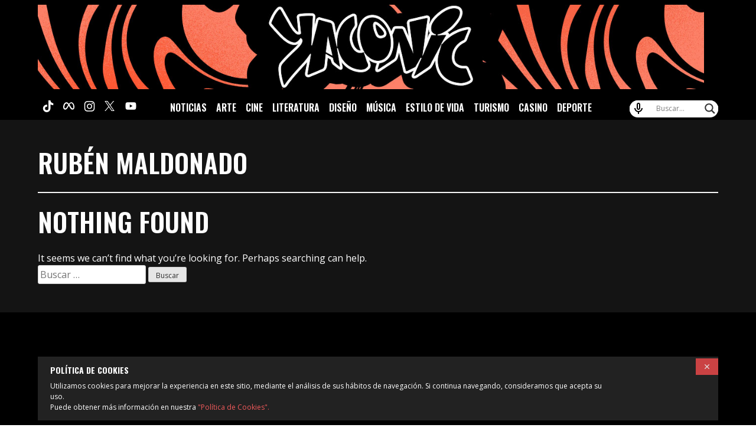

--- FILE ---
content_type: text/html; charset=UTF-8
request_url: https://www.yaconic.com/tag/ruben-maldonado/
body_size: 79385
content:
<!doctype html>
<html lang="es">

<head>
	<meta charset="UTF-8">
	<meta http-equiv="X-UA-Compatible" content="IE=edge,chrome=1">
	<meta name="viewport" content="width=device-width, initial-scale=1, maximum-scale=2, user-scalable=1">
	<link rel="profile" href="https://gmpg.org/xfn/11">
	<link rel="apple-touch-icon" sizes="57x57"
		href="https://www.yaconic.com/wp-content/themes/yaconic/assets/apple-icon-57x57.png">
	<link rel="apple-touch-icon" sizes="60x60"
		href="https://www.yaconic.com/wp-content/themes/yaconic/assets/apple-icon-60x60.png">
	<link rel="apple-touch-icon" sizes="72x72"
		href="https://www.yaconic.com/wp-content/themes/yaconic/assets/apple-icon-72x72.png">
	<link rel="apple-touch-icon" sizes="76x76"
		href="https://www.yaconic.com/wp-content/themes/yaconic/assets/apple-icon-76x76.png">
	<link rel="apple-touch-icon" sizes="114x114"
		href="https://www.yaconic.com/wp-content/themes/yaconic/assets/apple-icon-114x114.png">
	<link rel="apple-touch-icon" sizes="120x120"
		href="https://www.yaconic.com/wp-content/themes/yaconic/assets/apple-icon-120x120.png">
	<link rel="apple-touch-icon" sizes="144x144"
		href="https://www.yaconic.com/wp-content/themes/yaconic/assets/apple-icon-144x144.png">
	<link rel="apple-touch-icon" sizes="152x152"
		href="https://www.yaconic.com/wp-content/themes/yaconic/assets/apple-icon-152x152.png">
	<link rel="apple-touch-icon" sizes="180x180"
		href="https://www.yaconic.com/wp-content/themes/yaconic/assets/apple-icon-180x180.png">
	<link rel="icon" type="image/png" sizes="192x192"
		href="https://www.yaconic.com/wp-content/themes/yaconic/assets/android-icon-192x192.png">
	<link rel="icon" type="image/png" sizes="32x32"
		href="https://www.yaconic.com/wp-content/themes/yaconic/assets/favicon-32x32.png">
	<link rel="icon" type="image/png" sizes="96x96"
		href="https://www.yaconic.com/wp-content/themes/yaconic/assets/favicon-96x96.png">
	<link rel="icon" type="image/png" sizes="16x16"
		href="https://www.yaconic.com/wp-content/themes/yaconic/assets/favicon-16x16.png">
	<link rel="manifest" href="https://www.yaconic.com/wp-content/themes/yaconic/assets/manifest.json">
	<meta name="msapplication-TileColor" content="#ffffff">
	<meta name="msapplication-TileImage"
		content="https://www.yaconic.com/wp-content/themes/yaconic/assets/ms-icon-144x144.png">
	<meta name="theme-color" content="#ffffff">
	<link rel='dns-prefetch' href='//www.googletagmanager.com' />
	<link rel='dns-prefetch' href='//connect.facebook.net' />
	<link rel="preconnect" href="https://fonts.googleapis.com">
	<link rel="preconnect" href="https://fonts.gstatic.com" crossorigin>
	<!--link rel="preconnect" href="https://use.fontawesome.com"-->
	<style id="" media="all">/* cyrillic-ext */
@font-face {
  font-family: 'Open Sans';
  font-style: italic;
  font-weight: 400;
  font-stretch: 100%;
  font-display: swap;
  src: url(/fonts.gstatic.com/s/opensans/v44/memtYaGs126MiZpBA-UFUIcVXSCEkx2cmqvXlWqWtE6FxZCJgvAQ.woff2) format('woff2');
  unicode-range: U+0460-052F, U+1C80-1C8A, U+20B4, U+2DE0-2DFF, U+A640-A69F, U+FE2E-FE2F;
}
/* cyrillic */
@font-face {
  font-family: 'Open Sans';
  font-style: italic;
  font-weight: 400;
  font-stretch: 100%;
  font-display: swap;
  src: url(/fonts.gstatic.com/s/opensans/v44/memtYaGs126MiZpBA-UFUIcVXSCEkx2cmqvXlWqWvU6FxZCJgvAQ.woff2) format('woff2');
  unicode-range: U+0301, U+0400-045F, U+0490-0491, U+04B0-04B1, U+2116;
}
/* greek-ext */
@font-face {
  font-family: 'Open Sans';
  font-style: italic;
  font-weight: 400;
  font-stretch: 100%;
  font-display: swap;
  src: url(/fonts.gstatic.com/s/opensans/v44/memtYaGs126MiZpBA-UFUIcVXSCEkx2cmqvXlWqWtU6FxZCJgvAQ.woff2) format('woff2');
  unicode-range: U+1F00-1FFF;
}
/* greek */
@font-face {
  font-family: 'Open Sans';
  font-style: italic;
  font-weight: 400;
  font-stretch: 100%;
  font-display: swap;
  src: url(/fonts.gstatic.com/s/opensans/v44/memtYaGs126MiZpBA-UFUIcVXSCEkx2cmqvXlWqWuk6FxZCJgvAQ.woff2) format('woff2');
  unicode-range: U+0370-0377, U+037A-037F, U+0384-038A, U+038C, U+038E-03A1, U+03A3-03FF;
}
/* hebrew */
@font-face {
  font-family: 'Open Sans';
  font-style: italic;
  font-weight: 400;
  font-stretch: 100%;
  font-display: swap;
  src: url(/fonts.gstatic.com/s/opensans/v44/memtYaGs126MiZpBA-UFUIcVXSCEkx2cmqvXlWqWu06FxZCJgvAQ.woff2) format('woff2');
  unicode-range: U+0307-0308, U+0590-05FF, U+200C-2010, U+20AA, U+25CC, U+FB1D-FB4F;
}
/* math */
@font-face {
  font-family: 'Open Sans';
  font-style: italic;
  font-weight: 400;
  font-stretch: 100%;
  font-display: swap;
  src: url(/fonts.gstatic.com/s/opensans/v44/memtYaGs126MiZpBA-UFUIcVXSCEkx2cmqvXlWqWxU6FxZCJgvAQ.woff2) format('woff2');
  unicode-range: U+0302-0303, U+0305, U+0307-0308, U+0310, U+0312, U+0315, U+031A, U+0326-0327, U+032C, U+032F-0330, U+0332-0333, U+0338, U+033A, U+0346, U+034D, U+0391-03A1, U+03A3-03A9, U+03B1-03C9, U+03D1, U+03D5-03D6, U+03F0-03F1, U+03F4-03F5, U+2016-2017, U+2034-2038, U+203C, U+2040, U+2043, U+2047, U+2050, U+2057, U+205F, U+2070-2071, U+2074-208E, U+2090-209C, U+20D0-20DC, U+20E1, U+20E5-20EF, U+2100-2112, U+2114-2115, U+2117-2121, U+2123-214F, U+2190, U+2192, U+2194-21AE, U+21B0-21E5, U+21F1-21F2, U+21F4-2211, U+2213-2214, U+2216-22FF, U+2308-230B, U+2310, U+2319, U+231C-2321, U+2336-237A, U+237C, U+2395, U+239B-23B7, U+23D0, U+23DC-23E1, U+2474-2475, U+25AF, U+25B3, U+25B7, U+25BD, U+25C1, U+25CA, U+25CC, U+25FB, U+266D-266F, U+27C0-27FF, U+2900-2AFF, U+2B0E-2B11, U+2B30-2B4C, U+2BFE, U+3030, U+FF5B, U+FF5D, U+1D400-1D7FF, U+1EE00-1EEFF;
}
/* symbols */
@font-face {
  font-family: 'Open Sans';
  font-style: italic;
  font-weight: 400;
  font-stretch: 100%;
  font-display: swap;
  src: url(/fonts.gstatic.com/s/opensans/v44/memtYaGs126MiZpBA-UFUIcVXSCEkx2cmqvXlWqW106FxZCJgvAQ.woff2) format('woff2');
  unicode-range: U+0001-000C, U+000E-001F, U+007F-009F, U+20DD-20E0, U+20E2-20E4, U+2150-218F, U+2190, U+2192, U+2194-2199, U+21AF, U+21E6-21F0, U+21F3, U+2218-2219, U+2299, U+22C4-22C6, U+2300-243F, U+2440-244A, U+2460-24FF, U+25A0-27BF, U+2800-28FF, U+2921-2922, U+2981, U+29BF, U+29EB, U+2B00-2BFF, U+4DC0-4DFF, U+FFF9-FFFB, U+10140-1018E, U+10190-1019C, U+101A0, U+101D0-101FD, U+102E0-102FB, U+10E60-10E7E, U+1D2C0-1D2D3, U+1D2E0-1D37F, U+1F000-1F0FF, U+1F100-1F1AD, U+1F1E6-1F1FF, U+1F30D-1F30F, U+1F315, U+1F31C, U+1F31E, U+1F320-1F32C, U+1F336, U+1F378, U+1F37D, U+1F382, U+1F393-1F39F, U+1F3A7-1F3A8, U+1F3AC-1F3AF, U+1F3C2, U+1F3C4-1F3C6, U+1F3CA-1F3CE, U+1F3D4-1F3E0, U+1F3ED, U+1F3F1-1F3F3, U+1F3F5-1F3F7, U+1F408, U+1F415, U+1F41F, U+1F426, U+1F43F, U+1F441-1F442, U+1F444, U+1F446-1F449, U+1F44C-1F44E, U+1F453, U+1F46A, U+1F47D, U+1F4A3, U+1F4B0, U+1F4B3, U+1F4B9, U+1F4BB, U+1F4BF, U+1F4C8-1F4CB, U+1F4D6, U+1F4DA, U+1F4DF, U+1F4E3-1F4E6, U+1F4EA-1F4ED, U+1F4F7, U+1F4F9-1F4FB, U+1F4FD-1F4FE, U+1F503, U+1F507-1F50B, U+1F50D, U+1F512-1F513, U+1F53E-1F54A, U+1F54F-1F5FA, U+1F610, U+1F650-1F67F, U+1F687, U+1F68D, U+1F691, U+1F694, U+1F698, U+1F6AD, U+1F6B2, U+1F6B9-1F6BA, U+1F6BC, U+1F6C6-1F6CF, U+1F6D3-1F6D7, U+1F6E0-1F6EA, U+1F6F0-1F6F3, U+1F6F7-1F6FC, U+1F700-1F7FF, U+1F800-1F80B, U+1F810-1F847, U+1F850-1F859, U+1F860-1F887, U+1F890-1F8AD, U+1F8B0-1F8BB, U+1F8C0-1F8C1, U+1F900-1F90B, U+1F93B, U+1F946, U+1F984, U+1F996, U+1F9E9, U+1FA00-1FA6F, U+1FA70-1FA7C, U+1FA80-1FA89, U+1FA8F-1FAC6, U+1FACE-1FADC, U+1FADF-1FAE9, U+1FAF0-1FAF8, U+1FB00-1FBFF;
}
/* vietnamese */
@font-face {
  font-family: 'Open Sans';
  font-style: italic;
  font-weight: 400;
  font-stretch: 100%;
  font-display: swap;
  src: url(/fonts.gstatic.com/s/opensans/v44/memtYaGs126MiZpBA-UFUIcVXSCEkx2cmqvXlWqWtk6FxZCJgvAQ.woff2) format('woff2');
  unicode-range: U+0102-0103, U+0110-0111, U+0128-0129, U+0168-0169, U+01A0-01A1, U+01AF-01B0, U+0300-0301, U+0303-0304, U+0308-0309, U+0323, U+0329, U+1EA0-1EF9, U+20AB;
}
/* latin-ext */
@font-face {
  font-family: 'Open Sans';
  font-style: italic;
  font-weight: 400;
  font-stretch: 100%;
  font-display: swap;
  src: url(/fonts.gstatic.com/s/opensans/v44/memtYaGs126MiZpBA-UFUIcVXSCEkx2cmqvXlWqWt06FxZCJgvAQ.woff2) format('woff2');
  unicode-range: U+0100-02BA, U+02BD-02C5, U+02C7-02CC, U+02CE-02D7, U+02DD-02FF, U+0304, U+0308, U+0329, U+1D00-1DBF, U+1E00-1E9F, U+1EF2-1EFF, U+2020, U+20A0-20AB, U+20AD-20C0, U+2113, U+2C60-2C7F, U+A720-A7FF;
}
/* latin */
@font-face {
  font-family: 'Open Sans';
  font-style: italic;
  font-weight: 400;
  font-stretch: 100%;
  font-display: swap;
  src: url(/fonts.gstatic.com/s/opensans/v44/memtYaGs126MiZpBA-UFUIcVXSCEkx2cmqvXlWqWuU6FxZCJgg.woff2) format('woff2');
  unicode-range: U+0000-00FF, U+0131, U+0152-0153, U+02BB-02BC, U+02C6, U+02DA, U+02DC, U+0304, U+0308, U+0329, U+2000-206F, U+20AC, U+2122, U+2191, U+2193, U+2212, U+2215, U+FEFF, U+FFFD;
}
/* cyrillic-ext */
@font-face {
  font-family: 'Open Sans';
  font-style: italic;
  font-weight: 700;
  font-stretch: 100%;
  font-display: swap;
  src: url(/fonts.gstatic.com/s/opensans/v44/memtYaGs126MiZpBA-UFUIcVXSCEkx2cmqvXlWqWtE6FxZCJgvAQ.woff2) format('woff2');
  unicode-range: U+0460-052F, U+1C80-1C8A, U+20B4, U+2DE0-2DFF, U+A640-A69F, U+FE2E-FE2F;
}
/* cyrillic */
@font-face {
  font-family: 'Open Sans';
  font-style: italic;
  font-weight: 700;
  font-stretch: 100%;
  font-display: swap;
  src: url(/fonts.gstatic.com/s/opensans/v44/memtYaGs126MiZpBA-UFUIcVXSCEkx2cmqvXlWqWvU6FxZCJgvAQ.woff2) format('woff2');
  unicode-range: U+0301, U+0400-045F, U+0490-0491, U+04B0-04B1, U+2116;
}
/* greek-ext */
@font-face {
  font-family: 'Open Sans';
  font-style: italic;
  font-weight: 700;
  font-stretch: 100%;
  font-display: swap;
  src: url(/fonts.gstatic.com/s/opensans/v44/memtYaGs126MiZpBA-UFUIcVXSCEkx2cmqvXlWqWtU6FxZCJgvAQ.woff2) format('woff2');
  unicode-range: U+1F00-1FFF;
}
/* greek */
@font-face {
  font-family: 'Open Sans';
  font-style: italic;
  font-weight: 700;
  font-stretch: 100%;
  font-display: swap;
  src: url(/fonts.gstatic.com/s/opensans/v44/memtYaGs126MiZpBA-UFUIcVXSCEkx2cmqvXlWqWuk6FxZCJgvAQ.woff2) format('woff2');
  unicode-range: U+0370-0377, U+037A-037F, U+0384-038A, U+038C, U+038E-03A1, U+03A3-03FF;
}
/* hebrew */
@font-face {
  font-family: 'Open Sans';
  font-style: italic;
  font-weight: 700;
  font-stretch: 100%;
  font-display: swap;
  src: url(/fonts.gstatic.com/s/opensans/v44/memtYaGs126MiZpBA-UFUIcVXSCEkx2cmqvXlWqWu06FxZCJgvAQ.woff2) format('woff2');
  unicode-range: U+0307-0308, U+0590-05FF, U+200C-2010, U+20AA, U+25CC, U+FB1D-FB4F;
}
/* math */
@font-face {
  font-family: 'Open Sans';
  font-style: italic;
  font-weight: 700;
  font-stretch: 100%;
  font-display: swap;
  src: url(/fonts.gstatic.com/s/opensans/v44/memtYaGs126MiZpBA-UFUIcVXSCEkx2cmqvXlWqWxU6FxZCJgvAQ.woff2) format('woff2');
  unicode-range: U+0302-0303, U+0305, U+0307-0308, U+0310, U+0312, U+0315, U+031A, U+0326-0327, U+032C, U+032F-0330, U+0332-0333, U+0338, U+033A, U+0346, U+034D, U+0391-03A1, U+03A3-03A9, U+03B1-03C9, U+03D1, U+03D5-03D6, U+03F0-03F1, U+03F4-03F5, U+2016-2017, U+2034-2038, U+203C, U+2040, U+2043, U+2047, U+2050, U+2057, U+205F, U+2070-2071, U+2074-208E, U+2090-209C, U+20D0-20DC, U+20E1, U+20E5-20EF, U+2100-2112, U+2114-2115, U+2117-2121, U+2123-214F, U+2190, U+2192, U+2194-21AE, U+21B0-21E5, U+21F1-21F2, U+21F4-2211, U+2213-2214, U+2216-22FF, U+2308-230B, U+2310, U+2319, U+231C-2321, U+2336-237A, U+237C, U+2395, U+239B-23B7, U+23D0, U+23DC-23E1, U+2474-2475, U+25AF, U+25B3, U+25B7, U+25BD, U+25C1, U+25CA, U+25CC, U+25FB, U+266D-266F, U+27C0-27FF, U+2900-2AFF, U+2B0E-2B11, U+2B30-2B4C, U+2BFE, U+3030, U+FF5B, U+FF5D, U+1D400-1D7FF, U+1EE00-1EEFF;
}
/* symbols */
@font-face {
  font-family: 'Open Sans';
  font-style: italic;
  font-weight: 700;
  font-stretch: 100%;
  font-display: swap;
  src: url(/fonts.gstatic.com/s/opensans/v44/memtYaGs126MiZpBA-UFUIcVXSCEkx2cmqvXlWqW106FxZCJgvAQ.woff2) format('woff2');
  unicode-range: U+0001-000C, U+000E-001F, U+007F-009F, U+20DD-20E0, U+20E2-20E4, U+2150-218F, U+2190, U+2192, U+2194-2199, U+21AF, U+21E6-21F0, U+21F3, U+2218-2219, U+2299, U+22C4-22C6, U+2300-243F, U+2440-244A, U+2460-24FF, U+25A0-27BF, U+2800-28FF, U+2921-2922, U+2981, U+29BF, U+29EB, U+2B00-2BFF, U+4DC0-4DFF, U+FFF9-FFFB, U+10140-1018E, U+10190-1019C, U+101A0, U+101D0-101FD, U+102E0-102FB, U+10E60-10E7E, U+1D2C0-1D2D3, U+1D2E0-1D37F, U+1F000-1F0FF, U+1F100-1F1AD, U+1F1E6-1F1FF, U+1F30D-1F30F, U+1F315, U+1F31C, U+1F31E, U+1F320-1F32C, U+1F336, U+1F378, U+1F37D, U+1F382, U+1F393-1F39F, U+1F3A7-1F3A8, U+1F3AC-1F3AF, U+1F3C2, U+1F3C4-1F3C6, U+1F3CA-1F3CE, U+1F3D4-1F3E0, U+1F3ED, U+1F3F1-1F3F3, U+1F3F5-1F3F7, U+1F408, U+1F415, U+1F41F, U+1F426, U+1F43F, U+1F441-1F442, U+1F444, U+1F446-1F449, U+1F44C-1F44E, U+1F453, U+1F46A, U+1F47D, U+1F4A3, U+1F4B0, U+1F4B3, U+1F4B9, U+1F4BB, U+1F4BF, U+1F4C8-1F4CB, U+1F4D6, U+1F4DA, U+1F4DF, U+1F4E3-1F4E6, U+1F4EA-1F4ED, U+1F4F7, U+1F4F9-1F4FB, U+1F4FD-1F4FE, U+1F503, U+1F507-1F50B, U+1F50D, U+1F512-1F513, U+1F53E-1F54A, U+1F54F-1F5FA, U+1F610, U+1F650-1F67F, U+1F687, U+1F68D, U+1F691, U+1F694, U+1F698, U+1F6AD, U+1F6B2, U+1F6B9-1F6BA, U+1F6BC, U+1F6C6-1F6CF, U+1F6D3-1F6D7, U+1F6E0-1F6EA, U+1F6F0-1F6F3, U+1F6F7-1F6FC, U+1F700-1F7FF, U+1F800-1F80B, U+1F810-1F847, U+1F850-1F859, U+1F860-1F887, U+1F890-1F8AD, U+1F8B0-1F8BB, U+1F8C0-1F8C1, U+1F900-1F90B, U+1F93B, U+1F946, U+1F984, U+1F996, U+1F9E9, U+1FA00-1FA6F, U+1FA70-1FA7C, U+1FA80-1FA89, U+1FA8F-1FAC6, U+1FACE-1FADC, U+1FADF-1FAE9, U+1FAF0-1FAF8, U+1FB00-1FBFF;
}
/* vietnamese */
@font-face {
  font-family: 'Open Sans';
  font-style: italic;
  font-weight: 700;
  font-stretch: 100%;
  font-display: swap;
  src: url(/fonts.gstatic.com/s/opensans/v44/memtYaGs126MiZpBA-UFUIcVXSCEkx2cmqvXlWqWtk6FxZCJgvAQ.woff2) format('woff2');
  unicode-range: U+0102-0103, U+0110-0111, U+0128-0129, U+0168-0169, U+01A0-01A1, U+01AF-01B0, U+0300-0301, U+0303-0304, U+0308-0309, U+0323, U+0329, U+1EA0-1EF9, U+20AB;
}
/* latin-ext */
@font-face {
  font-family: 'Open Sans';
  font-style: italic;
  font-weight: 700;
  font-stretch: 100%;
  font-display: swap;
  src: url(/fonts.gstatic.com/s/opensans/v44/memtYaGs126MiZpBA-UFUIcVXSCEkx2cmqvXlWqWt06FxZCJgvAQ.woff2) format('woff2');
  unicode-range: U+0100-02BA, U+02BD-02C5, U+02C7-02CC, U+02CE-02D7, U+02DD-02FF, U+0304, U+0308, U+0329, U+1D00-1DBF, U+1E00-1E9F, U+1EF2-1EFF, U+2020, U+20A0-20AB, U+20AD-20C0, U+2113, U+2C60-2C7F, U+A720-A7FF;
}
/* latin */
@font-face {
  font-family: 'Open Sans';
  font-style: italic;
  font-weight: 700;
  font-stretch: 100%;
  font-display: swap;
  src: url(/fonts.gstatic.com/s/opensans/v44/memtYaGs126MiZpBA-UFUIcVXSCEkx2cmqvXlWqWuU6FxZCJgg.woff2) format('woff2');
  unicode-range: U+0000-00FF, U+0131, U+0152-0153, U+02BB-02BC, U+02C6, U+02DA, U+02DC, U+0304, U+0308, U+0329, U+2000-206F, U+20AC, U+2122, U+2191, U+2193, U+2212, U+2215, U+FEFF, U+FFFD;
}
/* cyrillic-ext */
@font-face {
  font-family: 'Open Sans';
  font-style: normal;
  font-weight: 300;
  font-stretch: 100%;
  font-display: swap;
  src: url(/fonts.gstatic.com/s/opensans/v44/memvYaGs126MiZpBA-UvWbX2vVnXBbObj2OVTSKmu0SC55K5gw.woff2) format('woff2');
  unicode-range: U+0460-052F, U+1C80-1C8A, U+20B4, U+2DE0-2DFF, U+A640-A69F, U+FE2E-FE2F;
}
/* cyrillic */
@font-face {
  font-family: 'Open Sans';
  font-style: normal;
  font-weight: 300;
  font-stretch: 100%;
  font-display: swap;
  src: url(/fonts.gstatic.com/s/opensans/v44/memvYaGs126MiZpBA-UvWbX2vVnXBbObj2OVTSumu0SC55K5gw.woff2) format('woff2');
  unicode-range: U+0301, U+0400-045F, U+0490-0491, U+04B0-04B1, U+2116;
}
/* greek-ext */
@font-face {
  font-family: 'Open Sans';
  font-style: normal;
  font-weight: 300;
  font-stretch: 100%;
  font-display: swap;
  src: url(/fonts.gstatic.com/s/opensans/v44/memvYaGs126MiZpBA-UvWbX2vVnXBbObj2OVTSOmu0SC55K5gw.woff2) format('woff2');
  unicode-range: U+1F00-1FFF;
}
/* greek */
@font-face {
  font-family: 'Open Sans';
  font-style: normal;
  font-weight: 300;
  font-stretch: 100%;
  font-display: swap;
  src: url(/fonts.gstatic.com/s/opensans/v44/memvYaGs126MiZpBA-UvWbX2vVnXBbObj2OVTSymu0SC55K5gw.woff2) format('woff2');
  unicode-range: U+0370-0377, U+037A-037F, U+0384-038A, U+038C, U+038E-03A1, U+03A3-03FF;
}
/* hebrew */
@font-face {
  font-family: 'Open Sans';
  font-style: normal;
  font-weight: 300;
  font-stretch: 100%;
  font-display: swap;
  src: url(/fonts.gstatic.com/s/opensans/v44/memvYaGs126MiZpBA-UvWbX2vVnXBbObj2OVTS2mu0SC55K5gw.woff2) format('woff2');
  unicode-range: U+0307-0308, U+0590-05FF, U+200C-2010, U+20AA, U+25CC, U+FB1D-FB4F;
}
/* math */
@font-face {
  font-family: 'Open Sans';
  font-style: normal;
  font-weight: 300;
  font-stretch: 100%;
  font-display: swap;
  src: url(/fonts.gstatic.com/s/opensans/v44/memvYaGs126MiZpBA-UvWbX2vVnXBbObj2OVTVOmu0SC55K5gw.woff2) format('woff2');
  unicode-range: U+0302-0303, U+0305, U+0307-0308, U+0310, U+0312, U+0315, U+031A, U+0326-0327, U+032C, U+032F-0330, U+0332-0333, U+0338, U+033A, U+0346, U+034D, U+0391-03A1, U+03A3-03A9, U+03B1-03C9, U+03D1, U+03D5-03D6, U+03F0-03F1, U+03F4-03F5, U+2016-2017, U+2034-2038, U+203C, U+2040, U+2043, U+2047, U+2050, U+2057, U+205F, U+2070-2071, U+2074-208E, U+2090-209C, U+20D0-20DC, U+20E1, U+20E5-20EF, U+2100-2112, U+2114-2115, U+2117-2121, U+2123-214F, U+2190, U+2192, U+2194-21AE, U+21B0-21E5, U+21F1-21F2, U+21F4-2211, U+2213-2214, U+2216-22FF, U+2308-230B, U+2310, U+2319, U+231C-2321, U+2336-237A, U+237C, U+2395, U+239B-23B7, U+23D0, U+23DC-23E1, U+2474-2475, U+25AF, U+25B3, U+25B7, U+25BD, U+25C1, U+25CA, U+25CC, U+25FB, U+266D-266F, U+27C0-27FF, U+2900-2AFF, U+2B0E-2B11, U+2B30-2B4C, U+2BFE, U+3030, U+FF5B, U+FF5D, U+1D400-1D7FF, U+1EE00-1EEFF;
}
/* symbols */
@font-face {
  font-family: 'Open Sans';
  font-style: normal;
  font-weight: 300;
  font-stretch: 100%;
  font-display: swap;
  src: url(/fonts.gstatic.com/s/opensans/v44/memvYaGs126MiZpBA-UvWbX2vVnXBbObj2OVTUGmu0SC55K5gw.woff2) format('woff2');
  unicode-range: U+0001-000C, U+000E-001F, U+007F-009F, U+20DD-20E0, U+20E2-20E4, U+2150-218F, U+2190, U+2192, U+2194-2199, U+21AF, U+21E6-21F0, U+21F3, U+2218-2219, U+2299, U+22C4-22C6, U+2300-243F, U+2440-244A, U+2460-24FF, U+25A0-27BF, U+2800-28FF, U+2921-2922, U+2981, U+29BF, U+29EB, U+2B00-2BFF, U+4DC0-4DFF, U+FFF9-FFFB, U+10140-1018E, U+10190-1019C, U+101A0, U+101D0-101FD, U+102E0-102FB, U+10E60-10E7E, U+1D2C0-1D2D3, U+1D2E0-1D37F, U+1F000-1F0FF, U+1F100-1F1AD, U+1F1E6-1F1FF, U+1F30D-1F30F, U+1F315, U+1F31C, U+1F31E, U+1F320-1F32C, U+1F336, U+1F378, U+1F37D, U+1F382, U+1F393-1F39F, U+1F3A7-1F3A8, U+1F3AC-1F3AF, U+1F3C2, U+1F3C4-1F3C6, U+1F3CA-1F3CE, U+1F3D4-1F3E0, U+1F3ED, U+1F3F1-1F3F3, U+1F3F5-1F3F7, U+1F408, U+1F415, U+1F41F, U+1F426, U+1F43F, U+1F441-1F442, U+1F444, U+1F446-1F449, U+1F44C-1F44E, U+1F453, U+1F46A, U+1F47D, U+1F4A3, U+1F4B0, U+1F4B3, U+1F4B9, U+1F4BB, U+1F4BF, U+1F4C8-1F4CB, U+1F4D6, U+1F4DA, U+1F4DF, U+1F4E3-1F4E6, U+1F4EA-1F4ED, U+1F4F7, U+1F4F9-1F4FB, U+1F4FD-1F4FE, U+1F503, U+1F507-1F50B, U+1F50D, U+1F512-1F513, U+1F53E-1F54A, U+1F54F-1F5FA, U+1F610, U+1F650-1F67F, U+1F687, U+1F68D, U+1F691, U+1F694, U+1F698, U+1F6AD, U+1F6B2, U+1F6B9-1F6BA, U+1F6BC, U+1F6C6-1F6CF, U+1F6D3-1F6D7, U+1F6E0-1F6EA, U+1F6F0-1F6F3, U+1F6F7-1F6FC, U+1F700-1F7FF, U+1F800-1F80B, U+1F810-1F847, U+1F850-1F859, U+1F860-1F887, U+1F890-1F8AD, U+1F8B0-1F8BB, U+1F8C0-1F8C1, U+1F900-1F90B, U+1F93B, U+1F946, U+1F984, U+1F996, U+1F9E9, U+1FA00-1FA6F, U+1FA70-1FA7C, U+1FA80-1FA89, U+1FA8F-1FAC6, U+1FACE-1FADC, U+1FADF-1FAE9, U+1FAF0-1FAF8, U+1FB00-1FBFF;
}
/* vietnamese */
@font-face {
  font-family: 'Open Sans';
  font-style: normal;
  font-weight: 300;
  font-stretch: 100%;
  font-display: swap;
  src: url(/fonts.gstatic.com/s/opensans/v44/memvYaGs126MiZpBA-UvWbX2vVnXBbObj2OVTSCmu0SC55K5gw.woff2) format('woff2');
  unicode-range: U+0102-0103, U+0110-0111, U+0128-0129, U+0168-0169, U+01A0-01A1, U+01AF-01B0, U+0300-0301, U+0303-0304, U+0308-0309, U+0323, U+0329, U+1EA0-1EF9, U+20AB;
}
/* latin-ext */
@font-face {
  font-family: 'Open Sans';
  font-style: normal;
  font-weight: 300;
  font-stretch: 100%;
  font-display: swap;
  src: url(/fonts.gstatic.com/s/opensans/v44/memvYaGs126MiZpBA-UvWbX2vVnXBbObj2OVTSGmu0SC55K5gw.woff2) format('woff2');
  unicode-range: U+0100-02BA, U+02BD-02C5, U+02C7-02CC, U+02CE-02D7, U+02DD-02FF, U+0304, U+0308, U+0329, U+1D00-1DBF, U+1E00-1E9F, U+1EF2-1EFF, U+2020, U+20A0-20AB, U+20AD-20C0, U+2113, U+2C60-2C7F, U+A720-A7FF;
}
/* latin */
@font-face {
  font-family: 'Open Sans';
  font-style: normal;
  font-weight: 300;
  font-stretch: 100%;
  font-display: swap;
  src: url(/fonts.gstatic.com/s/opensans/v44/memvYaGs126MiZpBA-UvWbX2vVnXBbObj2OVTS-mu0SC55I.woff2) format('woff2');
  unicode-range: U+0000-00FF, U+0131, U+0152-0153, U+02BB-02BC, U+02C6, U+02DA, U+02DC, U+0304, U+0308, U+0329, U+2000-206F, U+20AC, U+2122, U+2191, U+2193, U+2212, U+2215, U+FEFF, U+FFFD;
}
/* cyrillic-ext */
@font-face {
  font-family: 'Open Sans';
  font-style: normal;
  font-weight: 400;
  font-stretch: 100%;
  font-display: swap;
  src: url(/fonts.gstatic.com/s/opensans/v44/memvYaGs126MiZpBA-UvWbX2vVnXBbObj2OVTSKmu0SC55K5gw.woff2) format('woff2');
  unicode-range: U+0460-052F, U+1C80-1C8A, U+20B4, U+2DE0-2DFF, U+A640-A69F, U+FE2E-FE2F;
}
/* cyrillic */
@font-face {
  font-family: 'Open Sans';
  font-style: normal;
  font-weight: 400;
  font-stretch: 100%;
  font-display: swap;
  src: url(/fonts.gstatic.com/s/opensans/v44/memvYaGs126MiZpBA-UvWbX2vVnXBbObj2OVTSumu0SC55K5gw.woff2) format('woff2');
  unicode-range: U+0301, U+0400-045F, U+0490-0491, U+04B0-04B1, U+2116;
}
/* greek-ext */
@font-face {
  font-family: 'Open Sans';
  font-style: normal;
  font-weight: 400;
  font-stretch: 100%;
  font-display: swap;
  src: url(/fonts.gstatic.com/s/opensans/v44/memvYaGs126MiZpBA-UvWbX2vVnXBbObj2OVTSOmu0SC55K5gw.woff2) format('woff2');
  unicode-range: U+1F00-1FFF;
}
/* greek */
@font-face {
  font-family: 'Open Sans';
  font-style: normal;
  font-weight: 400;
  font-stretch: 100%;
  font-display: swap;
  src: url(/fonts.gstatic.com/s/opensans/v44/memvYaGs126MiZpBA-UvWbX2vVnXBbObj2OVTSymu0SC55K5gw.woff2) format('woff2');
  unicode-range: U+0370-0377, U+037A-037F, U+0384-038A, U+038C, U+038E-03A1, U+03A3-03FF;
}
/* hebrew */
@font-face {
  font-family: 'Open Sans';
  font-style: normal;
  font-weight: 400;
  font-stretch: 100%;
  font-display: swap;
  src: url(/fonts.gstatic.com/s/opensans/v44/memvYaGs126MiZpBA-UvWbX2vVnXBbObj2OVTS2mu0SC55K5gw.woff2) format('woff2');
  unicode-range: U+0307-0308, U+0590-05FF, U+200C-2010, U+20AA, U+25CC, U+FB1D-FB4F;
}
/* math */
@font-face {
  font-family: 'Open Sans';
  font-style: normal;
  font-weight: 400;
  font-stretch: 100%;
  font-display: swap;
  src: url(/fonts.gstatic.com/s/opensans/v44/memvYaGs126MiZpBA-UvWbX2vVnXBbObj2OVTVOmu0SC55K5gw.woff2) format('woff2');
  unicode-range: U+0302-0303, U+0305, U+0307-0308, U+0310, U+0312, U+0315, U+031A, U+0326-0327, U+032C, U+032F-0330, U+0332-0333, U+0338, U+033A, U+0346, U+034D, U+0391-03A1, U+03A3-03A9, U+03B1-03C9, U+03D1, U+03D5-03D6, U+03F0-03F1, U+03F4-03F5, U+2016-2017, U+2034-2038, U+203C, U+2040, U+2043, U+2047, U+2050, U+2057, U+205F, U+2070-2071, U+2074-208E, U+2090-209C, U+20D0-20DC, U+20E1, U+20E5-20EF, U+2100-2112, U+2114-2115, U+2117-2121, U+2123-214F, U+2190, U+2192, U+2194-21AE, U+21B0-21E5, U+21F1-21F2, U+21F4-2211, U+2213-2214, U+2216-22FF, U+2308-230B, U+2310, U+2319, U+231C-2321, U+2336-237A, U+237C, U+2395, U+239B-23B7, U+23D0, U+23DC-23E1, U+2474-2475, U+25AF, U+25B3, U+25B7, U+25BD, U+25C1, U+25CA, U+25CC, U+25FB, U+266D-266F, U+27C0-27FF, U+2900-2AFF, U+2B0E-2B11, U+2B30-2B4C, U+2BFE, U+3030, U+FF5B, U+FF5D, U+1D400-1D7FF, U+1EE00-1EEFF;
}
/* symbols */
@font-face {
  font-family: 'Open Sans';
  font-style: normal;
  font-weight: 400;
  font-stretch: 100%;
  font-display: swap;
  src: url(/fonts.gstatic.com/s/opensans/v44/memvYaGs126MiZpBA-UvWbX2vVnXBbObj2OVTUGmu0SC55K5gw.woff2) format('woff2');
  unicode-range: U+0001-000C, U+000E-001F, U+007F-009F, U+20DD-20E0, U+20E2-20E4, U+2150-218F, U+2190, U+2192, U+2194-2199, U+21AF, U+21E6-21F0, U+21F3, U+2218-2219, U+2299, U+22C4-22C6, U+2300-243F, U+2440-244A, U+2460-24FF, U+25A0-27BF, U+2800-28FF, U+2921-2922, U+2981, U+29BF, U+29EB, U+2B00-2BFF, U+4DC0-4DFF, U+FFF9-FFFB, U+10140-1018E, U+10190-1019C, U+101A0, U+101D0-101FD, U+102E0-102FB, U+10E60-10E7E, U+1D2C0-1D2D3, U+1D2E0-1D37F, U+1F000-1F0FF, U+1F100-1F1AD, U+1F1E6-1F1FF, U+1F30D-1F30F, U+1F315, U+1F31C, U+1F31E, U+1F320-1F32C, U+1F336, U+1F378, U+1F37D, U+1F382, U+1F393-1F39F, U+1F3A7-1F3A8, U+1F3AC-1F3AF, U+1F3C2, U+1F3C4-1F3C6, U+1F3CA-1F3CE, U+1F3D4-1F3E0, U+1F3ED, U+1F3F1-1F3F3, U+1F3F5-1F3F7, U+1F408, U+1F415, U+1F41F, U+1F426, U+1F43F, U+1F441-1F442, U+1F444, U+1F446-1F449, U+1F44C-1F44E, U+1F453, U+1F46A, U+1F47D, U+1F4A3, U+1F4B0, U+1F4B3, U+1F4B9, U+1F4BB, U+1F4BF, U+1F4C8-1F4CB, U+1F4D6, U+1F4DA, U+1F4DF, U+1F4E3-1F4E6, U+1F4EA-1F4ED, U+1F4F7, U+1F4F9-1F4FB, U+1F4FD-1F4FE, U+1F503, U+1F507-1F50B, U+1F50D, U+1F512-1F513, U+1F53E-1F54A, U+1F54F-1F5FA, U+1F610, U+1F650-1F67F, U+1F687, U+1F68D, U+1F691, U+1F694, U+1F698, U+1F6AD, U+1F6B2, U+1F6B9-1F6BA, U+1F6BC, U+1F6C6-1F6CF, U+1F6D3-1F6D7, U+1F6E0-1F6EA, U+1F6F0-1F6F3, U+1F6F7-1F6FC, U+1F700-1F7FF, U+1F800-1F80B, U+1F810-1F847, U+1F850-1F859, U+1F860-1F887, U+1F890-1F8AD, U+1F8B0-1F8BB, U+1F8C0-1F8C1, U+1F900-1F90B, U+1F93B, U+1F946, U+1F984, U+1F996, U+1F9E9, U+1FA00-1FA6F, U+1FA70-1FA7C, U+1FA80-1FA89, U+1FA8F-1FAC6, U+1FACE-1FADC, U+1FADF-1FAE9, U+1FAF0-1FAF8, U+1FB00-1FBFF;
}
/* vietnamese */
@font-face {
  font-family: 'Open Sans';
  font-style: normal;
  font-weight: 400;
  font-stretch: 100%;
  font-display: swap;
  src: url(/fonts.gstatic.com/s/opensans/v44/memvYaGs126MiZpBA-UvWbX2vVnXBbObj2OVTSCmu0SC55K5gw.woff2) format('woff2');
  unicode-range: U+0102-0103, U+0110-0111, U+0128-0129, U+0168-0169, U+01A0-01A1, U+01AF-01B0, U+0300-0301, U+0303-0304, U+0308-0309, U+0323, U+0329, U+1EA0-1EF9, U+20AB;
}
/* latin-ext */
@font-face {
  font-family: 'Open Sans';
  font-style: normal;
  font-weight: 400;
  font-stretch: 100%;
  font-display: swap;
  src: url(/fonts.gstatic.com/s/opensans/v44/memvYaGs126MiZpBA-UvWbX2vVnXBbObj2OVTSGmu0SC55K5gw.woff2) format('woff2');
  unicode-range: U+0100-02BA, U+02BD-02C5, U+02C7-02CC, U+02CE-02D7, U+02DD-02FF, U+0304, U+0308, U+0329, U+1D00-1DBF, U+1E00-1E9F, U+1EF2-1EFF, U+2020, U+20A0-20AB, U+20AD-20C0, U+2113, U+2C60-2C7F, U+A720-A7FF;
}
/* latin */
@font-face {
  font-family: 'Open Sans';
  font-style: normal;
  font-weight: 400;
  font-stretch: 100%;
  font-display: swap;
  src: url(/fonts.gstatic.com/s/opensans/v44/memvYaGs126MiZpBA-UvWbX2vVnXBbObj2OVTS-mu0SC55I.woff2) format('woff2');
  unicode-range: U+0000-00FF, U+0131, U+0152-0153, U+02BB-02BC, U+02C6, U+02DA, U+02DC, U+0304, U+0308, U+0329, U+2000-206F, U+20AC, U+2122, U+2191, U+2193, U+2212, U+2215, U+FEFF, U+FFFD;
}
/* cyrillic-ext */
@font-face {
  font-family: 'Open Sans';
  font-style: normal;
  font-weight: 700;
  font-stretch: 100%;
  font-display: swap;
  src: url(/fonts.gstatic.com/s/opensans/v44/memvYaGs126MiZpBA-UvWbX2vVnXBbObj2OVTSKmu0SC55K5gw.woff2) format('woff2');
  unicode-range: U+0460-052F, U+1C80-1C8A, U+20B4, U+2DE0-2DFF, U+A640-A69F, U+FE2E-FE2F;
}
/* cyrillic */
@font-face {
  font-family: 'Open Sans';
  font-style: normal;
  font-weight: 700;
  font-stretch: 100%;
  font-display: swap;
  src: url(/fonts.gstatic.com/s/opensans/v44/memvYaGs126MiZpBA-UvWbX2vVnXBbObj2OVTSumu0SC55K5gw.woff2) format('woff2');
  unicode-range: U+0301, U+0400-045F, U+0490-0491, U+04B0-04B1, U+2116;
}
/* greek-ext */
@font-face {
  font-family: 'Open Sans';
  font-style: normal;
  font-weight: 700;
  font-stretch: 100%;
  font-display: swap;
  src: url(/fonts.gstatic.com/s/opensans/v44/memvYaGs126MiZpBA-UvWbX2vVnXBbObj2OVTSOmu0SC55K5gw.woff2) format('woff2');
  unicode-range: U+1F00-1FFF;
}
/* greek */
@font-face {
  font-family: 'Open Sans';
  font-style: normal;
  font-weight: 700;
  font-stretch: 100%;
  font-display: swap;
  src: url(/fonts.gstatic.com/s/opensans/v44/memvYaGs126MiZpBA-UvWbX2vVnXBbObj2OVTSymu0SC55K5gw.woff2) format('woff2');
  unicode-range: U+0370-0377, U+037A-037F, U+0384-038A, U+038C, U+038E-03A1, U+03A3-03FF;
}
/* hebrew */
@font-face {
  font-family: 'Open Sans';
  font-style: normal;
  font-weight: 700;
  font-stretch: 100%;
  font-display: swap;
  src: url(/fonts.gstatic.com/s/opensans/v44/memvYaGs126MiZpBA-UvWbX2vVnXBbObj2OVTS2mu0SC55K5gw.woff2) format('woff2');
  unicode-range: U+0307-0308, U+0590-05FF, U+200C-2010, U+20AA, U+25CC, U+FB1D-FB4F;
}
/* math */
@font-face {
  font-family: 'Open Sans';
  font-style: normal;
  font-weight: 700;
  font-stretch: 100%;
  font-display: swap;
  src: url(/fonts.gstatic.com/s/opensans/v44/memvYaGs126MiZpBA-UvWbX2vVnXBbObj2OVTVOmu0SC55K5gw.woff2) format('woff2');
  unicode-range: U+0302-0303, U+0305, U+0307-0308, U+0310, U+0312, U+0315, U+031A, U+0326-0327, U+032C, U+032F-0330, U+0332-0333, U+0338, U+033A, U+0346, U+034D, U+0391-03A1, U+03A3-03A9, U+03B1-03C9, U+03D1, U+03D5-03D6, U+03F0-03F1, U+03F4-03F5, U+2016-2017, U+2034-2038, U+203C, U+2040, U+2043, U+2047, U+2050, U+2057, U+205F, U+2070-2071, U+2074-208E, U+2090-209C, U+20D0-20DC, U+20E1, U+20E5-20EF, U+2100-2112, U+2114-2115, U+2117-2121, U+2123-214F, U+2190, U+2192, U+2194-21AE, U+21B0-21E5, U+21F1-21F2, U+21F4-2211, U+2213-2214, U+2216-22FF, U+2308-230B, U+2310, U+2319, U+231C-2321, U+2336-237A, U+237C, U+2395, U+239B-23B7, U+23D0, U+23DC-23E1, U+2474-2475, U+25AF, U+25B3, U+25B7, U+25BD, U+25C1, U+25CA, U+25CC, U+25FB, U+266D-266F, U+27C0-27FF, U+2900-2AFF, U+2B0E-2B11, U+2B30-2B4C, U+2BFE, U+3030, U+FF5B, U+FF5D, U+1D400-1D7FF, U+1EE00-1EEFF;
}
/* symbols */
@font-face {
  font-family: 'Open Sans';
  font-style: normal;
  font-weight: 700;
  font-stretch: 100%;
  font-display: swap;
  src: url(/fonts.gstatic.com/s/opensans/v44/memvYaGs126MiZpBA-UvWbX2vVnXBbObj2OVTUGmu0SC55K5gw.woff2) format('woff2');
  unicode-range: U+0001-000C, U+000E-001F, U+007F-009F, U+20DD-20E0, U+20E2-20E4, U+2150-218F, U+2190, U+2192, U+2194-2199, U+21AF, U+21E6-21F0, U+21F3, U+2218-2219, U+2299, U+22C4-22C6, U+2300-243F, U+2440-244A, U+2460-24FF, U+25A0-27BF, U+2800-28FF, U+2921-2922, U+2981, U+29BF, U+29EB, U+2B00-2BFF, U+4DC0-4DFF, U+FFF9-FFFB, U+10140-1018E, U+10190-1019C, U+101A0, U+101D0-101FD, U+102E0-102FB, U+10E60-10E7E, U+1D2C0-1D2D3, U+1D2E0-1D37F, U+1F000-1F0FF, U+1F100-1F1AD, U+1F1E6-1F1FF, U+1F30D-1F30F, U+1F315, U+1F31C, U+1F31E, U+1F320-1F32C, U+1F336, U+1F378, U+1F37D, U+1F382, U+1F393-1F39F, U+1F3A7-1F3A8, U+1F3AC-1F3AF, U+1F3C2, U+1F3C4-1F3C6, U+1F3CA-1F3CE, U+1F3D4-1F3E0, U+1F3ED, U+1F3F1-1F3F3, U+1F3F5-1F3F7, U+1F408, U+1F415, U+1F41F, U+1F426, U+1F43F, U+1F441-1F442, U+1F444, U+1F446-1F449, U+1F44C-1F44E, U+1F453, U+1F46A, U+1F47D, U+1F4A3, U+1F4B0, U+1F4B3, U+1F4B9, U+1F4BB, U+1F4BF, U+1F4C8-1F4CB, U+1F4D6, U+1F4DA, U+1F4DF, U+1F4E3-1F4E6, U+1F4EA-1F4ED, U+1F4F7, U+1F4F9-1F4FB, U+1F4FD-1F4FE, U+1F503, U+1F507-1F50B, U+1F50D, U+1F512-1F513, U+1F53E-1F54A, U+1F54F-1F5FA, U+1F610, U+1F650-1F67F, U+1F687, U+1F68D, U+1F691, U+1F694, U+1F698, U+1F6AD, U+1F6B2, U+1F6B9-1F6BA, U+1F6BC, U+1F6C6-1F6CF, U+1F6D3-1F6D7, U+1F6E0-1F6EA, U+1F6F0-1F6F3, U+1F6F7-1F6FC, U+1F700-1F7FF, U+1F800-1F80B, U+1F810-1F847, U+1F850-1F859, U+1F860-1F887, U+1F890-1F8AD, U+1F8B0-1F8BB, U+1F8C0-1F8C1, U+1F900-1F90B, U+1F93B, U+1F946, U+1F984, U+1F996, U+1F9E9, U+1FA00-1FA6F, U+1FA70-1FA7C, U+1FA80-1FA89, U+1FA8F-1FAC6, U+1FACE-1FADC, U+1FADF-1FAE9, U+1FAF0-1FAF8, U+1FB00-1FBFF;
}
/* vietnamese */
@font-face {
  font-family: 'Open Sans';
  font-style: normal;
  font-weight: 700;
  font-stretch: 100%;
  font-display: swap;
  src: url(/fonts.gstatic.com/s/opensans/v44/memvYaGs126MiZpBA-UvWbX2vVnXBbObj2OVTSCmu0SC55K5gw.woff2) format('woff2');
  unicode-range: U+0102-0103, U+0110-0111, U+0128-0129, U+0168-0169, U+01A0-01A1, U+01AF-01B0, U+0300-0301, U+0303-0304, U+0308-0309, U+0323, U+0329, U+1EA0-1EF9, U+20AB;
}
/* latin-ext */
@font-face {
  font-family: 'Open Sans';
  font-style: normal;
  font-weight: 700;
  font-stretch: 100%;
  font-display: swap;
  src: url(/fonts.gstatic.com/s/opensans/v44/memvYaGs126MiZpBA-UvWbX2vVnXBbObj2OVTSGmu0SC55K5gw.woff2) format('woff2');
  unicode-range: U+0100-02BA, U+02BD-02C5, U+02C7-02CC, U+02CE-02D7, U+02DD-02FF, U+0304, U+0308, U+0329, U+1D00-1DBF, U+1E00-1E9F, U+1EF2-1EFF, U+2020, U+20A0-20AB, U+20AD-20C0, U+2113, U+2C60-2C7F, U+A720-A7FF;
}
/* latin */
@font-face {
  font-family: 'Open Sans';
  font-style: normal;
  font-weight: 700;
  font-stretch: 100%;
  font-display: swap;
  src: url(/fonts.gstatic.com/s/opensans/v44/memvYaGs126MiZpBA-UvWbX2vVnXBbObj2OVTS-mu0SC55I.woff2) format('woff2');
  unicode-range: U+0000-00FF, U+0131, U+0152-0153, U+02BB-02BC, U+02C6, U+02DA, U+02DC, U+0304, U+0308, U+0329, U+2000-206F, U+20AC, U+2122, U+2191, U+2193, U+2212, U+2215, U+FEFF, U+FFFD;
}
/* cyrillic-ext */
@font-face {
  font-family: 'Oswald';
  font-style: normal;
  font-weight: 400;
  font-display: swap;
  src: url(/fonts.gstatic.com/s/oswald/v57/TK3IWkUHHAIjg75cFRf3bXL8LICs1_Fv40pKlN4NNSeSASz7FmlbHYjMdZwlou4.woff2) format('woff2');
  unicode-range: U+0460-052F, U+1C80-1C8A, U+20B4, U+2DE0-2DFF, U+A640-A69F, U+FE2E-FE2F;
}
/* cyrillic */
@font-face {
  font-family: 'Oswald';
  font-style: normal;
  font-weight: 400;
  font-display: swap;
  src: url(/fonts.gstatic.com/s/oswald/v57/TK3IWkUHHAIjg75cFRf3bXL8LICs1_Fv40pKlN4NNSeSASz7FmlSHYjMdZwlou4.woff2) format('woff2');
  unicode-range: U+0301, U+0400-045F, U+0490-0491, U+04B0-04B1, U+2116;
}
/* vietnamese */
@font-face {
  font-family: 'Oswald';
  font-style: normal;
  font-weight: 400;
  font-display: swap;
  src: url(/fonts.gstatic.com/s/oswald/v57/TK3IWkUHHAIjg75cFRf3bXL8LICs1_Fv40pKlN4NNSeSASz7FmlZHYjMdZwlou4.woff2) format('woff2');
  unicode-range: U+0102-0103, U+0110-0111, U+0128-0129, U+0168-0169, U+01A0-01A1, U+01AF-01B0, U+0300-0301, U+0303-0304, U+0308-0309, U+0323, U+0329, U+1EA0-1EF9, U+20AB;
}
/* latin-ext */
@font-face {
  font-family: 'Oswald';
  font-style: normal;
  font-weight: 400;
  font-display: swap;
  src: url(/fonts.gstatic.com/s/oswald/v57/TK3IWkUHHAIjg75cFRf3bXL8LICs1_Fv40pKlN4NNSeSASz7FmlYHYjMdZwlou4.woff2) format('woff2');
  unicode-range: U+0100-02BA, U+02BD-02C5, U+02C7-02CC, U+02CE-02D7, U+02DD-02FF, U+0304, U+0308, U+0329, U+1D00-1DBF, U+1E00-1E9F, U+1EF2-1EFF, U+2020, U+20A0-20AB, U+20AD-20C0, U+2113, U+2C60-2C7F, U+A720-A7FF;
}
/* latin */
@font-face {
  font-family: 'Oswald';
  font-style: normal;
  font-weight: 400;
  font-display: swap;
  src: url(/fonts.gstatic.com/s/oswald/v57/TK3IWkUHHAIjg75cFRf3bXL8LICs1_Fv40pKlN4NNSeSASz7FmlWHYjMdZwl.woff2) format('woff2');
  unicode-range: U+0000-00FF, U+0131, U+0152-0153, U+02BB-02BC, U+02C6, U+02DA, U+02DC, U+0304, U+0308, U+0329, U+2000-206F, U+20AC, U+2122, U+2191, U+2193, U+2212, U+2215, U+FEFF, U+FFFD;
}
/* cyrillic-ext */
@font-face {
  font-family: 'Oswald';
  font-style: normal;
  font-weight: 600;
  font-display: swap;
  src: url(/fonts.gstatic.com/s/oswald/v57/TK3IWkUHHAIjg75cFRf3bXL8LICs1_Fv40pKlN4NNSeSASz7FmlbHYjMdZwlou4.woff2) format('woff2');
  unicode-range: U+0460-052F, U+1C80-1C8A, U+20B4, U+2DE0-2DFF, U+A640-A69F, U+FE2E-FE2F;
}
/* cyrillic */
@font-face {
  font-family: 'Oswald';
  font-style: normal;
  font-weight: 600;
  font-display: swap;
  src: url(/fonts.gstatic.com/s/oswald/v57/TK3IWkUHHAIjg75cFRf3bXL8LICs1_Fv40pKlN4NNSeSASz7FmlSHYjMdZwlou4.woff2) format('woff2');
  unicode-range: U+0301, U+0400-045F, U+0490-0491, U+04B0-04B1, U+2116;
}
/* vietnamese */
@font-face {
  font-family: 'Oswald';
  font-style: normal;
  font-weight: 600;
  font-display: swap;
  src: url(/fonts.gstatic.com/s/oswald/v57/TK3IWkUHHAIjg75cFRf3bXL8LICs1_Fv40pKlN4NNSeSASz7FmlZHYjMdZwlou4.woff2) format('woff2');
  unicode-range: U+0102-0103, U+0110-0111, U+0128-0129, U+0168-0169, U+01A0-01A1, U+01AF-01B0, U+0300-0301, U+0303-0304, U+0308-0309, U+0323, U+0329, U+1EA0-1EF9, U+20AB;
}
/* latin-ext */
@font-face {
  font-family: 'Oswald';
  font-style: normal;
  font-weight: 600;
  font-display: swap;
  src: url(/fonts.gstatic.com/s/oswald/v57/TK3IWkUHHAIjg75cFRf3bXL8LICs1_Fv40pKlN4NNSeSASz7FmlYHYjMdZwlou4.woff2) format('woff2');
  unicode-range: U+0100-02BA, U+02BD-02C5, U+02C7-02CC, U+02CE-02D7, U+02DD-02FF, U+0304, U+0308, U+0329, U+1D00-1DBF, U+1E00-1E9F, U+1EF2-1EFF, U+2020, U+20A0-20AB, U+20AD-20C0, U+2113, U+2C60-2C7F, U+A720-A7FF;
}
/* latin */
@font-face {
  font-family: 'Oswald';
  font-style: normal;
  font-weight: 600;
  font-display: swap;
  src: url(/fonts.gstatic.com/s/oswald/v57/TK3IWkUHHAIjg75cFRf3bXL8LICs1_Fv40pKlN4NNSeSASz7FmlWHYjMdZwl.woff2) format('woff2');
  unicode-range: U+0000-00FF, U+0131, U+0152-0153, U+02BB-02BC, U+02C6, U+02DA, U+02DC, U+0304, U+0308, U+0329, U+2000-206F, U+20AC, U+2122, U+2191, U+2193, U+2212, U+2215, U+FEFF, U+FFFD;
}
/* cyrillic-ext */
@font-face {
  font-family: 'Oswald';
  font-style: normal;
  font-weight: 700;
  font-display: swap;
  src: url(/fonts.gstatic.com/s/oswald/v57/TK3IWkUHHAIjg75cFRf3bXL8LICs1_Fv40pKlN4NNSeSASz7FmlbHYjMdZwlou4.woff2) format('woff2');
  unicode-range: U+0460-052F, U+1C80-1C8A, U+20B4, U+2DE0-2DFF, U+A640-A69F, U+FE2E-FE2F;
}
/* cyrillic */
@font-face {
  font-family: 'Oswald';
  font-style: normal;
  font-weight: 700;
  font-display: swap;
  src: url(/fonts.gstatic.com/s/oswald/v57/TK3IWkUHHAIjg75cFRf3bXL8LICs1_Fv40pKlN4NNSeSASz7FmlSHYjMdZwlou4.woff2) format('woff2');
  unicode-range: U+0301, U+0400-045F, U+0490-0491, U+04B0-04B1, U+2116;
}
/* vietnamese */
@font-face {
  font-family: 'Oswald';
  font-style: normal;
  font-weight: 700;
  font-display: swap;
  src: url(/fonts.gstatic.com/s/oswald/v57/TK3IWkUHHAIjg75cFRf3bXL8LICs1_Fv40pKlN4NNSeSASz7FmlZHYjMdZwlou4.woff2) format('woff2');
  unicode-range: U+0102-0103, U+0110-0111, U+0128-0129, U+0168-0169, U+01A0-01A1, U+01AF-01B0, U+0300-0301, U+0303-0304, U+0308-0309, U+0323, U+0329, U+1EA0-1EF9, U+20AB;
}
/* latin-ext */
@font-face {
  font-family: 'Oswald';
  font-style: normal;
  font-weight: 700;
  font-display: swap;
  src: url(/fonts.gstatic.com/s/oswald/v57/TK3IWkUHHAIjg75cFRf3bXL8LICs1_Fv40pKlN4NNSeSASz7FmlYHYjMdZwlou4.woff2) format('woff2');
  unicode-range: U+0100-02BA, U+02BD-02C5, U+02C7-02CC, U+02CE-02D7, U+02DD-02FF, U+0304, U+0308, U+0329, U+1D00-1DBF, U+1E00-1E9F, U+1EF2-1EFF, U+2020, U+20A0-20AB, U+20AD-20C0, U+2113, U+2C60-2C7F, U+A720-A7FF;
}
/* latin */
@font-face {
  font-family: 'Oswald';
  font-style: normal;
  font-weight: 700;
  font-display: swap;
  src: url(/fonts.gstatic.com/s/oswald/v57/TK3IWkUHHAIjg75cFRf3bXL8LICs1_Fv40pKlN4NNSeSASz7FmlWHYjMdZwl.woff2) format('woff2');
  unicode-range: U+0000-00FF, U+0131, U+0152-0153, U+02BB-02BC, U+02C6, U+02DA, U+02DC, U+0304, U+0308, U+0329, U+2000-206F, U+20AC, U+2122, U+2191, U+2193, U+2212, U+2215, U+FEFF, U+FFFD;
}
</style>
	<!-- Block styles main theme -->
	<style type="text/css">
		body,button,input,optgroup,select,textarea{margin:0}button,hr,input{overflow:visible}progress,sub,sup{vertical-align:baseline}html,legend{box-sizing:border-box}pre,textarea{overflow:auto}.aligncenter,.clear:after,.comment-content:after,.entry-content:after,.site-content:after,.site-footer:after,.site-header:after,h1,h2,h3,h4,h5,h6{clear:both}.widget select,.wp-caption,embed,iframe,img,legend,object,pre{max-width:100%}.gallery-item,.wp-caption-text{text-align:center}html{line-height:1.15;-webkit-text-size-adjust:100%}body{background:#fff}h1{font-size:2em;margin:.67em 0}hr{box-sizing:content-box;background-color:#ccc;border:0;height:1px;margin-bottom:1.5em}a{background-color:transparent}abbr[title]{border-bottom:none;text-decoration:underline;text-decoration:underline dotted}b,strong{font-weight:bolder}code,kbd,samp{font-family:monospace,monospace;font-size:1em}small{font-size:80%}sub,sup{font-size:75%;line-height:0;position:relative}sub{bottom:-.25em}sup{top:-.5em}img{border-style:none;height:auto}button,select{text-transform:none}[type=button],[type=reset],[type=submit],button{-webkit-appearance:button}[type=button]::-moz-focus-inner,[type=reset]::-moz-focus-inner,[type=submit]::-moz-focus-inner,button::-moz-focus-inner{border-style:none;padding:0}[type=button]:-moz-focusring,[type=reset]:-moz-focusring,[type=submit]:-moz-focusring,button:-moz-focusring{outline:ButtonText dotted 1px}fieldset{padding:.35em .75em .625em}legend{color:inherit;display:table;padding:0;white-space:normal}textarea{width:100%}[type=checkbox],[type=radio]{box-sizing:border-box;padding:0}[type=number]::-webkit-inner-spin-button,[type=number]::-webkit-outer-spin-button{height:auto}[type=search]{-webkit-appearance:textfield;outline-offset:-2px}[type=search]::-webkit-search-decoration{-webkit-appearance:none}::-webkit-file-upload-button{-webkit-appearance:button;font:inherit}.bypostauthor,.gallery-caption,.infinity-end.neverending .site-footer,.sticky,details{display:block}summary{display:list-item}.infinite-scroll .posts-navigation,.infinite-scroll.neverending .site-footer,.updated:not(.published),[hidden],template{display:none}body,button,input,optgroup,select,textarea{color:#404040;font-family:sans-serif;font-size:1rem;line-height:1.5}.gallery,p{margin-bottom:1.5em}cite,dfn,em,i{font-style:italic}blockquote{margin:0 1.5em}.page,.post,.widget,address{margin:0 0 1.5em}pre{background:#eee;font-family:"Courier 10 Pitch",Courier,monospace;font-size:.9375rem;line-height:1.6;margin-bottom:1.6em;padding:1.6em}code,kbd,tt,var{font-family:Monaco,Consolas,"Andale Mono","DejaVu Sans Mono",monospace;font-size:.9375rem}abbr,acronym{border-bottom:1px dotted #666;cursor:help}ins,mark{background:#fff9c0;text-decoration:none}big{font-size:125%}*,:after,:before{box-sizing:inherit}ol,ul{margin:0 0 1.5em 3em}ul{list-style:disc}ol{list-style:decimal}li>ol,li>ul{margin-bottom:0;margin-left:1.5em}dt{font-weight:700}dd{margin:0 1.5em 1.5em}figure{margin:1em 0}table{margin:0 0 1.5em;width:100%}button,input[type=button],input[type=reset],input[type=submit]{border:1px solid;border-color:#ccc #ccc #bbb;border-radius:3px;background:#e6e6e6;color:rgba(0,0,0,.8);font-size:.75rem;line-height:1;padding:.6em 1em .4em}button:hover,input[type=button]:hover,input[type=reset]:hover,input[type=submit]:hover{border-color:#ccc #bbb #aaa}button:active,button:focus,input[type=button]:active,input[type=button]:focus,input[type=reset]:active,input[type=reset]:focus,input[type=submit]:active,input[type=submit]:focus{border-color:#aaa #bbb #bbb}input[type=color],input[type=date],input[type=datetime-local],input[type=datetime],input[type=email],input[type=month],input[type=number],input[type=password],input[type=range],input[type=search],input[type=tel],input[type=text],input[type=time],input[type=url],input[type=week],textarea{color:#666;border:1px solid #ccc;border-radius:3px;padding:3px}input[type=color]:focus,input[type=date]:focus,input[type=datetime-local]:focus,input[type=datetime]:focus,input[type=email]:focus,input[type=month]:focus,input[type=number]:focus,input[type=password]:focus,input[type=range]:focus,input[type=search]:focus,input[type=tel]:focus,input[type=text]:focus,input[type=time]:focus,input[type=url]:focus,input[type=week]:focus,textarea:focus{color:#111}select{border:1px solid #ccc}.site-main .comment-navigation,.site-main .post-navigation,.site-main .posts-navigation{margin:0 0 1.5em;overflow:hidden}.comment-navigation .nav-previous,.post-navigation .nav-previous,.posts-navigation .nav-previous{float:left;width:50%}.comment-navigation .nav-next,.post-navigation .nav-next,.posts-navigation .nav-next{float:right;text-align:right;width:50%}.screen-reader-text{border:0;clip:rect(1px,1px,1px,1px);clip-path:inset(50%);height:1px;margin:-1px;overflow:hidden;padding:0;position:absolute!important;width:1px;word-wrap:normal!important}.screen-reader-text:focus{background-color:#f1f1f1;border-radius:3px;box-shadow:0 0 2px 2px rgba(0,0,0,.6);clip:auto!important;clip-path:none;color:#21759b;display:block;font-size:.875rem;font-weight:700;height:auto;left:5px;line-height:normal;padding:15px 23px 14px;text-decoration:none;top:5px;width:auto;z-index:100000}#content[tabindex="-1"]:focus{outline:0}.alignleft{display:inline;float:left;margin-right:1.5em}.alignright{display:inline;float:right;margin-left:1.5em}.aligncenter,.wp-caption img[class*=wp-image-]{display:block;margin-left:auto;margin-right:auto}.custom-logo-link,.gallery-item{display:inline-block}.clear:after,.clear:before,.comment-content:after,.comment-content:before,.entry-content:after,.entry-content:before,.site-content:after,.site-content:before,.site-footer:after,.site-footer:before,.site-header:after,.site-header:before{content:"";display:table;table-layout:fixed}.entry-content,.entry-summary,.page-content{margin:1.5em 0 0}.page-links{clear:both;margin:0 0 1.5em}.comment-content a{word-wrap:break-word}.comment-content .wp-smiley,.entry-content .wp-smiley,.page-content .wp-smiley{border:none;margin-bottom:0;margin-top:0;padding:0}.wp-caption{margin-bottom:1.5em}.wp-caption .wp-caption-text{margin:.8075em 0}.gallery-item{vertical-align:top;width:100%}.gallery-columns-2 .gallery-item{max-width:50%}.gallery-columns-3 .gallery-item{max-width:33.33%}.gallery-columns-4 .gallery-item{max-width:25%}.gallery-columns-5 .gallery-item{max-width:20%}.gallery-columns-6 .gallery-item{max-width:16.66%}.gallery-columns-7 .gallery-item{max-width:14.28%}.gallery-columns-8 .gallery-item{max-width:12.5%}.gallery-columns-9 .gallery-item{max-width:11.11%}
	</style>
	<!-- Minify id='wpdreams-asl-basic-css' /plugins/ajax-search-lite/css/style.basic.css -->
	<style type="text/css">
		div.asl_r p.showmore,div.asl_r p.showmore span{font-weight:400;color:#055e94;font-size:12px;line-height:30px;text-shadow:0 0 0 rgba(255,255,255,0);font-family:Open Sans;cursor:pointer;text-align:center}@keyframes aslAnFadeInDrop{0%{opacity:0;transform:translate(0,-50px)}100%{opacity:1;transform:translate(0,0)}}@-webkit-keyframes aslAnFadeInDrop{0%{opacity:0;transform:translate(0,-50px);-webkit-transform:translate(0,-50px)}100%{opacity:1;transform:translate(0,0);-webkit-transform:translate(0,0)}}@keyframes aslAnFadeOutDrop{0%{opacity:1;transform:translate(0,0);-webkit-transform:translate(0,0)}100%{opacity:0;transform:translate(0,-50px);-webkit-transform:translate(0,-50px)}}@-webkit-keyframes aslAnFadeOutDrop{0%{opacity:1;transform:translate(0,0);-webkit-transform:translate(0,0)}100%{opacity:0;transform:translate(0,-50px);-webkit-transform:translate(0,-50px)}}#asl_hidden_data,.hiddend,div.asl_s.searchsettings .asl_option_inner input[type=checkbox]{display:none!important}div.asl_w.asl_an_fadeInDrop,div.asl_w.asl_an_fadeOutDrop{-webkit-animation-duration:.1s;animation-duration:.1s;-webkit-animation-fill-mode:forwards;animation-fill-mode:forwards}div.asl_w.asl_an_fadeInDrop{animation-name:aslAnFadeInDrop;-webkit-animation-name:aslAnFadeInDrop}div.asl_w.asl_an_fadeOutDrop{animation-name:aslAnFadeOutDrop;-webkit-animation-name:aslAnFadeOutDrop}div.asl_w.asl_main_container{transition:width 130ms linear;-webkit-transition:width 130ms linear}div.asl_r,div.asl_r *,div.asl_s,div.asl_s *,div.asl_w,div.asl_w *{-webkit-box-sizing:content-box;-moz-box-sizing:content-box;-ms-box-sizing:content-box;-o-box-sizing:content-box;box-sizing:content-box;padding:0;margin:0;border:0;border-radius:0;text-transform:none;text-shadow:none;box-shadow:none;text-decoration:none;text-align:left;letter-spacing:normal}div.asl_r,div.asl_r *{-webkit-touch-callout:none;-webkit-user-select:none;-khtml-user-select:none;-moz-user-select:none;-ms-user-select:none;user-select:none}div.asl_r{box-sizing:border-box;margin:12px 0 0}div.asl_m .proinput input::-ms-clear{display:none!important;width:0!important;height:0!important}div.asl_m .proinput input::-ms-reveal{display:none!important;width:0!important;height:0!important}div.asl_m input[type=search]::-webkit-search-cancel-button,div.asl_m input[type=search]::-webkit-search-decoration,div.asl_m input[type=search]::-webkit-search-results-button,div.asl_m input[type=search]::-webkit-search-results-decoration{display:none}div.asl_m input[type=search]{appearance:auto!important;-webkit-appearance:none!important}.clear{clear:both}div.asl_m input:focus,div.asl_m textarea:focus{outline:0}div.asl_m{width:100%;height:auto;border-radius:0;background:rgba(255,255,255,0);overflow:hidden;position:relative;z-index:200}div.asl_m .probox{width:auto;border-radius:5px;background:#fff;overflow:hidden;border:1px solid #fff;box-shadow:1px 0 3px #ccc inset;display:-webkit-flex;display:flex;-webkit-flex-direction:row;flex-direction:row}div.asl_m .probox .proinput{width:1px;height:100%;margin:0 0 0 10px;padding:0 5px;float:left;box-shadow:none;position:relative;flex:1 1 auto;-webkit-flex:1 1 auto;order:5;-webkit-order:5}div.asl_m .probox .proinput form{height:100%;margin:0!important;padding:0!important;display:block!important;max-width:unset!important}div.asl_m .probox .proinput form:after,div.asl_m .probox .proinput form:before,div.asl_m .probox .proinput input:after,div.asl_m .probox .proinput input:before,div.asl_s.searchsettings.ie78 .asl_option_inner .asl_option_checkbox:after{display:none}div.asl_m .probox .proinput input{height:28px;border:0;background:0 0;width:100%;box-shadow:none;margin:-1px;padding:0;left:0;line-height:normal!important;display:block;min-height:unset;max-height:unset}div.asl_m .proinput input.autocomplete,div.asl_m .proinput input.orig{padding:0!important;background:0 0!important;border:none!important;box-shadow:none!important}div.asl_m .probox .proinput input::-webkit-input-placeholder{opacity:.85}div.asl_m .probox .proinput input::-moz-placeholder{opacity:.85}div.asl_m .probox .proinput input:-ms-input-placeholder{opacity:.85}div.asl_m .probox .proinput input:-moz-placeholder{opacity:.85}div.asl_m .proinput input.orig{margin:0!important;z-index:10;position:relative}div.asl_m .proinput input.autocomplete{margin:0;opacity:.2}div.asl_m .probox .proinput input.autocomplete{border:0;background:0 0;width:100%;box-shadow:none;margin:0;margin-top:-28px!important;padding:0;left:0;position:relative;z-index:9}div.asl_m .probox .proinput.iepaddingfix{padding-top:0}div.asl_m .probox .proinput .loading{width:32px;background:#000;height:100%;box-shadow:none}div.asl_m .probox .proclose,div.asl_m .probox .proloading,div.asl_m .probox .promagnifier,div.asl_m .probox .prosettings{width:20px;height:20px;background:0 0/20px 20px;float:right;box-shadow:none;margin:0;padding:0;text-align:center;flex:0 0 auto;-webkit-flex:0 0 auto;z-index:100}div.asl_m .probox .promagnifier{order:10;-webkit-order:10}div.asl_m .probox .prosettings{order:1;-webkit-order:1}div.asl_m .probox .proclose,div.asl_m .probox .proloading{background-position:center center;display:none;background-size:auto;background-repeat:no-repeat;background-color:transparent;order:6;-webkit-order:6}div.asl_m .probox .proclose{position:relative;cursor:pointer}div.asl_m .probox .proclose .innericon,div.asl_m .probox .promagnifier .innericon,div.asl_m .probox .prosettings .innericon{background-size:20px 20px;background-position:center center;background-repeat:no-repeat;background-color:transparent;width:100%;height:100%;text-align:center;overflow:hidden;line-height:initial;display:block}div.asl_m .probox .proloading svg,div.asl_m .probox .promagnifier .innericon svg,div.asl_m .probox .prosettings .innericon svg{height:100%;width:22px;vertical-align:baseline;display:inline-block}div.asl_m .probox .proloading{padding:2px;box-sizing:border-box}div.asl_m .probox div.asl_loader,div.asl_m .probox div.asl_loader *{box-sizing:border-box!important;margin:0;padding:0;box-shadow:none}div.asl_m .probox div.asl_loader{box-sizing:border-box;display:flex;flex:0 1 auto;flex-direction:column;flex-grow:0;flex-shrink:0;flex-basis:28px;max-width:100%;max-height:100%;width:100%;height:100%;align-items:center;justify-content:center}div.asl_m .probox div.asl_loader-inner{width:100%;margin:0 auto;text-align:center;height:100%}@-webkit-keyframes rotate-simple{0%{-webkit-transform:rotate(0);transform:rotate(0)}50%{-webkit-transform:rotate(180deg);transform:rotate(180deg)}100%{-webkit-transform:rotate(360deg);transform:rotate(360deg)}}@keyframes rotate-simple{0%{-webkit-transform:rotate(0);transform:rotate(0)}50%{-webkit-transform:rotate(180deg);transform:rotate(180deg)}100%{-webkit-transform:rotate(360deg);transform:rotate(360deg)}}div.asl_m .probox div.asl_simple-circle{margin:0;height:100%;width:100%;animation:.8s linear infinite rotate-simple;-webkit-animation:.8s linear infinite rotate-simple;border:4px solid #fff;border-right-color:transparent!important;border-radius:50%;box-sizing:border-box}div.asl_m .probox .proclose svg{background:#333;border-radius:50%;position:absolute;top:50%;width:20px;height:20px;margin-top:-10px;left:50%;margin-left:-10px;fill:#fefefe;padding:4px;box-sizing:border-box;box-shadow:0 0 0 2px rgba(255,255,255,.9)}div.asl_r *{text-decoration:none;text-shadow:none}div.asl_r .results .asl_nores{overflow:hidden;width:auto;height:100%;line-height:initial;text-align:center;margin:0;background:#fff;padding:10px 3px;color:#222}div.asl_r.horizontal{padding:2px 0 10px}div.asl_r.horizontal .results .nores{background:0 0}div.asl_r .results{overflow:hidden;width:auto;height:0;margin:0;padding:0}div.asl_r.horizontal .results{height:auto;width:auto}div.asl_r .results .item{overflow:hidden;width:auto;margin:0;padding:3px;position:relative;background:#f4f4f4;border-left:1px solid rgba(255,255,255,.6);border-right:1px solid rgba(255,255,255,.4);animation-delay:0s;animation-duration:1s;animation-fill-mode:both;animation-timing-function:ease;backface-visibility:hidden;-webkit-animation-delay:0s;-webkit-animation-duration:1s;-webkit-animation-fill-mode:both;-webkit-animation-timing-function:ease;-webkit-backface-visibility:hidden}div.asl_r.vertical .results .item:last-child,div.asl_s.searchsettings .asl_option.asl-o-last,div.asl_s.searchsettings .asl_option:last-child{margin-bottom:0}div.asl_r.vertical .results .item:last-child:after{height:0;margin:0;width:0}div.asl_r .results .item .asl_image{overflow:hidden;background:center/cover;margin:2px 8px 0 0;padding:0;float:left}div.asl_r .results .item .asl_image img{width:100%;height:100%}div.asl_r .results .item .asl_content{overflow:hidden;height:auto;background:0 0;margin:0;padding:3px 3px 5px}div.asl_r .results .item .asl_content h3{margin:0;padding:0;display:inline;line-height:inherit}div.asl_r .results .item .asl_content .asl_desc{margin-top:4px;font-size:12px;line-height:18px}div.asl_r .results .item div.etc{margin-top:4px}div.asl_r .results a span.overlap{position:absolute;width:100%;height:100%;top:0;left:0;z-index:1}div.asl_r p.showmore{padding:0;margin:3px 0 0;background-color:#fff}div.asl_r p.showmore span{display:block}.results .asl_nores .asl_keyword{padding:0 6px;cursor:pointer;font-weight:700;font-family:Open Sans}div.asl_r .resdrg{height:auto}div.asl_w .group:first-of-type{margin:0 0 -3px}div.asl_s.searchsettings{width:200px;height:auto;position:absolute;display:none;z-index:1101;border-radius:0 0 3px 3px;visibility:hidden;padding:0}div.asl_s.searchsettings form{display:flex;flex-wrap:wrap;margin:0 0 12px!important;padding:0!important}div.asl_s.searchsettings .asl_option_inner{margin:2px 10px 0}div.asl_s.searchsettings.ie78 .asl_option_inner{margin-bottom:0!important;padding-bottom:0!important}div.asl_s.searchsettings .asl_option_label{font-size:14px;line-height:20px!important;margin:0;width:150px;text-shadow:none;padding:0;min-height:20px;border:none;background:0 0;float:none}div.asl_s.searchsettings.ie78 .asl_option_inner input[type=checkbox]{display:block}.rtl div.horizontal.asl_r div.item,div.asl_s.searchsettings.ie78 .asl_option_label{float:right!important}div.asl_s.searchsettings .asl_option{display:flex;flex-direction:row;-webkit-flex-direction:row;align-items:flex-start;margin:0 0 10px;cursor:pointer}div.asl_s.searchsettings .asl_option_inner{width:17px;height:17px;position:relative;flex-grow:0;-webkit-flex-grow:0;flex-shrink:0;-webkit-flex-shrink:0}div.asl_s.searchsettings .asl_option_inner .asl_option_checkbox{cursor:pointer;position:absolute;width:17px;height:17px;top:0;padding:0;border-radius:2px;-webkit-box-shadow:inset 0 1px 1px rgba(0,0,0,.5),0 1px 0 rgba(255,255,255,.2);-moz-box-shadow:inset 0 1px 1px rgba(0,0,0,.5),0 1px 0 rgba(255,255,255,.2);box-shadow:inset 0 1px 1px rgba(0,0,0,.5),0 1px 0 rgba(255,255,255,.2);overflow:hidden;font-size:0!important;color:transparent}div.asl_r.vertical .results,div.asl_s.searchsettings .asl_sett_scroll{scrollbar-width:thin;scrollbar-color:rgba(0,0,0,0.5) transparent}div.asl_r.vertical .results::-webkit-scrollbar{width:10px}div.asl_s.searchsettings .asl_sett_scroll::-webkit-scrollbar{width:6px}div.asl_s.searchsettings .asl_sett_scroll::-webkit-scrollbar-track{background:0 0;box-shadow:inset 0 0 12px 12px transparent;border:none}div.asl_r.vertical .results::-webkit-scrollbar-track{background:#fff;box-shadow:inset 0 0 12px 12px transparent;border:2px solid transparent}div.asl_r.vertical .results::-webkit-scrollbar-thumb,div.asl_s.searchsettings .asl_sett_scroll::-webkit-scrollbar-thumb{background:0 0;box-shadow:inset 0 0 12px 12px transparent;border:2px solid transparent;border-radius:12px}div.asl_s.searchsettings .asl_sett_scroll::-webkit-scrollbar-thumb{border:none}div.asl_r.vertical:hover .results::-webkit-scrollbar-thumb,div.asl_s.searchsettings:hover .asl_sett_scroll::-webkit-scrollbar-thumb{box-shadow:inset 0 0 12px 12px rgba(0,0,0,.5)}@media (hover:none),(max-width:500px){div.asl_r.vertical .results::-webkit-scrollbar-thumb,div.asl_s.searchsettings .asl_sett_scroll::-webkit-scrollbar-thumb{box-shadow:inset 0 0 12px 12px rgba(0,0,0,.5)}}div.asl_s.searchsettings .asl_option_inner .asl_option_checkbox:after{opacity:0;font-family:aslsicons2;content:"\e800";font-weight:400!important;background:0 0;border:none!important;box-sizing:content-box;color:#fff;height:100%;width:100%;padding:0!important;margin:1px 0 0!important;line-height:17px;text-align:center;text-decoration:none;text-shadow:none;display:block;font-size:11px!important;position:absolute;top:0;left:0;z-index:1}div.asl_s.searchsettings .asl_option_inner .asl_option_checkbox:hover::after{opacity:.3}div.asl_s.searchsettings .asl_option_inner input[type=checkbox]:checked+.asl_option_checkbox:after{opacity:1}div.asl_s.searchsettings fieldset{position:relative;float:left;background:0 0;font-size:.9em;margin:12px 0 0!important;padding:0;width:192px}div.asl_s.searchsettings fieldset .asl_option_label{width:130px;display:block}div.asl_s.searchsettings form fieldset legend{padding:5px 0 8px 10px}.rtl .asl_content,.rtl .asl_content *,.rtl .asl_nores,.rtl .asl_nores *,.rtl .searchsettings form{text-align:right!important;direction:rtl!important}.rtl .asl_nores>*{display:inline-block}.rtl div.asl_r .results .item .asl_image{float:right;margin:2px 0 0 8px}.rtl .searchsettings .asl_option{flex-direction:row-reverse!important;-webkit-flex-direction:row-reverse!important}.rtl .asl_option{direction:ltr}.rtl .asl_label,.rtl .asl_option div.asl_option_label{text-align:right!important}.rtl .asl_label{max-width:1000px!important;width:100%;direction:rtl!important}.rtl .asl_label input[type=radio]{margin:0 0 0 6px!important}.rtl .asl_option_cat_level-0 div.asl_option_label{font-weight:700!important}.rtl fieldset .asl_option_cat_level-1{margin-right:12px!important;margin-left:0}.rtl fieldset .asl_option_cat_level-2{margin-right:24px!important;margin-left:0}.rtl fieldset .asl_option_cat_level-3{margin-right:36px!important;margin-left:0}.rtl .searchsettings legend{text-align:right!important;display:block;width:100%}.rtl .searchsettings input[type=text],.rtl .searchsettings select{direction:rtl!important;text-align:right!important}.rtl div.asl_w.asl_s.searchsettings form,.rtl div.asl_w.asl_sb.searchsettings form{flex-direction:row-reverse!important}.rtl p.asl-try{direction:rtl;text-align:right;margin-right:10px;width:auto!important}
	</style>
	
	<!-- Minify id='wpdreams-asl-instance-css' /plugins/ajax-search-lite/css/style-underline.css' -->
	<style type="text/css">
		div.asl_w{width:100%;height:auto;border-radius:5px;background-color:#fff;overflow:hidden;border:0 solid #b5b5b5;border-radius:0 0 0 0;box-shadow:0 1px 0 0 #e4e4e4;}#ajaxsearchlite1 .probox,div.asl_w .probox{margin:0;height:28px;background-color:#fff;border:0 none #fff;border-radius:0 0 0 0;box-shadow:0 0 0 0 #b5b5b5 inset;}#ajaxsearchlite1 .probox .proinput,div.asl_w .probox .proinput{font-weight:normal;font-family:Open Sans;color:#000 !important;font-size:12px;line-height:normal !important;text-shadow:0 0 0 rgba(255,255,255,0);}#ajaxsearchlite1 .probox .proinput input,div.asl_w .probox .proinput input{font-weight:normal;font-family:Open Sans;color:#000 !important;font-size:12px;line-height:normal !important;text-shadow:0 0 0 rgba(255,255,255,0);border:0;box-shadow:none;}div.asl_w.asl_msie .probox .proinput input{line-height:24px !important;}div.asl_w .probox .proinput input::-webkit-input-placeholder{font-weight:normal;font-family:Open Sans;color:rgba(0,0,0,.6) !important;text-shadow:0 0 0 rgba(255,255,255,0);}div.asl_w .probox .proinput input::-moz-placeholder{font-weight:normal;font-family:Open Sans;color:rgba(0,0,0,.6) !important;text-shadow:0 0 0 rgba(255,255,255,0);}div.asl_w .probox .proinput input:-ms-input-placeholder{font-weight:normal;font-family:Open Sans;color:rgba(0,0,0,.6) !important;text-shadow:0 0 0 rgba(255,255,255,0);}div.asl_w .probox .proinput input:-moz-placeholder{font-weight:normal;font-family:Open Sans;color:rgba(0,0,0,.6) !important;text-shadow:0 0 0 rgba(255,255,255,0);}div.asl_w .probox .proinput input.autocomplete{font-weight:normal;font-family:Open Sans;color:#000;font-size:12px;line-height:15px;text-shadow:0 0 0 rgba(255,255,255,0);}div.asl_w .probox .proloading,div.asl_w .probox .proclose,div.asl_w .probox .promagnifier,div.asl_w .probox .prosettings{width:28px;height:28px;}div.asl_w .probox .promagnifier .innericon svg{fill:#363636;}div.asl_w .probox div.asl_simple-circle{border:4px solid #000;}div.asl_w .probox .prosettings .innericon svg{fill:#363636;}div.asl_w .probox .promagnifier{width:28px;height:28px;background-image:-o-linear-gradient(180deg,rgba(255,255,255,0),rgba(255,255,255,0));background-image:-ms-linear-gradient(180deg,rgba(255,255,255,0),rgba(255,255,255,0));background-image:-webkit-linear-gradient(180deg,rgba(255,255,255,0),rgba(255,255,255,0));background-image:linear-gradient(180deg,rgba(255,255,255,0),rgba(255,255,255,0));background-position:center center;background-repeat:no-repeat;border:0 solid #fff;border-radius:0 0 0 0;box-shadow:-1px 1px 0 0 rgba(255,255,255,.64) inset;cursor:pointer;background-size:100% 100%;background-position:center center;background-repeat:no-repeat;cursor:pointer;}div.asl_w .probox div.prosettings{width:28px;height:28px;background-image:-o-linear-gradient(175deg,rgba(255,255,255,0),rgba(255,255,255,0));background-image:-ms-linear-gradient(175deg,rgba(255,255,255,0),rgba(255,255,255,0));background-image:-webkit-linear-gradient(175deg,rgba(255,255,255,0),rgba(255,255,255,0));background-image:linear-gradient(175deg,rgba(255,255,255,0),rgba(255,255,255,0));background-position:center center;background-repeat:no-repeat;float:right;border:0 solid #fff;border-radius:0 0 0 0;box-shadow:0 1px 0 0 rgba(255,255,255,.64) inset;cursor:pointer;background-size:100% 100%;order:7;-webkit-order:7;}div.asl_r{position:absolute;z-index:1100;}div.asl_r.vertical{padding:4px;background:#fff;border-radius:3px;border:0 solid #b5b5b5;border-radius:0 0 0 0;box-shadow:0 0 3px -1px rgba(0,0,0,.3);visibility:hidden;display:none;}div.asl_r .results .nores .keyword{padding:0 6px;cursor:pointer;font-weight:normal;font-family:Open Sans;color:#4a4a4a;font-size:13px;line-height:13px;text-shadow:0 0 0 rgba(255,255,255,0);font-weight:bold;}div.asl_r .results .item{height:auto;background:#fff;}div.asl_r.vertical .results .item:after{background:#ccc;}div.asl_r .results .item.hovered{background:#f4f4f4;}div.asl_r .results .item .asl_image{width:70px;height:70px;}div.asl_r .results .item .asl_content h3,div.asl_r .results .item .asl_content h3 a{margin:0;padding:0;line-height:inherit;font-weight:normal;font-family:Open Sans;color:#1468a9;font-size:14px;line-height:22px;text-shadow:0 0 0 rgba(255,255,255,0);}div.asl_r .results .item .asl_content h3 a:hover{font-weight:normal;font-family:Open Sans;color:#2e6bbc;font-size:14px;line-height:20px;text-shadow:0 0 0 rgba(255,255,255,0);}div.asl_r .results .item div.etc{padding:0;line-height:10px;font-weight:bold;font-family:Open Sans;color:#a1a1a1;font-size:12px;line-height:13px;text-shadow:0 0 0 rgba(255,255,255,0);}div.asl_r .results .item .etc .asl_author{padding:0;font-weight:bold;font-family:Open Sans;color:#a1a1a1;font-size:12px;line-height:13px;text-shadow:0 0 0 rgba(255,255,255,0);}div.asl_r .results .item .etc .asl_date{margin:0 0 0 10px;padding:0;font-weight:normal;font-family:Open Sans;color:#adadad;font-size:12px;line-height:15px;text-shadow:0 0 0 rgba(255,255,255,0);}div.asl_r .results .item p.desc{margin:2px 0;padding:0;font-weight:normal;font-family:Open Sans;color:#4a4a4a;font-size:13px;line-height:13px;text-shadow:0 0 0 rgba(255,255,255,0);}div.asl_r .mCSBap_scrollTools .mCSBap_dragger:active .mCSBap_dragger_bar,div.asl_r .mCSBap_scrollTools .mCSBap_dragger.mCSBap_dragger_onDrag .mCSBap_dragger_bar{background:rgba(255,255,255,1);}div.asl_r.horizontal .mCSBap_scrollTools .mCSBap_dragger:active .mCSBap_dragger_bar,div.asl_r.horizontal .mCSBap_scrollTools .mCSBap_dragger.mCSBap_dragger_onDrag .mCSBap_dragger_bar{background:#fafafa;}div.asl_r .mCSBap_scrollTools .mCSBap_buttonDown{border-color:#3e3e3e transparent transparent transparent;}div.asl_r .mCSBap_scrollTools .mCSBap_buttonUp{border-color:transparent transparent #3e3e3e transparent;}div.asl_r span.highlighted{font-weight:bold;color:#d9312b;background-color:#eee;color:rgba(217,49,43,1);background-color:rgba(238,238,238,1);}div.asl_r p.showmore span{border:1px solid #eaeaea;}div.asl_s.searchsettings{background:#fff;box-shadow:0 0 0 1px #b5b5b5 inset;;}div.asl_s.searchsettings .asl_option_label{font-weight:bold;font-family:Open Sans;color:#2b2b2b;font-size:12px;line-height:15px;text-shadow:0 0 0 rgba(255,255,255,0);}div.asl_s.searchsettings .asl_option_inner .asl_option_checkbox{background-image:linear-gradient(180deg,#222,#36373a);background-image:-webkit-linear-gradient(180deg,#222,#36373a);background-image:-moz-linear-gradient(180deg,#222,#36373a);background-image:-o-linear-gradient(180deg,#222,#36373a);background-image:-ms-linear-gradient(180deg,#222,#36373a);;}div.asl_s.searchsettings fieldset .categoryfilter{max-height:200px;overflow:auto;}div.asl_s.searchsettings fieldset legend{padding:5px 0 0 10px;margin:0;font-weight:normal;font-family:Open Sans;color:#474747;font-size:13px;line-height:15px;text-shadow:0 0 0 rgba(255,255,255,0);}
	</style>

	<meta name='robots' content='noindex, follow' />

	<!-- This site is optimized with the Yoast SEO Premium plugin v26.5 (Yoast SEO v26.7) - https://yoast.com/wordpress/plugins/seo/ -->
	<title>Rubén Maldonado archivos - Revista Yaconic</title>
	<meta property="og:locale" content="es_ES" />
	<meta property="og:type" content="article" />
	<meta property="og:title" content="Rubén Maldonado archivos" />
	<meta property="og:url" content="https://www.yaconic.com/tag/ruben-maldonado/" />
	<meta property="og:site_name" content="Revista Yaconic" />
	<meta name="twitter:card" content="summary_large_image" />
	<meta name="twitter:site" content="@yaconic" />
	<script type="application/ld+json" class="yoast-schema-graph">{"@context":"https://schema.org","@graph":[{"@type":"CollectionPage","@id":"https://www.yaconic.com/tag/ruben-maldonado/","url":"https://www.yaconic.com/tag/ruben-maldonado/","name":"Rubén Maldonado archivos - Revista Yaconic","isPartOf":{"@id":"https://www.yaconic.com/#website"},"breadcrumb":{"@id":"https://www.yaconic.com/tag/ruben-maldonado/#breadcrumb"},"inLanguage":"es"},{"@type":"BreadcrumbList","@id":"https://www.yaconic.com/tag/ruben-maldonado/#breadcrumb","itemListElement":[{"@type":"ListItem","position":1,"name":"Portada","item":"https://www.yaconic.com/"},{"@type":"ListItem","position":2,"name":"Rubén Maldonado"}]},{"@type":"WebSite","@id":"https://www.yaconic.com/#website","url":"https://www.yaconic.com/","name":"Revista Yaconic","description":"Periodismo cultural y entretenimiento","publisher":{"@id":"https://www.yaconic.com/#organization"},"potentialAction":[{"@type":"SearchAction","target":{"@type":"EntryPoint","urlTemplate":"https://www.yaconic.com/?s={search_term_string}"},"query-input":{"@type":"PropertyValueSpecification","valueRequired":true,"valueName":"search_term_string"}}],"inLanguage":"es"},{"@type":"Organization","@id":"https://www.yaconic.com/#organization","name":"Revista Yaconic","url":"https://www.yaconic.com/","logo":{"@type":"ImageObject","inLanguage":"es","@id":"https://www.yaconic.com/#/schema/logo/image/","url":"https://www.yaconic.com/wp-content/uploads/2025/01/yaconic-logo-2025.jpg","contentUrl":"https://www.yaconic.com/wp-content/uploads/2025/01/yaconic-logo-2025.jpg","width":1344,"height":170,"caption":"Revista Yaconic"},"image":{"@id":"https://www.yaconic.com/#/schema/logo/image/"},"sameAs":["https://www.facebook.com/Yaconic/","https://x.com/yaconic","https://www.instagram.com/yaconic/","https://www.youtube.com/user/yaconic","https://www.tiktok.com/@yaconicoficial"],"publishingPrinciples":"https://www.yaconic.com/acerca-de/","actionableFeedbackPolicy":"https://www.yaconic.com/politica-de-cookies/"}]}</script>
	<!-- / Yoast SEO Premium plugin. -->


<link rel="alternate" type="application/rss+xml" title="Revista Yaconic &raquo; Feed" href="https://www.yaconic.com/feed/" />
<style id='wp-img-auto-sizes-contain-inline-css' type='text/css'>
img:is([sizes=auto i],[sizes^="auto," i]){contain-intrinsic-size:3000px 1500px}
/*# sourceURL=wp-img-auto-sizes-contain-inline-css */
</style>

<link rel='stylesheet' id='crp-style-rounded-thumbs-css' href='https://www.yaconic.com/wp-content/plugins/contextual-related-posts-pro/css/rounded-thumbs.min.css' type='text/css' media='all' />
<style id='crp-style-rounded-thumbs-inline-css' type='text/css'>

			.crp_related.crp-rounded-thumbs a {
				width: 150px;
                height: 150px;
				text-decoration: none;
			}
			.crp_related.crp-rounded-thumbs img {
				max-width: 150px;
				margin: auto;
			}
			.crp_related.crp-rounded-thumbs .crp_title {
				width: 100%;
			}
			
/*# sourceURL=crp-style-rounded-thumbs-inline-css */
</style>
<link rel='stylesheet' id='yaconic-base-css' href='https://www.yaconic.com/wp-content/themes/yaconic/style.css' type='text/css' media='all' />
<link rel='stylesheet' id='heateor_sss_frontend_css-css' href='https://www.yaconic.com/wp-content/plugins/sassy-social-share/public/css/sassy-social-share-public.css' type='text/css' media='all' />
<style id='heateor_sss_frontend_css-inline-css' type='text/css'>
.heateor_sss_button_instagram span.heateor_sss_svg,a.heateor_sss_instagram span.heateor_sss_svg{background:radial-gradient(circle at 30% 107%,#fdf497 0,#fdf497 5%,#fd5949 45%,#d6249f 60%,#285aeb 90%)}.heateor_sss_horizontal_sharing .heateor_sss_svg,.heateor_sss_standard_follow_icons_container .heateor_sss_svg{color:#fff;border-width:0px;border-style:solid;border-color:transparent}.heateor_sss_horizontal_sharing .heateorSssTCBackground{color:#666}.heateor_sss_horizontal_sharing span.heateor_sss_svg:hover,.heateor_sss_standard_follow_icons_container span.heateor_sss_svg:hover{border-color:transparent;}.heateor_sss_vertical_sharing span.heateor_sss_svg,.heateor_sss_floating_follow_icons_container span.heateor_sss_svg{color:#fff;border-width:0px;border-style:solid;border-color:transparent;}.heateor_sss_vertical_sharing .heateorSssTCBackground{color:#666;}.heateor_sss_vertical_sharing span.heateor_sss_svg:hover,.heateor_sss_floating_follow_icons_container span.heateor_sss_svg:hover{border-color:transparent;}@media screen and (max-width:783px) {.heateor_sss_vertical_sharing{display:none!important}}
/*# sourceURL=heateor_sss_frontend_css-inline-css */
</style>
<link rel="https://api.w.org/" href="https://www.yaconic.com/wp-json/" /><link rel="alternate" title="JSON" type="application/json" href="https://www.yaconic.com/wp-json/wp/v2/tags/1466" /><!-- No hay ninguna versión amphtml disponible para esta URL. --><link rel="icon" href="https://www.yaconic.com/wp-content/uploads/2024/06/cropped-cropped-1080x1080-1-32x32.webp" sizes="32x32" />
<link rel="icon" href="https://www.yaconic.com/wp-content/uploads/2024/06/cropped-cropped-1080x1080-1-192x192.webp" sizes="192x192" />
<link rel="apple-touch-icon" href="https://www.yaconic.com/wp-content/uploads/2024/06/cropped-cropped-1080x1080-1-180x180.webp" />
<meta name="msapplication-TileImage" content="https://www.yaconic.com/wp-content/uploads/2024/06/cropped-cropped-1080x1080-1-270x270.webp" />

		<style type="text/css">
		.fa,html{-moz-osx-font-smoothing:grayscale}code,hr,pre{background-color:#f5f5f5}.content dd,.content figure{margin-left:2em}.button.is-text,a.tag:hover{text-decoration:underline}.aligncenter,.clear:after,.comment-content:after,.control,.entry-content:after,.is-clearfix::after,.page-links,.site-content:after,.site-footer:after,.site-header:after{clear:both}.postNav--item:last-child .postNav--item-content,.postNav--item:nth-of-type(2){text-align:right}.fa.fa-pull-left,.fa.pull-left{margin-right:.3em}.content figure img,.fa,.fa-stack,.level img{display:inline-block}.fa-fw,.fa-li{text-align:center}@font-face{font-family:FontAwesome;src:url(https://www.yaconic.com/wp-content/themes/yaconic/assets/css/fonts/fontawesome-webfont.eot);src:url(https://www.yaconic.com/wp-content/themes/yaconic/assets/css/fonts/fontawesome-webfont.eot?#iefix&v=4.7.0) format('embedded-opentype'),url(https://www.yaconic.com/wp-content/themes/yaconic/assets/css/fonts/fontawesome-webfont.woff2) format('woff2'),url(https://www.yaconic.com/wp-content/themes/yaconic/assets/css/fonts/fontawesome-webfont.woff) format('woff'),url(https://www.yaconic.com/wp-content/themes/yaconic/assets/css/fonts/fontawesome-webfont.ttf) format('truetype'),url(https://www.yaconic.com/wp-content/themes/yaconic/assets/css/fonts/fontawesome-webfont.svg#fontawesomeregular) format('svg');font-weight:400;font-style:normal;font-display:swap}.fa{font:14px/1 FontAwesome;font-size:inherit;text-rendering:auto;-webkit-font-smoothing:antialiased}.fa-lg{font-size:1.33333333em;line-height:.75em;vertical-align:-15%}.elementos .container .tabla>div,.fa-stack,.subtitle .tag,.title .tag{vertical-align:middle}.fa-2x,.fa-stack-2x{font-size:2em}.fa-3x{font-size:3em}.fa-4x{font-size:4em}.fa-5x{font-size:5em}.fa-fw{width:1.28571429em}.fa-ul{padding-left:0;margin-left:2.14285714em;list-style-type:none}.fa.fa-pull-right,.fa.pull-right{margin-left:.3em}.bannerHero,.container,.fa-ul>li,.file,.file-label,.image,.notification,.searchBox{position:relative}.fa-li{position:absolute;left:-2.14285714em;width:2.14285714em;top:.14285714em}.fa-li.fa-lg{left:-1.85714286em}.fa-border{padding:.2em .25em .15em;border:.08em solid #eee;border-radius:.1em}.navbar-item.has-dropdown,.sr-only,pre code,td,th{padding:0}.fa-pull-left,.pull-left{float:left}.fa-pull-right,.pull-right{float:right}.fa-spin{-webkit-animation:2s linear infinite fa-spin;animation:2s linear infinite fa-spin}.fa-pulse{-webkit-animation:1s steps(8) infinite fa-spin;animation:1s steps(8) infinite fa-spin}@-webkit-keyframes fa-spin{0%{-webkit-transform:rotate(0);transform:rotate(0)}100%{-webkit-transform:rotate(359deg);transform:rotate(359deg)}}@keyframes fa-spin{0%{-webkit-transform:rotate(0);transform:rotate(0)}100%{-webkit-transform:rotate(359deg);transform:rotate(359deg)}}.fa-rotate-90{-webkit-transform:rotate(90deg);-ms-transform:rotate(90deg);transform:rotate(90deg)}.fa-rotate-180{-webkit-transform:rotate(180deg);-ms-transform:rotate(180deg);transform:rotate(180deg)}.fa-rotate-270{-webkit-transform:rotate(270deg);-ms-transform:rotate(270deg);transform:rotate(270deg)}.fa-flip-horizontal{-webkit-transform:scale(-1,1);-ms-transform:scale(-1,1);transform:scale(-1,1)}.fa-flip-vertical{-webkit-transform:scale(1,-1);-ms-transform:scale(1,-1);transform:scale(1,-1)}:root .fa-flip-horizontal,:root .fa-flip-vertical,:root .fa-rotate-180,:root .fa-rotate-270,:root .fa-rotate-90{filter:none}.fa-stack{position:relative;width:2em;height:2em;line-height:2em}.fa-stack-1x,.panel-icon .fa{line-height:inherit}.fa-stack-1x,.fa-stack-2x{position:absolute;left:0;width:100%;text-align:center}.card .content h1,.card .content h2,.card .content h3,.card .content p,.card.type-a .card-content .subtitle,.dark-theme .wrapper strong,.fa-inverse,.help.is-white,.hero.is-black .subtitle a:not(.button),.hero.is-black .subtitle strong,.hero.is-black .tabs.is-boxed a,.hero.is-black .tabs.is-toggle a,.hero.is-black .title,.hero.is-danger .subtitle a:not(.button),.hero.is-danger .subtitle strong,.hero.is-danger .tabs.is-boxed a,.hero.is-danger .tabs.is-toggle a,.hero.is-danger .title,.hero.is-info .subtitle a:not(.button),.hero.is-info .subtitle strong,.hero.is-info .tabs.is-boxed a,.hero.is-info .tabs.is-toggle a,.hero.is-info .title,.hero.is-link .subtitle a:not(.button),.hero.is-link .subtitle strong,.hero.is-link .tabs.is-boxed a,.hero.is-link .tabs.is-toggle a,.hero.is-link .title,.hero.is-primary .subtitle a:not(.button),.hero.is-primary .subtitle strong,.hero.is-primary .tabs.is-boxed a,.hero.is-primary .tabs.is-toggle a,.hero.is-primary .title,.hero.is-success .subtitle a:not(.button),.hero.is-success .subtitle strong,.hero.is-success .tabs.is-boxed a,.hero.is-success .tabs.is-toggle a,.hero.is-success .title,.navbar.is-black,.navbar.is-black .navbar-brand .navbar-link,.navbar.is-black .navbar-brand>.navbar-item,.navbar.is-black .navbar-burger,.navbar.is-danger,.navbar.is-danger .navbar-brand .navbar-link,.navbar.is-danger .navbar-brand>.navbar-item,.navbar.is-danger .navbar-burger,.navbar.is-info .navbar-brand .navbar-link,.navbar.is-info .navbar-brand>.navbar-item,.navbar.is-info .navbar-burger,.navbar.is-link .navbar-brand .navbar-link,.navbar.is-link .navbar-brand>.navbar-item,.navbar.is-link .navbar-burger,.navbar.is-primary .navbar-brand .navbar-link,.navbar.is-primary .navbar-brand>.navbar-item,.navbar.is-primary .navbar-burger,.navbar.is-success .navbar-brand .navbar-link,.navbar.is-success .navbar-brand>.navbar-item,.navbar.is-success .navbar-burger,.subtitle{color:#fff}.fa-glass:before{content:"\f000"}.fa-music:before{content:"\f001"}.fa-search:before{content:"\f002"}.fa-envelope-o:before{content:"\f003"}.fa-heart:before{content:"\f004"}.fa-star:before{content:"\f005"}.fa-star-o:before{content:"\f006"}.fa-user:before{content:"\f007"}.fa-film:before{content:"\f008"}.fa-th-large:before{content:"\f009"}.fa-th:before{content:"\f00a"}.fa-th-list:before{content:"\f00b"}.fa-check:before{content:"\f00c"}.fa-close:before,.fa-remove:before,.fa-times:before{content:"\f00d"}.fa-search-plus:before{content:"\f00e"}.fa-search-minus:before{content:"\f010"}.fa-power-off:before{content:"\f011"}.fa-signal:before{content:"\f012"}.fa-cog:before,.fa-gear:before{content:"\f013"}.fa-trash-o:before{content:"\f014"}.fa-home:before{content:"\f015"}.fa-file-o:before{content:"\f016"}.fa-clock-o:before{content:"\f017"}.fa-road:before{content:"\f018"}.fa-download:before{content:"\f019"}.fa-arrow-circle-o-down:before{content:"\f01a"}.fa-arrow-circle-o-up:before{content:"\f01b"}.fa-inbox:before{content:"\f01c"}.fa-play-circle-o:before{content:"\f01d"}.fa-repeat:before,.fa-rotate-right:before{content:"\f01e"}.fa-refresh:before{content:"\f021"}.fa-list-alt:before{content:"\f022"}.fa-lock:before{content:"\f023"}.fa-flag:before{content:"\f024"}.fa-headphones:before{content:"\f025"}.fa-volume-off:before{content:"\f026"}.fa-volume-down:before{content:"\f027"}.fa-volume-up:before{content:"\f028"}.fa-qrcode:before{content:"\f029"}.fa-barcode:before{content:"\f02a"}.fa-tag:before{content:"\f02b"}.fa-tags:before{content:"\f02c"}.fa-book:before{content:"\f02d"}.fa-bookmark:before{content:"\f02e"}.fa-print:before{content:"\f02f"}.fa-camera:before{content:"\f030"}.fa-font:before{content:"\f031"}.fa-bold:before{content:"\f032"}.fa-italic:before{content:"\f033"}.fa-text-height:before{content:"\f034"}.fa-text-width:before{content:"\f035"}.fa-align-left:before{content:"\f036"}.fa-align-center:before{content:"\f037"}.fa-align-right:before{content:"\f038"}.fa-align-justify:before{content:"\f039"}.fa-list:before{content:"\f03a"}.fa-dedent:before,.fa-outdent:before{content:"\f03b"}.fa-indent:before{content:"\f03c"}.fa-video-camera:before{content:"\f03d"}.fa-image:before,.fa-photo:before,.fa-picture-o:before{content:"\f03e"}.fa-pencil:before{content:"\f040"}.fa-map-marker:before{content:"\f041"}.fa-adjust:before{content:"\f042"}.fa-tint:before{content:"\f043"}.fa-edit:before,.fa-pencil-square-o:before{content:"\f044"}.fa-share-square-o:before{content:"\f045"}.fa-check-square-o:before{content:"\f046"}.fa-arrows:before{content:"\f047"}.fa-step-backward:before{content:"\f048"}.fa-fast-backward:before{content:"\f049"}.fa-backward:before{content:"\f04a"}.fa-play:before{content:"\f04b"}.fa-pause:before{content:"\f04c"}.fa-stop:before{content:"\f04d"}.fa-forward:before{content:"\f04e"}.fa-fast-forward:before{content:"\f050"}.fa-step-forward:before{content:"\f051"}.fa-eject:before{content:"\f052"}.fa-chevron-left:before{content:"\f053"}.fa-chevron-right:before{content:"\f054"}.fa-plus-circle:before{content:"\f055"}.fa-minus-circle:before{content:"\f056"}.fa-times-circle:before{content:"\f057"}.fa-check-circle:before{content:"\f058"}.fa-question-circle:before{content:"\f059"}.fa-info-circle:before{content:"\f05a"}.fa-crosshairs:before{content:"\f05b"}.fa-times-circle-o:before{content:"\f05c"}.fa-check-circle-o:before{content:"\f05d"}.fa-ban:before{content:"\f05e"}.fa-arrow-left:before{content:"\f060"}.fa-arrow-right:before{content:"\f061"}.fa-arrow-up:before{content:"\f062"}.fa-arrow-down:before{content:"\f063"}.fa-mail-forward:before,.fa-share:before{content:"\f064"}.fa-expand:before{content:"\f065"}.fa-compress:before{content:"\f066"}.fa-plus:before{content:"\f067"}.fa-minus:before{content:"\f068"}.fa-asterisk:before{content:"\f069"}.fa-exclamation-circle:before{content:"\f06a"}.fa-gift:before{content:"\f06b"}.fa-leaf:before{content:"\f06c"}.fa-fire:before{content:"\f06d"}.fa-eye:before{content:"\f06e"}.fa-eye-slash:before{content:"\f070"}.fa-exclamation-triangle:before,.fa-warning:before{content:"\f071"}.fa-plane:before{content:"\f072"}.fa-calendar:before{content:"\f073"}.fa-random:before{content:"\f074"}.fa-comment:before{content:"\f075"}.fa-magnet:before{content:"\f076"}.fa-chevron-up:before{content:"\f077"}.fa-chevron-down:before{content:"\f078"}.fa-retweet:before{content:"\f079"}.fa-shopping-cart:before{content:"\f07a"}.fa-folder:before{content:"\f07b"}.fa-folder-open:before{content:"\f07c"}.fa-arrows-v:before{content:"\f07d"}.fa-arrows-h:before{content:"\f07e"}.fa-bar-chart-o:before,.fa-bar-chart:before{content:"\f080"}.fa-twitter-square:before{content:"\f081"}.fa-facebook-square:before{content:"\f082"}.fa-camera-retro:before{content:"\f083"}.fa-key:before{content:"\f084"}.fa-cogs:before,.fa-gears:before{content:"\f085"}.fa-comments:before{content:"\f086"}.fa-thumbs-o-up:before{content:"\f087"}.fa-thumbs-o-down:before{content:"\f088"}.fa-star-half:before{content:"\f089"}.fa-heart-o:before{content:"\f08a"}.fa-sign-out:before{content:"\f08b"}.fa-linkedin-square:before{content:"\f08c"}.fa-thumb-tack:before{content:"\f08d"}.fa-external-link:before{content:"\f08e"}.fa-sign-in:before{content:"\f090"}.fa-trophy:before{content:"\f091"}.fa-github-square:before{content:"\f092"}.fa-upload:before{content:"\f093"}.fa-lemon-o:before{content:"\f094"}.fa-phone:before{content:"\f095"}.fa-square-o:before{content:"\f096"}.fa-bookmark-o:before{content:"\f097"}.fa-phone-square:before{content:"\f098"}.fa-twitter:before{content:"\f099"}.fa-facebook-f:before,.fa-facebook:before{content:"\f09a"}.fa-github:before{content:"\f09b"}.fa-unlock:before{content:"\f09c"}.fa-credit-card:before{content:"\f09d"}.fa-feed:before,.fa-rss:before{content:"\f09e"}.fa-hdd-o:before{content:"\f0a0"}.fa-bullhorn:before{content:"\f0a1"}.fa-bell:before{content:"\f0f3"}.fa-certificate:before{content:"\f0a3"}.fa-hand-o-right:before{content:"\f0a4"}.fa-hand-o-left:before{content:"\f0a5"}.fa-hand-o-up:before{content:"\f0a6"}.fa-hand-o-down:before{content:"\f0a7"}.fa-arrow-circle-left:before{content:"\f0a8"}.fa-arrow-circle-right:before{content:"\f0a9"}.fa-arrow-circle-up:before{content:"\f0aa"}.fa-arrow-circle-down:before{content:"\f0ab"}.fa-globe:before{content:"\f0ac"}.fa-wrench:before{content:"\f0ad"}.fa-tasks:before{content:"\f0ae"}.fa-filter:before{content:"\f0b0"}.fa-briefcase:before{content:"\f0b1"}.fa-arrows-alt:before{content:"\f0b2"}.fa-group:before,.fa-users:before{content:"\f0c0"}.fa-chain:before,.fa-link:before{content:"\f0c1"}.fa-cloud:before{content:"\f0c2"}.fa-flask:before{content:"\f0c3"}.fa-cut:before,.fa-scissors:before{content:"\f0c4"}.fa-copy:before,.fa-files-o:before{content:"\f0c5"}.fa-paperclip:before{content:"\f0c6"}.fa-floppy-o:before,.fa-save:before{content:"\f0c7"}.fa-square:before{content:"\f0c8"}.fa-bars:before,.fa-navicon:before,.fa-reorder:before{content:"\f0c9"}.fa-list-ul:before{content:"\f0ca"}.fa-list-ol:before{content:"\f0cb"}.fa-strikethrough:before{content:"\f0cc"}.fa-underline:before{content:"\f0cd"}.fa-table:before{content:"\f0ce"}.fa-magic:before{content:"\f0d0"}.fa-truck:before{content:"\f0d1"}.fa-pinterest:before{content:"\f0d2"}.fa-pinterest-square:before{content:"\f0d3"}.fa-google-plus-square:before{content:"\f0d4"}.fa-google-plus:before{content:"\f0d5"}.fa-money:before{content:"\f0d6"}.fa-caret-down:before{content:"\f0d7"}.fa-caret-up:before{content:"\f0d8"}.fa-caret-left:before{content:"\f0d9"}.fa-caret-right:before{content:"\f0da"}.fa-columns:before{content:"\f0db"}.fa-sort:before,.fa-unsorted:before{content:"\f0dc"}.fa-sort-desc:before,.fa-sort-down:before{content:"\f0dd"}.fa-sort-asc:before,.fa-sort-up:before{content:"\f0de"}.fa-envelope:before{content:"\f0e0"}.fa-linkedin:before{content:"\f0e1"}.fa-rotate-left:before,.fa-undo:before{content:"\f0e2"}.fa-gavel:before,.fa-legal:before{content:"\f0e3"}.fa-dashboard:before,.fa-tachometer:before{content:"\f0e4"}.fa-comment-o:before{content:"\f0e5"}.fa-comments-o:before{content:"\f0e6"}.fa-bolt:before,.fa-flash:before{content:"\f0e7"}.fa-sitemap:before{content:"\f0e8"}.fa-umbrella:before{content:"\f0e9"}.fa-clipboard:before,.fa-paste:before{content:"\f0ea"}.fa-lightbulb-o:before{content:"\f0eb"}.fa-exchange:before{content:"\f0ec"}.fa-cloud-download:before{content:"\f0ed"}.fa-cloud-upload:before{content:"\f0ee"}.fa-user-md:before{content:"\f0f0"}.fa-stethoscope:before{content:"\f0f1"}.fa-suitcase:before{content:"\f0f2"}.fa-bell-o:before{content:"\f0a2"}.fa-coffee:before{content:"\f0f4"}.fa-cutlery:before{content:"\f0f5"}.fa-file-text-o:before{content:"\f0f6"}.fa-building-o:before{content:"\f0f7"}.fa-hospital-o:before{content:"\f0f8"}.fa-ambulance:before{content:"\f0f9"}.fa-medkit:before{content:"\f0fa"}.fa-fighter-jet:before{content:"\f0fb"}.fa-beer:before{content:"\f0fc"}.fa-h-square:before{content:"\f0fd"}.fa-plus-square:before{content:"\f0fe"}.fa-angle-double-left:before{content:"\f100"}.fa-angle-double-right:before{content:"\f101"}.fa-angle-double-up:before{content:"\f102"}.fa-angle-double-down:before{content:"\f103"}.fa-angle-left:before{content:"\f104"}.fa-angle-right:before{content:"\f105"}.fa-angle-up:before{content:"\f106"}.fa-angle-down:before{content:"\f107"}.fa-desktop:before{content:"\f108"}.fa-laptop:before{content:"\f109"}.fa-tablet:before{content:"\f10a"}.fa-mobile-phone:before,.fa-mobile:before{content:"\f10b"}.fa-circle-o:before{content:"\f10c"}.fa-quote-left:before{content:"\f10d"}.fa-quote-right:before{content:"\f10e"}.fa-spinner:before{content:"\f110"}.fa-circle:before{content:"\f111"}.fa-mail-reply:before,.fa-reply:before{content:"\f112"}.fa-github-alt:before{content:"\f113"}.fa-folder-o:before{content:"\f114"}.fa-folder-open-o:before{content:"\f115"}.fa-smile-o:before{content:"\f118"}.fa-frown-o:before{content:"\f119"}.fa-meh-o:before{content:"\f11a"}.fa-gamepad:before{content:"\f11b"}.fa-keyboard-o:before{content:"\f11c"}.fa-flag-o:before{content:"\f11d"}.fa-flag-checkered:before{content:"\f11e"}.fa-terminal:before{content:"\f120"}.fa-code:before{content:"\f121"}.fa-mail-reply-all:before,.fa-reply-all:before{content:"\f122"}.fa-star-half-empty:before,.fa-star-half-full:before,.fa-star-half-o:before{content:"\f123"}.fa-location-arrow:before{content:"\f124"}.fa-crop:before{content:"\f125"}.fa-code-fork:before{content:"\f126"}.fa-chain-broken:before,.fa-unlink:before{content:"\f127"}.fa-question:before{content:"\f128"}.fa-info:before{content:"\f129"}.fa-exclamation:before{content:"\f12a"}.fa-superscript:before{content:"\f12b"}.fa-subscript:before{content:"\f12c"}.fa-eraser:before{content:"\f12d"}.fa-puzzle-piece:before{content:"\f12e"}.fa-microphone:before{content:"\f130"}.fa-microphone-slash:before{content:"\f131"}.fa-shield:before{content:"\f132"}.fa-calendar-o:before{content:"\f133"}.fa-fire-extinguisher:before{content:"\f134"}.fa-rocket:before{content:"\f135"}.fa-maxcdn:before{content:"\f136"}.fa-chevron-circle-left:before{content:"\f137"}.fa-chevron-circle-right:before{content:"\f138"}.fa-chevron-circle-up:before{content:"\f139"}.fa-chevron-circle-down:before{content:"\f13a"}.fa-html5:before{content:"\f13b"}.fa-css3:before{content:"\f13c"}.fa-anchor:before{content:"\f13d"}.fa-unlock-alt:before{content:"\f13e"}.fa-bullseye:before{content:"\f140"}.fa-ellipsis-h:before{content:"\f141"}.fa-ellipsis-v:before{content:"\f142"}.fa-rss-square:before{content:"\f143"}.fa-play-circle:before{content:"\f144"}.fa-ticket:before{content:"\f145"}.fa-minus-square:before{content:"\f146"}.fa-minus-square-o:before{content:"\f147"}.fa-level-up:before{content:"\f148"}.fa-level-down:before{content:"\f149"}.fa-check-square:before{content:"\f14a"}.fa-pencil-square:before{content:"\f14b"}.fa-external-link-square:before{content:"\f14c"}.fa-share-square:before{content:"\f14d"}.fa-compass:before{content:"\f14e"}.fa-caret-square-o-down:before,.fa-toggle-down:before{content:"\f150"}.fa-caret-square-o-up:before,.fa-toggle-up:before{content:"\f151"}.fa-caret-square-o-right:before,.fa-toggle-right:before{content:"\f152"}.fa-eur:before,.fa-euro:before{content:"\f153"}.fa-gbp:before{content:"\f154"}.fa-dollar:before,.fa-usd:before{content:"\f155"}.fa-inr:before,.fa-rupee:before{content:"\f156"}.fa-cny:before,.fa-jpy:before,.fa-rmb:before,.fa-yen:before{content:"\f157"}.fa-rouble:before,.fa-rub:before,.fa-ruble:before{content:"\f158"}.fa-krw:before,.fa-won:before{content:"\f159"}.fa-bitcoin:before,.fa-btc:before{content:"\f15a"}.fa-file:before{content:"\f15b"}.fa-file-text:before{content:"\f15c"}.fa-sort-alpha-asc:before{content:"\f15d"}.fa-sort-alpha-desc:before{content:"\f15e"}.fa-sort-amount-asc:before{content:"\f160"}.fa-sort-amount-desc:before{content:"\f161"}.fa-sort-numeric-asc:before{content:"\f162"}.fa-sort-numeric-desc:before{content:"\f163"}.fa-thumbs-up:before{content:"\f164"}.fa-thumbs-down:before{content:"\f165"}.fa-youtube-square:before{content:"\f166"}.fa-youtube:before{content:"\f167"}.fa-xing:before{content:"\f168"}.fa-xing-square:before{content:"\f169"}.fa-youtube-play:before{content:"\f16a"}.fa-dropbox:before{content:"\f16b"}.fa-stack-overflow:before{content:"\f16c"}.fa-instagram:before{content:"\f16d"}.fa-flickr:before{content:"\f16e"}.fa-adn:before{content:"\f170"}.fa-bitbucket:before{content:"\f171"}.fa-bitbucket-square:before{content:"\f172"}.fa-tumblr:before{content:"\f173"}.fa-tumblr-square:before{content:"\f174"}.fa-long-arrow-down:before{content:"\f175"}.fa-long-arrow-up:before{content:"\f176"}.fa-long-arrow-left:before{content:"\f177"}.fa-long-arrow-right:before{content:"\f178"}.fa-apple:before{content:"\f179"}.fa-windows:before{content:"\f17a"}.fa-android:before{content:"\f17b"}.fa-linux:before{content:"\f17c"}.fa-dribbble:before{content:"\f17d"}.fa-skype:before{content:"\f17e"}.fa-foursquare:before{content:"\f180"}.fa-trello:before{content:"\f181"}.fa-female:before{content:"\f182"}.fa-male:before{content:"\f183"}.fa-gittip:before,.fa-gratipay:before{content:"\f184"}.fa-sun-o:before{content:"\f185"}.fa-moon-o:before{content:"\f186"}.fa-archive:before{content:"\f187"}.fa-bug:before{content:"\f188"}.fa-vk:before{content:"\f189"}.fa-weibo:before{content:"\f18a"}.fa-renren:before{content:"\f18b"}.fa-pagelines:before{content:"\f18c"}.fa-stack-exchange:before{content:"\f18d"}.fa-arrow-circle-o-right:before{content:"\f18e"}.fa-arrow-circle-o-left:before{content:"\f190"}.fa-caret-square-o-left:before,.fa-toggle-left:before{content:"\f191"}.fa-dot-circle-o:before{content:"\f192"}.fa-wheelchair:before{content:"\f193"}.fa-vimeo-square:before{content:"\f194"}.fa-try:before,.fa-turkish-lira:before{content:"\f195"}.fa-plus-square-o:before{content:"\f196"}.fa-space-shuttle:before{content:"\f197"}.fa-slack:before{content:"\f198"}.fa-envelope-square:before{content:"\f199"}.fa-wordpress:before{content:"\f19a"}.fa-openid:before{content:"\f19b"}.fa-bank:before,.fa-institution:before,.fa-university:before{content:"\f19c"}.fa-graduation-cap:before,.fa-mortar-board:before{content:"\f19d"}.fa-yahoo:before{content:"\f19e"}.fa-google:before{content:"\f1a0"}.fa-reddit:before{content:"\f1a1"}.fa-reddit-square:before{content:"\f1a2"}.fa-stumbleupon-circle:before{content:"\f1a3"}.fa-stumbleupon:before{content:"\f1a4"}.fa-delicious:before{content:"\f1a5"}.fa-digg:before{content:"\f1a6"}.fa-pied-piper-pp:before{content:"\f1a7"}.fa-pied-piper-alt:before{content:"\f1a8"}.fa-drupal:before{content:"\f1a9"}.fa-joomla:before{content:"\f1aa"}.fa-language:before{content:"\f1ab"}.fa-fax:before{content:"\f1ac"}.fa-building:before{content:"\f1ad"}.fa-child:before{content:"\f1ae"}.fa-paw:before{content:"\f1b0"}.fa-spoon:before{content:"\f1b1"}.fa-cube:before{content:"\f1b2"}.fa-cubes:before{content:"\f1b3"}.fa-behance:before{content:"\f1b4"}.fa-behance-square:before{content:"\f1b5"}.fa-steam:before{content:"\f1b6"}.fa-steam-square:before{content:"\f1b7"}.fa-recycle:before{content:"\f1b8"}.fa-automobile:before,.fa-car:before{content:"\f1b9"}.fa-cab:before,.fa-taxi:before{content:"\f1ba"}.fa-tree:before{content:"\f1bb"}.fa-spotify:before{content:"\f1bc"}.fa-deviantart:before{content:"\f1bd"}.fa-soundcloud:before{content:"\f1be"}.fa-database:before{content:"\f1c0"}.fa-file-pdf-o:before{content:"\f1c1"}.fa-file-word-o:before{content:"\f1c2"}.fa-file-excel-o:before{content:"\f1c3"}.fa-file-powerpoint-o:before{content:"\f1c4"}.fa-file-image-o:before,.fa-file-photo-o:before,.fa-file-picture-o:before{content:"\f1c5"}.fa-file-archive-o:before,.fa-file-zip-o:before{content:"\f1c6"}.fa-file-audio-o:before,.fa-file-sound-o:before{content:"\f1c7"}.fa-file-movie-o:before,.fa-file-video-o:before{content:"\f1c8"}.fa-file-code-o:before{content:"\f1c9"}.fa-vine:before{content:"\f1ca"}.fa-codepen:before{content:"\f1cb"}.fa-jsfiddle:before{content:"\f1cc"}.fa-life-bouy:before,.fa-life-buoy:before,.fa-life-ring:before,.fa-life-saver:before,.fa-support:before{content:"\f1cd"}.fa-circle-o-notch:before{content:"\f1ce"}.fa-ra:before,.fa-rebel:before,.fa-resistance:before{content:"\f1d0"}.fa-empire:before,.fa-ge:before{content:"\f1d1"}.fa-git-square:before{content:"\f1d2"}.fa-git:before{content:"\f1d3"}.fa-hacker-news:before,.fa-y-combinator-square:before,.fa-yc-square:before{content:"\f1d4"}.fa-tencent-weibo:before{content:"\f1d5"}.fa-qq:before{content:"\f1d6"}.fa-wechat:before,.fa-weixin:before{content:"\f1d7"}.fa-paper-plane:before,.fa-send:before{content:"\f1d8"}.fa-paper-plane-o:before,.fa-send-o:before{content:"\f1d9"}.fa-history:before{content:"\f1da"}.fa-circle-thin:before{content:"\f1db"}.fa-header:before{content:"\f1dc"}.fa-paragraph:before{content:"\f1dd"}.fa-sliders:before{content:"\f1de"}.fa-share-alt:before{content:"\f1e0"}.fa-share-alt-square:before{content:"\f1e1"}.fa-bomb:before{content:"\f1e2"}.fa-futbol-o:before,.fa-soccer-ball-o:before{content:"\f1e3"}.fa-tty:before{content:"\f1e4"}.fa-binoculars:before{content:"\f1e5"}.fa-plug:before{content:"\f1e6"}.fa-slideshare:before{content:"\f1e7"}.fa-twitch:before{content:"\f1e8"}.fa-yelp:before{content:"\f1e9"}.fa-newspaper-o:before{content:"\f1ea"}.fa-wifi:before{content:"\f1eb"}.fa-calculator:before{content:"\f1ec"}.fa-paypal:before{content:"\f1ed"}.fa-google-wallet:before{content:"\f1ee"}.fa-cc-visa:before{content:"\f1f0"}.fa-cc-mastercard:before{content:"\f1f1"}.fa-cc-discover:before{content:"\f1f2"}.fa-cc-amex:before{content:"\f1f3"}.fa-cc-paypal:before{content:"\f1f4"}.fa-cc-stripe:before{content:"\f1f5"}.fa-bell-slash:before{content:"\f1f6"}.fa-bell-slash-o:before{content:"\f1f7"}.fa-trash:before{content:"\f1f8"}.fa-copyright:before{content:"\f1f9"}.fa-at:before{content:"\f1fa"}.fa-eyedropper:before{content:"\f1fb"}.fa-paint-brush:before{content:"\f1fc"}.fa-birthday-cake:before{content:"\f1fd"}.fa-area-chart:before{content:"\f1fe"}.fa-pie-chart:before{content:"\f200"}.fa-line-chart:before{content:"\f201"}.fa-lastfm:before{content:"\f202"}.fa-lastfm-square:before{content:"\f203"}.fa-toggle-off:before{content:"\f204"}.fa-toggle-on:before{content:"\f205"}.fa-bicycle:before{content:"\f206"}.fa-bus:before{content:"\f207"}.fa-ioxhost:before{content:"\f208"}.fa-angellist:before{content:"\f209"}.fa-cc:before{content:"\f20a"}.fa-ils:before,.fa-shekel:before,.fa-sheqel:before{content:"\f20b"}.fa-meanpath:before{content:"\f20c"}.fa-buysellads:before{content:"\f20d"}.fa-connectdevelop:before{content:"\f20e"}.fa-dashcube:before{content:"\f210"}.fa-forumbee:before{content:"\f211"}.fa-leanpub:before{content:"\f212"}.fa-sellsy:before{content:"\f213"}.fa-shirtsinbulk:before{content:"\f214"}.fa-simplybuilt:before{content:"\f215"}.fa-skyatlas:before{content:"\f216"}.fa-cart-plus:before{content:"\f217"}.fa-cart-arrow-down:before{content:"\f218"}.fa-diamond:before{content:"\f219"}.fa-ship:before{content:"\f21a"}.fa-user-secret:before{content:"\f21b"}.fa-motorcycle:before{content:"\f21c"}.fa-street-view:before{content:"\f21d"}.fa-heartbeat:before{content:"\f21e"}.fa-venus:before{content:"\f221"}.fa-mars:before{content:"\f222"}.fa-mercury:before{content:"\f223"}.fa-intersex:before,.fa-transgender:before{content:"\f224"}.fa-transgender-alt:before{content:"\f225"}.fa-venus-double:before{content:"\f226"}.fa-mars-double:before{content:"\f227"}.fa-venus-mars:before{content:"\f228"}.fa-mars-stroke:before{content:"\f229"}.fa-mars-stroke-v:before{content:"\f22a"}.fa-mars-stroke-h:before{content:"\f22b"}.fa-neuter:before{content:"\f22c"}.fa-genderless:before{content:"\f22d"}.fa-facebook-official:before{content:"\f230"}.fa-pinterest-p:before{content:"\f231"}.fa-whatsapp:before{content:"\f232"}.fa-server:before{content:"\f233"}.fa-user-plus:before{content:"\f234"}.fa-user-times:before{content:"\f235"}.fa-bed:before,.fa-hotel:before{content:"\f236"}.fa-viacoin:before{content:"\f237"}.fa-train:before{content:"\f238"}.fa-subway:before{content:"\f239"}.fa-medium:before{content:"\f23a"}.fa-y-combinator:before,.fa-yc:before{content:"\f23b"}.fa-optin-monster:before{content:"\f23c"}.fa-opencart:before{content:"\f23d"}.fa-expeditedssl:before{content:"\f23e"}.fa-battery-4:before,.fa-battery-full:before,.fa-battery:before{content:"\f240"}.fa-battery-3:before,.fa-battery-three-quarters:before{content:"\f241"}.fa-battery-2:before,.fa-battery-half:before{content:"\f242"}.fa-battery-1:before,.fa-battery-quarter:before{content:"\f243"}.fa-battery-0:before,.fa-battery-empty:before{content:"\f244"}.fa-mouse-pointer:before{content:"\f245"}.fa-i-cursor:before{content:"\f246"}.fa-object-group:before{content:"\f247"}.fa-object-ungroup:before{content:"\f248"}.fa-sticky-note:before{content:"\f249"}.fa-sticky-note-o:before{content:"\f24a"}.fa-cc-jcb:before{content:"\f24b"}.fa-cc-diners-club:before{content:"\f24c"}.fa-clone:before{content:"\f24d"}.fa-balance-scale:before{content:"\f24e"}.fa-hourglass-o:before{content:"\f250"}.fa-hourglass-1:before,.fa-hourglass-start:before{content:"\f251"}.fa-hourglass-2:before,.fa-hourglass-half:before{content:"\f252"}.fa-hourglass-3:before,.fa-hourglass-end:before{content:"\f253"}.fa-hourglass:before{content:"\f254"}.fa-hand-grab-o:before,.fa-hand-rock-o:before{content:"\f255"}.fa-hand-paper-o:before,.fa-hand-stop-o:before{content:"\f256"}.fa-hand-scissors-o:before{content:"\f257"}.fa-hand-lizard-o:before{content:"\f258"}.fa-hand-spock-o:before{content:"\f259"}.fa-hand-pointer-o:before{content:"\f25a"}.fa-hand-peace-o:before{content:"\f25b"}.fa-trademark:before{content:"\f25c"}.fa-registered:before{content:"\f25d"}.fa-creative-commons:before{content:"\f25e"}.fa-gg:before{content:"\f260"}.fa-gg-circle:before{content:"\f261"}.fa-tripadvisor:before{content:"\f262"}.fa-odnoklassniki:before{content:"\f263"}.fa-odnoklassniki-square:before{content:"\f264"}.fa-get-pocket:before{content:"\f265"}.fa-wikipedia-w:before{content:"\f266"}.fa-safari:before{content:"\f267"}.fa-chrome:before{content:"\f268"}.fa-firefox:before{content:"\f269"}.fa-opera:before{content:"\f26a"}.fa-internet-explorer:before{content:"\f26b"}.fa-television:before,.fa-tv:before{content:"\f26c"}.fa-contao:before{content:"\f26d"}.fa-500px:before{content:"\f26e"}.fa-amazon:before{content:"\f270"}.fa-calendar-plus-o:before{content:"\f271"}.fa-calendar-minus-o:before{content:"\f272"}.fa-calendar-times-o:before{content:"\f273"}.fa-calendar-check-o:before{content:"\f274"}.fa-industry:before{content:"\f275"}.fa-map-pin:before{content:"\f276"}.fa-map-signs:before{content:"\f277"}.fa-map-o:before{content:"\f278"}.fa-map:before{content:"\f279"}.fa-commenting:before{content:"\f27a"}.fa-commenting-o:before{content:"\f27b"}.fa-houzz:before{content:"\f27c"}.fa-vimeo:before{content:"\f27d"}.fa-black-tie:before{content:"\f27e"}.fa-fonticons:before{content:"\f280"}.fa-reddit-alien:before{content:"\f281"}.fa-edge:before{content:"\f282"}.fa-credit-card-alt:before{content:"\f283"}.fa-codiepie:before{content:"\f284"}.fa-modx:before{content:"\f285"}.fa-fort-awesome:before{content:"\f286"}.fa-usb:before{content:"\f287"}.fa-product-hunt:before{content:"\f288"}.fa-mixcloud:before{content:"\f289"}.fa-scribd:before{content:"\f28a"}.fa-pause-circle:before{content:"\f28b"}.fa-pause-circle-o:before{content:"\f28c"}.fa-stop-circle:before{content:"\f28d"}.fa-stop-circle-o:before{content:"\f28e"}.fa-shopping-bag:before{content:"\f290"}.fa-shopping-basket:before{content:"\f291"}.fa-hashtag:before{content:"\f292"}.fa-bluetooth:before{content:"\f293"}.fa-bluetooth-b:before{content:"\f294"}.fa-percent:before{content:"\f295"}.fa-gitlab:before{content:"\f296"}.fa-wpbeginner:before{content:"\f297"}.fa-wpforms:before{content:"\f298"}.fa-envira:before{content:"\f299"}.fa-universal-access:before{content:"\f29a"}.fa-wheelchair-alt:before{content:"\f29b"}.fa-question-circle-o:before{content:"\f29c"}.fa-blind:before{content:"\f29d"}.fa-audio-description:before{content:"\f29e"}.fa-volume-control-phone:before{content:"\f2a0"}.fa-braille:before{content:"\f2a1"}.fa-assistive-listening-systems:before{content:"\f2a2"}.fa-american-sign-language-interpreting:before,.fa-asl-interpreting:before{content:"\f2a3"}.fa-deaf:before,.fa-deafness:before,.fa-hard-of-hearing:before{content:"\f2a4"}.fa-glide:before{content:"\f2a5"}.fa-glide-g:before{content:"\f2a6"}.fa-sign-language:before,.fa-signing:before{content:"\f2a7"}.fa-low-vision:before{content:"\f2a8"}.fa-viadeo:before{content:"\f2a9"}.fa-viadeo-square:before{content:"\f2aa"}.fa-snapchat:before{content:"\f2ab"}.fa-snapchat-ghost:before{content:"\f2ac"}.fa-snapchat-square:before{content:"\f2ad"}.fa-pied-piper:before{content:"\f2ae"}.fa-first-order:before{content:"\f2b0"}.fa-yoast:before{content:"\f2b1"}.fa-themeisle:before{content:"\f2b2"}.fa-google-plus-circle:before,.fa-google-plus-official:before{content:"\f2b3"}.fa-fa:before,.fa-font-awesome:before{content:"\f2b4"}.fa-handshake-o:before{content:"\f2b5"}.fa-envelope-open:before{content:"\f2b6"}.fa-envelope-open-o:before{content:"\f2b7"}.fa-linode:before{content:"\f2b8"}.fa-address-book:before{content:"\f2b9"}.fa-address-book-o:before{content:"\f2ba"}.fa-address-card:before,.fa-vcard:before{content:"\f2bb"}.fa-address-card-o:before,.fa-vcard-o:before{content:"\f2bc"}.fa-user-circle:before{content:"\f2bd"}.fa-user-circle-o:before{content:"\f2be"}.fa-user-o:before{content:"\f2c0"}.fa-id-badge:before{content:"\f2c1"}.fa-drivers-license:before,.fa-id-card:before{content:"\f2c2"}.fa-drivers-license-o:before,.fa-id-card-o:before{content:"\f2c3"}.fa-quora:before{content:"\f2c4"}.fa-free-code-camp:before{content:"\f2c5"}.fa-telegram:before{content:"\f2c6"}.fa-thermometer-4:before,.fa-thermometer-full:before,.fa-thermometer:before{content:"\f2c7"}.fa-thermometer-3:before,.fa-thermometer-three-quarters:before{content:"\f2c8"}.fa-thermometer-2:before,.fa-thermometer-half:before{content:"\f2c9"}.fa-thermometer-1:before,.fa-thermometer-quarter:before{content:"\f2ca"}.fa-thermometer-0:before,.fa-thermometer-empty:before{content:"\f2cb"}.fa-shower:before{content:"\f2cc"}.fa-bath:before,.fa-bathtub:before,.fa-s15:before{content:"\f2cd"}.fa-podcast:before{content:"\f2ce"}.fa-window-maximize:before{content:"\f2d0"}.fa-window-minimize:before{content:"\f2d1"}.fa-window-restore:before{content:"\f2d2"}.fa-times-rectangle:before,.fa-window-close:before{content:"\f2d3"}.fa-times-rectangle-o:before,.fa-window-close-o:before{content:"\f2d4"}.fa-bandcamp:before{content:"\f2d5"}.fa-grav:before{content:"\f2d6"}.fa-etsy:before{content:"\f2d7"}.fa-imdb:before{content:"\f2d8"}.fa-ravelry:before{content:"\f2d9"}.fa-eercast:before{content:"\f2da"}.fa-microchip:before{content:"\f2db"}.fa-snowflake-o:before{content:"\f2dc"}.fa-superpowers:before{content:"\f2dd"}.fa-wpexplorer:before{content:"\f2de"}.fa-meetup:before{content:"\f2e0"}.sr-only{position:absolute;width:1px;height:1px;margin:-1px;overflow:hidden;clip:rect(0,0,0,0);border:0}.sr-only-focusable:active,.sr-only-focusable:focus{position:static;width:auto;height:auto;margin:0;overflow:visible;clip:auto}.loaderWrap,.postNav--item,.row.flex-row,.socialBox{webkit-display:-webkit-flex;display:-webkit-flex}.control,html{box-sizing:border-box}body,code{font-weight:400}.message strong,.notification .content,.notification .subtitle,.notification .title,.notification strong,.table td.is-selected a,.table td.is-selected strong,.table th.is-selected a,.table th.is-selected strong,.table tr.is-selected a,.table tr.is-selected strong,a strong,pre code{color:currentColor}.breadcrumb a:hover,.checkbox:hover,.content table th,.help.is-dark,.hero.is-light .subtitle a:not(.button),.hero.is-light .subtitle strong,.hero.is-light .tabs.is-boxed a,.hero.is-light .tabs.is-toggle a,.hero.is-light .title,.navbar.is-light,.navbar.is-light .navbar-brand .navbar-link,.navbar.is-light .navbar-brand>.navbar-item,.navbar.is-light .navbar-burger,.radio:hover,.table th,strong,table th{color:#363636}body,pre{color:#4a4a4a}.content pre,pre{word-wrap:normal}.delete,.modal-close,.progress{-moz-appearance:none;-webkit-appearance:none}#content[tabindex="-1"]:focus,.button:active,.button:focus,.file-cta:active,.file-cta:focus,.file-input,.file-name:active,.file-name:focus,.input:active,.input:focus,.is-active.button,.is-active.file-cta,.is-active.file-name,.is-active.input,.is-active.pagination-ellipsis,.is-active.pagination-link,.is-active.pagination-next,.is-active.pagination-previous,.is-active.textarea,.is-focused.button,.is-focused.file-cta,.is-focused.file-name,.is-focused.input,.is-focused.pagination-ellipsis,.is-focused.pagination-link,.is-focused.pagination-next,.is-focused.pagination-previous,.is-focused.textarea,.pagination-ellipsis:active,.pagination-ellipsis:focus,.pagination-link:active,.pagination-link:focus,.pagination-next:active,.pagination-next:focus,.pagination-previous:active,.pagination-previous:focus,.select select,.select select.is-active,.select select.is-focused,.select select:active,.select select:focus,.textarea:active,.textarea:focus{outline:0}.row.flex-row{display:flex;flex-wrap:wrap;-webkit-box-wrap:wrap;-webkit-flex-wrap:wrap;-ms-flex-wrap:wrap;justify-content:center;-webkit-justify-content:center;-ms-flex-pack:center;align-items:center;-webkit-align-items:center;-ms-flex-align:center;margin-left:-.9375rem;margin-right:-.9375rem;margin-bottom:1.25rem}.row.flex-row .col{float:none;padding-left:.9375rem;padding-right:.9375rem}/*! bulma.io v0.7.5 | MIT License | github.com/jgthms/bulma */@keyframes spinAround{from{transform:rotate(0)}to{transform:rotate(359deg)}}.breadcrumb,.button,.delete,.file,.is-unselectable,.modal-close,.pagination-ellipsis,.pagination-link,.pagination-next,.pagination-previous,.tabs{-webkit-touch-callout:none;-webkit-user-select:none;-moz-user-select:none;-ms-user-select:none;user-select:none}.navbar-link:not(.is-arrowless)::after,.select:not(.is-multiple):not(.is-loading)::after{border:3px solid transparent;border-radius:2px;border-right:0;border-top:0;content:" ";display:block;height:.625em;margin-top:-.4375em;pointer-events:none;position:absolute;top:50%;transform:rotate(-45deg);transform-origin:center;width:.625em}.block:not(:last-child),.box:not(:last-child),.breadcrumb:not(:last-child),.card .media:not(:last-child),.columns.is-gapless:not(:last-child),.content:not(:last-child),.highlight:not(:last-child),.level:not(:last-child),.list:not(:last-child),.message:not(:last-child),.notification:not(:last-child),.panel:not(:last-child),.progress:not(:last-child),.subtitle:not(:last-child),.table-container:not(:last-child),.table:not(:last-child),.tabs:not(:last-child),.title:not(:last-child){margin-bottom:1.5rem}.delete,.modal-close{background-color:rgba(10,10,10,.2);border:none;border-radius:290486px;cursor:pointer;pointer-events:auto;display:inline-block;flex-grow:0;flex-shrink:0;font-size:0;height:20px;max-height:20px;max-width:20px;min-height:20px;min-width:20px;outline:0;position:relative;vertical-align:top;width:20px}.delete::after,.delete::before,.modal-close::after,.modal-close::before{background-color:#fff;content:"";display:block;left:50%;position:absolute;top:50%;transform:translateX(-50%) translateY(-50%) rotate(45deg);transform-origin:center center}.delete::before,.modal-close::before{height:2px;width:50%}.delete::after,.modal-close::after{height:50%;width:2px}.delete:focus,.delete:hover,.modal-close:focus,.modal-close:hover{background-color:rgba(10,10,10,.3)}.delete:active,.modal-close:active{background-color:rgba(10,10,10,.4)}.is-small.delete,.is-small.modal-close{height:16px;max-height:16px;max-width:16px;min-height:16px;min-width:16px;width:16px}.is-medium.delete,.is-medium.modal-close{height:24px;max-height:24px;max-width:24px;min-height:24px;min-width:24px;width:24px}.is-large.delete,.is-large.modal-close{height:32px;max-height:32px;max-width:32px;min-height:32px;min-width:32px;width:32px}.button.is-loading::after,.control.is-loading::after,.loader,.select.is-loading::after{animation:.5s linear infinite spinAround;border:2px solid #dbdbdb;border-radius:290486px;border-right-color:transparent;border-top-color:transparent;content:"";display:block;height:1em;position:relative;width:1em}.hero-video,.image.is-16by9 .has-ratio,.image.is-16by9 img,.image.is-1by1 .has-ratio,.image.is-1by1 img,.image.is-1by2 .has-ratio,.image.is-1by2 img,.image.is-1by3 .has-ratio,.image.is-1by3 img,.image.is-2by1 .has-ratio,.image.is-2by1 img,.image.is-2by3 .has-ratio,.image.is-2by3 img,.image.is-3by1 .has-ratio,.image.is-3by1 img,.image.is-3by2 .has-ratio,.image.is-3by2 img,.image.is-3by4 .has-ratio,.image.is-3by4 img,.image.is-3by5 .has-ratio,.image.is-3by5 img,.image.is-4by3 .has-ratio,.image.is-4by3 img,.image.is-4by5 .has-ratio,.image.is-4by5 img,.image.is-5by3 .has-ratio,.image.is-5by3 img,.image.is-5by4 .has-ratio,.image.is-5by4 img,.image.is-9by16 .has-ratio,.image.is-9by16 img,.image.is-square .has-ratio,.image.is-square img,.is-overlay,.modal,.modal-background{bottom:0;left:0;position:absolute;right:0;top:0}.button,.file-cta,.file-name,.input,.pagination-ellipsis,.pagination-link,.pagination-next,.pagination-previous,.select select,.textarea{-moz-appearance:none;-webkit-appearance:none;align-items:center;border:1px solid transparent;border-radius:4px;box-shadow:none;display:inline-flex;font-size:1rem;height:2.25em;justify-content:flex-start;line-height:1.5;padding-bottom:calc(.375em - 1px);padding-left:calc(.625em - 1px);padding-right:calc(.625em - 1px);padding-top:calc(.375em - 1px);position:relative;vertical-align:top}.content blockquote,.content pre{padding:1.25em 1.5em}.progress,fieldset,hr{border:none}.bypostauthor,.dropdown.is-active .dropdown-menu,.dropdown.is-hoverable:hover .dropdown-menu,.gallery-caption,.help,.image,.image img,.infinity-end.neverending .site-footer,.label,.progress,.sticky,.tabs li,article,aside,figure,footer,header,hgroup,hr,section{display:block}.select fieldset[disabled] select,.select select[disabled],[disabled].button,[disabled].file-cta,[disabled].file-name,[disabled].input,[disabled].pagination-ellipsis,[disabled].pagination-link,[disabled].pagination-next,[disabled].pagination-previous,[disabled].textarea,fieldset[disabled] .button,fieldset[disabled] .file-cta,fieldset[disabled] .file-name,fieldset[disabled] .input,fieldset[disabled] .pagination-ellipsis,fieldset[disabled] .pagination-link,fieldset[disabled] .pagination-next,fieldset[disabled] .pagination-previous,fieldset[disabled] .select select,fieldset[disabled] .textarea{cursor:not-allowed}.button,.checkbox input,.navbar-burger,.navbar-link,.radio input,a,a.list-item,a.navbar-item,a.panel-block,label.panel-block{cursor:pointer}/*! minireset.css v0.0.4 | MIT License | github.com/jgthms/minireset.css */blockquote,body,dd,dl,dt,fieldset,figure,h1,h2,h3,h4,h5,h6,hr,html,iframe,legend,li,ol,p,pre,textarea,ul{margin:0;padding:0}.table.is-narrow td,.table.is-narrow th,code{padding:.25em .5em}h1,h2,h3,h4,h5,h6{font-size:100%}body,pre code{font-size:1em}.socialBox li,ul{list-style:none}button,input,select,textarea{margin:0}html{background-color:#fff;min-width:300px;overflow-x:hidden;overflow-y:scroll;text-size-adjust:100%}.content pre,pre{-webkit-overflow-scrolling:touch;overflow-x:auto;white-space:pre}*,::after,::before{box-sizing:inherit}embed,iframe,img,object,video{height:auto;max-width:100%}.highlight,.highlight pre,.input,.select,.select select,.textarea,audio{max-width:100%}iframe{border:0}table{border-collapse:collapse;border-spacing:0}.content table th:not([align]),.control,.media,.media-content,.table th:not([align]),table td:not([align]),table th:not([align]),td:not([align]),th:not([align]){text-align:left}body,button,input,select,textarea{font-family: "Open Sans", BlinkMacSystemFont,-apple-system,Ubuntu,Cantarell,Helvetica,Arial,sans-serif}body{line-height:1.5}code,pre{-moz-osx-font-smoothing:auto;-webkit-font-smoothing:auto;font-family:monospace;font-size:.875em}a{text-decoration:none;color:#f15a5b}code{color:#ff3860}hr{height:2px;margin:1.5rem 0}input[type=checkbox],input[type=radio]{vertical-align:baseline}span{font-style:inherit;font-weight:inherit}strong{font-weight:700}pre{padding:1.25rem 1.5rem}.is-clipped,.is-sr-only{overflow:hidden!important}pre code{background-color:transparent}.is-paddingless,.is-sr-only{padding:0!important}.dropdown,.gallery-item,.level img,.number,.panel-icon,.select,.tabs a,table td,table th{vertical-align:top}.is-clearfix::after{content:" ";display:table}.is-pulled-left{float:left!important}.is-pulled-right{float:right!important}.is-size-1{font-size:3rem!important}.is-size-2{font-size:2.5rem!important}.is-size-3{font-size:2rem!important}.is-size-4{font-size:1.5rem!important}.is-size-5{font-size:1.25rem!important}.is-size-6{font-size:1rem!important}.is-size-7{font-size:.75rem!important}.has-text-centered{text-align:center!important}.has-text-justified{text-align:justify!important}.has-text-left{text-align:left!important}.has-text-right{text-align:right!important}.is-capitalized{text-transform:capitalize!important}.is-lowercase{text-transform:lowercase!important}.is-uppercase{text-transform:uppercase!important}.article--meta-month,.heading,.menu-label,.menu-list a,.page-title,.relatedPost--title,blockquote{text-transform:uppercase}.is-italic{font-style:italic!important}.content figure figcaption,blockquote p{font-style:italic}.has-text-white{color:#fff!important}a.has-text-white:focus,a.has-text-white:hover{color:#e6e6e6!important}.has-background-white{background-color:#fff!important}.has-text-black{color:#0a0a0a!important}a.has-text-black:focus,a.has-text-black:hover{color:#000!important}.has-background-black{background-color:#0a0a0a!important}.has-text-light,.has-text-white-ter{color:#f5f5f5!important}.has-text-grey-lighter,a.has-text-light:focus,a.has-text-light:hover{color:#dbdbdb!important}.has-background-light,.has-background-white-ter{background-color:#f5f5f5!important}.has-text-dark,.has-text-grey-darker{color:#363636!important}a.has-text-dark:focus,a.has-text-dark:hover{color:#1c1c1c!important}.has-background-dark,.has-background-grey-darker{background-color:#363636!important}.has-text-primary{color:#00d1b2!important}a.has-text-primary:focus,a.has-text-primary:hover{color:#009e86!important}.has-background-primary{background-color:#00d1b2!important}.has-text-link{color:#3273dc!important}a.has-text-link:focus,a.has-text-link:hover{color:#205bbc!important}.has-background-link{background-color:#3273dc!important}.has-text-info{color:#209cee!important}a.has-text-info:focus,a.has-text-info:hover{color:#0f81cc!important}.has-background-info{background-color:#209cee!important}.has-text-success{color:#23d160!important}a.has-text-success:focus,a.has-text-success:hover{color:#1ca64c!important}.has-background-success{background-color:#23d160!important}.has-text-warning{color:#ffdd57!important}a.has-text-warning:focus,a.has-text-warning:hover{color:#ffd324!important}.has-background-warning{background-color:#ffdd57!important}.has-text-danger{color:#ff3860!important}a.has-text-danger:focus,a.has-text-danger:hover{color:#ff0537!important}.has-background-danger{background-color:#ff3860!important}.has-text-black-bis{color:#121212!important}.has-background-black-bis{background-color:#121212!important}.has-text-black-ter{color:#242424!important}.has-background-black-ter{background-color:#242424!important}.has-text-grey-dark{color:#4a4a4a!important}.has-background-grey-dark{background-color:#4a4a4a!important}.has-text-grey{color:#7a7a7a!important}.has-background-grey{background-color:#7a7a7a!important}.has-text-grey-light{color:#b5b5b5!important}.has-background-grey-light{background-color:#b5b5b5!important}.has-background-grey-lighter{background-color:#dbdbdb!important}.has-text-white-bis{color:#fafafa!important}.has-background-white-bis{background-color:#fafafa!important}.box,.button,.button.is-white{background-color:#fff}.has-text-weight-light{font-weight:300!important}.has-text-weight-normal{font-weight:400!important}.has-text-weight-medium{font-weight:500!important}.has-text-weight-semibold{font-weight:600!important}.has-text-weight-bold{font-weight:700!important}.is-family-primary,.is-family-sans-serif,.is-family-secondary{font-family: "Open Sans", BlinkMacSystemFont,-apple-system, Ubuntu,Cantarell,Helvetica,Arial,sans-serif!important}.is-family-code,.is-family-monospace{font-family:monospace!important}.is-block{display:block!important}.button,.content figure,.number{text-align:center}.is-flex{display:flex!important}.is-inline{display:inline!important}.is-inline-block{display:inline-block!important}.is-inline-flex{display:inline-flex!important}.is-hidden{display:none!important}.is-sr-only{border:none!important;clip:rect(0,0,0,0)!important;height:.01em!important;position:absolute!important;white-space:nowrap!important;width:.01em!important}.is-invisible{visibility:hidden!important}.is-marginless,.tile.is-child{margin:0!important}.is-radiusless{border-radius:0!important}.is-shadowless{box-shadow:none!important}.is-relative{position:relative!important}.box{border-radius:6px;box-shadow:0 2px 3px rgba(10,10,10,.1),0 0 0 1px rgba(10,10,10,.1);color:#4a4a4a;display:block;padding:1.25rem}a.box:focus,a.box:hover{box-shadow:0 2px 3px rgba(10,10,10,.1),0 0 0 1px #3273dc}a.box:active{box-shadow:inset 0 1px 2px rgba(10,10,10,.2),0 0 0 1px #3273dc}.button{border-color:#dbdbdb;border-width:1px;color:#363636;justify-content:center;padding-bottom:calc(.375em - 1px);padding-left:.75em;padding-right:.75em;padding-top:calc(.375em - 1px);white-space:nowrap}.buttons,.columns.is-vcentered,.icon{align-items:center}.button strong,.hero.is-black a:not(.button):not(.dropdown-item):not(.tag):not(.pagination-link.is-current),.hero.is-black strong,.hero.is-danger a:not(.button):not(.dropdown-item):not(.tag):not(.pagination-link.is-current),.hero.is-danger strong,.hero.is-dark a:not(.button):not(.dropdown-item):not(.tag):not(.pagination-link.is-current),.hero.is-dark strong,.hero.is-info a:not(.button):not(.dropdown-item):not(.tag):not(.pagination-link.is-current),.hero.is-info strong,.hero.is-light a:not(.button):not(.dropdown-item):not(.tag):not(.pagination-link.is-current),.hero.is-light strong,.hero.is-link a:not(.button):not(.dropdown-item):not(.tag):not(.pagination-link.is-current),.hero.is-link strong,.hero.is-primary a:not(.button):not(.dropdown-item):not(.tag):not(.pagination-link.is-current),.hero.is-primary strong,.hero.is-success a:not(.button):not(.dropdown-item):not(.tag):not(.pagination-link.is-current),.hero.is-success strong,.hero.is-warning a:not(.button):not(.dropdown-item):not(.tag):not(.pagination-link.is-current),.hero.is-warning strong,.hero.is-white a:not(.button):not(.dropdown-item):not(.tag):not(.pagination-link.is-current),.hero.is-white strong{color:inherit}.button .icon,.button .icon.is-large,.button .icon.is-medium,.button .icon.is-small,.file.is-boxed .file-icon{height:1.5em;width:1.5em}.button .icon:first-child:not(:last-child){margin-left:calc(-.375em - 1px);margin-right:.1875em}.button .icon:last-child:not(:first-child){margin-left:.1875em;margin-right:calc(-.375em - 1px)}.button .icon:first-child:last-child{margin-left:calc(-.375em - 1px);margin-right:calc(-.375em - 1px)}.button.is-hovered,.button:hover,.pagination-link:hover,.pagination-next:hover,.pagination-previous:hover{border-color:#b5b5b5;color:#363636}.button.is-focused,.button:focus{border-color:#3273dc;color:#363636}.button.is-focused:not(:active),.button.is-link.is-focused:not(:active),.button.is-link:focus:not(:active),.button:focus:not(:active),.is-link.input:active,.is-link.input:focus,.is-link.is-active.input,.is-link.is-active.textarea,.is-link.is-focused.input,.is-link.is-focused.textarea,.is-link.textarea:active,.is-link.textarea:focus,.select.is-link select.is-active,.select.is-link select.is-focused,.select.is-link select:active,.select.is-link select:focus{box-shadow:0 0 0 .125em rgba(50,115,220,.25)}.button.is-active,.button:active{border-color:#4a4a4a;color:#363636}.button.is-text{background-color:transparent;border-color:transparent;color:#4a4a4a}.button.is-dark.is-inverted,.button.is-dark.is-inverted.is-outlined.is-focused,.button.is-dark.is-inverted.is-outlined.is-hovered,.button.is-dark.is-inverted.is-outlined:focus,.button.is-dark.is-inverted.is-outlined:hover,.button.is-text.is-focused,.button.is-text.is-hovered,.button.is-text:focus,.button.is-text:hover,.hero.is-light,.message.is-light .message-header,.notification.is-light,.tag:not(body).is-light{background-color:#f5f5f5;color:#363636}.button.is-text.is-active,.button.is-text:active,.file-label:active .file-cta,.hero.is-light .navbar-link.is-active,.hero.is-light .navbar-link:hover,.hero.is-light a.navbar-item.is-active,.hero.is-light a.navbar-item:hover,.navbar.is-light .navbar-brand .navbar-link.is-active,.navbar.is-light .navbar-brand .navbar-link:focus,.navbar.is-light .navbar-brand .navbar-link:hover,.navbar.is-light .navbar-brand>a.navbar-item.is-active,.navbar.is-light .navbar-brand>a.navbar-item:focus,.navbar.is-light .navbar-brand>a.navbar-item:hover{background-color:#e8e8e8;color:#363636}.button.is-white,.button.is-white.is-active,.button.is-white.is-focused,.button.is-white:active,.button.is-white:focus{color:#0a0a0a;border-color:transparent}.button.is-text[disabled],fieldset[disabled] .button.is-text{background-color:transparent;border-color:transparent;box-shadow:none}.button.is-white.is-hovered,.button.is-white:hover,.file.is-white.is-hovered .file-cta,.file.is-white:hover .file-cta{background-color:#f9f9f9;border-color:transparent;color:#0a0a0a}.button.is-white.is-focused:not(:active),.button.is-white:focus:not(:active),.is-white.input:active,.is-white.input:focus,.is-white.is-active.input,.is-white.is-active.textarea,.is-white.is-focused.input,.is-white.is-focused.textarea,.is-white.textarea:active,.is-white.textarea:focus,.select.is-white select.is-active,.select.is-white select.is-focused,.select.is-white select:active,.select.is-white select:focus{box-shadow:0 0 0 .125em rgba(255,255,255,.25)}.button.is-black.is-inverted.is-hovered,.button.is-black.is-inverted:hover,.button.is-danger.is-inverted.is-hovered,.button.is-danger.is-inverted:hover,.button.is-info.is-inverted.is-hovered,.button.is-info.is-inverted:hover,.button.is-link.is-inverted.is-hovered,.button.is-link.is-inverted:hover,.button.is-primary.is-inverted.is-hovered,.button.is-primary.is-inverted:hover,.button.is-success.is-inverted.is-hovered,.button.is-success.is-inverted:hover,.button.is-white.is-active,.button.is-white:active{background-color:#f2f2f2}.button.is-white[disabled],fieldset[disabled] .button.is-white{background-color:#fff;border-color:transparent;box-shadow:none}.button.is-white.is-inverted,.button.is-white.is-inverted.is-outlined.is-focused,.button.is-white.is-inverted.is-outlined.is-hovered,.button.is-white.is-inverted.is-outlined:focus,.button.is-white.is-inverted.is-outlined:hover,.hero.is-black,.message.is-black .message-header,.notification.is-black,.tag:not(body).is-black{background-color:#0a0a0a;color:#fff}.button.is-black.is-active,.button.is-black:active,.button.is-white.is-inverted.is-hovered,.button.is-white.is-inverted:hover,.dark-theme .navbar,.dark-theme .navbar-menu,.vcard,.vcard--wrap{background-color:#000}.button.is-white.is-inverted[disabled],fieldset[disabled] .button.is-white.is-inverted{background-color:#0a0a0a;border-color:transparent;box-shadow:none;color:#fff}.button.is-black.is-inverted.is-outlined.is-loading.is-focused::after,.button.is-black.is-inverted.is-outlined.is-loading.is-hovered::after,.button.is-black.is-inverted.is-outlined.is-loading:focus::after,.button.is-black.is-inverted.is-outlined.is-loading:hover::after,.button.is-black.is-outlined.is-loading::after,.button.is-white.is-loading::after,.button.is-white.is-outlined.is-loading.is-focused::after,.button.is-white.is-outlined.is-loading.is-hovered::after,.button.is-white.is-outlined.is-loading:focus::after,.button.is-white.is-outlined.is-loading:hover::after{border-color:transparent transparent #0a0a0a #0a0a0a!important}.button.is-black.is-inverted.is-outlined,.button.is-danger.is-inverted.is-outlined,.button.is-info.is-inverted.is-outlined,.button.is-link.is-inverted.is-outlined,.button.is-primary.is-inverted.is-outlined,.button.is-success.is-inverted.is-outlined,.button.is-white.is-outlined{background-color:transparent;border-color:#fff;color:#fff}.button.is-white.is-outlined.is-focused,.button.is-white.is-outlined.is-hovered,.button.is-white.is-outlined:focus,.button.is-white.is-outlined:hover,.hero.is-black .tabs.is-boxed li.is-active a,.hero.is-black .tabs.is-boxed li.is-active a:hover,.hero.is-black .tabs.is-toggle li.is-active a,.hero.is-black .tabs.is-toggle li.is-active a:hover,.table td.is-white,.table th.is-white{background-color:#fff;border-color:#fff;color:#0a0a0a}.button.is-black.is-loading::after,.button.is-black.is-outlined.is-loading.is-focused::after,.button.is-black.is-outlined.is-loading.is-hovered::after,.button.is-black.is-outlined.is-loading:focus::after,.button.is-black.is-outlined.is-loading:hover::after,.button.is-danger.is-loading::after,.button.is-danger.is-outlined.is-loading.is-focused::after,.button.is-danger.is-outlined.is-loading.is-hovered::after,.button.is-danger.is-outlined.is-loading:focus::after,.button.is-danger.is-outlined.is-loading:hover::after,.button.is-info.is-loading::after,.button.is-info.is-outlined.is-loading.is-focused::after,.button.is-info.is-outlined.is-loading.is-hovered::after,.button.is-info.is-outlined.is-loading:focus::after,.button.is-info.is-outlined.is-loading:hover::after,.button.is-link.is-loading::after,.button.is-link.is-outlined.is-loading.is-focused::after,.button.is-link.is-outlined.is-loading.is-hovered::after,.button.is-link.is-outlined.is-loading:focus::after,.button.is-link.is-outlined.is-loading:hover::after,.button.is-primary.is-loading::after,.button.is-primary.is-outlined.is-loading.is-focused::after,.button.is-primary.is-outlined.is-loading.is-hovered::after,.button.is-primary.is-outlined.is-loading:focus::after,.button.is-primary.is-outlined.is-loading:hover::after,.button.is-success.is-loading::after,.button.is-success.is-outlined.is-loading.is-focused::after,.button.is-success.is-outlined.is-loading.is-hovered::after,.button.is-success.is-outlined.is-loading:focus::after,.button.is-success.is-outlined.is-loading:hover::after,.button.is-white.is-inverted.is-outlined.is-loading.is-focused::after,.button.is-white.is-inverted.is-outlined.is-loading.is-hovered::after,.button.is-white.is-inverted.is-outlined.is-loading:focus::after,.button.is-white.is-inverted.is-outlined.is-loading:hover::after,.button.is-white.is-outlined.is-loading::after{border-color:transparent transparent #fff #fff!important}.button.is-black.is-inverted.is-outlined[disabled],.button.is-danger.is-inverted.is-outlined[disabled],.button.is-info.is-inverted.is-outlined[disabled],.button.is-link.is-inverted.is-outlined[disabled],.button.is-primary.is-inverted.is-outlined[disabled],.button.is-success.is-inverted.is-outlined[disabled],.button.is-white.is-outlined[disabled],fieldset[disabled] .button.is-black.is-inverted.is-outlined,fieldset[disabled] .button.is-danger.is-inverted.is-outlined,fieldset[disabled] .button.is-info.is-inverted.is-outlined,fieldset[disabled] .button.is-link.is-inverted.is-outlined,fieldset[disabled] .button.is-primary.is-inverted.is-outlined,fieldset[disabled] .button.is-success.is-inverted.is-outlined,fieldset[disabled] .button.is-white.is-outlined{background-color:transparent;border-color:#fff;box-shadow:none;color:#fff}.button.is-black.is-outlined,.button.is-white.is-inverted.is-outlined{background-color:transparent;border-color:#0a0a0a;color:#0a0a0a}.button.is-black.is-outlined[disabled],.button.is-white.is-inverted.is-outlined[disabled],fieldset[disabled] .button.is-black.is-outlined,fieldset[disabled] .button.is-white.is-inverted.is-outlined{background-color:transparent;border-color:#0a0a0a;box-shadow:none;color:#0a0a0a}.button.is-black,.button.is-black.is-active,.button.is-black.is-focused,.button.is-black:active,.button.is-black:focus,.button.is-danger,.button.is-danger.is-active,.button.is-danger.is-focused,.button.is-danger:active,.button.is-danger:focus{color:#fff;border-color:transparent}.button.is-black{background-color:#0a0a0a}.button.is-black.is-hovered,.button.is-black:hover,.file.is-black.is-hovered .file-cta,.file.is-black:hover .file-cta{background-color:#040404;border-color:transparent;color:#fff}.button.is-black.is-focused:not(:active),.button.is-black:focus:not(:active),.is-black.input:active,.is-black.input:focus,.is-black.is-active.input,.is-black.is-active.textarea,.is-black.is-focused.input,.is-black.is-focused.textarea,.is-black.textarea:active,.is-black.textarea:focus,.select.is-black select.is-active,.select.is-black select.is-focused,.select.is-black select:active,.select.is-black select:focus{box-shadow:0 0 0 .125em rgba(10,10,10,.25)}.button.is-black[disabled],fieldset[disabled] .button.is-black{background-color:#0a0a0a;border-color:transparent;box-shadow:none}.button.is-black.is-inverted,.button.is-black.is-inverted.is-outlined.is-focused,.button.is-black.is-inverted.is-outlined.is-hovered,.button.is-black.is-inverted.is-outlined:focus,.button.is-black.is-inverted.is-outlined:hover,.hero.is-white,.message.is-white .message-header,.notification.is-white,.tag:not(body).is-white{background-color:#fff;color:#0a0a0a}.button.is-black.is-inverted[disabled],fieldset[disabled] .button.is-black.is-inverted{background-color:#fff;border-color:transparent;box-shadow:none;color:#0a0a0a}.button.is-black.is-outlined.is-focused,.button.is-black.is-outlined.is-hovered,.button.is-black.is-outlined:focus,.button.is-black.is-outlined:hover,.hero.is-white .tabs.is-boxed li.is-active a,.hero.is-white .tabs.is-boxed li.is-active a:hover,.hero.is-white .tabs.is-toggle li.is-active a,.hero.is-white .tabs.is-toggle li.is-active a:hover,.table td.is-black,.table th.is-black{background-color:#0a0a0a;border-color:#0a0a0a;color:#fff}.button.is-light,.button.is-light.is-active,.button.is-light.is-focused,.button.is-light:active,.button.is-light:focus{color:#363636;border-color:transparent}.button.is-light{background-color:#f5f5f5}.button.is-light.is-hovered,.button.is-light:hover,.file.is-light.is-hovered .file-cta,.file.is-light:hover .file-cta{background-color:#eee;border-color:transparent;color:#363636}.button.is-light.is-focused:not(:active),.button.is-light:focus:not(:active),.is-light.input:active,.is-light.input:focus,.is-light.is-active.input,.is-light.is-active.textarea,.is-light.is-focused.input,.is-light.is-focused.textarea,.is-light.textarea:active,.is-light.textarea:focus,.select.is-light select.is-active,.select.is-light select.is-focused,.select.is-light select:active,.select.is-light select:focus{box-shadow:0 0 0 .125em rgba(245,245,245,.25)}.button.is-dark.is-inverted.is-hovered,.button.is-dark.is-inverted:hover,.button.is-light.is-active,.button.is-light:active,.tag:not(body).is-delete:focus,.tag:not(body).is-delete:hover{background-color:#e8e8e8}.button.is-light[disabled],fieldset[disabled] .button.is-light{background-color:#f5f5f5;border-color:transparent;box-shadow:none}.button.is-light.is-inverted,.button.is-light.is-inverted.is-outlined.is-focused,.button.is-light.is-inverted.is-outlined.is-hovered,.button.is-light.is-inverted.is-outlined:focus,.button.is-light.is-inverted.is-outlined:hover,.hero.is-dark,.message.is-dark .message-header,.notification.is-dark,.tag:not(body).is-dark{background-color:#363636;color:#f5f5f5}.button.is-dark.is-active,.button.is-dark:active,.button.is-light.is-inverted.is-hovered,.button.is-light.is-inverted:hover{background-color:#292929}.button.is-light.is-inverted[disabled],fieldset[disabled] .button.is-light.is-inverted{background-color:#363636;border-color:transparent;box-shadow:none;color:#f5f5f5}.button.is-dark.is-inverted.is-outlined.is-loading.is-focused::after,.button.is-dark.is-inverted.is-outlined.is-loading.is-hovered::after,.button.is-dark.is-inverted.is-outlined.is-loading:focus::after,.button.is-dark.is-inverted.is-outlined.is-loading:hover::after,.button.is-dark.is-outlined.is-loading::after,.button.is-light.is-loading::after,.button.is-light.is-outlined.is-loading.is-focused::after,.button.is-light.is-outlined.is-loading.is-hovered::after,.button.is-light.is-outlined.is-loading:focus::after,.button.is-light.is-outlined.is-loading:hover::after{border-color:transparent transparent #363636 #363636!important}.button.is-dark.is-inverted.is-outlined,.button.is-light.is-outlined{background-color:transparent;border-color:#f5f5f5;color:#f5f5f5}.button.is-light.is-outlined.is-focused,.button.is-light.is-outlined.is-hovered,.button.is-light.is-outlined:focus,.button.is-light.is-outlined:hover,.hero.is-dark .tabs.is-boxed li.is-active a,.hero.is-dark .tabs.is-boxed li.is-active a:hover,.hero.is-dark .tabs.is-toggle li.is-active a,.hero.is-dark .tabs.is-toggle li.is-active a:hover,.table td.is-light,.table th.is-light{background-color:#f5f5f5;border-color:#f5f5f5;color:#363636}.button.is-dark.is-loading::after,.button.is-dark.is-outlined.is-loading.is-focused::after,.button.is-dark.is-outlined.is-loading.is-hovered::after,.button.is-dark.is-outlined.is-loading:focus::after,.button.is-dark.is-outlined.is-loading:hover::after,.button.is-light.is-inverted.is-outlined.is-loading.is-focused::after,.button.is-light.is-inverted.is-outlined.is-loading.is-hovered::after,.button.is-light.is-inverted.is-outlined.is-loading:focus::after,.button.is-light.is-inverted.is-outlined.is-loading:hover::after,.button.is-light.is-outlined.is-loading::after{border-color:transparent transparent #f5f5f5 #f5f5f5!important}.button.is-dark.is-inverted.is-outlined[disabled],.button.is-light.is-outlined[disabled],fieldset[disabled] .button.is-dark.is-inverted.is-outlined,fieldset[disabled] .button.is-light.is-outlined{background-color:transparent;border-color:#f5f5f5;box-shadow:none;color:#f5f5f5}.button.is-dark.is-outlined,.button.is-light.is-inverted.is-outlined{background-color:transparent;border-color:#363636;color:#363636}.button.is-dark.is-outlined[disabled],.button.is-light.is-inverted.is-outlined[disabled],fieldset[disabled] .button.is-dark.is-outlined,fieldset[disabled] .button.is-light.is-inverted.is-outlined{background-color:transparent;border-color:#363636;box-shadow:none;color:#363636}.button.is-dark,.button.is-dark.is-active,.button.is-dark.is-focused,.button.is-dark:active,.button.is-dark:focus{color:#f5f5f5;border-color:transparent}.button.is-dark{background-color:#363636}.button.is-dark.is-hovered,.button.is-dark:hover,.file.is-dark.is-hovered .file-cta,.file.is-dark:hover .file-cta{background-color:#2f2f2f;border-color:transparent;color:#f5f5f5}.button.is-dark.is-focused:not(:active),.button.is-dark:focus:not(:active),.is-dark.input:active,.is-dark.input:focus,.is-dark.is-active.input,.is-dark.is-active.textarea,.is-dark.is-focused.input,.is-dark.is-focused.textarea,.is-dark.textarea:active,.is-dark.textarea:focus,.select.is-dark select.is-active,.select.is-dark select.is-focused,.select.is-dark select:active,.select.is-dark select:focus{box-shadow:0 0 0 .125em rgba(54,54,54,.25)}.button.is-dark[disabled],fieldset[disabled] .button.is-dark{background-color:#363636;border-color:transparent;box-shadow:none}.button.is-dark.is-inverted[disabled],fieldset[disabled] .button.is-dark.is-inverted{background-color:#f5f5f5;border-color:transparent;box-shadow:none;color:#363636}.button.is-dark.is-outlined.is-focused,.button.is-dark.is-outlined.is-hovered,.button.is-dark.is-outlined:focus,.button.is-dark.is-outlined:hover,.hero.is-light .tabs.is-boxed li.is-active a,.hero.is-light .tabs.is-boxed li.is-active a:hover,.hero.is-light .tabs.is-toggle li.is-active a,.hero.is-light .tabs.is-toggle li.is-active a:hover,.table td.is-dark,.table th.is-dark{background-color:#363636;border-color:#363636;color:#f5f5f5}.button.is-primary,.file.is-primary .file-cta{background-color:#00d1b2;border-color:transparent;color:#fff}.button.is-primary.is-hovered,.button.is-primary:hover,.file.is-primary.is-hovered .file-cta,.file.is-primary:hover .file-cta{background-color:#00c4a7;border-color:transparent;color:#fff}.button.is-info.is-focused,.button.is-info:focus,.button.is-link.is-focused,.button.is-link:focus,.button.is-primary.is-focused,.button.is-primary:focus,.button.is-success.is-focused,.button.is-success:focus{border-color:transparent;color:#fff}.button.is-primary.is-focused:not(:active),.button.is-primary:focus:not(:active),.is-primary.input:active,.is-primary.input:focus,.is-primary.is-active.input,.is-primary.is-active.textarea,.is-primary.is-focused.input,.is-primary.is-focused.textarea,.is-primary.textarea:active,.is-primary.textarea:focus,.select.is-primary select.is-active,.select.is-primary select.is-focused,.select.is-primary select:active,.select.is-primary select:focus{box-shadow:0 0 0 .125em rgba(0,209,178,.25)}.button.is-primary.is-active,.button.is-primary:active,.file.is-primary.is-active .file-cta,.file.is-primary:active .file-cta{background-color:#00b89c;border-color:transparent;color:#fff}.button.is-primary[disabled],fieldset[disabled] .button.is-primary{background-color:#00d1b2;border-color:transparent;box-shadow:none}.button.is-primary.is-inverted,.button.is-primary.is-inverted.is-outlined.is-focused,.button.is-primary.is-inverted.is-outlined.is-hovered,.button.is-primary.is-inverted.is-outlined:focus,.button.is-primary.is-inverted.is-outlined:hover{background-color:#fff;color:#00d1b2}.button.is-primary.is-inverted[disabled],fieldset[disabled] .button.is-primary.is-inverted{background-color:#fff;border-color:transparent;box-shadow:none;color:#00d1b2}.button.is-primary.is-outlined{background-color:transparent;border-color:#00d1b2;color:#00d1b2}.button.is-primary.is-outlined.is-focused,.button.is-primary.is-outlined.is-hovered,.button.is-primary.is-outlined:focus,.button.is-primary.is-outlined:hover,.table td.is-primary,.table th.is-primary{background-color:#00d1b2;border-color:#00d1b2;color:#fff}.button.is-primary.is-inverted.is-outlined.is-loading.is-focused::after,.button.is-primary.is-inverted.is-outlined.is-loading.is-hovered::after,.button.is-primary.is-inverted.is-outlined.is-loading:focus::after,.button.is-primary.is-inverted.is-outlined.is-loading:hover::after,.button.is-primary.is-outlined.is-loading::after{border-color:transparent transparent #00d1b2 #00d1b2!important}.button.is-primary.is-outlined[disabled],fieldset[disabled] .button.is-primary.is-outlined{background-color:transparent;border-color:#00d1b2;box-shadow:none;color:#00d1b2}.button.is-link,.file.is-link .file-cta{background-color:#3273dc;border-color:transparent;color:#fff}.button.is-link.is-hovered,.button.is-link:hover,.file.is-link.is-hovered .file-cta,.file.is-link:hover .file-cta{background-color:#276cda;border-color:transparent;color:#fff}.button.is-link.is-active,.button.is-link:active,.file.is-link.is-active .file-cta,.file.is-link:active .file-cta{background-color:#2366d1;border-color:transparent;color:#fff}.button.is-link[disabled],fieldset[disabled] .button.is-link{background-color:#3273dc;border-color:transparent;box-shadow:none}.button.is-link.is-inverted,.button.is-link.is-inverted.is-outlined.is-focused,.button.is-link.is-inverted.is-outlined.is-hovered,.button.is-link.is-inverted.is-outlined:focus,.button.is-link.is-inverted.is-outlined:hover{background-color:#fff;color:#3273dc}.button.is-link.is-inverted[disabled],fieldset[disabled] .button.is-link.is-inverted{background-color:#fff;border-color:transparent;box-shadow:none;color:#3273dc}.button.is-link.is-outlined{background-color:transparent;border-color:#3273dc;color:#3273dc}.button.is-link.is-outlined.is-focused,.button.is-link.is-outlined.is-hovered,.button.is-link.is-outlined:focus,.button.is-link.is-outlined:hover,.pagination-link.is-current,.table td.is-link,.table th.is-link{background-color:#3273dc;border-color:#3273dc;color:#fff}.button.is-link.is-inverted.is-outlined.is-loading.is-focused::after,.button.is-link.is-inverted.is-outlined.is-loading.is-hovered::after,.button.is-link.is-inverted.is-outlined.is-loading:focus::after,.button.is-link.is-inverted.is-outlined.is-loading:hover::after,.button.is-link.is-outlined.is-loading::after{border-color:transparent transparent #3273dc #3273dc!important}.button.is-link.is-outlined[disabled],fieldset[disabled] .button.is-link.is-outlined{background-color:transparent;border-color:#3273dc;box-shadow:none;color:#3273dc}.button.is-info,.file.is-info .file-cta{background-color:#209cee;border-color:transparent;color:#fff}.button.is-info.is-hovered,.button.is-info:hover,.file.is-info.is-hovered .file-cta,.file.is-info:hover .file-cta{background-color:#1496ed;border-color:transparent;color:#fff}.button.is-info.is-focused:not(:active),.button.is-info:focus:not(:active),.is-info.input:active,.is-info.input:focus,.is-info.is-active.input,.is-info.is-active.textarea,.is-info.is-focused.input,.is-info.is-focused.textarea,.is-info.textarea:active,.is-info.textarea:focus,.select.is-info select.is-active,.select.is-info select.is-focused,.select.is-info select:active,.select.is-info select:focus{box-shadow:0 0 0 .125em rgba(32,156,238,.25)}.button.is-info.is-active,.button.is-info:active,.file.is-info.is-active .file-cta,.file.is-info:active .file-cta{background-color:#118fe4;border-color:transparent;color:#fff}.button.is-info[disabled],fieldset[disabled] .button.is-info{background-color:#209cee;border-color:transparent;box-shadow:none}.button.is-info.is-inverted,.button.is-info.is-inverted.is-outlined.is-focused,.button.is-info.is-inverted.is-outlined.is-hovered,.button.is-info.is-inverted.is-outlined:focus,.button.is-info.is-inverted.is-outlined:hover{background-color:#fff;color:#209cee}.button.is-info.is-inverted[disabled],fieldset[disabled] .button.is-info.is-inverted{background-color:#fff;border-color:transparent;box-shadow:none;color:#209cee}.button.is-info.is-outlined{background-color:transparent;border-color:#209cee;color:#209cee}.button.is-info.is-outlined.is-focused,.button.is-info.is-outlined.is-hovered,.button.is-info.is-outlined:focus,.button.is-info.is-outlined:hover,.table td.is-info,.table th.is-info{background-color:#209cee;border-color:#209cee;color:#fff}.button.is-info.is-inverted.is-outlined.is-loading.is-focused::after,.button.is-info.is-inverted.is-outlined.is-loading.is-hovered::after,.button.is-info.is-inverted.is-outlined.is-loading:focus::after,.button.is-info.is-inverted.is-outlined.is-loading:hover::after,.button.is-info.is-outlined.is-loading::after{border-color:transparent transparent #209cee #209cee!important}.button.is-info.is-outlined[disabled],fieldset[disabled] .button.is-info.is-outlined{background-color:transparent;border-color:#209cee;box-shadow:none;color:#209cee}.button.is-success,.file.is-success .file-cta{background-color:#23d160;border-color:transparent;color:#fff}.button.is-success.is-hovered,.button.is-success:hover,.file.is-success.is-hovered .file-cta,.file.is-success:hover .file-cta{background-color:#22c65b;border-color:transparent;color:#fff}.button.is-success.is-focused:not(:active),.button.is-success:focus:not(:active),.is-success.input:active,.is-success.input:focus,.is-success.is-active.input,.is-success.is-active.textarea,.is-success.is-focused.input,.is-success.is-focused.textarea,.is-success.textarea:active,.is-success.textarea:focus,.select.is-success select.is-active,.select.is-success select.is-focused,.select.is-success select:active,.select.is-success select:focus{box-shadow:0 0 0 .125em rgba(35,209,96,.25)}.button.is-success.is-active,.button.is-success:active,.file.is-success.is-active .file-cta,.file.is-success:active .file-cta{background-color:#20bc56;border-color:transparent;color:#fff}.button.is-success[disabled],fieldset[disabled] .button.is-success{background-color:#23d160;border-color:transparent;box-shadow:none}.button.is-success.is-inverted,.button.is-success.is-inverted.is-outlined.is-focused,.button.is-success.is-inverted.is-outlined.is-hovered,.button.is-success.is-inverted.is-outlined:focus,.button.is-success.is-inverted.is-outlined:hover{background-color:#fff;color:#23d160}.button.is-success.is-inverted[disabled],fieldset[disabled] .button.is-success.is-inverted{background-color:#fff;border-color:transparent;box-shadow:none;color:#23d160}.button.is-success.is-outlined{background-color:transparent;border-color:#23d160;color:#23d160}.button.is-success.is-outlined.is-focused,.button.is-success.is-outlined.is-hovered,.button.is-success.is-outlined:focus,.button.is-success.is-outlined:hover,.table td.is-success,.table th.is-success{background-color:#23d160;border-color:#23d160;color:#fff}.button.is-success.is-inverted.is-outlined.is-loading.is-focused::after,.button.is-success.is-inverted.is-outlined.is-loading.is-hovered::after,.button.is-success.is-inverted.is-outlined.is-loading:focus::after,.button.is-success.is-inverted.is-outlined.is-loading:hover::after,.button.is-success.is-outlined.is-loading::after{border-color:transparent transparent #23d160 #23d160!important}.button.is-success.is-outlined[disabled],fieldset[disabled] .button.is-success.is-outlined{background-color:transparent;border-color:#23d160;box-shadow:none;color:#23d160}.button.is-warning,.button.is-warning.is-active,.button.is-warning.is-focused,.button.is-warning:active,.button.is-warning:focus{color:rgba(0,0,0,.7);border-color:transparent}.button.is-warning{background-color:#ffdd57}.button.is-warning.is-hovered,.button.is-warning:hover,.file.is-warning.is-hovered .file-cta,.file.is-warning:hover .file-cta{background-color:#ffdb4a;border-color:transparent;color:rgba(0,0,0,.7)}.button.is-warning.is-focused:not(:active),.button.is-warning:focus:not(:active),.is-warning.input:active,.is-warning.input:focus,.is-warning.is-active.input,.is-warning.is-active.textarea,.is-warning.is-focused.input,.is-warning.is-focused.textarea,.is-warning.textarea:active,.is-warning.textarea:focus,.select.is-warning select.is-active,.select.is-warning select.is-focused,.select.is-warning select:active,.select.is-warning select:focus{box-shadow:0 0 0 .125em rgba(255,221,87,.25)}.button.is-warning.is-active,.button.is-warning:active{background-color:#ffd83d}.button.is-warning[disabled],fieldset[disabled] .button.is-warning{background-color:#ffdd57;border-color:transparent;box-shadow:none}.button.is-warning.is-inverted,.button.is-warning.is-inverted.is-hovered,.button.is-warning.is-inverted:hover{background-color:rgba(0,0,0,.7)}.button.is-warning.is-inverted,.help.is-warning{color:#ffdd57}.button.is-warning.is-inverted[disabled],fieldset[disabled] .button.is-warning.is-inverted{background-color:rgba(0,0,0,.7);border-color:transparent;box-shadow:none;color:#ffdd57}.button.is-warning.is-loading::after,.button.is-warning.is-outlined.is-loading.is-focused::after,.button.is-warning.is-outlined.is-loading.is-hovered::after,.button.is-warning.is-outlined.is-loading:focus::after,.button.is-warning.is-outlined.is-loading:hover::after{border-color:transparent transparent rgba(0,0,0,.7) rgba(0,0,0,.7)!important}.button.is-warning.is-outlined{background-color:transparent;border-color:#ffdd57;color:#ffdd57}.button.is-warning.is-outlined.is-focused,.button.is-warning.is-outlined.is-hovered,.button.is-warning.is-outlined:focus,.button.is-warning.is-outlined:hover,.table td.is-warning,.table th.is-warning{background-color:#ffdd57;border-color:#ffdd57;color:rgba(0,0,0,.7)}.button.is-warning.is-inverted.is-outlined.is-loading.is-focused::after,.button.is-warning.is-inverted.is-outlined.is-loading.is-hovered::after,.button.is-warning.is-inverted.is-outlined.is-loading:focus::after,.button.is-warning.is-inverted.is-outlined.is-loading:hover::after,.button.is-warning.is-outlined.is-loading::after{border-color:transparent transparent #ffdd57 #ffdd57!important}.button.is-warning.is-outlined[disabled],fieldset[disabled] .button.is-warning.is-outlined{background-color:transparent;border-color:#ffdd57;box-shadow:none;color:#ffdd57}.button.is-warning.is-inverted.is-outlined{background-color:transparent;border-color:rgba(0,0,0,.7);color:rgba(0,0,0,.7)}.button.is-warning.is-inverted.is-outlined.is-focused,.button.is-warning.is-inverted.is-outlined.is-hovered,.button.is-warning.is-inverted.is-outlined:focus,.button.is-warning.is-inverted.is-outlined:hover{background-color:rgba(0,0,0,.7);color:#ffdd57}.button.is-warning.is-inverted.is-outlined[disabled],fieldset[disabled] .button.is-warning.is-inverted.is-outlined{background-color:transparent;border-color:rgba(0,0,0,.7);box-shadow:none;color:rgba(0,0,0,.7)}.button.is-danger{background-color:#ff3860}.button.is-danger.is-hovered,.button.is-danger:hover,.file.is-danger.is-hovered .file-cta,.file.is-danger:hover .file-cta{background-color:#ff2b56;border-color:transparent;color:#fff}.button.is-danger.is-focused:not(:active),.button.is-danger:focus:not(:active),.is-danger.input:active,.is-danger.input:focus,.is-danger.is-active.input,.is-danger.is-active.textarea,.is-danger.is-focused.input,.is-danger.is-focused.textarea,.is-danger.textarea:active,.is-danger.textarea:focus,.select.is-danger select.is-active,.select.is-danger select.is-focused,.select.is-danger select:active,.select.is-danger select:focus{box-shadow:0 0 0 .125em rgba(255,56,96,.25)}.button.is-danger.is-active,.button.is-danger:active{background-color:#ff1f4b}.button.is-danger[disabled],fieldset[disabled] .button.is-danger{background-color:#ff3860;border-color:transparent;box-shadow:none}.button.is-danger.is-inverted,.button.is-danger.is-inverted.is-outlined.is-focused,.button.is-danger.is-inverted.is-outlined.is-hovered,.button.is-danger.is-inverted.is-outlined:focus,.button.is-danger.is-inverted.is-outlined:hover{background-color:#fff;color:#ff3860}.button.is-danger.is-inverted[disabled],fieldset[disabled] .button.is-danger.is-inverted{background-color:#fff;border-color:transparent;box-shadow:none;color:#ff3860}.button.is-danger.is-outlined{background-color:transparent;border-color:#ff3860;color:#ff3860}.button.is-danger.is-outlined.is-focused,.button.is-danger.is-outlined.is-hovered,.button.is-danger.is-outlined:focus,.button.is-danger.is-outlined:hover,.table td.is-danger,.table th.is-danger{background-color:#ff3860;border-color:#ff3860;color:#fff}.button.is-danger.is-inverted.is-outlined.is-loading.is-focused::after,.button.is-danger.is-inverted.is-outlined.is-loading.is-hovered::after,.button.is-danger.is-inverted.is-outlined.is-loading:focus::after,.button.is-danger.is-inverted.is-outlined.is-loading:hover::after,.button.is-danger.is-outlined.is-loading::after{border-color:transparent transparent #ff3860 #ff3860!important}.button.is-danger.is-outlined[disabled],fieldset[disabled] .button.is-danger.is-outlined{background-color:transparent;border-color:#ff3860;box-shadow:none;color:#ff3860}.button.is-small,.buttons.are-small .button:not(.is-normal):not(.is-medium):not(.is-large),.is-small.input,.is-small.textarea,.select.is-small{border-radius:2px;font-size:.75rem}.button.is-normal,.menu,.panel,.subtitle.is-6,.tag:not(body).is-medium,.tags.are-medium .tag:not(.is-normal):not(.is-large),.title.is-6{font-size:1rem}.breadcrumb.is-medium,.button.is-medium,.buttons.are-medium .button:not(.is-small):not(.is-normal):not(.is-large),.content.is-medium,.control.has-icons-left .input.is-medium~.icon,.control.has-icons-left .select.is-medium~.icon,.control.has-icons-right .input.is-medium~.icon,.control.has-icons-right .select.is-medium~.icon,.control.is-loading.is-medium:after,.file.is-medium,.is-medium.input,.is-medium.textarea,.label.is-medium,.menu.is-medium,.message.is-medium,.pagination.is-medium,.select.is-loading.is-medium:after,.select.is-medium,.subtitle.is-5,.tabs.is-medium,.tag:not(body).is-large,.tags.are-large .tag:not(.is-normal):not(.is-medium),.title.is-5{font-size:1.25rem}.breadcrumb.is-large,.button.is-large,.buttons.are-large .button:not(.is-small):not(.is-normal):not(.is-medium),.content.is-large,.control.has-icons-left .input.is-large~.icon,.control.has-icons-left .select.is-large~.icon,.control.has-icons-right .input.is-large~.icon,.control.has-icons-right .select.is-large~.icon,.control.is-loading.is-large:after,.file.is-large,.is-large.input,.is-large.textarea,.label.is-large,.menu.is-large,.message.is-large,.pagination.is-large,.select.is-large,.select.is-loading.is-large:after,.subtitle.is-4,.tabs.is-large,.title.is-4{font-size:1.5rem}.button[disabled],fieldset[disabled] .button{background-color:#fff;border-color:#dbdbdb;box-shadow:none;opacity:.5}.button.is-fullwidth{display:flex;width:100%}.button.is-loading{color:transparent!important;pointer-events:none}.button.is-loading::after{left:calc(50% - (1em / 2));top:calc(50% - (1em / 2));position:absolute!important}.button.is-static{background-color:#f5f5f5;border-color:#dbdbdb;color:#7a7a7a;box-shadow:none;pointer-events:none}.button.is-rounded,.input.is-rounded{border-radius:290486px;padding-left:1em;padding-right:1em}.buttons{display:flex;flex-wrap:wrap;justify-content:flex-start}.buttons .button,.media .media .content:not(:last-child),.media .media .control:not(:last-child),.tags .tag{margin-bottom:.5rem}.buttons .button:not(:last-child):not(.is-fullwidth),.tags .tag:not(:last-child){margin-right:.5rem}.buttons:last-child,.tags:last-child{margin-bottom:-.5rem}.ajax-list-pagination li,.buttons:not(:last-child),.tags:not(:last-child){margin-bottom:1rem}.buttons.has-addons .button:not(:first-child),.field.has-addons .control:last-child:not(:only-child) .button,.field.has-addons .control:last-child:not(:only-child) .input,.field.has-addons .control:last-child:not(:only-child) .select select,.file.has-name .file-name{border-bottom-left-radius:0;border-top-left-radius:0}.buttons.has-addons .button:not(:last-child){border-bottom-right-radius:0;border-top-right-radius:0;margin-right:-1px}.buttons.has-addons .button:last-child,.tags.has-addons .tag,.tags.is-right .tag:not(:last-child){margin-right:0}.buttons.is-centered:not(.has-addons) .button:not(.is-fullwidth),.buttons.is-right:not(.has-addons) .button:not(.is-fullwidth),.tags.is-centered .tag{margin-right:.25rem;margin-left:.25rem}.buttons.has-addons .button.is-hovered,.buttons.has-addons .button:hover,.field.has-addons .control .button:not([disabled]).is-hovered,.field.has-addons .control .button:not([disabled]):hover,.field.has-addons .control .input:not([disabled]).is-hovered,.field.has-addons .control .input:not([disabled]):hover,.field.has-addons .control .select select:not([disabled]).is-hovered,.field.has-addons .control .select select:not([disabled]):hover{z-index:2}.buttons.has-addons .button.is-active,.buttons.has-addons .button.is-focused,.buttons.has-addons .button.is-selected,.buttons.has-addons .button:active,.buttons.has-addons .button:focus,.field.has-addons .control .button:not([disabled]).is-active,.field.has-addons .control .button:not([disabled]).is-focused,.field.has-addons .control .button:not([disabled]):active,.field.has-addons .control .button:not([disabled]):focus,.field.has-addons .control .input:not([disabled]).is-active,.field.has-addons .control .input:not([disabled]).is-focused,.field.has-addons .control .input:not([disabled]):active,.field.has-addons .control .input:not([disabled]):focus,.field.has-addons .control .select select:not([disabled]).is-active,.field.has-addons .control .select select:not([disabled]).is-focused,.field.has-addons .control .select select:not([disabled]):active,.field.has-addons .control .select select:not([disabled]):focus{z-index:3}.buttons.has-addons .button.is-active:hover,.buttons.has-addons .button.is-focused:hover,.buttons.has-addons .button.is-selected:hover,.buttons.has-addons .button:active:hover,.buttons.has-addons .button:focus:hover,.field.has-addons .control .button:not([disabled]).is-active:hover,.field.has-addons .control .button:not([disabled]).is-focused:hover,.field.has-addons .control .button:not([disabled]):active:hover,.field.has-addons .control .button:not([disabled]):focus:hover,.field.has-addons .control .input:not([disabled]).is-active:hover,.field.has-addons .control .input:not([disabled]).is-focused:hover,.field.has-addons .control .input:not([disabled]):active:hover,.field.has-addons .control .input:not([disabled]):focus:hover,.field.has-addons .control .select select:not([disabled]).is-active:hover,.field.has-addons .control .select select:not([disabled]).is-focused:hover,.field.has-addons .control .select select:not([disabled]):active:hover,.field.has-addons .control .select select:not([disabled]):focus:hover{z-index:4}.buttons.has-addons .button.is-expanded,.field.has-addons .control.is-expanded,.field.is-grouped>.control.is-expanded,.hero.is-fullheight .hero-body>.container,.hero.is-fullheight-with-navbar .hero-body>.container,.hero.is-halfheight .hero-body>.container,.navbar-content,.navbar-item.is-expanded{flex-grow:1;flex-shrink:1}.breadcrumb.is-centered ol,.breadcrumb.is-centered ul,.buttons.is-centered,.card-header-title.is-centered,.columns.is-centered,.field.has-addons.has-addons-centered,.field.is-grouped.is-grouped-centered,.file.is-centered,.tabs.is-centered ul,.tags.is-centered{justify-content:center}.breadcrumb.is-right ol,.breadcrumb.is-right ul,.buttons.is-right,.field.has-addons.has-addons-right,.field.is-grouped.is-grouped-right,.file.is-right,.tabs.is-right ul,.tags.is-right{justify-content:flex-end}.container{flex-grow:1;margin:0 auto;width:auto}@media screen and (min-width:1024px){.is-size-1-desktop{font-size:3rem!important}.is-size-2-desktop{font-size:2.5rem!important}.is-size-3-desktop{font-size:2rem!important}.is-size-4-desktop{font-size:1.5rem!important}.is-size-5-desktop{font-size:1.25rem!important}.is-size-6-desktop{font-size:1rem!important}.is-size-7-desktop{font-size:.75rem!important}.has-text-centered-desktop{text-align:center!important}.has-text-justified-desktop{text-align:justify!important}.has-text-left-desktop{text-align:left!important}.has-text-right-desktop{text-align:right!important}.is-block-desktop{display:block!important}.is-flex-desktop{display:flex!important}.is-inline-desktop{display:inline!important}.is-inline-block-desktop{display:inline-block!important}.is-inline-flex-desktop{display:inline-flex!important}.is-hidden-desktop{display:none!important}.is-invisible-desktop{visibility:hidden!important}.container{max-width:960px}.container.is-fluid{margin-left:32px;margin-right:32px;max-width:none}.navbar.is-white .navbar-end .navbar-link.is-active,.navbar.is-white .navbar-end .navbar-link:focus,.navbar.is-white .navbar-end .navbar-link:hover,.navbar.is-white .navbar-end>a.navbar-item.is-active,.navbar.is-white .navbar-end>a.navbar-item:focus,.navbar.is-white .navbar-end>a.navbar-item:hover,.navbar.is-white .navbar-item.has-dropdown.is-active .navbar-link,.navbar.is-white .navbar-item.has-dropdown:focus .navbar-link,.navbar.is-white .navbar-item.has-dropdown:hover .navbar-link,.navbar.is-white .navbar-start .navbar-link.is-active,.navbar.is-white .navbar-start .navbar-link:focus,.navbar.is-white .navbar-start .navbar-link:hover,.navbar.is-white .navbar-start>a.navbar-item.is-active,.navbar.is-white .navbar-start>a.navbar-item:focus,.navbar.is-white .navbar-start>a.navbar-item:hover{background-color:#f2f2f2;color:#0a0a0a}.navbar.is-white .navbar-end .navbar-link,.navbar.is-white .navbar-end>.navbar-item,.navbar.is-white .navbar-start .navbar-link,.navbar.is-white .navbar-start>.navbar-item{color:#0a0a0a}.navbar.is-white .navbar-end .navbar-link::after,.navbar.is-white .navbar-start .navbar-link::after{border-color:#0a0a0a}.navbar.is-white .navbar-dropdown a.navbar-item.is-active{background-color:#fff;color:#0a0a0a}}@media screen and (max-width:1215px){.container.is-widescreen{max-width:1152px}}@media screen and (max-width:1407px){.container.is-fullhd{max-width:1344px}}.content li+li{margin-top:.25em}.content blockquote:not(:last-child),.content dl:not(:last-child),.content ol:not(:last-child),.content p:not(:last-child),.content pre:not(:last-child),.content table:not(:last-child),.content ul:not(:last-child),.menu-label:not(:last-child){margin-bottom:1em}.content h1,.label:not(:last-child){margin-bottom:.5em}.content h1,.content h2,.content h3,.content h4,.content h5,.content h6{color:#363636;font-weight:600;line-height:1.125}.subtitle em,.subtitle span,.title em,.title span,.title strong{font-weight:inherit}.content h1{font-size:2em}.content h1:not(:first-child),.menu-label:not(:first-child){margin-top:1em}.content h2{font-size:1.75em;margin-bottom:.5714em}.content h2:not(:first-child){margin-top:1.1428em}.content h3{font-size:1.5em;margin-bottom:.6666em}.content h3:not(:first-child){margin-top:1.3333em}.content ol,.content ul{margin-top:1em;margin-left:2em}.content h4{font-size:1.25em;margin-bottom:.8em}.content h5{font-size:1.125em;margin-bottom:.8888em}.content h6{font-size:1em;margin-bottom:1em}.content blockquote{background-color:#f5f5f5;border-left:5px solid #dbdbdb}.content ol{list-style-position:outside}.content ol:not([type]){list-style-type:decimal}.content ol:not([type]).is-lower-alpha{list-style-type:lower-alpha}.content ol:not([type]).is-lower-roman{list-style-type:lower-roman}.content ol:not([type]).is-upper-alpha{list-style-type:upper-alpha}.content ol:not([type]).is-upper-roman{list-style-type:upper-roman}.content ul{list-style:disc}.content ul ul{list-style-type:circle;margin-top:.5em}.content ul ul ul{list-style-type:square}.content figure{margin-right:2em}.content figure:not(:first-child){margin-top:2em}.content figure:not(:last-child){margin-bottom:2em}.content sub,.content sup{font-size:75%}.content table,.file.is-fullwidth .file-label,.select.is-fullwidth,.select.is-fullwidth select,.table.is-fullwidth{width:100%}.content table td,.content table th,.table td,.table th{border:1px solid #dbdbdb;border-width:0 0 1px;padding:.5em .75em;vertical-align:top}.content table thead td,.content table thead th,.table thead td,.table thead th{border-width:0 0 2px;color:#363636}.content table tfoot td,.content table tfoot th,.table tfoot td,.table tfoot th{border-width:2px 0 0;color:#363636}.content table tbody tr:last-child td,.content table tbody tr:last-child th,.table tbody tr:last-child td,.table tbody tr:last-child th{border-bottom-width:0}.content .tabs li+li,.level.is-mobile .level-left+.level-right,.mt-none{margin-top:0}.breadcrumb.is-small,.content.is-small,.control.has-icons-left .input.is-small~.icon,.control.has-icons-left .select.is-small~.icon,.control.has-icons-right .input.is-small~.icon,.control.has-icons-right .select.is-small~.icon,.control.is-loading.is-small:after,.file.is-small,.label.is-small,.menu.is-small,.message.is-small,.pagination.is-small,.select.is-loading.is-small:after,.subtitle.is-7,.tabs.is-small,.tag:not(body),.tag:not(body).is-normal,.text_small,.title.is-7,small{font-size:.75rem}.icon{display:inline-flex;justify-content:center;height:1.5rem;width:1.5rem}.icon.is-small{height:1rem;width:1rem}.icon.is-medium{height:2rem;width:2rem}.icon.is-large{height:3rem;width:3rem}.image img{height:auto;width:100%}.image img.is-rounded,.number,.pagination.is-rounded .pagination-link,.tag:not(body).is-rounded{border-radius:290486px}.image.is-16by9 .has-ratio,.image.is-16by9 img,.image.is-1by1 .has-ratio,.image.is-1by1 img,.image.is-1by2 .has-ratio,.image.is-1by2 img,.image.is-1by3 .has-ratio,.image.is-1by3 img,.image.is-2by1 .has-ratio,.image.is-2by1 img,.image.is-2by3 .has-ratio,.image.is-2by3 img,.image.is-3by1 .has-ratio,.image.is-3by1 img,.image.is-3by2 .has-ratio,.image.is-3by2 img,.image.is-3by4 .has-ratio,.image.is-3by4 img,.image.is-3by5 .has-ratio,.image.is-3by5 img,.image.is-4by3 .has-ratio,.image.is-4by3 img,.image.is-4by5 .has-ratio,.image.is-4by5 img,.image.is-5by3 .has-ratio,.image.is-5by3 img,.image.is-5by4 .has-ratio,.image.is-5by4 img,.image.is-9by16 .has-ratio,.image.is-9by16 img,.image.is-square .has-ratio,.image.is-square img{height:100%;width:100%}.image.is-1by1,.image.is-square{padding-top:100%}.image.is-5by4{padding-top:80%}.image.is-4by3{padding-top:75%}.image.is-3by2{padding-top:66.6666%}.image.is-5by3{padding-top:60%}.image.is-16by9{padding-top:56.25%}.image.is-2by1{padding-top:50%}.image.is-3by1{padding-top:33.3333%}.image.is-4by5{padding-top:125%}.image.is-3by4{padding-top:133.3333%}.image.is-2by3{padding-top:150%}.image.is-3by5{padding-top:166.6666%}.image.is-9by16{padding-top:177.7777%}.image.is-1by2{padding-top:200%}.image.is-1by3{padding-top:300%}.image.is-16x16{height:16px;width:16px}.image.is-24x24{height:24px;width:24px}.image.is-32x32{height:32px;width:32px}.image.is-48x48{height:48px;width:48px}.image.is-64x64{height:64px;width:64px}.image.is-96x96{height:96px;width:96px}.image.is-128x128{height:128px;width:128px}.notification{background-color:#f5f5f5;border-radius:4px;padding:1.25rem 2.5rem 1.25rem 1.5rem}.message a:not(.button):not(.tag):not(.dropdown-item),.notification a:not(.button):not(.dropdown-item){color:currentColor;text-decoration:underline}.notification code,.notification pre{background:#fff}.hero .navbar,.notification pre code{background:0 0}.notification>.delete{position:absolute;right:.5rem;top:.5rem}.hero.is-primary,.message.is-primary .message-header,.navbar.is-primary,.notification.is-primary,.table td.is-selected,.table th.is-selected,.table tr.is-selected,.tag:not(body).is-primary{background-color:#00d1b2;color:#fff}.hero.is-link,.list-item.is-active,.menu-list a.is-active,.message.is-link .message-header,.navbar.is-link,.notification.is-link,.tag:not(body).is-link,a.dropdown-item.is-active,button.dropdown-item.is-active{background-color:#3273dc;color:#fff}.hero.is-info,.message.is-info .message-header,.navbar.is-info,.notification.is-info,.tag:not(body).is-info{background-color:#209cee;color:#fff}.hero.is-success,.message.is-success .message-header,.navbar.is-success,.notification.is-success,.tag:not(body).is-success{background-color:#23d160;color:#fff}.hero.is-warning,.message.is-warning .message-header,.notification.is-warning,.tag:not(body).is-warning{background-color:#ffdd57;color:rgba(0,0,0,.7)}.hero.is-danger,.message.is-danger .message-header,.notification.is-danger,.tag:not(body).is-danger{background-color:#ff3860;color:#fff}.progress{border-radius:290486px;height:1rem;overflow:hidden;padding:0;width:100%}.progress::-webkit-progress-bar{background-color:#dbdbdb}.progress::-webkit-progress-value{background-color:#4a4a4a}.progress::-moz-progress-bar{background-color:#4a4a4a}.progress::-ms-fill{background-color:#4a4a4a;border:none}.progress.is-white::-webkit-progress-value{background-color:#fff}.progress.is-white::-moz-progress-bar{background-color:#fff}.progress.is-white::-ms-fill{background-color:#fff}.progress.is-white:indeterminate{background-image:linear-gradient(to right,#fff 30%,#dbdbdb 30%)}.progress.is-black::-webkit-progress-value{background-color:#0a0a0a}.progress.is-black::-moz-progress-bar{background-color:#0a0a0a}.progress.is-black::-ms-fill{background-color:#0a0a0a}.progress.is-black:indeterminate{background-image:linear-gradient(to right,#0a0a0a 30%,#dbdbdb 30%)}.progress.is-light::-webkit-progress-value{background-color:#f5f5f5}.progress.is-light::-moz-progress-bar{background-color:#f5f5f5}.progress.is-light::-ms-fill{background-color:#f5f5f5}.progress.is-light:indeterminate{background-image:linear-gradient(to right,#f5f5f5 30%,#dbdbdb 30%)}.progress.is-dark::-webkit-progress-value{background-color:#363636}.progress.is-dark::-moz-progress-bar{background-color:#363636}.progress.is-dark::-ms-fill{background-color:#363636}.progress.is-dark:indeterminate{background-image:linear-gradient(to right,#363636 30%,#dbdbdb 30%)}.progress.is-primary::-webkit-progress-value{background-color:#00d1b2}.progress.is-primary::-moz-progress-bar{background-color:#00d1b2}.progress.is-primary::-ms-fill{background-color:#00d1b2}.progress.is-primary:indeterminate{background-image:linear-gradient(to right,#00d1b2 30%,#dbdbdb 30%)}.progress.is-link::-webkit-progress-value{background-color:#3273dc}.progress.is-link::-moz-progress-bar{background-color:#3273dc}.progress.is-link::-ms-fill{background-color:#3273dc}.progress.is-link:indeterminate{background-image:linear-gradient(to right,#3273dc 30%,#dbdbdb 30%)}.progress.is-info::-webkit-progress-value{background-color:#209cee}.progress.is-info::-moz-progress-bar{background-color:#209cee}.progress.is-info::-ms-fill{background-color:#209cee}.progress.is-info:indeterminate{background-image:linear-gradient(to right,#209cee 30%,#dbdbdb 30%)}.progress.is-success::-webkit-progress-value{background-color:#23d160}.progress.is-success::-moz-progress-bar{background-color:#23d160}.progress.is-success::-ms-fill{background-color:#23d160}.progress.is-success:indeterminate{background-image:linear-gradient(to right,#23d160 30%,#dbdbdb 30%)}.progress.is-warning::-webkit-progress-value{background-color:#ffdd57}.progress.is-warning::-moz-progress-bar{background-color:#ffdd57}.progress.is-warning::-ms-fill{background-color:#ffdd57}.progress.is-warning:indeterminate{background-image:linear-gradient(to right,#ffdd57 30%,#dbdbdb 30%)}.progress.is-danger::-webkit-progress-value{background-color:#ff3860}.progress.is-danger::-moz-progress-bar{background-color:#ff3860}.progress.is-danger::-ms-fill{background-color:#ff3860}.progress.is-danger:indeterminate{background-image:linear-gradient(to right,#ff3860 30%,#dbdbdb 30%)}.progress:indeterminate{animation-duration:1.5s;animation-iteration-count:infinite;animation-name:moveIndeterminate;animation-timing-function:linear;background-color:#dbdbdb;background-image:linear-gradient(to right,#4a4a4a 30%,#dbdbdb 30%);background-position:top left;background-repeat:no-repeat;background-size:150% 150%}.progress:indeterminate::-webkit-progress-bar{background-color:transparent}.progress:indeterminate::-moz-progress-bar{background-color:transparent}.progress.is-small{height:.75rem}.progress.is-medium{height:1.25rem}.progress.is-large{height:1.5rem}@keyframes moveIndeterminate{from{background-position:200% 0}to{background-position:-200% 0}}.table{background-color:#fff;color:#363636}.table td.is-narrow,.table th.is-narrow{white-space:nowrap;width:1%}.card-content,.card-footer,.card-header,.message-body pre code,.navbar-brand a.navbar-item:focus,.navbar-brand a.navbar-item:hover,.table tbody,.table tfoot,.table thead{background-color:transparent}.table tr.is-selected td,.table tr.is-selected th{border-color:#fff;color:currentColor}.table.is-bordered td,.table.is-bordered th{border-width:1px}.table.is-bordered tr:last-child td,.table.is-bordered tr:last-child th{border-bottom-width:1px}.message.is-black,.message.is-dark,.message.is-light,.table.is-hoverable tbody tr:not(.is-selected):hover,.table.is-hoverable.is-striped tbody tr:not(.is-selected):hover,.table.is-striped tbody tr:not(.is-selected):nth-child(2n){background-color:#fafafa}.menu-list a:hover,.navbar.is-light,.number,.panel-heading,.table.is-hoverable.is-striped tbody tr:not(.is-selected):hover:nth-child(2n),.tabs.is-boxed a:hover,.tag:not(body),a.list-item,a.panel-block:hover,label.panel-block:hover{background-color:#f5f5f5}.table-container{-webkit-overflow-scrolling:touch;overflow:auto;overflow-y:hidden;max-width:100%}.tags{align-items:center;display:flex;flex-wrap:wrap;justify-content:flex-start}.tags.is-right .tag:not(:first-child){margin-left:.5rem}.tags.has-addons .tag:not(:first-child){margin-left:0;border-bottom-left-radius:0;border-top-left-radius:0}.field.has-addons .control:first-child:not(:only-child) .button,.field.has-addons .control:first-child:not(:only-child) .input,.field.has-addons .control:first-child:not(:only-child) .select select,.file.has-name .file-cta,.tags.has-addons .tag:not(:last-child){border-bottom-right-radius:0;border-top-right-radius:0}.dropdown-content,.file-cta,.file-name,.file.has-name.is-empty .file-cta,.level code,.list,.tag:not(body){border-radius:4px}.tag:not(body){align-items:center;color:#4a4a4a;display:inline-flex;height:2em;justify-content:center;line-height:1.5;padding-left:.75em;padding-right:.75em;white-space:nowrap}.tag:not(body) .delete{margin-left:.25rem;margin-right:-.375rem}.tag:not(body) .icon:first-child:not(:last-child){margin-left:-.375em;margin-right:.1875em}.tag:not(body) .icon:last-child:not(:first-child){margin-left:.1875em;margin-right:-.375em}.tag:not(body) .icon:first-child:last-child{margin-left:-.375em;margin-right:-.375em}.tag:not(body).is-delete{margin-left:1px;padding:0;position:relative;width:2em}.breadcrumb .icon:last-child,.radio+.radio,.tabs .icon:last-child{margin-left:.5em}.tag:not(body).is-delete::after,.tag:not(body).is-delete::before{background-color:currentColor;content:"";display:block;left:50%;position:absolute;top:50%;transform:translateX(-50%) translateY(-50%) rotate(45deg);transform-origin:center center}.tag:not(body).is-delete::before{height:1px;width:50%}.tag:not(body).is-delete::after{height:50%;width:1px}.tag:not(body).is-delete:active{background-color:#dbdbdb}.subtitle,.title{word-break:break-word}.subtitle sub,.subtitle sup,.title sub,.title sup{font-size:.75em}.title{color:#363636;font-size:2rem;font-weight:600;line-height:1.125}.highlight,.subtitle,h1,h2,h3,h4,h5,h6,html{font-weight:400}.title strong{color:inherit}.title+.highlight{margin-top:-.75rem}.subtitle:not(.is-spaced)+.title,.title:not(.is-spaced)+.subtitle{margin-top:-1.25rem}.subtitle.is-1,.title.is-1{font-size:3rem}.subtitle.is-2,.title.is-2{font-size:2.5rem}.subtitle.is-3,.title.is-3{font-size:2rem}.subtitle{font-size:1.25rem;line-height:1.25}.subtitle strong{color:#363636;font-weight:600}.heading{display:block;font-size:11px;letter-spacing:1px;margin-bottom:5px}.highlight{overflow:hidden;padding:0}.highlight pre{overflow:auto}.number{align-items:center;display:inline-flex;font-size:1.25rem;height:2em;justify-content:center;margin-right:1.5rem;min-width:2.5em;padding:.25rem .5rem}.input,.select select,.textarea{background-color:#fff;border-color:#dbdbdb;border-radius:4px;color:#363636}.input::-moz-placeholder,.select select::-moz-placeholder,.textarea::-moz-placeholder{color:rgba(54,54,54,.3)}.input::-webkit-input-placeholder,.select select::-webkit-input-placeholder,.textarea::-webkit-input-placeholder{color:rgba(54,54,54,.3)}.input:-moz-placeholder,.select select:-moz-placeholder,.textarea:-moz-placeholder{color:rgba(54,54,54,.3)}.input:-ms-input-placeholder,.select select:-ms-input-placeholder,.textarea:-ms-input-placeholder{color:rgba(54,54,54,.3)}.input:hover,.is-hovered.input,.is-hovered.textarea,.select select.is-hovered,.select select:hover,.textarea:hover{border-color:#b5b5b5}.input:active,.input:focus,.is-active.input,.is-active.textarea,.is-focused.input,.is-focused.textarea,.select select.is-active,.select select.is-focused,.select select:active,.select select:focus,.textarea:active,.textarea:focus{border-color:#3273dc;box-shadow:0 0 0 .125em rgba(50,115,220,.25)}.select fieldset[disabled] select,.select select[disabled],[disabled].input,[disabled].textarea,fieldset[disabled] .input,fieldset[disabled] .select select,fieldset[disabled] .textarea{background-color:#f5f5f5;border-color:#f5f5f5;box-shadow:none;color:#7a7a7a}.select fieldset[disabled] select::-moz-placeholder,.select select[disabled]::-moz-placeholder,[disabled].input::-moz-placeholder,[disabled].textarea::-moz-placeholder,fieldset[disabled] .input::-moz-placeholder,fieldset[disabled] .select select::-moz-placeholder,fieldset[disabled] .textarea::-moz-placeholder{color:rgba(122,122,122,.3)}.select fieldset[disabled] select::-webkit-input-placeholder,.select select[disabled]::-webkit-input-placeholder,[disabled].input::-webkit-input-placeholder,[disabled].textarea::-webkit-input-placeholder,fieldset[disabled] .input::-webkit-input-placeholder,fieldset[disabled] .select select::-webkit-input-placeholder,fieldset[disabled] .textarea::-webkit-input-placeholder{color:rgba(122,122,122,.3)}.select fieldset[disabled] select:-moz-placeholder,.select select[disabled]:-moz-placeholder,[disabled].input:-moz-placeholder,[disabled].textarea:-moz-placeholder,fieldset[disabled] .input:-moz-placeholder,fieldset[disabled] .select select:-moz-placeholder,fieldset[disabled] .textarea:-moz-placeholder{color:rgba(122,122,122,.3)}.select fieldset[disabled] select:-ms-input-placeholder,.select select[disabled]:-ms-input-placeholder,[disabled].input:-ms-input-placeholder,[disabled].textarea:-ms-input-placeholder,fieldset[disabled] .input:-ms-input-placeholder,fieldset[disabled] .select select:-ms-input-placeholder,fieldset[disabled] .textarea:-ms-input-placeholder{color:rgba(122,122,122,.3)}.input,.textarea{box-shadow:inset 0 1px 2px rgba(10,10,10,.1);width:100%}[readonly].input,[readonly].textarea{box-shadow:none}.is-white.input,.is-white.textarea,.navbar.is-black .navbar-brand .navbar-link::after,.navbar.is-danger .navbar-brand .navbar-link::after,.navbar.is-info .navbar-brand .navbar-link::after,.navbar.is-link .navbar-brand .navbar-link::after,.navbar.is-primary .navbar-brand .navbar-link::after,.navbar.is-success .navbar-brand .navbar-link::after,.select.is-white select,.select.is-white:not(:hover)::after{border-color:#fff}.is-black.input,.is-black.textarea,.navbar.is-white .navbar-brand .navbar-link::after,.select.is-black select,.select.is-black:not(:hover)::after{border-color:#0a0a0a}.is-light.input,.is-light.textarea,.navbar.is-dark .navbar-brand .navbar-link::after,.select select[disabled]:hover,.select.is-light select,.select.is-light:not(:hover)::after,fieldset[disabled] .select select:hover{border-color:#f5f5f5}.is-dark.input,.is-dark.textarea,.navbar.is-light .navbar-brand .navbar-link::after,.select.is-dark select,.select.is-dark:not(:hover)::after,.select:not(.is-multiple):not(.is-loading):hover::after{border-color:#363636}.is-primary.input,.is-primary.textarea,.select.is-primary select,.select.is-primary:not(:hover)::after{border-color:#00d1b2}.is-link.input,.is-link.textarea,.pagination-link:focus,.pagination-next:focus,.pagination-previous:focus,.select.is-link select,.select.is-link:not(:hover)::after{border-color:#3273dc}.is-info.input,.is-info.textarea,.select.is-info select,.select.is-info:not(:hover)::after{border-color:#209cee}.is-success.input,.is-success.textarea,.select.is-success select,.select.is-success:not(:hover)::after{border-color:#23d160}.is-warning.input,.is-warning.textarea,.select.is-warning select,.select.is-warning:not(:hover)::after{border-color:#ffdd57}.is-danger.input,.is-danger.textarea,.select.is-danger select,.select.is-danger:not(:hover)::after{border-color:#ff3860}.is-fullwidth.input,.is-fullwidth.textarea{display:block;width:100%}.is-inline.input,.is-inline.textarea{display:inline;width:auto}.input.is-static{background-color:transparent;border-color:transparent;box-shadow:none;padding-left:0;padding-right:0}.textarea{display:block;min-width:100%;padding:.625em;resize:vertical}.checkbox,.radio,.select{display:inline-block;position:relative}.textarea:not([rows]){max-height:600px;min-height:120px}.textarea[rows]{height:initial}.textarea.has-fixed-size{resize:none}.checkbox,.radio{cursor:pointer;line-height:1.25}[disabled].checkbox,[disabled].radio,fieldset[disabled] .checkbox,fieldset[disabled] .radio{color:#7a7a7a;cursor:not-allowed}.select:not(.is-multiple){height:2.25em}.select:not(.is-multiple):not(.is-loading)::after{border-color:#3273dc;right:1.125em;z-index:4}.select.is-rounded select{border-radius:290486px;padding-left:1em}.select select{cursor:pointer;display:block;font-size:1em}.select select::-ms-expand{display:none}.navbar-link:not(.is-arrowless),.select select:not([multiple]){padding-right:2.5em}.select select[multiple]{height:auto;padding:0}.select select[multiple] option{padding:.5em 1em}.select.is-white select.is-hovered,.select.is-white select:hover{border-color:#f2f2f2}.select.is-black select.is-hovered,.select.is-black select:hover{border-color:#000}.select.is-light select.is-hovered,.select.is-light select:hover{border-color:#e8e8e8}.select.is-dark select.is-hovered,.select.is-dark select:hover{border-color:#292929}.select.is-primary select.is-hovered,.select.is-primary select:hover{border-color:#00b89c}.select.is-link select.is-hovered,.select.is-link select:hover{border-color:#2366d1}.select.is-info select.is-hovered,.select.is-info select:hover{border-color:#118fe4}.select.is-success select.is-hovered,.select.is-success select:hover{border-color:#20bc56}.select.is-warning select.is-hovered,.select.is-warning select:hover{border-color:#ffd83d}.select.is-danger select.is-hovered,.select.is-danger select:hover{border-color:#ff1f4b}.select.is-disabled::after{border-color:#7a7a7a}.select.is-loading::after{margin-top:0;position:absolute;right:.625em;top:.625em;transform:none}.file{align-items:stretch;display:flex;justify-content:flex-start}.file.is-white .file-cta{background-color:#fff;border-color:transparent;color:#0a0a0a}.file.is-white.is-focused .file-cta,.file.is-white:focus .file-cta{border-color:transparent;box-shadow:0 0 .5em rgba(255,255,255,.25);color:#0a0a0a}.file.is-white.is-active .file-cta,.file.is-white:active .file-cta{background-color:#f2f2f2;border-color:transparent;color:#0a0a0a}.file.is-black .file-cta{background-color:#0a0a0a;border-color:transparent;color:#fff}.file.is-black.is-focused .file-cta,.file.is-black:focus .file-cta{border-color:transparent;box-shadow:0 0 .5em rgba(10,10,10,.25);color:#fff}.file.is-black.is-active .file-cta,.file.is-black:active .file-cta{background-color:#000;border-color:transparent;color:#fff}.file.is-light .file-cta{background-color:#f5f5f5;border-color:transparent;color:#363636}.file.is-light.is-focused .file-cta,.file.is-light:focus .file-cta{border-color:transparent;box-shadow:0 0 .5em rgba(245,245,245,.25);color:#363636}.file.is-light.is-active .file-cta,.file.is-light:active .file-cta{background-color:#e8e8e8;border-color:transparent;color:#363636}.file.is-dark .file-cta{background-color:#363636;border-color:transparent;color:#f5f5f5}.file.is-dark.is-focused .file-cta,.file.is-dark:focus .file-cta{border-color:transparent;box-shadow:0 0 .5em rgba(54,54,54,.25);color:#f5f5f5}.file.is-dark.is-active .file-cta,.file.is-dark:active .file-cta{background-color:#292929;border-color:transparent;color:#f5f5f5}.file.is-primary.is-focused .file-cta,.file.is-primary:focus .file-cta{border-color:transparent;box-shadow:0 0 .5em rgba(0,209,178,.25);color:#fff}.file.is-link.is-focused .file-cta,.file.is-link:focus .file-cta{border-color:transparent;box-shadow:0 0 .5em rgba(50,115,220,.25);color:#fff}.file.is-info.is-focused .file-cta,.file.is-info:focus .file-cta{border-color:transparent;box-shadow:0 0 .5em rgba(32,156,238,.25);color:#fff}.file.is-success.is-focused .file-cta,.file.is-success:focus .file-cta{border-color:transparent;box-shadow:0 0 .5em rgba(35,209,96,.25);color:#fff}.file.is-warning .file-cta{background-color:#ffdd57;border-color:transparent;color:rgba(0,0,0,.7)}.file.is-warning.is-focused .file-cta,.file.is-warning:focus .file-cta{border-color:transparent;box-shadow:0 0 .5em rgba(255,221,87,.25);color:rgba(0,0,0,.7)}.file.is-warning.is-active .file-cta,.file.is-warning:active .file-cta{background-color:#ffd83d;border-color:transparent;color:rgba(0,0,0,.7)}.file.is-danger .file-cta{background-color:#ff3860;border-color:transparent;color:#fff}.file.is-danger.is-focused .file-cta,.file.is-danger:focus .file-cta{border-color:transparent;box-shadow:0 0 .5em rgba(255,56,96,.25);color:#fff}.file.is-danger.is-active .file-cta,.file.is-danger:active .file-cta{background-color:#ff1f4b;border-color:transparent;color:#fff}.file.is-boxed .file-icon .fa,.file.is-medium .file-icon .fa{font-size:21px}.file.is-boxed.is-medium .file-icon .fa,.file.is-large .file-icon .fa{font-size:28px}.file.has-name.is-empty .file-name,.updated:not(.published){display:none}.file.is-boxed .file-label,.tile.is-vertical{flex-direction:column}.file.is-boxed .file-cta{flex-direction:column;height:auto;padding:1em 3em}.file.is-boxed .file-name{border-width:0 1px 1px}.file-icon .fa,.file.is-boxed.is-small .file-icon .fa{font-size:14px}.file.is-boxed.is-large .file-icon .fa{font-size:35px}.file.is-boxed.has-name .file-cta{border-radius:4px 4px 0 0}.file.is-boxed.has-name .file-name{border-radius:0 0 4px 4px;border-width:0 1px 1px}.file.is-fullwidth .file-name{flex-grow:1;max-width:none}.file.is-right .file-cta,.tabs.is-toggle li:last-child a{border-radius:0 4px 4px 0}.file.is-right .file-name{border-radius:4px 0 0 4px;border-width:1px 0 1px 1px;order:-1}.file-label{align-items:stretch;display:flex;cursor:pointer;justify-content:flex-start;overflow:hidden}.breadcrumb a,.file-icon{align-items:center;display:flex}.file-label:hover .file-cta{background-color:#eee;color:#363636}.file-label:hover .file-name{border-color:#d5d5d5}.file-label:active .file-name{border-color:#cfcfcf}.file-input{height:100%;left:0;opacity:0;position:absolute;top:0;width:100%}.card-image,.control,.dropdown{position:relative}.file-cta,.file-name{border-color:#dbdbdb;font-size:1em;padding-left:1em;padding-right:1em;white-space:nowrap}.file-cta{background-color:#f5f5f5;color:#4a4a4a}.file-name{border-color:#dbdbdb;border-style:solid;border-width:1px 1px 1px 0;display:block;max-width:16em;overflow:hidden;text-align:left;text-overflow:ellipsis}.file-icon{height:1em;justify-content:center;margin-right:.5em;width:1em}.label{color:#363636;font-size:1rem;font-weight:700}.help{font-size:.75rem;margin-top:.25rem}.help.is-black,.hero.is-white .subtitle a:not(.button),.hero.is-white .subtitle strong,.hero.is-white .tabs.is-boxed a,.hero.is-white .tabs.is-toggle a,.hero.is-white .title,.navbar.is-white,.navbar.is-white .navbar-brand .navbar-link,.navbar.is-white .navbar-brand>.navbar-item,.navbar.is-white .navbar-burger{color:#0a0a0a}.help.is-light,.hero.is-dark .subtitle a:not(.button),.hero.is-dark .subtitle strong,.hero.is-dark .tabs.is-boxed a,.hero.is-dark .tabs.is-toggle a,.hero.is-dark .title,.navbar.is-dark,.navbar.is-dark .navbar-brand .navbar-link,.navbar.is-dark .navbar-brand>.navbar-item,.navbar.is-dark .navbar-burger{color:#f5f5f5}.help.is-primary{color:#00d1b2}.breadcrumb a,.help.is-link,.panel-block.is-active .panel-icon,.panel-list a:hover{color:#3273dc}.help.is-info{color:#209cee}.help.is-success{color:#23d160}.help.is-danger{color:#ff3860}.field.is-grouped.is-grouped-multiline>.control:last-child,.field.is-grouped.is-grouped-multiline>.control:not(:last-child),.field:not(:last-child),.media .content:not(:last-child),.tile.is-ancestor:not(:last-child){margin-bottom:.75rem}.field.has-addons,.field.is-grouped{display:flex;justify-content:flex-start}.field.has-addons .control:not(:last-child){margin-right:-1px}.field.has-addons .control:not(:first-child):not(:last-child) .button,.field.has-addons .control:not(:first-child):not(:last-child) .input,.field.has-addons .control:not(:first-child):not(:last-child) .select select{border-radius:0}.field.has-addons.has-addons-fullwidth .control,.hero-body,.tabs.is-fullwidth li{flex-grow:1;flex-shrink:0}.field.is-grouped>.control{flex-shrink:0}.field.is-grouped>.control:not(:last-child),.level.is-mobile .level-item:not(:last-child){margin-bottom:0;margin-right:.75rem}.columns.is-multiline,.field.is-grouped.is-grouped-multiline,.pagination-list,.panel-block.is-wrapped{flex-wrap:wrap}.columns:last-child,.field.is-grouped.is-grouped-multiline:last-child,.tile.is-ancestor:last-child{margin-bottom:-.75rem}.card.type-a .card-content .content,.columns.is-gapless:last-child,.field-body .field .field,.field.is-grouped.is-grouped-multiline:not(:last-child),.level-item .subtitle,.level-item .title{margin-bottom:0}.field-label .label{font-size:inherit}.control{font-size:1rem}.control.has-icons-left .input:focus~.icon,.control.has-icons-left .select:focus~.icon,.control.has-icons-right .input:focus~.icon,.control.has-icons-right .select:focus~.icon{color:#7a7a7a}.control.has-icons-left .icon,.control.has-icons-right .icon{color:#dbdbdb;height:2.25em;pointer-events:none;position:absolute;top:0;width:2.25em;z-index:4}.control.has-icons-left .input,.control.has-icons-left .select select{padding-left:2.25em}.control.has-icons-left .icon.is-left{left:0}.control.has-icons-right .input,.control.has-icons-right .select select{padding-right:2.25em}.control.has-icons-right .icon.is-right{right:0}.control.is-loading::after{position:absolute!important;right:.625em;top:.625em;z-index:4}.breadcrumb{font-size:1rem;white-space:nowrap}.breadcrumb a{justify-content:center;padding:0 .75em}.breadcrumb li,.card-header-title,.hero.is-fullheight .hero-body,.hero.is-fullheight-with-navbar .hero-body,.hero.is-halfheight .hero-body{align-items:center;display:flex}.breadcrumb li:first-child a{padding-left:0}.breadcrumb li.is-active a{color:#363636;cursor:default;pointer-events:none}.breadcrumb li+li::before{color:#b5b5b5;content:"/"}.breadcrumb ol,.breadcrumb ul{align-items:flex-start;display:flex;flex-wrap:wrap;justify-content:flex-start}.breadcrumb .icon:first-child,.modal-card-foot .button:not(:last-child),.tabs .icon:first-child{margin-right:.5em}.breadcrumb.has-arrow-separator li+li::before{content:"â†’"}.breadcrumb.has-bullet-separator li+li::before{content:"â€¢"}.breadcrumb.has-dot-separator li+li::before{content:"Â·"}.breadcrumb.has-succeeds-separator li+li::before{content:"â‰»"}.card{background-color:#fff;color:#4a4a4a;max-width:100%}.card-header{align-items:stretch;box-shadow:0 1px 2px rgba(10,10,10,.1);display:flex}.dropdown-content,.list{box-shadow:0 2px 3px rgba(10,10,10,.1),0 0 0 1px rgba(10,10,10,.1)}.card-header-title{color:#363636;flex-grow:1;font-weight:700;padding:.75rem}.card-header-icon{align-items:center;cursor:pointer;display:flex;justify-content:center;padding:.75rem}.card-image{display:block}.card-content{padding:1.5rem}.card-footer{border-top:1px solid #dbdbdb;align-items:stretch;display:flex}.card-footer-item{align-items:center;display:flex;flex-basis:0;flex-grow:1;flex-shrink:0;justify-content:center;padding:.75rem}.card-footer-item:not(:last-child){border-right:1px solid #dbdbdb}.dropdown{display:inline-flex}.dropdown.is-right .dropdown-menu{left:auto;right:0}.dropdown.is-up .dropdown-menu{bottom:100%;padding-bottom:4px;padding-top:initial;top:auto}.dropdown-menu{display:none;left:0;min-width:12rem;padding-top:4px;position:absolute;top:100%;z-index:20}.dropdown-content,.media .media .media{padding-top:.5rem}.dropdown-content{background-color:#fff;padding-bottom:.5rem}.dropdown-item{color:#4a4a4a;display:block;font-size:.875rem;line-height:1.5;padding:.375rem 1rem;position:relative}.menu-list,.message-header,.panel-heading{line-height:1.25}a.dropdown-item,button.dropdown-item{padding-right:3rem;text-align:left;white-space:nowrap;width:100%}a.dropdown-item:hover,button.dropdown-item:hover{background-color:#f5f5f5;color:#0a0a0a}.dropdown-divider{background-color:#dbdbdb;border:none;display:block;height:1px;margin:.5rem 0}.media .media,.media+.media{border-top:1px solid rgba(219,219,219,.5)}.level{align-items:center;justify-content:space-between}.columns.is-mobile,.level-item,.level.is-mobile,.level.is-mobile .level-left,.level.is-mobile .level-right,.modal.is-active{display:flex}.level-left .level-item.is-flexible,.level-right .level-item.is-flexible,.level.is-mobile .level-item:not(.is-narrow){flex-grow:1}.level-item{align-items:center;flex-basis:auto;flex-grow:0;flex-shrink:0;justify-content:center}.level-left,.level-right,.media-left,.media-right{flex-basis:auto;flex-grow:0;flex-shrink:0}.level-left{align-items:center;justify-content:flex-start}.level-right{align-items:center;justify-content:flex-end}.list,.message-body code,.message-body pre,.message.is-white,.modal-card-body,.navbar.is-white{background-color:#fff}.list-item{display:block;padding:.5em 1em}.list-item:not(a),.panel-list a{color:#4a4a4a}.list-item:first-child{border-top-left-radius:4px;border-top-right-radius:4px}.list-item:last-child{border-bottom-left-radius:4px;border-bottom-right-radius:4px}.list-item:not(:last-child){border-bottom:1px solid #dbdbdb}.media{align-items:flex-start;display:flex}.media .media{display:flex;padding-top:.75rem}.media .media .media+.media{margin-top:.5rem}.media+.media{margin-top:1rem;padding-top:1rem}.media.is-large+.media{margin-top:1.5rem;padding-top:1.5rem}.media-left{margin-right:1rem}.media-right{margin-left:1rem}.media-content{flex-basis:auto;flex-grow:1;flex-shrink:1}.menu-list a{border-radius:2px;display:block;padding:.5em .75em}.menu-list li ul{border-left:1px solid #dbdbdb;margin:.75em;padding-left:.75em}.menu-label{color:#7a7a7a;font-size:.75em;letter-spacing:.1em}.message{background-color:#f5f5f5;border-radius:4px;font-size:1rem}.message.is-white .message-body{border-color:#fff;color:#4d4d4d}.message.is-black .message-body{border-color:#0a0a0a;color:#0a0a0a}.message.is-light .message-body{border-color:#f5f5f5;color:#4f4f4f}.message.is-dark .message-body{border-color:#363636;color:#2a2a2a}.message.is-primary{background-color:#f5fffd}.message.is-primary .message-body{border-color:#00d1b2;color:#021310}.message.is-link{background-color:#f6f9fe}.message.is-link .message-body{border-color:#3273dc;color:#22509a}.message.is-info{background-color:#f6fbfe}.message.is-info .message-body{border-color:#209cee;color:#12537e}.message.is-success{background-color:#f6fef9}.message.is-success .message-body{border-color:#23d160;color:#0e311a}.message.is-warning{background-color:#fffdf5}.message.is-warning .message-body{border-color:#ffdd57;color:#3c3108}.message.is-danger{background-color:#fff5f7}.message.is-danger .message-body{border-color:#ff3860;color:#cd0930}.message-header{align-items:center;background-color:#4a4a4a;border-radius:4px 4px 0 0;color:#fff;display:flex;font-weight:700;justify-content:space-between;padding:.75em 1em;position:relative}.message-header .delete{flex-grow:0;flex-shrink:0;margin-left:.75em}.message-header+.message-body{border-width:0;border-top-left-radius:0;border-top-right-radius:0}.message-body{border-color:#dbdbdb;border-radius:4px;border-style:solid;border-width:0 0 0 4px;color:#4a4a4a;padding:1.25em 1.5em}.modal{align-items:center;display:none;flex-direction:column;justify-content:center;overflow:hidden;position:fixed;z-index:40}.modal-background{background-color:rgba(10,10,10,.86)}.modal-card,.modal-content{margin:0 20px;max-height:calc(100vh - 160px);overflow:auto;position:relative;width:100%}.modal-close{background:0 0;height:40px;position:fixed;right:20px;top:20px;width:40px}.modal-card{display:flex;flex-direction:column;max-height:calc(100vh - 40px);overflow:hidden;-ms-overflow-y:visible}.modal-card-foot,.modal-card-head{align-items:center;background-color:#f5f5f5;display:flex;flex-shrink:0;justify-content:flex-start;padding:20px;position:relative}.modal-card-head{border-bottom:1px solid #dbdbdb;border-top-left-radius:6px;border-top-right-radius:6px}.modal-card-title{color:#363636;flex-grow:1;flex-shrink:0;font-size:1.5rem;line-height:1}.modal-card-foot{border-bottom-left-radius:6px;border-bottom-right-radius:6px;border-top:1px solid #dbdbdb}.modal-card-body{-webkit-overflow-scrolling:touch;flex-grow:1;flex-shrink:1;overflow:auto;padding:20px}.navbar-tabs,.tabs{-webkit-overflow-scrolling:touch}.navbar{min-height:3.25rem;position:relative;z-index:30}.hero.is-white .navbar-link.is-active,.hero.is-white .navbar-link:hover,.hero.is-white a.navbar-item.is-active,.hero.is-white a.navbar-item:hover,.navbar.is-white .navbar-brand .navbar-link.is-active,.navbar.is-white .navbar-brand .navbar-link:focus,.navbar.is-white .navbar-brand .navbar-link:hover,.navbar.is-white .navbar-brand>a.navbar-item.is-active,.navbar.is-white .navbar-brand>a.navbar-item:focus,.navbar.is-white .navbar-brand>a.navbar-item:hover{background-color:#f2f2f2;color:#0a0a0a}.navbar.is-black{background-color:#0a0a0a}.hero.is-black .navbar-link.is-active,.hero.is-black .navbar-link:hover,.hero.is-black a.navbar-item.is-active,.hero.is-black a.navbar-item:hover,.navbar.is-black .navbar-brand .navbar-link.is-active,.navbar.is-black .navbar-brand .navbar-link:focus,.navbar.is-black .navbar-brand .navbar-link:hover,.navbar.is-black .navbar-brand>a.navbar-item.is-active,.navbar.is-black .navbar-brand>a.navbar-item:focus,.navbar.is-black .navbar-brand>a.navbar-item:hover{background-color:#000;color:#fff}.navbar.is-dark{background-color:#363636}.hero.is-dark .navbar-link.is-active,.hero.is-dark .navbar-link:hover,.hero.is-dark a.navbar-item.is-active,.hero.is-dark a.navbar-item:hover,.navbar.is-dark .navbar-brand .navbar-link.is-active,.navbar.is-dark .navbar-brand .navbar-link:focus,.navbar.is-dark .navbar-brand .navbar-link:hover,.navbar.is-dark .navbar-brand>a.navbar-item.is-active,.navbar.is-dark .navbar-brand>a.navbar-item:focus,.navbar.is-dark .navbar-brand>a.navbar-item:hover{background-color:#292929;color:#f5f5f5}.hero.is-primary .navbar-link.is-active,.hero.is-primary .navbar-link:hover,.hero.is-primary a.navbar-item.is-active,.hero.is-primary a.navbar-item:hover,.navbar.is-primary .navbar-brand .navbar-link.is-active,.navbar.is-primary .navbar-brand .navbar-link:focus,.navbar.is-primary .navbar-brand .navbar-link:hover,.navbar.is-primary .navbar-brand>a.navbar-item.is-active,.navbar.is-primary .navbar-brand>a.navbar-item:focus,.navbar.is-primary .navbar-brand>a.navbar-item:hover{background-color:#00b89c;color:#fff}.hero.is-link .navbar-link.is-active,.hero.is-link .navbar-link:hover,.hero.is-link a.navbar-item.is-active,.hero.is-link a.navbar-item:hover,.navbar.is-link .navbar-brand .navbar-link.is-active,.navbar.is-link .navbar-brand .navbar-link:focus,.navbar.is-link .navbar-brand .navbar-link:hover,.navbar.is-link .navbar-brand>a.navbar-item.is-active,.navbar.is-link .navbar-brand>a.navbar-item:focus,.navbar.is-link .navbar-brand>a.navbar-item:hover{background-color:#2366d1;color:#fff}.hero.is-info .navbar-link.is-active,.hero.is-info .navbar-link:hover,.hero.is-info a.navbar-item.is-active,.hero.is-info a.navbar-item:hover,.navbar.is-info .navbar-brand .navbar-link.is-active,.navbar.is-info .navbar-brand .navbar-link:focus,.navbar.is-info .navbar-brand .navbar-link:hover,.navbar.is-info .navbar-brand>a.navbar-item.is-active,.navbar.is-info .navbar-brand>a.navbar-item:focus,.navbar.is-info .navbar-brand>a.navbar-item:hover{background-color:#118fe4;color:#fff}.hero.is-success .navbar-link.is-active,.hero.is-success .navbar-link:hover,.hero.is-success a.navbar-item.is-active,.hero.is-success a.navbar-item:hover,.navbar.is-success .navbar-brand .navbar-link.is-active,.navbar.is-success .navbar-brand .navbar-link:focus,.navbar.is-success .navbar-brand .navbar-link:hover,.navbar.is-success .navbar-brand>a.navbar-item.is-active,.navbar.is-success .navbar-brand>a.navbar-item:focus,.navbar.is-success .navbar-brand>a.navbar-item:hover{background-color:#20bc56;color:#fff}.hero.is-warning .navbar-item,.hero.is-warning .navbar-link,.hero.is-warning .subtitle a:not(.button),.hero.is-warning .subtitle strong,.hero.is-warning .tabs a,.hero.is-warning .tabs.is-boxed a,.hero.is-warning .tabs.is-toggle a,.hero.is-warning .title,.navbar.is-warning,.navbar.is-warning .navbar-brand .navbar-link,.navbar.is-warning .navbar-brand>.navbar-item,.navbar.is-warning .navbar-burger{color:rgba(0,0,0,.7)}.navbar.is-warning{background-color:#ffdd57}.hero.is-warning .navbar-link.is-active,.hero.is-warning .navbar-link:hover,.hero.is-warning a.navbar-item.is-active,.hero.is-warning a.navbar-item:hover,.navbar.is-warning .navbar-brand .navbar-link.is-active,.navbar.is-warning .navbar-brand .navbar-link:focus,.navbar.is-warning .navbar-brand .navbar-link:hover,.navbar.is-warning .navbar-brand>a.navbar-item.is-active,.navbar.is-warning .navbar-brand>a.navbar-item:focus,.navbar.is-warning .navbar-brand>a.navbar-item:hover{background-color:#ffd83d;color:rgba(0,0,0,.7)}.navbar.is-warning .navbar-brand .navbar-link::after{border-color:rgba(0,0,0,.7)}.navbar.is-danger{background-color:#ff3860}.hero.is-danger .navbar-link.is-active,.hero.is-danger .navbar-link:hover,.hero.is-danger a.navbar-item.is-active,.hero.is-danger a.navbar-item:hover,.navbar.is-danger .navbar-brand .navbar-link.is-active,.navbar.is-danger .navbar-brand .navbar-link:focus,.navbar.is-danger .navbar-brand .navbar-link:hover,.navbar.is-danger .navbar-brand>a.navbar-item.is-active,.navbar.is-danger .navbar-brand>a.navbar-item:focus,.navbar.is-danger .navbar-brand>a.navbar-item:hover{background-color:#ff1f4b;color:#fff}.navbar>.container{align-items:stretch;display:flex;min-height:3.25rem;width:100%}.navbar.has-shadow{box-shadow:0 2px 0 0 #f5f5f5}.navbar.is-fixed-bottom,.navbar.is-fixed-top{left:0;position:fixed;right:0;z-index:30}.navbar.is-fixed-bottom{bottom:0}.navbar.is-fixed-bottom.has-shadow{box-shadow:0 -2px 0 0 #f5f5f5}.navbar.is-fixed-top{top:0}body.has-navbar-fixed-top,html.has-navbar-fixed-top{padding-top:3.25rem}body.has-navbar-fixed-bottom,html.has-navbar-fixed-bottom{padding-bottom:3.25rem}.navbar-brand,.navbar-tabs{align-items:stretch;display:flex;flex-shrink:0;min-height:3.25rem}.navbar-tabs{max-width:100vw;overflow-x:auto;overflow-y:hidden}.navbar-burger{color:#4a4a4a;height:3.25rem;position:relative;width:3.25rem;margin-left:auto}.navbar-burger span{background-color:currentColor;display:block;height:1px;left:calc(50% - 8px);position:absolute;transform-origin:center;transition-duration:86ms;transition-property:background-color,opacity,transform;transition-timing-function:ease-out;width:28px}.navbar-burger span:first-child{top:calc(50% - 6px)}.navbar-burger span:nth-child(2){top:calc(50% - 1px)}.navbar-burger span:nth-child(3){top:calc(50% + 4px)}.navbar-burger:hover{background-color:rgba(0,0,0,.05)}.navbar-burger.is-active span:first-child{transform:translateY(5px) rotate(45deg)}.card.type-a:hover .card-image::before,.navbar-burger.is-active span:nth-child(2){opacity:0}.featuredBanner.theme-mychannel .featuredBanner--figure-link:hover .featuredBanner--figure-link-content-hover,.hero.is-black .tabs a:hover,.hero.is-black .tabs li.is-active a,.hero.is-danger .tabs a:hover,.hero.is-danger .tabs li.is-active a,.hero.is-dark .tabs a:hover,.hero.is-dark .tabs li.is-active a,.hero.is-info .tabs a:hover,.hero.is-info .tabs li.is-active a,.hero.is-light .tabs a:hover,.hero.is-light .tabs li.is-active a,.hero.is-link .tabs a:hover,.hero.is-link .tabs li.is-active a,.hero.is-primary .tabs a:hover,.hero.is-primary .tabs li.is-active a,.hero.is-success .tabs a:hover,.hero.is-success .tabs li.is-active a,.hero.is-warning .tabs a:hover,.hero.is-warning .tabs li.is-active a,.hero.is-white .tabs a:hover,.hero.is-white .tabs li.is-active a{opacity:1}.navbar-burger.is-active span:nth-child(3){transform:translateY(-5px) rotate(-45deg)}.navbar-item,.navbar-link{color:#4a4a4a;display:block;line-height:1.5;padding:.5rem .75rem;position:relative}.navbar-item .icon:only-child,.navbar-link .icon:only-child{margin-left:-.25rem;margin-right:-.25rem}.navbar-link.is-active,.navbar-link:focus,.navbar-link:focus-within,.navbar-link:hover,a.navbar-item.is-active,a.navbar-item:focus,a.navbar-item:focus-within,a.navbar-item:hover{background-color:#fafafa;color:#3273dc}.navbar-item{display:block;flex-grow:0;flex-shrink:0}.navbar-item img{max-height:1.75rem}.navbar-item.is-tab{border-bottom:1px solid transparent;min-height:3.25rem;padding-bottom:calc(.5rem - 1px)}.navbar-item.is-tab.is-active,.navbar-item.is-tab:focus,.navbar-item.is-tab:hover{background-color:transparent;border-bottom-color:#3273dc}.navbar-item.is-tab.is-active{border-bottom-style:solid;border-bottom-width:3px;color:#3273dc;padding-bottom:calc(.5rem - 3px)}.navbar-link:not(.is-arrowless)::after{border-color:#3273dc;margin-top:-.375em;right:1.125em}.navbar-dropdown{font-size:.875rem;padding-bottom:.5rem;padding-top:.5rem}.navbar-dropdown .navbar-item{padding-left:1.5rem;padding-right:1.5rem}.navbar-divider{background-color:#f5f5f5;border:none;display:none;height:2px;margin:.5rem 0}.hero.is-fullheight-with-navbar{min-height:calc(100vh - 3.25rem)}.pagination{font-size:1rem;margin:-.25rem}.pagination.is-rounded .pagination-next,.pagination.is-rounded .pagination-previous{padding-left:1em;padding-right:1em;border-radius:290486px}.pagination,.pagination-list{align-items:center;display:flex;justify-content:center;text-align:center}.pagination-ellipsis,.pagination-link,.pagination-next,.pagination-previous{font-size:1em;justify-content:center;margin:.25rem;padding-left:.5em;padding-right:.5em;text-align:center}.panel-block input[type=checkbox],.panel-icon{margin-right:.75em}.pagination-link,.pagination-next,.pagination-previous{border-color:#dbdbdb;color:#363636;min-width:2.25em}.pagination-link:active,.pagination-next:active,.pagination-previous:active{box-shadow:inset 0 1px 2px rgba(10,10,10,.2)}.pagination-link[disabled],.pagination-next[disabled],.pagination-previous[disabled]{background-color:#dbdbdb;border-color:#dbdbdb;box-shadow:none;color:#7a7a7a;opacity:.5}.pagination-next,.pagination-previous{padding-left:.75em;padding-right:.75em;white-space:nowrap}.pagination-ellipsis{color:#b5b5b5;pointer-events:none}.panel-block,.panel-heading,.panel-tabs{border-bottom:1px solid #dbdbdb;border-left:1px solid #dbdbdb;border-right:1px solid #dbdbdb}.panel-block:first-child,.panel-heading:first-child,.panel-tabs:first-child{border-top:1px solid #dbdbdb}.panel-heading{border-radius:4px 4px 0 0;color:#363636;font-size:1.25em;font-weight:300;padding:.5em .75em}.panel-tabs{align-items:flex-end;display:flex;font-size:.875em;justify-content:center}.panel-tabs a{border-bottom:1px solid #dbdbdb;margin-bottom:-1px;padding:.5em}.tabs a,.tabs ul{border-bottom:1px solid #dbdbdb}.panel-tabs a.is-active{border-bottom-color:#4a4a4a;color:#363636}.panel-block{align-items:center;color:#363636;display:flex;justify-content:flex-start;padding:.5em .75em}.column,.tile.is-parent{padding:.75rem}.panel-block>.control{flex-grow:1;flex-shrink:1;width:100%}.panel-block.is-active{border-left-color:#3273dc;color:#363636}.panel-icon{display:inline-block;font-size:14px;height:1em;line-height:1em;text-align:center;width:1em;color:#7a7a7a}.tabs,.tabs a,.tabs ul{display:flex}.panel-icon .fa{font-size:inherit}.tabs{align-items:stretch;font-size:1rem;justify-content:space-between;overflow:hidden;overflow-x:auto;white-space:nowrap}.column,.tile{display:block}.card-image,.hero-video,.relatedPost,.screen-reader-text,.srolled-box,body.menu-open{overflow:hidden}.tabs a{align-items:center;color:#4a4a4a;justify-content:center;margin-bottom:-1px;padding:.5em 1em}.tabs ul.is-center,.tabs ul.is-left{padding-right:.75em}.tabs a:hover{border-bottom-color:#363636;color:#363636}.tabs li.is-active a{border-bottom-color:#3273dc;color:#3273dc}.tabs ul{align-items:center;flex-grow:1;flex-shrink:0;justify-content:flex-start}.tabs ul.is-center{flex:none;justify-content:center;padding-left:.75em}.tabs ul.is-right{justify-content:flex-end;padding-left:.75em}.tabs.is-boxed a{border:1px solid transparent;border-radius:4px 4px 0 0}.tabs.is-boxed a:hover{border-bottom-color:#dbdbdb}.tabs.is-boxed li.is-active a{background-color:#fff;border-color:#dbdbdb;border-bottom-color:transparent!important}.tabs.is-toggle a{border:1px solid #dbdbdb;margin-bottom:0;position:relative}.tabs.is-toggle a:hover{background-color:#f5f5f5;border-color:#b5b5b5;z-index:2}.tabs.is-toggle li+li{margin-left:-1px}.tabs.is-toggle li:first-child a{border-radius:4px 0 0 4px}.tabs.is-toggle li.is-active a{background-color:#3273dc;border-color:#3273dc;color:#fff;z-index:1}.hero .tabs ul,.tabs.is-toggle ul{border-bottom:none}.tabs.is-toggle.is-toggle-rounded li:first-child a{border-bottom-left-radius:290486px;border-top-left-radius:290486px;padding-left:1.25em}.tabs.is-toggle.is-toggle-rounded li:last-child a{border-bottom-right-radius:290486px;border-top-right-radius:290486px;padding-right:1.25em}.column{flex-basis:0;flex-grow:1;flex-shrink:1}.columns.is-mobile>.column.is-narrow{flex:none}.columns.is-mobile>.column.is-12,.columns.is-mobile>.column.is-full{flex:none;width:100%}.columns.is-mobile>.column.is-9,.columns.is-mobile>.column.is-three-quarters{flex:none;width:75%}.columns.is-mobile>.column.is-two-thirds{flex:none;width:66.6666%}.columns.is-mobile>.column.is-6,.columns.is-mobile>.column.is-half{flex:none;width:50%}.columns.is-mobile>.column.is-one-third{flex:none;width:33.3333%}.columns.is-mobile>.column.is-3,.columns.is-mobile>.column.is-one-quarter{flex:none;width:25%}.columns.is-mobile>.column.is-one-fifth{flex:none;width:20%}.columns.is-mobile>.column.is-two-fifths{flex:none;width:40%}.columns.is-mobile>.column.is-three-fifths{flex:none;width:60%}.columns.is-mobile>.column.is-four-fifths{flex:none;width:80%}.columns.is-mobile>.column.is-offset-9,.columns.is-mobile>.column.is-offset-three-quarters{margin-left:75%}.columns.is-mobile>.column.is-offset-two-thirds{margin-left:66.6666%}.columns.is-mobile>.column.is-offset-6,.columns.is-mobile>.column.is-offset-half{margin-left:50%}.columns.is-mobile>.column.is-offset-one-third{margin-left:33.3333%}.columns.is-mobile>.column.is-offset-3,.columns.is-mobile>.column.is-offset-one-quarter{margin-left:25%}.columns.is-mobile>.column.is-offset-one-fifth{margin-left:20%}.columns.is-mobile>.column.is-offset-two-fifths{margin-left:40%}.columns.is-mobile>.column.is-offset-three-fifths{margin-left:60%}.columns.is-mobile>.column.is-offset-four-fifths{margin-left:80%}.columns.is-mobile>.column.is-0{flex:none;width:0}.columns.is-mobile>.column.is-offset-0{margin-left:0}.columns.is-mobile>.column.is-1{flex:none;width:8.33333%}.columns.is-mobile>.column.is-offset-1{margin-left:8.33333%}.columns.is-mobile>.column.is-2{flex:none;width:16.66667%}.columns.is-mobile>.column.is-offset-2{margin-left:16.66667%}.columns.is-mobile>.column.is-4{flex:none;width:33.33333%}.columns.is-mobile>.column.is-offset-4{margin-left:33.33333%}.columns.is-mobile>.column.is-5{flex:none;width:41.66667%}.columns.is-mobile>.column.is-offset-5{margin-left:41.66667%}.columns.is-mobile>.column.is-7{flex:none;width:58.33333%}.columns.is-mobile>.column.is-offset-7{margin-left:58.33333%}.columns.is-mobile>.column.is-8{flex:none;width:66.66667%}.columns.is-mobile>.column.is-offset-8{margin-left:66.66667%}.columns.is-mobile>.column.is-10{flex:none;width:83.33333%}.columns.is-mobile>.column.is-offset-10{margin-left:83.33333%}.columns.is-mobile>.column.is-11{flex:none;width:91.66667%}.columns.is-mobile>.column.is-offset-11{margin-left:91.66667%}.columns.is-mobile>.column.is-offset-12{margin-left:100%}.columns,.tile.is-ancestor{margin-left:-.75rem;margin-right:-.75rem;margin-top:-.75rem}.columns:not(:last-child){margin-bottom:calc(1.5rem - .75rem)}.columns.is-gapless{margin-left:0;margin-right:0;margin-top:0}.columns.is-gapless>.column{margin:0;padding:0!important}.columns.is-variable{--columnGap:0.75rem;margin-left:calc(-1 * var(--columnGap));margin-right:calc(-1 * var(--columnGap))}.columns.is-variable .column{padding-left:var(--columnGap);padding-right:var(--columnGap)}.columns.is-variable.is-0{--columnGap:0rem}.columns.is-variable.is-1{--columnGap:0.25rem}.columns.is-variable.is-2{--columnGap:0.5rem}.columns.is-variable.is-3{--columnGap:0.75rem}.columns.is-variable.is-4{--columnGap:1rem}.columns.is-variable.is-5{--columnGap:1.25rem}.columns.is-variable.is-6{--columnGap:1.5rem}.columns.is-variable.is-7{--columnGap:1.75rem}.columns.is-variable.is-8{--columnGap:2rem}@media screen and (min-width:769px) and (max-width:1023px){.has-text-centered-tablet-only{text-align:center!important}.has-text-justified-tablet-only{text-align:justify!important}.has-text-left-tablet-only{text-align:left!important}.has-text-right-tablet-only{text-align:right!important}.is-block-tablet-only{display:block!important}.is-flex-tablet-only{display:flex!important}.is-inline-tablet-only{display:inline!important}.is-inline-block-tablet-only{display:inline-block!important}.is-inline-flex-tablet-only{display:inline-flex!important}.is-hidden-tablet-only{display:none!important}.is-invisible-tablet-only{visibility:hidden!important}.columns.is-variable.is-0-tablet-only{--columnGap:0rem}.columns.is-variable.is-1-tablet-only{--columnGap:0.25rem}.columns.is-variable.is-2-tablet-only{--columnGap:0.5rem}.columns.is-variable.is-3-tablet-only{--columnGap:0.75rem}.columns.is-variable.is-4-tablet-only{--columnGap:1rem}.columns.is-variable.is-5-tablet-only{--columnGap:1.25rem}.columns.is-variable.is-6-tablet-only{--columnGap:1.5rem}.columns.is-variable.is-7-tablet-only{--columnGap:1.75rem}.columns.is-variable.is-8-tablet-only{--columnGap:2rem}}@media screen and (min-width:1024px) and (max-width:1215px){.has-text-centered-desktop-only{text-align:center!important}.has-text-justified-desktop-only{text-align:justify!important}.has-text-left-desktop-only{text-align:left!important}.has-text-right-desktop-only{text-align:right!important}.is-block-desktop-only{display:block!important}.is-flex-desktop-only{display:flex!important}.is-inline-desktop-only{display:inline!important}.is-inline-block-desktop-only{display:inline-block!important}.is-inline-flex-desktop-only{display:inline-flex!important}.is-hidden-desktop-only{display:none!important}.is-invisible-desktop-only{visibility:hidden!important}.columns.is-variable.is-0-desktop-only{--columnGap:0rem}.columns.is-variable.is-1-desktop-only{--columnGap:0.25rem}.columns.is-variable.is-2-desktop-only{--columnGap:0.5rem}.columns.is-variable.is-3-desktop-only{--columnGap:0.75rem}.columns.is-variable.is-4-desktop-only{--columnGap:1rem}.columns.is-variable.is-5-desktop-only{--columnGap:1.25rem}.columns.is-variable.is-6-desktop-only{--columnGap:1.5rem}.columns.is-variable.is-7-desktop-only{--columnGap:1.75rem}.columns.is-variable.is-8-desktop-only{--columnGap:2rem}}@media screen and (min-width:1216px){.is-size-1-widescreen{font-size:3rem!important}.is-size-2-widescreen{font-size:2.5rem!important}.is-size-3-widescreen{font-size:2rem!important}.is-size-4-widescreen{font-size:1.5rem!important}.is-size-5-widescreen{font-size:1.25rem!important}.is-size-6-widescreen{font-size:1rem!important}.is-size-7-widescreen{font-size:.75rem!important}.has-text-centered-widescreen{text-align:center!important}.has-text-justified-widescreen{text-align:justify!important}.has-text-left-widescreen{text-align:left!important}.has-text-right-widescreen{text-align:right!important}.is-block-widescreen{display:block!important}.is-flex-widescreen{display:flex!important}.is-inline-widescreen{display:inline!important}.is-inline-block-widescreen{display:inline-block!important}.is-inline-flex-widescreen{display:inline-flex!important}.is-hidden-widescreen{display:none!important}.is-invisible-widescreen{visibility:hidden!important}.container{max-width:1152px}.column.is-narrow-widescreen{flex:none}.column.is-12-widescreen,.column.is-full-widescreen{flex:none;width:100%}.column.is-9-widescreen,.column.is-three-quarters-widescreen{flex:none;width:75%}.column.is-two-thirds-widescreen{flex:none;width:66.6666%}.column.is-6-widescreen,.column.is-half-widescreen{flex:none;width:50%}.column.is-one-third-widescreen{flex:none;width:33.3333%}.column.is-3-widescreen,.column.is-one-quarter-widescreen{flex:none;width:25%}.column.is-one-fifth-widescreen{flex:none;width:20%}.column.is-two-fifths-widescreen{flex:none;width:40%}.column.is-three-fifths-widescreen{flex:none;width:60%}.column.is-four-fifths-widescreen{flex:none;width:80%}.column.is-offset-9-widescreen,.column.is-offset-three-quarters-widescreen{margin-left:75%}.column.is-offset-two-thirds-widescreen{margin-left:66.6666%}.column.is-offset-6-widescreen,.column.is-offset-half-widescreen{margin-left:50%}.column.is-offset-one-third-widescreen{margin-left:33.3333%}.column.is-offset-3-widescreen,.column.is-offset-one-quarter-widescreen{margin-left:25%}.column.is-offset-one-fifth-widescreen{margin-left:20%}.column.is-offset-two-fifths-widescreen{margin-left:40%}.column.is-offset-three-fifths-widescreen{margin-left:60%}.column.is-offset-four-fifths-widescreen{margin-left:80%}.column.is-0-widescreen{flex:none;width:0}.column.is-offset-0-widescreen{margin-left:0}.column.is-1-widescreen{flex:none;width:8.33333%}.column.is-offset-1-widescreen{margin-left:8.33333%}.column.is-2-widescreen{flex:none;width:16.66667%}.column.is-offset-2-widescreen{margin-left:16.66667%}.column.is-4-widescreen{flex:none;width:33.33333%}.column.is-offset-4-widescreen{margin-left:33.33333%}.column.is-5-widescreen{flex:none;width:41.66667%}.column.is-offset-5-widescreen{margin-left:41.66667%}.column.is-7-widescreen{flex:none;width:58.33333%}.column.is-offset-7-widescreen{margin-left:58.33333%}.column.is-8-widescreen{flex:none;width:66.66667%}.column.is-offset-8-widescreen{margin-left:66.66667%}.column.is-10-widescreen{flex:none;width:83.33333%}.column.is-offset-10-widescreen{margin-left:83.33333%}.column.is-11-widescreen{flex:none;width:91.66667%}.column.is-offset-11-widescreen{margin-left:91.66667%}.column.is-offset-12-widescreen{margin-left:100%}.columns.is-variable.is-0-widescreen{--columnGap:0rem}.columns.is-variable.is-1-widescreen{--columnGap:0.25rem}.columns.is-variable.is-2-widescreen{--columnGap:0.5rem}.columns.is-variable.is-3-widescreen{--columnGap:0.75rem}.columns.is-variable.is-4-widescreen{--columnGap:1rem}.columns.is-variable.is-5-widescreen{--columnGap:1.25rem}.columns.is-variable.is-6-widescreen{--columnGap:1.5rem}.columns.is-variable.is-7-widescreen{--columnGap:1.75rem}.columns.is-variable.is-8-widescreen{--columnGap:2rem}}@media screen and (min-width:1216px) and (max-width:1407px){.has-text-centered-widescreen-only{text-align:center!important}.has-text-justified-widescreen-only{text-align:justify!important}.has-text-left-widescreen-only{text-align:left!important}.has-text-right-widescreen-only{text-align:right!important}.is-block-widescreen-only{display:block!important}.is-flex-widescreen-only{display:flex!important}.is-inline-widescreen-only{display:inline!important}.is-inline-block-widescreen-only{display:inline-block!important}.is-inline-flex-widescreen-only{display:inline-flex!important}.is-hidden-widescreen-only{display:none!important}.is-invisible-widescreen-only{visibility:hidden!important}.columns.is-variable.is-0-widescreen-only{--columnGap:0rem}.columns.is-variable.is-1-widescreen-only{--columnGap:0.25rem}.columns.is-variable.is-2-widescreen-only{--columnGap:0.5rem}.columns.is-variable.is-3-widescreen-only{--columnGap:0.75rem}.columns.is-variable.is-4-widescreen-only{--columnGap:1rem}.columns.is-variable.is-5-widescreen-only{--columnGap:1.25rem}.columns.is-variable.is-6-widescreen-only{--columnGap:1.5rem}.columns.is-variable.is-7-widescreen-only{--columnGap:1.75rem}.columns.is-variable.is-8-widescreen-only{--columnGap:2rem}}@media screen and (min-width:1408px){.is-size-1-fullhd{font-size:3rem!important}.is-size-2-fullhd{font-size:2.5rem!important}.is-size-3-fullhd{font-size:2rem!important}.is-size-4-fullhd{font-size:1.5rem!important}.is-size-5-fullhd{font-size:1.25rem!important}.is-size-6-fullhd{font-size:1rem!important}.is-size-7-fullhd{font-size:.75rem!important}.has-text-centered-fullhd{text-align:center!important}.has-text-justified-fullhd{text-align:justify!important}.has-text-left-fullhd{text-align:left!important}.has-text-right-fullhd{text-align:right!important}.is-block-fullhd{display:block!important}.is-flex-fullhd{display:flex!important}.is-inline-fullhd{display:inline!important}.is-inline-block-fullhd{display:inline-block!important}.is-inline-flex-fullhd{display:inline-flex!important}.is-hidden-fullhd{display:none!important}.is-invisible-fullhd{visibility:hidden!important}.container{max-width:1344px}.column.is-narrow-fullhd{flex:none}.column.is-12-fullhd,.column.is-full-fullhd{flex:none;width:100%}.column.is-9-fullhd,.column.is-three-quarters-fullhd{flex:none;width:75%}.column.is-two-thirds-fullhd{flex:none;width:66.6666%}.column.is-6-fullhd,.column.is-half-fullhd{flex:none;width:50%}.column.is-one-third-fullhd{flex:none;width:33.3333%}.column.is-3-fullhd,.column.is-one-quarter-fullhd{flex:none;width:25%}.column.is-one-fifth-fullhd{flex:none;width:20%}.column.is-two-fifths-fullhd{flex:none;width:40%}.column.is-three-fifths-fullhd{flex:none;width:60%}.column.is-four-fifths-fullhd{flex:none;width:80%}.column.is-offset-9-fullhd,.column.is-offset-three-quarters-fullhd{margin-left:75%}.column.is-offset-two-thirds-fullhd{margin-left:66.6666%}.column.is-offset-6-fullhd,.column.is-offset-half-fullhd{margin-left:50%}.column.is-offset-one-third-fullhd{margin-left:33.3333%}.column.is-offset-3-fullhd,.column.is-offset-one-quarter-fullhd{margin-left:25%}.column.is-offset-one-fifth-fullhd{margin-left:20%}.column.is-offset-two-fifths-fullhd{margin-left:40%}.column.is-offset-three-fifths-fullhd{margin-left:60%}.column.is-offset-four-fifths-fullhd{margin-left:80%}.column.is-0-fullhd{flex:none;width:0}.column.is-offset-0-fullhd{margin-left:0}.column.is-1-fullhd{flex:none;width:8.33333%}.column.is-offset-1-fullhd{margin-left:8.33333%}.column.is-2-fullhd{flex:none;width:16.66667%}.column.is-offset-2-fullhd{margin-left:16.66667%}.column.is-4-fullhd{flex:none;width:33.33333%}.column.is-offset-4-fullhd{margin-left:33.33333%}.column.is-5-fullhd{flex:none;width:41.66667%}.column.is-offset-5-fullhd{margin-left:41.66667%}.column.is-7-fullhd{flex:none;width:58.33333%}.column.is-offset-7-fullhd{margin-left:58.33333%}.column.is-8-fullhd{flex:none;width:66.66667%}.column.is-offset-8-fullhd{margin-left:66.66667%}.column.is-10-fullhd{flex:none;width:83.33333%}.column.is-offset-10-fullhd{margin-left:83.33333%}.column.is-11-fullhd{flex:none;width:91.66667%}.column.is-offset-11-fullhd{margin-left:91.66667%}.column.is-offset-12-fullhd{margin-left:100%}.columns.is-variable.is-0-fullhd{--columnGap:0rem}.columns.is-variable.is-1-fullhd{--columnGap:0.25rem}.columns.is-variable.is-2-fullhd{--columnGap:0.5rem}.columns.is-variable.is-3-fullhd{--columnGap:0.75rem}.columns.is-variable.is-4-fullhd{--columnGap:1rem}.columns.is-variable.is-5-fullhd{--columnGap:1.25rem}.columns.is-variable.is-6-fullhd{--columnGap:1.5rem}.columns.is-variable.is-7-fullhd{--columnGap:1.75rem}.columns.is-variable.is-8-fullhd{--columnGap:2rem}}.tile{align-items:stretch;flex-basis:0;flex-grow:1;flex-shrink:1;min-height:min-content}.ajax-loader,.hero.is-halfheight{min-height:50vh}.tile.is-vertical>.tile.is-child:not(:last-child){margin-bottom:1.5rem!important}.hero{align-items:stretch;display:flex;flex-direction:column;justify-content:space-between}.hero.is-white .subtitle{color:rgba(10,10,10,.9)}.hero.is-white .navbar-item,.hero.is-white .navbar-link{color:rgba(10,10,10,.7)}.hero.is-white .tabs a{color:#0a0a0a;opacity:.9}.hero.is-black .tabs.is-boxed a:hover,.hero.is-black .tabs.is-toggle a:hover,.hero.is-danger .tabs.is-boxed a:hover,.hero.is-danger .tabs.is-toggle a:hover,.hero.is-dark .tabs.is-boxed a:hover,.hero.is-dark .tabs.is-toggle a:hover,.hero.is-info .tabs.is-boxed a:hover,.hero.is-info .tabs.is-toggle a:hover,.hero.is-light .tabs.is-boxed a:hover,.hero.is-light .tabs.is-toggle a:hover,.hero.is-link .tabs.is-boxed a:hover,.hero.is-link .tabs.is-toggle a:hover,.hero.is-primary .tabs.is-boxed a:hover,.hero.is-primary .tabs.is-toggle a:hover,.hero.is-success .tabs.is-boxed a:hover,.hero.is-success .tabs.is-toggle a:hover,.hero.is-warning .tabs.is-boxed a:hover,.hero.is-warning .tabs.is-toggle a:hover,.hero.is-white .tabs.is-boxed a:hover,.hero.is-white .tabs.is-toggle a:hover{background-color:rgba(10,10,10,.1)}.hero.is-white.is-bold{background-image:linear-gradient(141deg,#e8e3e4 0,#fff 71%,#fff 100%)}.hero.is-black .subtitle,.hero.is-danger .subtitle,.hero.is-info .subtitle,.hero.is-link .subtitle,.hero.is-primary .subtitle,.hero.is-success .subtitle{color:rgba(255,255,255,.9)}.dark-theme .wrapper blockquote p,.hero.is-black .navbar-item,.hero.is-black .navbar-link,.hero.is-danger .navbar-item,.hero.is-danger .navbar-link,.hero.is-info .navbar-item,.hero.is-info .navbar-link,.hero.is-link .navbar-item,.hero.is-link .navbar-link,.hero.is-primary .navbar-item,.hero.is-primary .navbar-link,.hero.is-success .navbar-item,.hero.is-success .navbar-link{color:rgba(255,255,255,.7)}.hero.is-black .tabs a,.hero.is-danger .tabs a,.hero.is-info .tabs a,.hero.is-link .tabs a,.hero.is-primary .tabs a,.hero.is-success .tabs a{color:#fff;opacity:.9}.hero.is-black.is-bold{background-image:linear-gradient(141deg,#000 0,#0a0a0a 71%,#181616 100%)}.hero.is-light .subtitle{color:rgba(54,54,54,.9)}.hero.is-light .navbar-item,.hero.is-light .navbar-link{color:rgba(54,54,54,.7)}.hero.is-light .tabs a{color:#363636;opacity:.9}.hero.is-light.is-bold{background-image:linear-gradient(141deg,#dfd8d9 0,#f5f5f5 71%,#fff 100%)}.hero.is-dark .subtitle{color:rgba(245,245,245,.9)}.hero.is-dark .navbar-item,.hero.is-dark .navbar-link{color:rgba(245,245,245,.7)}.hero.is-dark .tabs a{color:#f5f5f5;opacity:.9}.hero.is-dark.is-bold{background-image:linear-gradient(141deg,#1f191a 0,#363636 71%,#46403f 100%)}.hero.is-primary .tabs.is-boxed li.is-active a,.hero.is-primary .tabs.is-boxed li.is-active a:hover,.hero.is-primary .tabs.is-toggle li.is-active a,.hero.is-primary .tabs.is-toggle li.is-active a:hover{background-color:#fff;border-color:#fff;color:#00d1b2}.hero.is-primary.is-bold{background-image:linear-gradient(141deg,#009e6c 0,#00d1b2 71%,#00e7eb 100%)}.hero.is-link .tabs.is-boxed li.is-active a,.hero.is-link .tabs.is-boxed li.is-active a:hover,.hero.is-link .tabs.is-toggle li.is-active a,.hero.is-link .tabs.is-toggle li.is-active a:hover{background-color:#fff;border-color:#fff;color:#3273dc}.hero.is-link.is-bold{background-image:linear-gradient(141deg,#1577c6 0,#3273dc 71%,#4366e5 100%)}.hero.is-info .tabs.is-boxed li.is-active a,.hero.is-info .tabs.is-boxed li.is-active a:hover,.hero.is-info .tabs.is-toggle li.is-active a,.hero.is-info .tabs.is-toggle li.is-active a:hover{background-color:#fff;border-color:#fff;color:#209cee}.hero.is-info.is-bold{background-image:linear-gradient(141deg,#04a6d7 0,#209cee 71%,#3287f5 100%)}.hero.is-success .tabs.is-boxed li.is-active a,.hero.is-success .tabs.is-boxed li.is-active a:hover,.hero.is-success .tabs.is-toggle li.is-active a,.hero.is-success .tabs.is-toggle li.is-active a:hover{background-color:#fff;border-color:#fff;color:#23d160}.hero.is-success.is-bold{background-image:linear-gradient(141deg,#12af2f 0,#23d160 71%,#2ce28a 100%)}.hero.is-warning .subtitle{color:rgba(0,0,0,.9)}.hero.is-warning .tabs a{opacity:.9}.hero.is-warning .tabs.is-boxed li.is-active a,.hero.is-warning .tabs.is-boxed li.is-active a:hover,.hero.is-warning .tabs.is-toggle li.is-active a,.hero.is-warning .tabs.is-toggle li.is-active a:hover{background-color:rgba(0,0,0,.7);border-color:rgba(0,0,0,.7);color:#ffdd57}.hero.is-warning.is-bold{background-image:linear-gradient(141deg,#ffaf24 0,#ffdd57 71%,#fffa70 100%)}@media screen and (max-width:1023px){.is-size-1-touch{font-size:3rem!important}.is-size-2-touch{font-size:2.5rem!important}.is-size-3-touch{font-size:2rem!important}.is-size-4-touch{font-size:1.5rem!important}.is-size-5-touch{font-size:1.25rem!important}.is-size-6-touch{font-size:1rem!important}.is-size-7-touch{font-size:.75rem!important}.has-text-centered-touch{text-align:center!important}.has-text-justified-touch{text-align:justify!important}.has-text-left-touch{text-align:left!important}.has-text-right-touch{text-align:right!important}.is-block-touch{display:block!important}.is-flex-touch{display:flex!important}.is-inline-touch{display:inline!important}.is-inline-block-touch{display:inline-block!important}.is-inline-flex-touch{display:inline-flex!important}.is-hidden-touch{display:none!important}.is-invisible-touch{visibility:hidden!important}.navbar-menu.is-active,.navbar>.container{display:block}.navbar-brand .navbar-item,.navbar-tabs .navbar-item{align-items:center;display:flex}.navbar-link::after{display:none}.navbar-menu{background-color:#fff;box-shadow:0 8px 16px rgba(10,10,10,.1);padding:.5rem 0}.navbar.is-fixed-bottom-touch,.navbar.is-fixed-top-touch{left:0;position:fixed;right:0;z-index:30}.navbar.is-fixed-bottom-touch{bottom:0}.navbar.is-fixed-bottom-touch.has-shadow{box-shadow:0 -2px 3px rgba(10,10,10,.1)}.navbar.is-fixed-top-touch{top:0}.navbar.is-fixed-top .navbar-menu,.navbar.is-fixed-top-touch .navbar-menu{-webkit-overflow-scrolling:touch;max-height:calc(100vh - 3.25rem);overflow:auto}body.has-navbar-fixed-top-touch,html.has-navbar-fixed-top-touch{padding-top:3.25rem}body.has-navbar-fixed-bottom-touch,html.has-navbar-fixed-bottom-touch{padding-bottom:3.25rem}.column.is-narrow-touch{flex:none}.column.is-12-touch,.column.is-full-touch{flex:none;width:100%}.column.is-9-touch,.column.is-three-quarters-touch{flex:none;width:75%}.column.is-two-thirds-touch{flex:none;width:66.6666%}.column.is-6-touch,.column.is-half-touch{flex:none;width:50%}.column.is-one-third-touch{flex:none;width:33.3333%}.column.is-3-touch,.column.is-one-quarter-touch{flex:none;width:25%}.column.is-one-fifth-touch{flex:none;width:20%}.column.is-two-fifths-touch{flex:none;width:40%}.column.is-three-fifths-touch{flex:none;width:60%}.column.is-four-fifths-touch{flex:none;width:80%}.column.is-offset-9-touch,.column.is-offset-three-quarters-touch{margin-left:75%}.column.is-offset-two-thirds-touch{margin-left:66.6666%}.column.is-offset-6-touch,.column.is-offset-half-touch{margin-left:50%}.column.is-offset-one-third-touch{margin-left:33.3333%}.column.is-offset-3-touch,.column.is-offset-one-quarter-touch{margin-left:25%}.column.is-offset-one-fifth-touch{margin-left:20%}.column.is-offset-two-fifths-touch{margin-left:40%}.column.is-offset-three-fifths-touch{margin-left:60%}.column.is-offset-four-fifths-touch{margin-left:80%}.column.is-0-touch{flex:none;width:0}.column.is-offset-0-touch{margin-left:0}.column.is-1-touch{flex:none;width:8.33333%}.column.is-offset-1-touch{margin-left:8.33333%}.column.is-2-touch{flex:none;width:16.66667%}.column.is-offset-2-touch{margin-left:16.66667%}.column.is-4-touch{flex:none;width:33.33333%}.column.is-offset-4-touch{margin-left:33.33333%}.column.is-5-touch{flex:none;width:41.66667%}.column.is-offset-5-touch{margin-left:41.66667%}.column.is-7-touch{flex:none;width:58.33333%}.column.is-offset-7-touch{margin-left:58.33333%}.column.is-8-touch{flex:none;width:66.66667%}.column.is-offset-8-touch{margin-left:66.66667%}.column.is-10-touch{flex:none;width:83.33333%}.column.is-offset-10-touch{margin-left:83.33333%}.column.is-11-touch{flex:none;width:91.66667%}.column.is-offset-11-touch{margin-left:91.66667%}.column.is-offset-12-touch{margin-left:100%}.columns.is-variable.is-0-touch{--columnGap:0rem}.columns.is-variable.is-1-touch{--columnGap:0.25rem}.columns.is-variable.is-2-touch{--columnGap:0.5rem}.columns.is-variable.is-3-touch{--columnGap:0.75rem}.columns.is-variable.is-4-touch{--columnGap:1rem}.columns.is-variable.is-5-touch{--columnGap:1.25rem}.columns.is-variable.is-6-touch{--columnGap:1.5rem}.columns.is-variable.is-7-touch{--columnGap:1.75rem}.columns.is-variable.is-8-touch{--columnGap:2rem}.hero.is-white .navbar-menu{background-color:#fff}.hero.is-black .navbar-menu{background-color:#0a0a0a}.hero.is-light .navbar-menu{background-color:#f5f5f5}.hero.is-dark .navbar-menu{background-color:#363636}.hero.is-primary .navbar-menu{background-color:#00d1b2}.hero.is-link .navbar-menu{background-color:#3273dc}.hero.is-info .navbar-menu{background-color:#209cee}.hero.is-success .navbar-menu{background-color:#23d160}.hero.is-warning .navbar-menu{background-color:#ffdd57}.hero.is-danger .navbar-menu{background-color:#ff3860}}.hero.is-danger .tabs.is-boxed li.is-active a,.hero.is-danger .tabs.is-boxed li.is-active a:hover,.hero.is-danger .tabs.is-toggle li.is-active a,.hero.is-danger .tabs.is-toggle li.is-active a:hover{background-color:#fff;border-color:#fff;color:#ff3860}.hero.is-danger.is-bold{background-image:linear-gradient(141deg,#ff0561 0,#ff3860 71%,#ff5257 100%)}.hero.is-small .hero-body{padding-bottom:1.5rem;padding-top:1.5rem}.hero-body,.section{padding:3rem 1.5rem}.hero.is-fullheight{min-height:100vh}.hero-video video{left:50%;min-height:100%;min-width:100%;position:absolute;top:50%;transform:translate3d(-50%,-50%,0)}.hero-video.is-transparent{opacity:.3}.hero-buttons{margin-top:1.5rem}.mt-1,.postNav--item-title h5{margin-top:1rem}@media screen and (max-width:768px){.is-size-1-mobile{font-size:3rem!important}.is-size-2-mobile{font-size:2.5rem!important}.is-size-3-mobile{font-size:2rem!important}.is-size-4-mobile{font-size:1.5rem!important}.is-size-5-mobile{font-size:1.25rem!important}.is-size-6-mobile{font-size:1rem!important}.is-size-7-mobile{font-size:.75rem!important}.has-text-centered-mobile{text-align:center!important}.has-text-justified-mobile{text-align:justify!important}.has-text-left-mobile{text-align:left!important}.has-text-right-mobile{text-align:right!important}.is-block-mobile{display:block!important}.is-flex-mobile{display:flex!important}.is-inline-mobile{display:inline!important}.is-inline-block-mobile{display:inline-block!important}.is-inline-flex-mobile{display:inline-flex!important}.is-hidden-mobile{display:none!important}.is-invisible-mobile{visibility:hidden!important}.field-label{margin-bottom:.5rem}.hero-buttons .button:not(:last-child),.level-item:not(:last-child){margin-bottom:.75rem}.level-left+.level-right{margin-top:1.5rem}.media-content{overflow-x:auto}.pagination{flex-wrap:wrap}.pagination-list li,.pagination-next,.pagination-previous{flex-grow:1;flex-shrink:1}.column.is-narrow-mobile{flex:none}.column.is-12-mobile,.column.is-full-mobile{flex:none;width:100%}.column.is-9-mobile,.column.is-three-quarters-mobile{flex:none;width:75%}.column.is-two-thirds-mobile{flex:none;width:66.6666%}.column.is-6-mobile,.column.is-half-mobile{flex:none;width:50%}.column.is-one-third-mobile{flex:none;width:33.3333%}.column.is-3-mobile,.column.is-one-quarter-mobile{flex:none;width:25%}.column.is-one-fifth-mobile{flex:none;width:20%}.column.is-two-fifths-mobile{flex:none;width:40%}.column.is-three-fifths-mobile{flex:none;width:60%}.column.is-four-fifths-mobile{flex:none;width:80%}.column.is-offset-9-mobile,.column.is-offset-three-quarters-mobile{margin-left:75%}.column.is-offset-two-thirds-mobile{margin-left:66.6666%}.column.is-offset-6-mobile,.column.is-offset-half-mobile{margin-left:50%}.column.is-offset-one-third-mobile{margin-left:33.3333%}.column.is-offset-3-mobile,.column.is-offset-one-quarter-mobile{margin-left:25%}.column.is-offset-one-fifth-mobile{margin-left:20%}.column.is-offset-two-fifths-mobile{margin-left:40%}.column.is-offset-three-fifths-mobile{margin-left:60%}.column.is-offset-four-fifths-mobile{margin-left:80%}.column.is-0-mobile{flex:none;width:0}.column.is-offset-0-mobile{margin-left:0}.column.is-1-mobile{flex:none;width:8.33333%}.column.is-offset-1-mobile{margin-left:8.33333%}.column.is-2-mobile{flex:none;width:16.66667%}.column.is-offset-2-mobile{margin-left:16.66667%}.column.is-4-mobile{flex:none;width:33.33333%}.column.is-offset-4-mobile{margin-left:33.33333%}.column.is-5-mobile{flex:none;width:41.66667%}.column.is-offset-5-mobile{margin-left:41.66667%}.column.is-7-mobile{flex:none;width:58.33333%}.column.is-offset-7-mobile{margin-left:58.33333%}.column.is-8-mobile{flex:none;width:66.66667%}.column.is-offset-8-mobile{margin-left:66.66667%}.column.is-10-mobile{flex:none;width:83.33333%}.column.is-offset-10-mobile{margin-left:83.33333%}.column.is-11-mobile{flex:none;width:91.66667%}.column.is-offset-11-mobile{margin-left:91.66667%}.column.is-offset-12-mobile{margin-left:100%}.columns.is-variable.is-0-mobile{--columnGap:0rem}.columns.is-variable.is-1-mobile{--columnGap:0.25rem}.columns.is-variable.is-2-mobile{--columnGap:0.5rem}.columns.is-variable.is-3-mobile{--columnGap:0.75rem}.columns.is-variable.is-4-mobile{--columnGap:1rem}.columns.is-variable.is-5-mobile{--columnGap:1.25rem}.columns.is-variable.is-6-mobile{--columnGap:1.5rem}.columns.is-variable.is-7-mobile{--columnGap:1.75rem}.columns.is-variable.is-8-mobile{--columnGap:2rem}.hero.is-white.is-bold .navbar-menu{background-image:linear-gradient(141deg,#e8e3e4 0,#fff 71%,#fff 100%)}.hero.is-black.is-bold .navbar-menu{background-image:linear-gradient(141deg,#000 0,#0a0a0a 71%,#181616 100%)}.hero.is-light.is-bold .navbar-menu{background-image:linear-gradient(141deg,#dfd8d9 0,#f5f5f5 71%,#fff 100%)}.hero.is-dark.is-bold .navbar-menu{background-image:linear-gradient(141deg,#1f191a 0,#363636 71%,#46403f 100%)}.hero.is-primary.is-bold .navbar-menu{background-image:linear-gradient(141deg,#009e6c 0,#00d1b2 71%,#00e7eb 100%)}.hero.is-link.is-bold .navbar-menu{background-image:linear-gradient(141deg,#1577c6 0,#3273dc 71%,#4366e5 100%)}.hero.is-info.is-bold .navbar-menu{background-image:linear-gradient(141deg,#04a6d7 0,#209cee 71%,#3287f5 100%)}.hero.is-success.is-bold .navbar-menu{background-image:linear-gradient(141deg,#12af2f 0,#23d160 71%,#2ce28a 100%)}.hero.is-warning.is-bold .navbar-menu{background-image:linear-gradient(141deg,#ffaf24 0,#ffdd57 71%,#fffa70 100%)}.hero.is-danger.is-bold .navbar-menu{background-image:linear-gradient(141deg,#ff0561 0,#ff3860 71%,#ff5257 100%)}.hero-video{display:none}.hero-buttons .button{display:flex}}@media screen and (min-width:769px),print{.is-size-1-tablet{font-size:3rem!important}.is-size-2-tablet{font-size:2.5rem!important}.is-size-3-tablet{font-size:2rem!important}.is-size-4-tablet{font-size:1.5rem!important}.is-size-5-tablet{font-size:1.25rem!important}.is-size-6-tablet{font-size:1rem!important}.is-size-7-tablet{font-size:.75rem!important}.has-text-centered-tablet{text-align:center!important}.has-text-justified-tablet{text-align:justify!important}.has-text-left-tablet{text-align:left!important}.has-text-right-tablet{text-align:right!important}.is-block-tablet{display:block!important}.is-flex-tablet{display:flex!important}.is-inline-tablet{display:inline!important}.is-inline-block-tablet{display:inline-block!important}.is-inline-flex-tablet{display:inline-flex!important}.is-hidden-tablet{display:none!important}.is-invisible-tablet{visibility:hidden!important}.columns:not(.is-desktop),.field-body,.field.is-horizontal,.level,.level-left,.level-right,.tile:not(.is-child){display:flex}.field-label{flex-basis:0;flex-grow:1;flex-shrink:0;margin-right:1.5rem;text-align:right}.field-label.is-small{font-size:.75rem;padding-top:.375em}.field-label.is-normal{padding-top:.375em}.field-label.is-medium{font-size:1.25rem;padding-top:.375em}.field-label.is-large{font-size:1.5rem;padding-top:.375em}.field-body{flex-basis:0;flex-grow:5;flex-shrink:1}.field-body .field{margin-bottom:0}.field-body>.field{flex-shrink:1}.field-body>.field:not(.is-narrow),.level>.level-item:not(.is-narrow){flex-grow:1}.field-body>.field:not(:last-child),.level-left .level-item:not(:last-child),.level-right .level-item:not(:last-child){margin-right:.75rem}.modal-card,.modal-content{margin:0 auto;max-height:calc(100vh - 40px);width:640px}.pagination-list{flex-grow:1;flex-shrink:1;justify-content:flex-start;order:1}.pagination-previous,.pagination.is-right .pagination-next{order:2}.pagination-next,.pagination.is-centered .pagination-next{order:3}.pagination{justify-content:space-between}.pagination.is-centered .pagination-previous,.pagination.is-right .pagination-previous{order:1}.pagination.is-centered .pagination-list{justify-content:center;order:2}.pagination.is-right .pagination-list{justify-content:flex-end;order:3}.column.is-narrow,.column.is-narrow-tablet{flex:none}.column.is-12,.column.is-12-tablet,.column.is-full,.column.is-full-tablet,.tile.is-12{flex:none;width:100%}.column.is-9,.column.is-9-tablet,.column.is-three-quarters,.column.is-three-quarters-tablet,.tile.is-9{flex:none;width:75%}.column.is-two-thirds,.column.is-two-thirds-tablet{flex:none;width:66.6666%}.column.is-6,.column.is-6-tablet,.column.is-half,.column.is-half-tablet,.tile.is-6{flex:none;width:50%}.column.is-one-third,.column.is-one-third-tablet{flex:none;width:33.3333%}.column.is-3,.column.is-3-tablet,.column.is-one-quarter,.column.is-one-quarter-tablet,.tile.is-3{flex:none;width:25%}.column.is-one-fifth,.column.is-one-fifth-tablet{flex:none;width:20%}.column.is-two-fifths,.column.is-two-fifths-tablet{flex:none;width:40%}.column.is-three-fifths,.column.is-three-fifths-tablet{flex:none;width:60%}.column.is-four-fifths,.column.is-four-fifths-tablet{flex:none;width:80%}.column.is-offset-9,.column.is-offset-9-tablet,.column.is-offset-three-quarters,.column.is-offset-three-quarters-tablet{margin-left:75%}.column.is-offset-two-thirds,.column.is-offset-two-thirds-tablet{margin-left:66.6666%}.column.is-offset-6,.column.is-offset-6-tablet,.column.is-offset-half,.column.is-offset-half-tablet{margin-left:50%}.column.is-offset-one-third,.column.is-offset-one-third-tablet{margin-left:33.3333%}.column.is-offset-3,.column.is-offset-3-tablet,.column.is-offset-one-quarter,.column.is-offset-one-quarter-tablet{margin-left:25%}.column.is-offset-one-fifth,.column.is-offset-one-fifth-tablet{margin-left:20%}.column.is-offset-two-fifths,.column.is-offset-two-fifths-tablet{margin-left:40%}.column.is-offset-three-fifths,.column.is-offset-three-fifths-tablet{margin-left:60%}.column.is-offset-four-fifths,.column.is-offset-four-fifths-tablet{margin-left:80%}.column.is-0,.column.is-0-tablet{flex:none;width:0}.column.is-offset-0,.column.is-offset-0-tablet{margin-left:0}.column.is-1,.column.is-1-tablet,.tile.is-1{flex:none;width:8.33333%}.column.is-offset-1,.column.is-offset-1-tablet{margin-left:8.33333%}.column.is-2,.column.is-2-tablet,.tile.is-2{flex:none;width:16.66667%}.column.is-offset-2,.column.is-offset-2-tablet{margin-left:16.66667%}.column.is-4,.column.is-4-tablet,.tile.is-4{flex:none;width:33.33333%}.column.is-offset-4,.column.is-offset-4-tablet{margin-left:33.33333%}.column.is-5,.column.is-5-tablet,.tile.is-5{flex:none;width:41.66667%}.column.is-offset-5,.column.is-offset-5-tablet{margin-left:41.66667%}.column.is-7,.column.is-7-tablet,.tile.is-7{flex:none;width:58.33333%}.column.is-offset-7,.column.is-offset-7-tablet{margin-left:58.33333%}.column.is-8,.column.is-8-tablet,.tile.is-8{flex:none;width:66.66667%}.column.is-offset-8,.column.is-offset-8-tablet{margin-left:66.66667%}.column.is-10,.column.is-10-tablet,.tile.is-10{flex:none;width:83.33333%}.column.is-offset-10,.column.is-offset-10-tablet{margin-left:83.33333%}.column.is-11,.column.is-11-tablet,.tile.is-11{flex:none;width:91.66667%}.column.is-offset-11,.column.is-offset-11-tablet{margin-left:91.66667%}.column.is-offset-12,.column.is-offset-12-tablet{margin-left:100%}.columns.is-variable.is-0-tablet{--columnGap:0rem}.columns.is-variable.is-1-tablet{--columnGap:0.25rem}.columns.is-variable.is-2-tablet{--columnGap:0.5rem}.columns.is-variable.is-3-tablet{--columnGap:0.75rem}.columns.is-variable.is-4-tablet{--columnGap:1rem}.columns.is-variable.is-5-tablet{--columnGap:1.25rem}.columns.is-variable.is-6-tablet{--columnGap:1.5rem}.columns.is-variable.is-7-tablet{--columnGap:1.75rem}.columns.is-variable.is-8-tablet{--columnGap:2rem}.hero.is-medium .hero-body{padding-bottom:9rem;padding-top:9rem}.hero.is-large .hero-body{padding-bottom:18rem;padding-top:18rem}.hero-buttons{display:flex;justify-content:center}.hero-buttons .button:not(:last-child){margin-right:1.5rem}}.hero-foot,.hero-head{flex-grow:0;flex-shrink:0}@media screen and (min-width:1024px){.navbar.is-black .navbar-end .navbar-link.is-active,.navbar.is-black .navbar-end .navbar-link:focus,.navbar.is-black .navbar-end .navbar-link:hover,.navbar.is-black .navbar-end>a.navbar-item.is-active,.navbar.is-black .navbar-end>a.navbar-item:focus,.navbar.is-black .navbar-end>a.navbar-item:hover,.navbar.is-black .navbar-item.has-dropdown.is-active .navbar-link,.navbar.is-black .navbar-item.has-dropdown:focus .navbar-link,.navbar.is-black .navbar-item.has-dropdown:hover .navbar-link,.navbar.is-black .navbar-start .navbar-link.is-active,.navbar.is-black .navbar-start .navbar-link:focus,.navbar.is-black .navbar-start .navbar-link:hover,.navbar.is-black .navbar-start>a.navbar-item.is-active,.navbar.is-black .navbar-start>a.navbar-item:focus,.navbar.is-black .navbar-start>a.navbar-item:hover{background-color:#000;color:#fff}.navbar.is-black .navbar-end .navbar-link,.navbar.is-black .navbar-end>.navbar-item,.navbar.is-black .navbar-start .navbar-link,.navbar.is-black .navbar-start>.navbar-item,.navbar.is-danger .navbar-end .navbar-link,.navbar.is-danger .navbar-end>.navbar-item,.navbar.is-danger .navbar-start .navbar-link,.navbar.is-danger .navbar-start>.navbar-item,.navbar.is-info .navbar-end .navbar-link,.navbar.is-info .navbar-end>.navbar-item,.navbar.is-info .navbar-start .navbar-link,.navbar.is-info .navbar-start>.navbar-item,.navbar.is-link .navbar-end .navbar-link,.navbar.is-link .navbar-end>.navbar-item,.navbar.is-link .navbar-start .navbar-link,.navbar.is-link .navbar-start>.navbar-item,.navbar.is-primary .navbar-end .navbar-link,.navbar.is-primary .navbar-end>.navbar-item,.navbar.is-primary .navbar-start .navbar-link,.navbar.is-primary .navbar-start>.navbar-item,.navbar.is-success .navbar-end .navbar-link,.navbar.is-success .navbar-end>.navbar-item,.navbar.is-success .navbar-start .navbar-link,.navbar.is-success .navbar-start>.navbar-item{color:#fff}.navbar.is-black .navbar-end .navbar-link::after,.navbar.is-black .navbar-start .navbar-link::after,.navbar.is-danger .navbar-end .navbar-link::after,.navbar.is-danger .navbar-start .navbar-link::after,.navbar.is-info .navbar-end .navbar-link::after,.navbar.is-info .navbar-start .navbar-link::after,.navbar.is-link .navbar-end .navbar-link::after,.navbar.is-link .navbar-start .navbar-link::after,.navbar.is-primary .navbar-end .navbar-link::after,.navbar.is-primary .navbar-start .navbar-link::after,.navbar.is-success .navbar-end .navbar-link::after,.navbar.is-success .navbar-start .navbar-link::after{border-color:#fff}.navbar.is-black .navbar-dropdown a.navbar-item.is-active{background-color:#0a0a0a;color:#fff}.navbar.is-light .navbar-end .navbar-link.is-active,.navbar.is-light .navbar-end .navbar-link:focus,.navbar.is-light .navbar-end .navbar-link:hover,.navbar.is-light .navbar-end>a.navbar-item.is-active,.navbar.is-light .navbar-end>a.navbar-item:focus,.navbar.is-light .navbar-end>a.navbar-item:hover,.navbar.is-light .navbar-item.has-dropdown.is-active .navbar-link,.navbar.is-light .navbar-item.has-dropdown:focus .navbar-link,.navbar.is-light .navbar-item.has-dropdown:hover .navbar-link,.navbar.is-light .navbar-start .navbar-link.is-active,.navbar.is-light .navbar-start .navbar-link:focus,.navbar.is-light .navbar-start .navbar-link:hover,.navbar.is-light .navbar-start>a.navbar-item.is-active,.navbar.is-light .navbar-start>a.navbar-item:focus,.navbar.is-light .navbar-start>a.navbar-item:hover{background-color:#e8e8e8;color:#363636}.navbar.is-light .navbar-end .navbar-link,.navbar.is-light .navbar-end>.navbar-item,.navbar.is-light .navbar-start .navbar-link,.navbar.is-light .navbar-start>.navbar-item{color:#363636}.navbar.is-light .navbar-end .navbar-link::after,.navbar.is-light .navbar-start .navbar-link::after{border-color:#363636}.navbar.is-light .navbar-dropdown a.navbar-item.is-active{background-color:#f5f5f5;color:#363636}.navbar.is-dark .navbar-end .navbar-link.is-active,.navbar.is-dark .navbar-end .navbar-link:focus,.navbar.is-dark .navbar-end .navbar-link:hover,.navbar.is-dark .navbar-end>a.navbar-item.is-active,.navbar.is-dark .navbar-end>a.navbar-item:focus,.navbar.is-dark .navbar-end>a.navbar-item:hover,.navbar.is-dark .navbar-item.has-dropdown.is-active .navbar-link,.navbar.is-dark .navbar-item.has-dropdown:focus .navbar-link,.navbar.is-dark .navbar-item.has-dropdown:hover .navbar-link,.navbar.is-dark .navbar-start .navbar-link.is-active,.navbar.is-dark .navbar-start .navbar-link:focus,.navbar.is-dark .navbar-start .navbar-link:hover,.navbar.is-dark .navbar-start>a.navbar-item.is-active,.navbar.is-dark .navbar-start>a.navbar-item:focus,.navbar.is-dark .navbar-start>a.navbar-item:hover{background-color:#292929;color:#f5f5f5}.navbar.is-dark .navbar-end .navbar-link,.navbar.is-dark .navbar-end>.navbar-item,.navbar.is-dark .navbar-start .navbar-link,.navbar.is-dark .navbar-start>.navbar-item{color:#f5f5f5}.navbar.is-dark .navbar-end .navbar-link::after,.navbar.is-dark .navbar-start .navbar-link::after{border-color:#f5f5f5}.navbar.is-dark .navbar-dropdown a.navbar-item.is-active{background-color:#363636;color:#f5f5f5}.navbar.is-primary .navbar-end .navbar-link.is-active,.navbar.is-primary .navbar-end .navbar-link:focus,.navbar.is-primary .navbar-end .navbar-link:hover,.navbar.is-primary .navbar-end>a.navbar-item.is-active,.navbar.is-primary .navbar-end>a.navbar-item:focus,.navbar.is-primary .navbar-end>a.navbar-item:hover,.navbar.is-primary .navbar-item.has-dropdown.is-active .navbar-link,.navbar.is-primary .navbar-item.has-dropdown:focus .navbar-link,.navbar.is-primary .navbar-item.has-dropdown:hover .navbar-link,.navbar.is-primary .navbar-start .navbar-link.is-active,.navbar.is-primary .navbar-start .navbar-link:focus,.navbar.is-primary .navbar-start .navbar-link:hover,.navbar.is-primary .navbar-start>a.navbar-item.is-active,.navbar.is-primary .navbar-start>a.navbar-item:focus,.navbar.is-primary .navbar-start>a.navbar-item:hover{background-color:#00b89c;color:#fff}.navbar.is-primary .navbar-dropdown a.navbar-item.is-active{background-color:#00d1b2;color:#fff}.navbar.is-link .navbar-end .navbar-link.is-active,.navbar.is-link .navbar-end .navbar-link:focus,.navbar.is-link .navbar-end .navbar-link:hover,.navbar.is-link .navbar-end>a.navbar-item.is-active,.navbar.is-link .navbar-end>a.navbar-item:focus,.navbar.is-link .navbar-end>a.navbar-item:hover,.navbar.is-link .navbar-item.has-dropdown.is-active .navbar-link,.navbar.is-link .navbar-item.has-dropdown:focus .navbar-link,.navbar.is-link .navbar-item.has-dropdown:hover .navbar-link,.navbar.is-link .navbar-start .navbar-link.is-active,.navbar.is-link .navbar-start .navbar-link:focus,.navbar.is-link .navbar-start .navbar-link:hover,.navbar.is-link .navbar-start>a.navbar-item.is-active,.navbar.is-link .navbar-start>a.navbar-item:focus,.navbar.is-link .navbar-start>a.navbar-item:hover{background-color:#2366d1;color:#fff}.navbar.is-link .navbar-dropdown a.navbar-item.is-active{background-color:#3273dc;color:#fff}.navbar.is-info .navbar-end .navbar-link.is-active,.navbar.is-info .navbar-end .navbar-link:focus,.navbar.is-info .navbar-end .navbar-link:hover,.navbar.is-info .navbar-end>a.navbar-item.is-active,.navbar.is-info .navbar-end>a.navbar-item:focus,.navbar.is-info .navbar-end>a.navbar-item:hover,.navbar.is-info .navbar-item.has-dropdown.is-active .navbar-link,.navbar.is-info .navbar-item.has-dropdown:focus .navbar-link,.navbar.is-info .navbar-item.has-dropdown:hover .navbar-link,.navbar.is-info .navbar-start .navbar-link.is-active,.navbar.is-info .navbar-start .navbar-link:focus,.navbar.is-info .navbar-start .navbar-link:hover,.navbar.is-info .navbar-start>a.navbar-item.is-active,.navbar.is-info .navbar-start>a.navbar-item:focus,.navbar.is-info .navbar-start>a.navbar-item:hover{background-color:#118fe4;color:#fff}.navbar.is-info .navbar-dropdown a.navbar-item.is-active{background-color:#209cee;color:#fff}.navbar.is-success .navbar-end .navbar-link.is-active,.navbar.is-success .navbar-end .navbar-link:focus,.navbar.is-success .navbar-end .navbar-link:hover,.navbar.is-success .navbar-end>a.navbar-item.is-active,.navbar.is-success .navbar-end>a.navbar-item:focus,.navbar.is-success .navbar-end>a.navbar-item:hover,.navbar.is-success .navbar-item.has-dropdown.is-active .navbar-link,.navbar.is-success .navbar-item.has-dropdown:focus .navbar-link,.navbar.is-success .navbar-item.has-dropdown:hover .navbar-link,.navbar.is-success .navbar-start .navbar-link.is-active,.navbar.is-success .navbar-start .navbar-link:focus,.navbar.is-success .navbar-start .navbar-link:hover,.navbar.is-success .navbar-start>a.navbar-item.is-active,.navbar.is-success .navbar-start>a.navbar-item:focus,.navbar.is-success .navbar-start>a.navbar-item:hover{background-color:#20bc56;color:#fff}.navbar.is-success .navbar-dropdown a.navbar-item.is-active{background-color:#23d160;color:#fff}.navbar.is-warning .navbar-end .navbar-link.is-active,.navbar.is-warning .navbar-end .navbar-link:focus,.navbar.is-warning .navbar-end .navbar-link:hover,.navbar.is-warning .navbar-end>a.navbar-item.is-active,.navbar.is-warning .navbar-end>a.navbar-item:focus,.navbar.is-warning .navbar-end>a.navbar-item:hover,.navbar.is-warning .navbar-item.has-dropdown.is-active .navbar-link,.navbar.is-warning .navbar-item.has-dropdown:focus .navbar-link,.navbar.is-warning .navbar-item.has-dropdown:hover .navbar-link,.navbar.is-warning .navbar-start .navbar-link.is-active,.navbar.is-warning .navbar-start .navbar-link:focus,.navbar.is-warning .navbar-start .navbar-link:hover,.navbar.is-warning .navbar-start>a.navbar-item.is-active,.navbar.is-warning .navbar-start>a.navbar-item:focus,.navbar.is-warning .navbar-start>a.navbar-item:hover{background-color:#ffd83d;color:rgba(0,0,0,.7)}.navbar.is-warning .navbar-end .navbar-link,.navbar.is-warning .navbar-end>.navbar-item,.navbar.is-warning .navbar-start .navbar-link,.navbar.is-warning .navbar-start>.navbar-item{color:rgba(0,0,0,.7)}.navbar.is-warning .navbar-end .navbar-link::after,.navbar.is-warning .navbar-start .navbar-link::after{border-color:rgba(0,0,0,.7)}.navbar.is-warning .navbar-dropdown a.navbar-item.is-active{background-color:#ffdd57;color:rgba(0,0,0,.7)}.navbar.is-danger .navbar-end .navbar-link.is-active,.navbar.is-danger .navbar-end .navbar-link:focus,.navbar.is-danger .navbar-end .navbar-link:hover,.navbar.is-danger .navbar-end>a.navbar-item.is-active,.navbar.is-danger .navbar-end>a.navbar-item:focus,.navbar.is-danger .navbar-end>a.navbar-item:hover,.navbar.is-danger .navbar-item.has-dropdown.is-active .navbar-link,.navbar.is-danger .navbar-item.has-dropdown:focus .navbar-link,.navbar.is-danger .navbar-item.has-dropdown:hover .navbar-link,.navbar.is-danger .navbar-start .navbar-link.is-active,.navbar.is-danger .navbar-start .navbar-link:focus,.navbar.is-danger .navbar-start .navbar-link:hover,.navbar.is-danger .navbar-start>a.navbar-item.is-active,.navbar.is-danger .navbar-start>a.navbar-item:focus,.navbar.is-danger .navbar-start>a.navbar-item:hover{background-color:#ff1f4b;color:#fff}.navbar.is-danger .navbar-dropdown a.navbar-item.is-active{background-color:#ff3860;color:#fff}.navbar,.navbar-end,.navbar-menu,.navbar-start{align-items:stretch;display:flex}.navbar{min-height:3.25rem}.navbar.is-spaced{padding:1rem 2rem}.navbar.is-spaced .navbar-end,.navbar.is-spaced .navbar-start{align-items:center}.navbar.is-spaced .navbar-link,.navbar.is-spaced a.navbar-item{border-radius:4px}.navbar.is-transparent .navbar-item.has-dropdown.is-active .navbar-link,.navbar.is-transparent .navbar-item.has-dropdown.is-hoverable:focus .navbar-link,.navbar.is-transparent .navbar-item.has-dropdown.is-hoverable:focus-within .navbar-link,.navbar.is-transparent .navbar-item.has-dropdown.is-hoverable:hover .navbar-link,.navbar.is-transparent .navbar-link.is-active,.navbar.is-transparent .navbar-link:focus,.navbar.is-transparent .navbar-link:hover,.navbar.is-transparent a.navbar-item.is-active,.navbar.is-transparent a.navbar-item:focus,.navbar.is-transparent a.navbar-item:hover{background-color:transparent!important}.navbar-dropdown a.navbar-item:focus,.navbar-dropdown a.navbar-item:hover,.navbar.is-transparent .navbar-dropdown a.navbar-item:focus,.navbar.is-transparent .navbar-dropdown a.navbar-item:hover{background-color:#f5f5f5;color:#0a0a0a}.navbar-dropdown a.navbar-item.is-active,.navbar.is-transparent .navbar-dropdown a.navbar-item.is-active{background-color:#f5f5f5;color:#3273dc}.navbar-burger{display:none}.navbar-item,.navbar-link{align-items:center;display:flex}.columns.is-desktop,.navbar-item{display:flex}.navbar-item.has-dropdown{align-items:stretch}.navbar-item.has-dropdown-up .navbar-link::after{transform:rotate(135deg) translate(.25em,-.25em)}.navbar-item.has-dropdown-up .navbar-dropdown{border-bottom:2px solid #dbdbdb;border-radius:6px 6px 0 0;border-top:none;bottom:100%;box-shadow:0 -8px 8px rgba(10,10,10,.1);top:auto}.navbar-item.is-active .navbar-dropdown,.navbar-item.is-hoverable:focus .navbar-dropdown,.navbar-item.is-hoverable:focus-within .navbar-dropdown,.navbar-item.is-hoverable:hover .navbar-dropdown{display:block}.navbar-item.is-active .navbar-dropdown.is-boxed,.navbar-item.is-hoverable:focus .navbar-dropdown.is-boxed,.navbar-item.is-hoverable:focus-within .navbar-dropdown.is-boxed,.navbar-item.is-hoverable:hover .navbar-dropdown.is-boxed,.navbar.is-spaced .navbar-item.is-active .navbar-dropdown,.navbar.is-spaced .navbar-item.is-hoverable:focus .navbar-dropdown,.navbar.is-spaced .navbar-item.is-hoverable:focus-within .navbar-dropdown,.navbar.is-spaced .navbar-item.is-hoverable:hover .navbar-dropdown{opacity:1;pointer-events:auto;transform:translateY(0)}.navbar-menu{flex-grow:1;flex-shrink:0}.navbar-start{justify-content:flex-start;margin-right:auto}.navbar-end{justify-content:flex-end;margin-left:auto}.navbar-dropdown{background-color:#fff;border-bottom-left-radius:6px;border-bottom-right-radius:6px;border-top:2px solid #dbdbdb;box-shadow:0 8px 8px rgba(10,10,10,.1);display:none;font-size:.875rem;left:0;min-width:100%;position:absolute;top:100%;z-index:20}.navbar-dropdown .navbar-item{padding:.375rem 1rem;white-space:nowrap}.navbar-dropdown a.navbar-item{padding-right:3rem}.navbar-dropdown.is-boxed,.navbar.is-spaced .navbar-dropdown{border-radius:6px;border-top:none;box-shadow:0 8px 8px rgba(10,10,10,.1),0 0 0 1px rgba(10,10,10,.1);display:block;opacity:0;pointer-events:none;top:calc(100% + (-4px));transform:translateY(-5px);transition-duration:86ms;transition-property:opacity,transform}.navbar-dropdown.is-right{left:auto;right:0}.navbar-divider{display:block}.container>.navbar .navbar-brand,.navbar>.container .navbar-brand{margin-left:-.75rem}.container>.navbar .navbar-menu,.navbar>.container .navbar-menu{margin-right:-.75rem}.navbar.is-fixed-bottom-desktop,.navbar.is-fixed-top-desktop{left:0;position:fixed;right:0;z-index:30}.navbar.is-fixed-bottom-desktop{bottom:0}.navbar.is-fixed-bottom-desktop.has-shadow{box-shadow:0 -2px 3px rgba(10,10,10,.1)}.navbar.is-fixed-top-desktop{top:0}body.has-navbar-fixed-top-desktop,html.has-navbar-fixed-top-desktop{padding-top:3.25rem}body.has-navbar-fixed-bottom-desktop,html.has-navbar-fixed-bottom-desktop{padding-bottom:3.25rem}body.has-spaced-navbar-fixed-top,html.has-spaced-navbar-fixed-top{padding-top:5.25rem}body.has-spaced-navbar-fixed-bottom,html.has-spaced-navbar-fixed-bottom{padding-bottom:5.25rem}.navbar-link.is-active,a.navbar-item.is-active{color:#0a0a0a}.navbar-link.is-active:not(:focus):not(:hover),a.navbar-item.is-active:not(:focus):not(:hover){background-color:transparent}.navbar-item.has-dropdown.is-active .navbar-link,.navbar-item.has-dropdown:focus .navbar-link,.navbar-item.has-dropdown:hover .navbar-link{background-color:#fafafa}.column.is-narrow-desktop{flex:none}.column.is-12-desktop,.column.is-full-desktop{flex:none;width:100%}.column.is-9-desktop,.column.is-three-quarters-desktop{flex:none;width:75%}.column.is-two-thirds-desktop{flex:none;width:66.6666%}.column.is-6-desktop,.column.is-half-desktop{flex:none;width:50%}.column.is-one-third-desktop{flex:none;width:33.3333%}.column.is-3-desktop,.column.is-one-quarter-desktop{flex:none;width:25%}.column.is-one-fifth-desktop{flex:none;width:20%}.column.is-two-fifths-desktop{flex:none;width:40%}.column.is-three-fifths-desktop{flex:none;width:60%}.column.is-four-fifths-desktop{flex:none;width:80%}.column.is-offset-9-desktop,.column.is-offset-three-quarters-desktop{margin-left:75%}.column.is-offset-two-thirds-desktop{margin-left:66.6666%}.column.is-offset-6-desktop,.column.is-offset-half-desktop{margin-left:50%}.column.is-offset-one-third-desktop{margin-left:33.3333%}.column.is-offset-3-desktop,.column.is-offset-one-quarter-desktop{margin-left:25%}.column.is-offset-one-fifth-desktop{margin-left:20%}.column.is-offset-two-fifths-desktop{margin-left:40%}.column.is-offset-three-fifths-desktop{margin-left:60%}.column.is-offset-four-fifths-desktop{margin-left:80%}.column.is-0-desktop{flex:none;width:0}.column.is-offset-0-desktop{margin-left:0}.column.is-1-desktop{flex:none;width:8.33333%}.column.is-offset-1-desktop{margin-left:8.33333%}.column.is-2-desktop{flex:none;width:16.66667%}.column.is-offset-2-desktop{margin-left:16.66667%}.column.is-4-desktop{flex:none;width:33.33333%}.column.is-offset-4-desktop{margin-left:33.33333%}.column.is-5-desktop{flex:none;width:41.66667%}.column.is-offset-5-desktop{margin-left:41.66667%}.column.is-7-desktop{flex:none;width:58.33333%}.column.is-offset-7-desktop{margin-left:58.33333%}.column.is-8-desktop{flex:none;width:66.66667%}.column.is-offset-8-desktop{margin-left:66.66667%}.column.is-10-desktop{flex:none;width:83.33333%}.column.is-offset-10-desktop{margin-left:83.33333%}.column.is-11-desktop{flex:none;width:91.66667%}.column.is-offset-11-desktop{margin-left:91.66667%}.column.is-offset-12-desktop{margin-left:100%}.columns.is-variable.is-0-desktop{--columnGap:0rem}.columns.is-variable.is-1-desktop{--columnGap:0.25rem}.columns.is-variable.is-2-desktop{--columnGap:0.5rem}.columns.is-variable.is-3-desktop{--columnGap:0.75rem}.columns.is-variable.is-4-desktop{--columnGap:1rem}.columns.is-variable.is-5-desktop{--columnGap:1.25rem}.columns.is-variable.is-6-desktop{--columnGap:1.5rem}.columns.is-variable.is-7-desktop{--columnGap:1.75rem}.columns.is-variable.is-8-desktop{--columnGap:2rem}.section.is-medium{padding:9rem 1.5rem}.section.is-large{padding:18rem 1.5rem}}.footer{background-color:#fafafa;padding:3rem 1.5rem 6rem}html{-webkit-font-smoothing:antialiased;font-family:"Open Sans",sans-serif;font-size:14px;text-rendering:optimizeLegibility;-webkit-text-size-adjust:100%;-moz-text-size-adjust:100%;-ms-text-size-adjust:100%}.article--meta-date,.article--meta-day,h1,h2,h3,h4,h5,h6{font-family:Oswald,sans-serif}h1,h2,h3,h4,h5,h6{margin:2.75rem 0 1rem;line-height:1.15}h1{margin-top:0;font-size:2.75rem; font-weight: 600}h2{font-size:2.5rem}h3{font-size:2.369rem}h4{font-size:1.777rem}h5{font-size:1.333rem}blockquote p{font-weight:300;color:#505050;line-height:1.625;margin:1.5rem 2.5rem}a:hover{color:#ff7b7b}.mt-2{margin-top:2rem}.mt-3{margin-top:3rem}.site-main .comment-navigation,.site-main .post-navigation,.site-main .posts-navigation{margin:0 0 1.5em;overflow:hidden}.comment-navigation .nav-previous,.post-navigation .nav-previous,.posts-navigation .nav-previous{float:left;width:50%}.comment-navigation .nav-next,.post-navigation .nav-next,.posts-navigation .nav-next{float:right;text-align:right;width:50%}.screen-reader-text{border:0;clip:rect(1px,1px,1px,1px);clip-path:inset(50%);height:1px;margin:-1px;padding:0;position:absolute!important;width:1px;word-wrap:normal!important}.card,.loader{position:relative}.gallery-item,.wrapper{width:100%}.screen-reader-text:focus{background-color:#f1f1f1;border-radius:3px;box-shadow:0 0 2px 2px rgba(0,0,0,.6);clip:auto!important;clip-path:none;color:#21759b;display:block;font-size:.875rem;font-weight:700;height:auto;left:5px;line-height:normal;padding:15px 23px 14px;text-decoration:none;top:5px;width:auto;z-index:100000}.alignleft{display:inline;float:left;margin-right:1.5em}.alignright{display:inline;float:right;margin-left:1.5em}.aligncenter,img[class*=wp-image-]{margin-left:auto;margin-right:auto;display:block}.alignnone{display:block;margin:15px 15px 0 0}.page,.post,.widget{margin:0 0 1.5em}.clear:after,.clear:before,.comment-content:after,.comment-content:before,.entry-content:after,.entry-content:before,.site-content:after,.site-content:before,.site-footer:after,.site-footer:before,.site-header:after,.site-header:before{content:"";display:table;table-layout:fixed}.entry-content,.entry-summary,.page-content{margin:1.5em 0 0}.page-links{margin:0 0 1.5em}.comment-content a{word-wrap:break-word}.comment-content .wp-smiley,.entry-content .wp-smiley,.page-content .wp-smiley{border:none;margin-bottom:0;margin-top:0;padding:0}.card .image.is-24x24,.loader{border-radius:50%;overflow:hidden}.wp-caption{margin-bottom:1.5em;max-width:100%}.gallery-item,.socialBox a{text-align:center;display:inline-block}.wp-caption-text{margin:.8075em 0;text-align:center}.gallery{margin-bottom:1.5em}.gallery-columns-2 .gallery-item{max-width:50%}.gallery-columns-3 .gallery-item{max-width:33.33%}.gallery-columns-4 .gallery-item{max-width:25%}.gallery-columns-5 .gallery-item{max-width:20%}.gallery-columns-6 .gallery-item{max-width:16.66%}.gallery-columns-7 .gallery-item{max-width:14.28%}.gallery-columns-8 .gallery-item{max-width:12.5%}.gallery-columns-9 .gallery-item{max-width:11.11%}.wrapper{background-color:#fff;overflow:hidden}.wrapper.layout-box .container{width:95%}.main{margin:76px auto 0}.columns.grid-cards{flex-wrap:wrap;-webkit-box-wrap:wrap;-webkit-flex-wrap:wrap;-ms-flex-wrap:wrap}.card{box-shadow:none}.card-image img{object-fit:cover}.card.type-a .card-image::before{-webkit-transition:opacity .7s;-moz-transition:opacity .7s;-ms-transition:opacity .7s;transition:opacity .7s;background:-moz-linear-gradient(top,transparent 1%,transparent 25%,rgba(0,0,0,.65) 100%);background:-webkit-linear-gradient(top,transparent 1%,transparent 25%,rgba(0,0,0,.65) 100%);background:linear-gradient(to bottom,transparent 1%,transparent 25%,rgba(0,0,0,.65) 100%);content:"";display:block;height:100%;width:100%;opacity:.5;position:absolute;top:0;left:0;z-index:1}.card.type-a .card-image img{-webkit-transition:.7s;-moz-transition:.7s;-ms-transition:.7s;transition:.7s;-webkit-transform:scale(1,1);-moz-transform:scale(1,1);-ms-transform:scale(1,1);transform:scale(1,1)}.card.type-a .card-content{position:absolute;bottom:0;left:0;width:100%;z-index:2}.card.type-a:hover .card-image img{-webkit-transform:scale(1.15,1.15);-moz-transform:scale(1.15,1.15);-ms-transform:scale(1.15,1.15);transform:scale(1.15,1.15)}.slider-navigation-next,.slider-navigation-previous{background-color:rgba(255,255,255,.75)}.wh{height:100%!important}.ww{width:100%!important}.loader{color:#f15a5b;border-color:#000;font-size:90px;text-indent:-9999em;width:1em;height:1em;margin:72px auto;-webkit-transform:translateZ(0);-ms-transform:translateZ(0);transform:translateZ(0);-webkit-animation:1.7s infinite load6,1.7s infinite round;animation:1.7s infinite load6,1.7s infinite round}.loaderWrap{background-color:#000;position:fixed;overflow:hidden;top:0;left:0;width:1px;height:1px;z-index:10001;display:flex;align-items:center;-webkit-align-items:center;-ms-flex-align:center;justify-content:center;-webkit-justify-content:center;-ms-flex-pack:center}.socialBox{display:flex;align-items:center;-webkit-align-items:center;-ms-flex-align:center;margin:.5rem 0}.socialBox a{color:#fff;font-size:12px;padding:7px;line-height:1.8;min-width:1.75rem;margin-right:6px;margin-bottom:6px;background-color:#373737}.postNav{margin:0 auto 2rem;width:100%}.postNav--wrap{align-items:flex-start;-webkit-align-items:flex-start;-ms-flex-align:flex-start;border-top:3px solid #373737;padding:2rem 0 0}.postNav--item{display:flex;width:50%}.postNav--item-indicator{color:#f15a5b;font-weight:700}.postNav--item:first-child{justify-content:flex-start;-webkit-justify-content:flex-start;-ms-flex-pack:flex-start;-ms-flex-pack:start}.postNav--item:last-child{justify-content:flex-end;-webkit-justify-content:flex-end;-ms-flex-pack:flex-end;-ms-flex-pack:end}.ajax-list-pagination,.post-pagination{webkit-display:-webkit-flex;align-items:center}.postNav--item-content{padding:0 .5rem}.postNav--item-thumb{min-width:60px;overflow:hidden}.dark-theme .wrapper{background-color:#141414;color:#fff}.post-pagination{display:-webkit-flex;display:flex;-webkit-align-items:center;-ms-flex-align:center;justify-content:center;-webkit-justify-content:center;-ms-flex-pack:center;width:100%}.post-pagination::after,.post-pagination::before{content:" ";display:table;clear:both}.post-pagination li{margin:3px}.post-pagination li>a,.post-pagination li>span{background-color:#000;padding:5px 10px;display:block;color:#fff}.post-pagination li.active>a,.post-pagination li.active>span,.post-pagination li>a.current,.post-pagination li>span.current{color:#fff;background-color:#777}.ajax-list-pagination{display:-webkit-flex;display:flex;-webkit-align-items:center;-ms-flex-align:center;justify-content:center;-webkit-justify-content:center;-ms-flex-pack:center}.ajax-list-pagination li .active{background:#000;color:#fff}.ajax-loader{align-items:center;-webkit-align-items:center;-ms-flex-align:center;justify-content:center;-webkit-justify-content:center;-ms-flex-pack:center;display:none;width:100%}.ajax-loader.active,.header--topbar-wrap{display:-webkit-flex;webkit-display:-webkit-flex}.ajax-loader.active{display:flex}.ajax-loader-item{border:6px solid #f3f3f3;border-top:6px solid #000;border-radius:50%;width:80px;height:80px}.active .ajax-loader-item{animation:2s linear infinite spin-loader}.noise-wrapper{background:url(images/noise-tv-gray.jpg);position:absolute;left:0;top:0;width:100%;height:100%;animation:.5s steps(10) infinite noise}.fluid-width-video-wrapper{position:relative;padding-bottom:56.25%;height:0}.fluid-width-video-wrapper iframe{position:absolute;top:0;left:0;width:100%;height:100%!important}@keyframes noise{0%{background-position:0 0}100%{background-position:100% 100%}}@keyframes spin-loader{0%{transform:rotate(0)}100%{transform:rotate(360deg)}}@-webkit-keyframes spin-loader{0%{transform:rotate(0)}100%{transform:rotate(360deg)}}@-webkit-keyframes load6{0%,100%,5%,95%{box-shadow:0 -.83em 0 -.4em,0 -.83em 0 -.42em,0 -.83em 0 -.44em,0 -.83em 0 -.46em,0 -.83em 0 -.477em}10%,59%{box-shadow:0 -.83em 0 -.4em,-.087em -.825em 0 -.42em,-.173em -.812em 0 -.44em,-.256em -.789em 0 -.46em,-.297em -.775em 0 -.477em}20%{box-shadow:0 -.83em 0 -.4em,-.338em -.758em 0 -.42em,-.555em -.617em 0 -.44em,-.671em -.488em 0 -.46em,-.749em -.34em 0 -.477em}38%{box-shadow:0 -.83em 0 -.4em,-.377em -.74em 0 -.42em,-.645em -.522em 0 -.44em,-.775em -.297em 0 -.46em,-.82em -.09em 0 -.477em}}@keyframes load6{0%,100%,5%,95%{box-shadow:0 -.83em 0 -.4em,0 -.83em 0 -.42em,0 -.83em 0 -.44em,0 -.83em 0 -.46em,0 -.83em 0 -.477em}10%,59%{box-shadow:0 -.83em 0 -.4em,-.087em -.825em 0 -.42em,-.173em -.812em 0 -.44em,-.256em -.789em 0 -.46em,-.297em -.775em 0 -.477em}20%{box-shadow:0 -.83em 0 -.4em,-.338em -.758em 0 -.42em,-.555em -.617em 0 -.44em,-.671em -.488em 0 -.46em,-.749em -.34em 0 -.477em}38%{box-shadow:0 -.83em 0 -.4em,-.377em -.74em 0 -.42em,-.645em -.522em 0 -.44em,-.775em -.297em 0 -.46em,-.82em -.09em 0 -.477em}}@-webkit-keyframes round{0%{-webkit-transform:rotate(0);transform:rotate(0)}100%{-webkit-transform:rotate(360deg);transform:rotate(360deg)}}@keyframes round{0%{-webkit-transform:rotate(0);transform:rotate(0)}100%{-webkit-transform:rotate(360deg);transform:rotate(360deg)}}.header--topbar{background:#000;padding:.3125rem .625rem;position:absolute;top:3.25rem;left:0;width:100%;z-index:10}.navbar,.navbar-menu{background-color:#f15a5b}.header--topbar a{color:#fff}.header--topbar-wrap{display:flex;justify-content:space-between;-webkit-justify-content:space-between;-ms-flex-pack:space-between;-ms-flex-pack:justify}.header--topbar-left{webkit-display:-webkit-flex;display:-webkit-flex;display:flex}.header--topbar .menu-link{font-size:.75rem;margin-right:1rem}.navbar-item .custom-logo{max-height:inherit;width:17.5rem}.navbar-menu{-webkit-transition:.3s;-moz-transition:.3s;-ms-transition:.3s;transition:.3s;box-shadow:0 8px 16px rgba(10,10,10,.7);display:block;position:fixed;top:0;right:-100%;height:100vh;max-height:inherit;width:65vw;padding:0}.navbar.is-fixed-top .navbar-menu{max-height:inherit}.navbar-menu>ul{padding:5.6875rem 0 1.25rem}.navbar-menu.is-active{-webkit-transition:.3s;-moz-transition:.3s;-ms-transition:.3s;transition:.3s;right:0}.menu-list a{color:#fff;overflow:hidden;padding-left:2.125rem;padding-bottom:10px;padding-top:10px;position:relative}.menu-list a::after{content:"";border-bottom-width:1px;border-bottom-style:solid;display:block;width:100%;position:absolute;bottom:0;margin-left:.75em;left:0;border-color:rgba(0,0,0,.15)}.menu-list a:hover{background-color:rgba(245,245,245,.25);color:#fff}.menu-list a:hover .icon{-webkit-transform:rotate(-25deg);-moz-transform:rotate(-25deg);-ms-transform:rotate(-25deg);transform:rotate(-25deg)}.menu-list a .icon{-webkit-transition:.4s;-moz-transition:.4s;-ms-transition:.4s;transition:.4s;-webkit-transform:rotate(0);-moz-transform:rotate(0);-ms-transform:rotate(0);transform:rotate(0);font-size:200%;margin:0 .375rem 0 0;position:absolute;bottom:0;opacity:.2;left:1.125rem}.navbar-brand{justify-content:space-between;-webkit-justify-content:space-between;-ms-flex-pack:space-between;-ms-flex-pack:justify;align-items:center;-webkit-align-items:center;-ms-flex-align:center;width:100%}.navbar-burger{display:block!important;z-index:99}.navbar-burger.is-active{color:#ddd}.dark-theme .navbar-brand{justify-content:center;-webkit-justify-content:center;-ms-flex-pack:center}.dark-theme .navbar-burger{color:rgba(255,255,255,.7);position:absolute;right:0;top:0}.dark-theme .navbar-item img{max-height:inherit;width:100%;max-width:10.625rem}.elementos{padding-bottom:5rem}.elementos .container .tabla{display:table;width:100%}.elementos .container .tabla>div{-moz-box-sizing:border-box;-webkit-box-sizing:border-box;box-sizing:border-box;display:table-cell;padding:0 1rem;width:50%}.autocomplete-suggestions,.searchBox--form{box-sizing:border-box;background-color:#000;position:absolute}.elementos .container .tabla>div>img{display:block;max-width:350px;margin:0 auto;width:100%}.bannerHero--featured-link{position:absolute;display:block;top:0;left:0;width:100%;height:100%}.bannerHero--inner{background-color:rgba(0,0,0,.6);padding:10px 15px}.bannerHero--inner a,.bannerHero--inner h1,.bannerHero--inner h2,.bannerHero--inner p{color:#fff}.bannerHero.is-home{margin-bottom:1rem}.bannerHero .hero{height:320px;position:relative}.bannerHero .hero img,.is-entry .bannerHero .hero img{height:100%;object-fit:cover;width:100%}.bannerHero .hero img.scrolled-image{height:auto;left:0;right:0;top:0;margin:auto;min-width:140%;min-height:140%;overflow:hidden;position:absolute}.bannerHero .hero-body{padding:0;position:absolute;bottom:0;width:100%}.bannerHero .post-categories a{font-size:.85rem;font-weight:700;color:#f15a5b}.bannerHero .post-categories a::after{content:"/";color:rgba(255,255,255,.45);margin:0 .5rem}.bannerHero .post-categories a:last-child::after{display:none}.is-entry .bannerHero .hero{height:420px;overflow:hidden}.siteSocial--profile ul li{display:inline-block;min-width:1.5rem}.searchBox--form{bottom:-3.25rem;right:0;padding:.75rem .75rem 0;width:18.75rem;z-index:-1}.searchBox--form input[type=text]{max-width:100%;border:none;width:100%}.vcard--bio h4,.vcard--name{border-left:3px solid #f15a5b}.searchBox--form input[type=submit]{overflow:hidden;position:absolute;top:0;right:0;clip:rect(0 0 0 0)}.autocomplete-suggestions{text-align:left;cursor:default;border-top:0;box-shadow:-1px 1px 3px rgba(0,0,0,.1);display:none;z-index:9999;max-height:254px;overflow:hidden;overflow-y:auto;padding:0 1rem}.autocomplete-suggestions .autocomplete-suggestion{padding:.5rem 0;border-bottom:1px solid #777;position:relative;line-height:1.4375rem;white-space:nowrap;overflow:hidden;text-overflow:ellipsis;font-size:1rem;color:#333}.autocomplete-suggestions .autocomplete-suggestion span{color:#f15a5b}.featuredBanner{overflow:hidden;width:100%}.featuredBanner--content{background:#000}.featuredBanner--content-inner{webkit-display:-webkit-flex;display:-webkit-flex;display:flex;align-items:center;-webkit-align-items:center;-ms-flex-align:center;justify-content:center;-webkit-justify-content:center;-ms-flex-pack:center;color:#fff}.featuredBanner--content-inner .subtitle,.featuredBanner--content-inner a,.featuredBanner--content-inner h1,.featuredBanner--content-inner h2,.featuredBanner--content-inner h3,.featuredBanner--content-inner h4,.featuredBanner--content-inner h5,.featuredBanner--content-inner p{color:#fff}.featuredBanner--content-inner>div{margin:2rem auto}.featuredBanner--figure{padding-left:0;padding-right:0}.featuredBanner--figure img{-o-object-fit:cover;object-fit:cover;height:100%;width:100%}.featuredBanner--figure-title{height:20rem}.featuredBanner.theme-mychannel .featuredBanner--figure{position:relative;overflow:hidden}.featuredBanner.theme-mychannel .featuredBanner--figure img{height:auto;max-width:65%;width:100%}.featuredBanner.theme-mychannel .featuredBanner--figure-title{position:relative}.featuredBanner.theme-mychannel .featuredBanner--figure-icon{display:block;line-height:1.5;text-align:center;color:#fff;font-size:1rem;position:absolute;top:0;right:0;background:#000;height:3rem;width:3rem}.featuredBanner.theme-mychannel .featuredBanner--figure-link{position:absolute;left:0;top:0;width:100%;height:100%;webkit-display:-webkit-flex;display:-webkit-flex;display:flex;justify-content:center;-webkit-justify-content:center;-ms-flex-pack:center;align-items:center;-webkit-align-items:center;-ms-flex-align:center}.featuredBanner.theme-mychannel .featuredBanner--figure-link:hover .featuredBanner--figure-link-content img{mix-blend-mode:overlay}.featuredBanner.theme-mychannel .featuredBanner--figure-link-content{text-align:center}.featuredBanner.theme-mychannel .featuredBanner--figure-link-content img{-webkit-filter:invert(1);filter:invert(1)}.featuredBanner.theme-mychannel .featuredBanner--figure-link-content-hover{-webkit-transition:.4s;-moz-transition:.4s;-ms-transition:.4s;transition:.4s;color:#fff;position:absolute;-webkit-transform:translate(-50%,-50%);-moz-transform:translate(-50%,-50%);-ms-transform:translate(-50%,-50%);transform:translate(-50%,-50%);top:50%;left:50%;text-align:center;opacity:0}.featuredBanner.theme-mychannel .featuredBanner--figure-link-content-hover span{color:#fff;display:block}.featuredBanner.theme-mychannel .featuredBanner--figure-link-content-hover h4{color:#fff;text-shadow:2px 4px 8px #000;margin:0}.article--meta-inner{background-color:#000;webkit-display:-webkit-flex;display:-webkit-flex;display:flex;align-items:center;-webkit-align-items:center;-ms-flex-align:center;justify-content:space-between;-webkit-justify-content:space-between;-ms-flex-pack:space-between;-ms-flex-pack:justify;padding:1rem}.article--meta-date{webkit-display:-webkit-flex;display:-webkit-flex;display:flex;align-items:center;-webkit-align-items:center;-ms-flex-align:center;justify-content:space-between;-webkit-justify-content:space-between;-ms-flex-pack:space-between;-ms-flex-pack:justify;color:#fff;border-right:3px solid #f15a5b;padding:0 1rem 0 0}.article--meta-day{font-size:2rem;font-weight:700;margin-right:.25rem;color:#f15a5b}.article--meta-month{font-size:1.125rem;line-height:1.3}.article--meta-month span{display:block;color:rgb(165 165 165);font-size:.75em}.article--tags{color:#000;display:block;margin:0 auto 1.75rem}.article--tags .tags{margin-left:1rem}.article--tags .tags a{margin-right:.5rem}.article--tags .tags .tag{border-radius:0}.article--social-foot{background-color:#f15a5b;box-shadow:0 -.5em 1em -.125em rgba(10,10,10,.1),0 0 0 1px rgba(10,10,10,.02);padding:.3125rem .625rem;position:fixed;left:0;bottom:0;display:block;width:100%;z-index:28}.article--social-foot ul,.vcard--bio-socials,.vcard--icon{display:-webkit-flex;webkit-display:-webkit-flex}.article--social-foot ul{display:flex;justify-content:space-between;-webkit-justify-content:space-between;-ms-flex-pack:space-between;-ms-flex-pack:justify}.article--social-foot ul li{-webkit-box-flex:1 0 auto;-moz-box-flex:1 0 auto;-webkit-flex:1 0 auto;-ms-flex:1 0 auto;flex:1 0 auto;font-size:1.125rem;text-align:center}.article--social-foot ul li:nth-of-type(3){font-family:Oswald,sans-serif;line-height:1.3;color:#fff;text-transform:uppercase}.article--social-foot ul li a{color:#fff;display:block;width:100%}.article--social-foot-title{color:rgba(255,255,255,.4);position:relative}.is-entry .article--inner{font-size:1.3125rem;padding:1.875rem 0}.is-entry .article--inner li,.is-entry .article--inner p{margin-top:1.25rem;margin-bottom:1.25rem;font-size:1.3125rem}.vcard{max-width:40rem;margin:2.5rem 0}.vcard>.container{width:90%}.vcard--wrap{margin:1.5rem 0;width:100%;max-width:38.75rem}.vcard--name{color:#fff;margin-top:1rem;padding-left:1rem}.vcard--bio{color:rgba(255,255,255,.75);padding-right:.5rem}.postNav--item-title a,.singleBox--resume h3,.singleBox--resume h4,.vcard--bio h3,.vcard--bio h4,.vcard--bio p,.vcard--bio-socials li a{color:#fff}.vcard--avatar{padding:0;max-width:11.25rem;width:100%}.vcard--icon{display:flex;align-items:center;-webkit-align-items:center;-ms-flex-align:center;justify-content:center;-webkit-justify-content:center;-ms-flex-pack:center}.vcard a{line-height:1}.vcard--avatar img{-o-object-fit:cover;object-fit:cover;height:100%;width:100%}.vcard--bio p{margin-bottom:1.25rem}.vcard--bio h4{margin-top:0;padding-left:10px}.vcard--bio-socials{display:flex}.vcard--bio-socials li{margin-right:.5625rem;background-color:#373737;text-align:center;line-height:2rem;height:2rem;width:2rem}.singleBox{position:relative}.singleBox--figure{overflow:hidden;position:relative}.singleBox--figure::before{-webkit-transition:opacity .7s;-moz-transition:opacity .7s;-ms-transition:opacity .7s;transition:opacity .7s;display:block;content:"";background:-moz-linear-gradient(top,transparent 1%,transparent 25%,rgba(0,0,0,.65) 100%);background:-webkit-linear-gradient(top,transparent 1%,transparent 25%,rgba(0,0,0,.65) 100%);background:linear-gradient(to bottom,transparent 1%,transparent 25%,rgba(0,0,0,.65) 100%);position:absolute;top:0;left:0;height:100%;opacity:.5;width:100%;z-index:1}.singleBox--figure img{-webkit-transition:.7s;-moz-transition:.7s;-ms-transition:.7s;transition:.7s;-webkit-transform:scale(1,1);-moz-transform:scale(1,1);-ms-transform:scale(1,1);transform:scale(1,1);object-fit:cover;width:100%}.singleBox--resume{padding:.9375rem 1.25rem;position:absolute;bottom:0;left:0;width:100%;z-index:2}.singleBox:hover .singleBox--figure::before{opacity:0}.singleBox:hover .singleBox--figure img{-webkit-transform:scale(1.15,1.15);-moz-transform:scale(1.15,1.15);-ms-transform:scale(1.15,1.15);transform:scale(1.15,1.15)}.singleBox>a{line-height:1px}.postNav--wrap{webkit-display:-webkit-flex;display:-webkit-flex;display:flex;justify-content:space-between;-webkit-justify-content:space-between;-ms-flex-pack:space-between;-ms-flex-pack:justify}.postNav--item{-webkit-box-flex:1 0 50%;-moz-box-flex:1 0 50%;-webkit-flex:1 0 50%;-ms-flex:1 0 50%;flex:1 0 50%;align-items:flex-start;-webkit-align-items:flex-start;-ms-flex-align:flex-start}.postNav--item:nth-of-type(2) .postNav--item-content{padding-left:0;padding-right:.5rem}.postNav--item-content{padding-left:.5rem}.postNav--item-content h4{margin:0}.relatedPost--title{color:#000;position:relative;padding-bottom:10px}.relatedPost--title::after{content:" ";height:4px;background-color:#fff;width:1000%;position:absolute;display:inline-block;top:50%;margin-top:-7px;margin-left:10px;border-top:1px solid #000;border-bottom:1px solid #000}footer .footer{background:0 0;width:100%}footer .footer .menu-legales{height:86px;overflow:hidden;width:100%}footer .footer .menu-legales nav{display:table;margin: 0 auto;height:100%;overflow:hidden}footer .footer .menu-legales nav ul{display:table-row;margin:0;padding:0}footer .footer .menu-legales nav ul li{display:table-cell;margin:0;padding-right:1.25rem;vertical-align:middle}footer .footer .menu-legales nav ul li a{color:#fff;font-size: 1rem;font-weight:300;text-decoration:none}@media only screen and (min-width:960px){html{font-size:16px}.bannerHero .hero{height:460px}.navbar-menu{width:33vw}}
	</style>
	<meta name="google-site-verification" content="tdXNXHjz5mbSuoZ8Hp6ngV69EVcrxorLiXUsmkGbrG8" />
	
	<!-- Custom Header -->
	<style type="text/css">
		.yaconicdiciembre_header--brand-text.active:after,.yaconicdiciembre_header--brand-text.active:before{content:"";background-image:url(https://www.yaconic.com/wp-content/uploads/2020/12/yaconic-diciembre-brand.png);background-size:100%;background-position:0 0;background-repeat:no-repeat;clip:rect(0,900px,0,0);opacity:.8}.dark-theme .yaconicdiciembre_header .navbar,.yaconicdiciembre_header{background-color:#c27898!important}.header_8m .header_8m--brand-text img,.yaconicdiciembre_header--stars img{max-width:100%}ins{background:0 0}#CookiesNoticeCtrl::after{content:'';display:table;clear:both;width:100%}.bannerHero .hero img.scrolled-image{min-height:122%}.single-comments{display:block;width:100%}.single-comments iframe{display:block;width:100%!important}iframe{height:inherit}body.menu-open{overflow:initial}.header{position:sticky;top:0;left:0;z-index:9}.header--topbar,.navbar.is-fixed-top{position:relative}.header--topbar{top:0}.main{margin-top:0}.init-scroll .yaconicdiciembre_header--brand a{height:120px}.yaconicdiciembre_header--brand{width:320px;margin:0 auto}.yaconicdiciembre_header--brand a{display:block;position:relative;height:200px;width:100%}.yaconicdiciembre_header--figures-container{position:absolute;-webkit-transform:translate(-50%,-50%);-moz-transform:translate(-50%,-50%);-ms-transform:translate(-50%,-50%);transform:translate(-50%,-50%);top:50%;left:50%;height:100%;width:480px;overflow:hidden}.yaconicdiciembre_header--figure,.yaconicdiciembre_header--stars{position:absolute;-webkit-transform:translate(-50%,-50%);-moz-transform:translate(-50%,-50%);-ms-transform:translate(-50%,-50%);transform:translate(-50%,-50%);top:50%;left:50%;width:380px}.yaconicdiciembre_header--stars{height:100%}.yaconicdiciembre_header--figure-transition{animation-name:floating;animation-duration:8s;animation-iteration-count:infinite;animation-timing-function:ease-in-out}.yaconicdiciembre_header--figure-transition img{display:block;width:100%}.yaconicdiciembre_header--brand-text{position:absolute;margin:auto;z-index:1;width:380px;height:154px;left:0;right:0;top:0;bottom:0}.yaconicdiciembre_header--brand-text img{display:block;width:100%}.yaconicdiciembre_header--brand-text.active{animation:1s linear glitch}.yaconicdiciembre_header--brand-text.active:before{position:absolute;width:100%;height:154px;top:0;left:0;filter:drop-shadow(2px 2px 2px rgba(35, 184, 197, 1));animation:.5s linear alternate-reverse noise-anim}.yaconicdiciembre_header--brand-text.active:after{position:absolute;width:100%;height:154px;top:0;left:0;filter:drop-shadow(2px 2px 2px #2cbdc0);animation:1s linear alternate-reverse noise-anim-2}@keyframes glitch{0%,100%,20%,33%,60%,64%,66%,69%,73%,75%,90%,93%{transform:skew(0)}21%,81%{transform:skew(30deg,0deg)}22%,82%{transform:skew(-30deg,0deg)}61%{transform:skew(35deg)}62%{transform:skew(-15deg,-8deg)}65%{transform:skew(15deg,-8deg)}70%{transform:skew(-65deg)}74%{transform:skew(15deg,-15deg)}}@keyframes noise-anim{0%{clip:rect(77px,9999px,6px,0)}5%{clip:rect(65px,9999px,70px,0)}10%{clip:rect(82px,9999px,82px,0)}15%{clip:rect(32px,9999px,35px,0)}20%{clip:rect(31px,9999px,49px,0)}25%{clip:rect(18px,9999px,46px,0)}30%{clip:rect(94px,9999px,64px,0)}35%{clip:rect(69px,9999px,31px,0)}40%{clip:rect(6px,9999px,72px,0)}45%{clip:rect(25px,9999px,35px,0)}50%{clip:rect(82px,9999px,26px,0)}55%{clip:rect(7px,9999px,92px,0)}60%{clip:rect(54px,9999px,30px,0)}65%{clip:rect(86px,9999px,90px,0)}70%{clip:rect(38px,9999px,65px,0)}75%{clip:rect(41px,9999px,66px,0)}80%{clip:rect(31px,9999px,37px,0)}85%{clip:rect(8px,9999px,12px,0)}90%{clip:rect(50px,9999px,69px,0)}95%{clip:rect(7px,9999px,42px,0)}100%{clip:rect(14px,9999px,57px,0)}}@keyframes noise-anim-2{0%{clip:rect(18px,9999px,13px,0)}5%{clip:rect(74px,9999px,51px,0)}10%{clip:rect(33px,9999px,65px,0)}15%{clip:rect(64px,9999px,66px,0)}20%{clip:rect(75px,9999px,6px,0)}25%{clip:rect(40px,9999px,49px,0)}30%{clip:rect(71px,9999px,1px,0)}35%{clip:rect(42px,9999px,73px,0)}40%{clip:rect(92px,9999px,57px,0)}45%{clip:rect(4px,9999px,33px,0)}50%{clip:rect(4px,9999px,34px,0)}55%{clip:rect(49px,9999px,25px,0)}60%{clip:rect(24px,9999px,44px,0)}65%{clip:rect(31px,9999px,99px,0)}70%{clip:rect(54px,9999px,83px,0)}75%{clip:rect(57px,9999px,97px,0)}80%{clip:rect(3px,9999px,15px,0)}85%{clip:rect(84px,9999px,34px,0)}90%{clip:rect(100px,9999px,88px,0)}95%{clip:rect(91px,9999px,59px,0)}100%{clip:rect(10px,9999px,87px,0)}}@keyframes floating{from,to{transform:translate(0,0)}50%{transform:translate(0,21px)}}.yaconicdiciembre_header .navbar-item{padding-bottom:0;padding-top:0}.dark-theme .yaconicdiciembre_header .navbar-item img{max-width:480px}.header_8m .navbar-brand .navbar-item{padding:0}.header_8m .header_8m--brand-text{display:block;max-width:420px;margin:0 auto;line-height:1px}.header_8m .header--topbar{background:#fe3e1d}.article--inner iframe{height:-webkit-fill-available}.single iframe,.single video{width:100%;height:auto}@media only screen and (min-width:600px){.yaconicdiciembre_header--brand{width:480px}.yaconicdiciembre_header--brand-text{height:126px}.init-scroll .yaconicdiciembre_header--brand{width:300px}.init-scroll .yaconicdiciembre_header--brand a{height:89px}.init-scroll .yaconicdiciembre_header--brand-text{height:76px;width:270px}}
	</style>
	<style type="text/css">
		.is-entry .bannerHero{margin:0 auto;width:100%;max-width:720px}.is-entry .bannerHero .hero{overflow:hidden}.single .wrapper.layout-box .container{width:95%;max-width:720px}.autocomplete-suggestions .autocomplete-suggestion{border-bottom:1px solid #333;text-transform:uppercase;color:#c5c5c5;font-size:14px;font-weight:500}.siteSocial--profile--list{display:flex;align-items:center;justify-content:space-between}.siteSocial--profile .siteSocial--profile--list li{margin:0 8px;min-width:19px}.siteSocial--profile--list a svg{fill:#fff;max-width:100%;height:auto;max-height:20px}.card.type-a .card-content{position:relative;width:100%;background:#141414;padding-left:0}.card.type-a .card-content .content{border-left:1px solid #fff;padding-left:1rem}.card.type-a .card-content .content .title.is-4{margin-top:0}.header--topbar-wrap{flex-wrap:wrap}footer .footer .menu-legales nav ul li a:hover{text-decoration:underline}@media only screen and (max-width:600px){#MainNav.menu-list a{font-size:21px}.searchBox{width:100%;min-width:90vw;margin:16px auto 0;display:block}}div.asl_w{border-radius:30px}@media screen and (min-width:960px){.single .wrapper.layout-box .container{width:100%}}
	</style>
	<style type="text/css">
		.live_stream_button,span.live_streaming__dot__icon{animation:3s ease-in-out infinite stream_button_animation}.header,.header.init-scroll{transition:top .15s ease-in-out}.single .crp_related h3,.single .crp_related ul li .crp_title{line-height:1.15;font-family:Oswald,sans-serif;font-weight:400}.live_stream_button{background-color:#ed1c24;color:#fff;border-radius:30px;overflow:hidden;display:block;text-decoration:none;max-width:100%;width:100px;line-height:1;padding:2px 1px}.live_stream_button__content{display:flex;flex-wrap:nowrap;align-items:center;justify-content:center}.live_stream_button__stream__icon{display:inline-block;position:relative}.live_stream_button__text{font-family:Arial,Helvetica,sans-serif;font-weight:700;font-size:12px;font-style:italic;letter-spacing:1px;margin-left:2px}.live_stream_button__text__subtitle{display:block;font-size:8px;font-weight:400}.live_stream_button__iconplay{width:28px;height:28px;fill:#fff;max-height:28px!important}.live_stream__container{position:relative}.live_stream__container:hover .live_stream__thumbnail{display:block}.live_stream__thumbnail{display:none;position:absolute;top:100%;left:0;height:100px;width:180px}.live_stream__thumbnail iframe{width:100%;max-width:100%}span.live_streaming__dot__icon{display:inline-block;width:21px;height:21px;background:#eb1d23;border-radius:50%;margin:0 12px 3px 0}.custom__timer{display:flex;color:#999}.custom__timer div{font-weight:bolder;font-family:"system-ui",-apple-system,"Segoe UI",Roboto,Oxygen,Ubuntu,Cantarell,"Fira Sans","Droid Sans","Helvetica Neue",Helvetica,Arial,sans-serif;font-size:16px}@keyframes stream_button_animation{0%,100%{background-color:#353535}50%{background-color:#ed1c24}}.listening .pulsar_circle_2,.listening .pulsar_circle_3{position:absolute;width:28px;height:28px;animation:4s infinite pulsar-transition;left:0;top:0;border-radius:50%!important;z-index:0}.listening .pulsar_circle_1{background:#f15a5b}.listening .pulsar_circle_2{animation-delay:1.3333s}.listening .pulsar_circle_3{animation-delay:2.6666s}@keyframes pulsar-transition{0%{box-shadow:0 0 0 0 rgba(241,90,91,.8)}100%{box-shadow:0 0 0 4em rgba(241,90,91,0)}}.dark-theme .navbar-burger{background:#000;width:48px;height:48px;border:2px solid #fff;border-radius:50%;top:8px!important;right:8px!important}.navbar-burger span{left:calc(50% - 13px)!important;color:#fff;height:2px}.dark-theme .navbar-item img{max-width:100%!important}.header.init-scroll{top:-250px}.article--inner ul.wp-block-list{padding-left:2.5rem;margin-top:1em;list-style:disc}#MainNav.menu-list a{font-weight:900;font-family:Oswald,sans-serif}.menu-list a .icon{opacity:.15}ul.list-cptapagination li a{background:#fff;padding:8px 16px;height:40px;display:block}@media only screen and (max-width:600px){.header.init-scroll{top:-150px;transition:top .15s ease-in-out}footer .footer .menu-legales nav ul li{display:block}}.single .crp_related h3{font-size:1.777rem;color:#fff}.single .crp_related ul{display:flex;flex-wrap:wrap}.single .crp_related ul li{width:100%}.single .crp_related ul li .crp_title{width:100%;color:#fff}.wpforms-confirmation-container-full,div[submit-success]>.wpforms-confirmation-container-full:not(.wpforms-redirection-message){background:0 0;color:#fff;border-color:#f15a5b}.wpforms-confirmation-container-full p{color:#fff}div.wpforms-container-full .wpforms-form button[type=submit]{background:#f15a5b;color:#fff;font-weight:700;border-color:#f15a5b;width:100%;margin:0 auto;max-width:148px}.article--inner .crp_related li a,.article--inner h3 a,.article--inner h4 a,.article--inner h5 a,.article--inner p a{text-decoration:underline}.crp_related li a{color:#fff}.page-template-default.page .custom_page_content p{margin-top:1.25rem;margin-bottom:1.25rem;font-size:1.3125rem}ins.adsbygoogle.adsbygoogle-noablate{min-height:280px}@media only screen and (min-width:600px){.single .crp_related ul{justify-content:space-between}.single .crp_related ul li{width:48%}.single .crp_related figure{height:180px;width:100%;margin:0 auto .5rem}.single .crp_related figure img{height:100%;width:100%;object-fit:cover;-o-object-fit:cover}ins.adsbygoogle.adsbygoogle-noablate{min-height:430px}}
		
		#ajaxsearchlite1 .probox .proinput, div.asl_w .probox .proinput {
				width: 190px;
			}
			
			.speech_recognition__recognition.listening .speech_recognition__control {
			    background-color: #f15a5b !important;
			}
		
		.eapps-social-share-buttons-inner a[title="Free Social Share Buttons widget"] {
			display: none !important;
			visibility: hidden !important;
			clip: rect(0px, 0px, 0px, 0px) !important;
			overflow: hidden !important;
			clip-path: circle(0%);
			-webkit-clip-path: circle;(0%)
		}
		
		.navigation.posts-navigation .nav-previous a,
		.navigation.posts-navigation .nav-next a {
		    color: #fff;
            padding: 1rem;
            border: 1px solid #fff;
            text-transform: uppercase;
            font-weight: bold;
            font-size: 12px;
            margin: 1rem 0;
		}
	</style>
	
		
		
	<style>
	    header.header .google-auto-placed {
	        height: 0px !important;
	        display: none !important;
	    }
	    .header--topbar .menu-link {
            font-size: 16px;
            margin-right: 1rem;
            font-family: Oswald, sans-serif;
            font-weight: 600;
            text-transform: uppercase;
        }
        
        .header--topbar-center {
                display: block;
            }
        .navbar-burger {
            display: none !important;
        }
        
        @media screen and (max-width: 1024px) {
            .header--topbar-center {
                display: none;
            }
            .navbar-burger {
                display: block !important;
            }
        }
	</style>
	
	 <style>
      .manu-item-yaconic-push-notification {
        cursor: pointer;
        display: flex;
        align-items: center;
        gap: 10px;
      }
      .manu-item-yaconic-push-notification-icon {
        width: 34px;
        height: 34px;
        border-radius: 50%;
        background-color: #fff;
        display: flex;
        align-items: center;
        justify-content: center;
        margin: 0 0 0 16px;
      }
    </style>
	
<style id='global-styles-inline-css' type='text/css'>
:root{--wp--preset--aspect-ratio--square: 1;--wp--preset--aspect-ratio--4-3: 4/3;--wp--preset--aspect-ratio--3-4: 3/4;--wp--preset--aspect-ratio--3-2: 3/2;--wp--preset--aspect-ratio--2-3: 2/3;--wp--preset--aspect-ratio--16-9: 16/9;--wp--preset--aspect-ratio--9-16: 9/16;--wp--preset--color--black: #000000;--wp--preset--color--cyan-bluish-gray: #abb8c3;--wp--preset--color--white: #ffffff;--wp--preset--color--pale-pink: #f78da7;--wp--preset--color--vivid-red: #cf2e2e;--wp--preset--color--luminous-vivid-orange: #ff6900;--wp--preset--color--luminous-vivid-amber: #fcb900;--wp--preset--color--light-green-cyan: #7bdcb5;--wp--preset--color--vivid-green-cyan: #00d084;--wp--preset--color--pale-cyan-blue: #8ed1fc;--wp--preset--color--vivid-cyan-blue: #0693e3;--wp--preset--color--vivid-purple: #9b51e0;--wp--preset--gradient--vivid-cyan-blue-to-vivid-purple: linear-gradient(135deg,rgb(6,147,227) 0%,rgb(155,81,224) 100%);--wp--preset--gradient--light-green-cyan-to-vivid-green-cyan: linear-gradient(135deg,rgb(122,220,180) 0%,rgb(0,208,130) 100%);--wp--preset--gradient--luminous-vivid-amber-to-luminous-vivid-orange: linear-gradient(135deg,rgb(252,185,0) 0%,rgb(255,105,0) 100%);--wp--preset--gradient--luminous-vivid-orange-to-vivid-red: linear-gradient(135deg,rgb(255,105,0) 0%,rgb(207,46,46) 100%);--wp--preset--gradient--very-light-gray-to-cyan-bluish-gray: linear-gradient(135deg,rgb(238,238,238) 0%,rgb(169,184,195) 100%);--wp--preset--gradient--cool-to-warm-spectrum: linear-gradient(135deg,rgb(74,234,220) 0%,rgb(151,120,209) 20%,rgb(207,42,186) 40%,rgb(238,44,130) 60%,rgb(251,105,98) 80%,rgb(254,248,76) 100%);--wp--preset--gradient--blush-light-purple: linear-gradient(135deg,rgb(255,206,236) 0%,rgb(152,150,240) 100%);--wp--preset--gradient--blush-bordeaux: linear-gradient(135deg,rgb(254,205,165) 0%,rgb(254,45,45) 50%,rgb(107,0,62) 100%);--wp--preset--gradient--luminous-dusk: linear-gradient(135deg,rgb(255,203,112) 0%,rgb(199,81,192) 50%,rgb(65,88,208) 100%);--wp--preset--gradient--pale-ocean: linear-gradient(135deg,rgb(255,245,203) 0%,rgb(182,227,212) 50%,rgb(51,167,181) 100%);--wp--preset--gradient--electric-grass: linear-gradient(135deg,rgb(202,248,128) 0%,rgb(113,206,126) 100%);--wp--preset--gradient--midnight: linear-gradient(135deg,rgb(2,3,129) 0%,rgb(40,116,252) 100%);--wp--preset--font-size--small: 13px;--wp--preset--font-size--medium: 20px;--wp--preset--font-size--large: 36px;--wp--preset--font-size--x-large: 42px;--wp--preset--spacing--20: 0.44rem;--wp--preset--spacing--30: 0.67rem;--wp--preset--spacing--40: 1rem;--wp--preset--spacing--50: 1.5rem;--wp--preset--spacing--60: 2.25rem;--wp--preset--spacing--70: 3.38rem;--wp--preset--spacing--80: 5.06rem;--wp--preset--shadow--natural: 6px 6px 9px rgba(0, 0, 0, 0.2);--wp--preset--shadow--deep: 12px 12px 50px rgba(0, 0, 0, 0.4);--wp--preset--shadow--sharp: 6px 6px 0px rgba(0, 0, 0, 0.2);--wp--preset--shadow--outlined: 6px 6px 0px -3px rgb(255, 255, 255), 6px 6px rgb(0, 0, 0);--wp--preset--shadow--crisp: 6px 6px 0px rgb(0, 0, 0);}:root { --wp--style--global--content-size: 840px;--wp--style--global--wide-size: 1100px; }:where(body) { margin: 0; }.wp-site-blocks { padding-top: var(--wp--style--root--padding-top); padding-bottom: var(--wp--style--root--padding-bottom); }.has-global-padding { padding-right: var(--wp--style--root--padding-right); padding-left: var(--wp--style--root--padding-left); }.has-global-padding > .alignfull { margin-right: calc(var(--wp--style--root--padding-right) * -1); margin-left: calc(var(--wp--style--root--padding-left) * -1); }.has-global-padding :where(:not(.alignfull.is-layout-flow) > .has-global-padding:not(.wp-block-block, .alignfull)) { padding-right: 0; padding-left: 0; }.has-global-padding :where(:not(.alignfull.is-layout-flow) > .has-global-padding:not(.wp-block-block, .alignfull)) > .alignfull { margin-left: 0; margin-right: 0; }.wp-site-blocks > .alignleft { float: left; margin-right: 2em; }.wp-site-blocks > .alignright { float: right; margin-left: 2em; }.wp-site-blocks > .aligncenter { justify-content: center; margin-left: auto; margin-right: auto; }:where(.wp-site-blocks) > * { margin-block-start: 24px; margin-block-end: 0; }:where(.wp-site-blocks) > :first-child { margin-block-start: 0; }:where(.wp-site-blocks) > :last-child { margin-block-end: 0; }:root { --wp--style--block-gap: 24px; }:root :where(.is-layout-flow) > :first-child{margin-block-start: 0;}:root :where(.is-layout-flow) > :last-child{margin-block-end: 0;}:root :where(.is-layout-flow) > *{margin-block-start: 24px;margin-block-end: 0;}:root :where(.is-layout-constrained) > :first-child{margin-block-start: 0;}:root :where(.is-layout-constrained) > :last-child{margin-block-end: 0;}:root :where(.is-layout-constrained) > *{margin-block-start: 24px;margin-block-end: 0;}:root :where(.is-layout-flex){gap: 24px;}:root :where(.is-layout-grid){gap: 24px;}.is-layout-flow > .alignleft{float: left;margin-inline-start: 0;margin-inline-end: 2em;}.is-layout-flow > .alignright{float: right;margin-inline-start: 2em;margin-inline-end: 0;}.is-layout-flow > .aligncenter{margin-left: auto !important;margin-right: auto !important;}.is-layout-constrained > .alignleft{float: left;margin-inline-start: 0;margin-inline-end: 2em;}.is-layout-constrained > .alignright{float: right;margin-inline-start: 2em;margin-inline-end: 0;}.is-layout-constrained > .aligncenter{margin-left: auto !important;margin-right: auto !important;}.is-layout-constrained > :where(:not(.alignleft):not(.alignright):not(.alignfull)){max-width: var(--wp--style--global--content-size);margin-left: auto !important;margin-right: auto !important;}.is-layout-constrained > .alignwide{max-width: var(--wp--style--global--wide-size);}body .is-layout-flex{display: flex;}.is-layout-flex{flex-wrap: wrap;align-items: center;}.is-layout-flex > :is(*, div){margin: 0;}body .is-layout-grid{display: grid;}.is-layout-grid > :is(*, div){margin: 0;}body{--wp--style--root--padding-top: 0px;--wp--style--root--padding-right: 0px;--wp--style--root--padding-bottom: 0px;--wp--style--root--padding-left: 0px;}a:where(:not(.wp-element-button)){text-decoration: underline;}:root :where(.wp-element-button, .wp-block-button__link){background-color: #32373c;border-width: 0;color: #fff;font-family: inherit;font-size: inherit;font-style: inherit;font-weight: inherit;letter-spacing: inherit;line-height: inherit;padding-top: calc(0.667em + 2px);padding-right: calc(1.333em + 2px);padding-bottom: calc(0.667em + 2px);padding-left: calc(1.333em + 2px);text-decoration: none;text-transform: inherit;}.has-black-color{color: var(--wp--preset--color--black) !important;}.has-cyan-bluish-gray-color{color: var(--wp--preset--color--cyan-bluish-gray) !important;}.has-white-color{color: var(--wp--preset--color--white) !important;}.has-pale-pink-color{color: var(--wp--preset--color--pale-pink) !important;}.has-vivid-red-color{color: var(--wp--preset--color--vivid-red) !important;}.has-luminous-vivid-orange-color{color: var(--wp--preset--color--luminous-vivid-orange) !important;}.has-luminous-vivid-amber-color{color: var(--wp--preset--color--luminous-vivid-amber) !important;}.has-light-green-cyan-color{color: var(--wp--preset--color--light-green-cyan) !important;}.has-vivid-green-cyan-color{color: var(--wp--preset--color--vivid-green-cyan) !important;}.has-pale-cyan-blue-color{color: var(--wp--preset--color--pale-cyan-blue) !important;}.has-vivid-cyan-blue-color{color: var(--wp--preset--color--vivid-cyan-blue) !important;}.has-vivid-purple-color{color: var(--wp--preset--color--vivid-purple) !important;}.has-black-background-color{background-color: var(--wp--preset--color--black) !important;}.has-cyan-bluish-gray-background-color{background-color: var(--wp--preset--color--cyan-bluish-gray) !important;}.has-white-background-color{background-color: var(--wp--preset--color--white) !important;}.has-pale-pink-background-color{background-color: var(--wp--preset--color--pale-pink) !important;}.has-vivid-red-background-color{background-color: var(--wp--preset--color--vivid-red) !important;}.has-luminous-vivid-orange-background-color{background-color: var(--wp--preset--color--luminous-vivid-orange) !important;}.has-luminous-vivid-amber-background-color{background-color: var(--wp--preset--color--luminous-vivid-amber) !important;}.has-light-green-cyan-background-color{background-color: var(--wp--preset--color--light-green-cyan) !important;}.has-vivid-green-cyan-background-color{background-color: var(--wp--preset--color--vivid-green-cyan) !important;}.has-pale-cyan-blue-background-color{background-color: var(--wp--preset--color--pale-cyan-blue) !important;}.has-vivid-cyan-blue-background-color{background-color: var(--wp--preset--color--vivid-cyan-blue) !important;}.has-vivid-purple-background-color{background-color: var(--wp--preset--color--vivid-purple) !important;}.has-black-border-color{border-color: var(--wp--preset--color--black) !important;}.has-cyan-bluish-gray-border-color{border-color: var(--wp--preset--color--cyan-bluish-gray) !important;}.has-white-border-color{border-color: var(--wp--preset--color--white) !important;}.has-pale-pink-border-color{border-color: var(--wp--preset--color--pale-pink) !important;}.has-vivid-red-border-color{border-color: var(--wp--preset--color--vivid-red) !important;}.has-luminous-vivid-orange-border-color{border-color: var(--wp--preset--color--luminous-vivid-orange) !important;}.has-luminous-vivid-amber-border-color{border-color: var(--wp--preset--color--luminous-vivid-amber) !important;}.has-light-green-cyan-border-color{border-color: var(--wp--preset--color--light-green-cyan) !important;}.has-vivid-green-cyan-border-color{border-color: var(--wp--preset--color--vivid-green-cyan) !important;}.has-pale-cyan-blue-border-color{border-color: var(--wp--preset--color--pale-cyan-blue) !important;}.has-vivid-cyan-blue-border-color{border-color: var(--wp--preset--color--vivid-cyan-blue) !important;}.has-vivid-purple-border-color{border-color: var(--wp--preset--color--vivid-purple) !important;}.has-vivid-cyan-blue-to-vivid-purple-gradient-background{background: var(--wp--preset--gradient--vivid-cyan-blue-to-vivid-purple) !important;}.has-light-green-cyan-to-vivid-green-cyan-gradient-background{background: var(--wp--preset--gradient--light-green-cyan-to-vivid-green-cyan) !important;}.has-luminous-vivid-amber-to-luminous-vivid-orange-gradient-background{background: var(--wp--preset--gradient--luminous-vivid-amber-to-luminous-vivid-orange) !important;}.has-luminous-vivid-orange-to-vivid-red-gradient-background{background: var(--wp--preset--gradient--luminous-vivid-orange-to-vivid-red) !important;}.has-very-light-gray-to-cyan-bluish-gray-gradient-background{background: var(--wp--preset--gradient--very-light-gray-to-cyan-bluish-gray) !important;}.has-cool-to-warm-spectrum-gradient-background{background: var(--wp--preset--gradient--cool-to-warm-spectrum) !important;}.has-blush-light-purple-gradient-background{background: var(--wp--preset--gradient--blush-light-purple) !important;}.has-blush-bordeaux-gradient-background{background: var(--wp--preset--gradient--blush-bordeaux) !important;}.has-luminous-dusk-gradient-background{background: var(--wp--preset--gradient--luminous-dusk) !important;}.has-pale-ocean-gradient-background{background: var(--wp--preset--gradient--pale-ocean) !important;}.has-electric-grass-gradient-background{background: var(--wp--preset--gradient--electric-grass) !important;}.has-midnight-gradient-background{background: var(--wp--preset--gradient--midnight) !important;}.has-small-font-size{font-size: var(--wp--preset--font-size--small) !important;}.has-medium-font-size{font-size: var(--wp--preset--font-size--medium) !important;}.has-large-font-size{font-size: var(--wp--preset--font-size--large) !important;}.has-x-large-font-size{font-size: var(--wp--preset--font-size--x-large) !important;}
/*# sourceURL=global-styles-inline-css */
</style>
</head>

	
<body class="archive tag tag-ruben-maldonado tag-1466 wp-custom-logo wp-embed-responsive wp-theme-yaconic dark-theme hfeed"	style="background-color: #000000;min-height: 100vh; background-image: none !important;margin: 0px auto !important; max-width: 100% !important;width: 100% !important;" data-adultcontent="">
		<!-- Google Tag Manager (noscript) -->
	<noscript><iframe src="https://www.googletagmanager.com/ns.html?id=GTM-NSFHGVB" height="0" width="0"
			style="display:none;visibility:hidden"></iframe></noscript>
	
	<div class="loaderWrap" style="display: none; height: 0px;">
		<!--div class="loaderContent">
			<div class="loader">Cargando ...</div>
		</div-->
	</div>
		
	<header class="header google-anno-skip" style="background-color: #000000; min-height: 150px"
		onclick="dataLayer.push({'event': 'gtm.click', 'description': 'clic_en_header'});">
		<div class="header--nav google-anno-skip">
			<div class="container">
				<nav class="navbar is-fixed-top" role="navigation" aria-label="main navigation">
					<div class="container">
						<div class="navbar-brand">
							<div class="navbar-item" style="min-height: 74px; width: 100%;">
								<!-- div class="header_8m--brand">
						<a href="https://www.yaconic.com" title="Yaconic">
							<div class="header_8m--brand-text">
								<img src="https://yaconic.com/wp-content/uploads/2021/03/820X312YACONIC.png" alt="Vivas Nos queremos, 8M">
							</div>
						</a>
					</div -->
								<!-- <div class="yaconicdiciembre_header--brand">
						<a href="https://www.yaconic.com" title="Yaconic">
							<div class="yaconicdiciembre_header--brand-text">
								<img src="https://yaconic.com/wp-content/uploads/2020/12/yaconic-diciembre-brand.png" alt="">
							</div>
							<div class="yaconicdiciembre_header--figures-container">
								<div class="yaconicdiciembre_header--figure">
									<div class="yaconicdiciembre_header--figure-transition">
										<img src="https://yaconic.com/wp-content/uploads/2020/12/yaconic-diciembre-circles.png" alt="Yaconic">
									</div>
								</div>
								<div class="yaconicdiciembre_header--stars">
									<img src="https://yaconic.com/wp-content/uploads/2020/12/yaconic-diciembre-stars.png" alt="">
								</div>
							</div>
						</a>
					</div> -->
								<!-- <div class="diademuertos_header--brand">
                    <a href="https://www.yaconic.com">
                      <div class="diademuertos_header--brand-text">
                        <img src="https://yaconic.com/wp-content/uploads/2020/10/yaconic-orange.png" alt="">
                      </div>
                      <div class="diademuertos_header--calavera">
                          <div class="diademuertos_header--calavera-transition">
                          <img src="https://yaconic.com/wp-content/uploads/2020/10/calavera.png" alt="Yaconic">
                        </div>
                      </div>
                    </a>
                  </div> -->
								<a href="https://www.yaconic.com/" class="custom-logo-link" rel="home"><img width="1344" height="170" src="https://www.yaconic.com/wp-content/uploads/2025/01/yaconic-logo-2025.jpg" class="custom-logo" alt="Revista Yaconic" decoding="async" fetchpriority="high" srcset="https://www.yaconic.com/wp-content/uploads/2025/01/yaconic-logo-2025.jpg 1344w, https://www.yaconic.com/wp-content/uploads/2025/01/yaconic-logo-2025-360x46.jpg 360w, https://www.yaconic.com/wp-content/uploads/2025/01/yaconic-logo-2025-1024x130.jpg 1024w, https://www.yaconic.com/wp-content/uploads/2025/01/yaconic-logo-2025-768x97.jpg 768w, https://www.yaconic.com/wp-content/uploads/2025/01/yaconic-logo-2025-60x8.jpg 60w" sizes="(max-width: 1344px) 100vw, 1344px" /></a>							</div>
							<a class="navbar-burger" role="button" data-target="navMenu" aria-label="menu"
								aria-expanded="false"><span aria-hidden="true"></span><span
									aria-hidden="true"></span><span aria-hidden="true"></span></a>
						</div>
						<div class="navbar-menu" id="navMenu">

							<ul id="MainNav" class="menu-list"><li class=' menu-item menu-item-type-taxonomy menu-item-object-category'><a title="https://www.yaconic.com/category/noticias-cultura-alternativa-y-actualidad/" href="https://www.yaconic.com/category/noticias-cultura-alternativa-y-actualidad/"><span class="icon"><i class="default"></i></span>NOTICIAS</a></li>
<li class=' menu-item menu-item-type-taxonomy menu-item-object-category'><a title="https://www.yaconic.com/category/arte-alternativo/" href="https://www.yaconic.com/category/arte-alternativo/"><span class="icon"><i class="default"></i></span>Arte</a></li>
<li class=' menu-item menu-item-type-taxonomy menu-item-object-category'><a title="https://www.yaconic.com/category/cine-de-culto-y-critica-filmica/" href="https://www.yaconic.com/category/cine-de-culto-y-critica-filmica/"><span class="icon"><i class="default"></i></span>Cine</a></li>
<li class=' menu-item menu-item-type-taxonomy menu-item-object-category'><a title="https://www.yaconic.com/category/literatura-y-narrativa-experimental/" href="https://www.yaconic.com/category/literatura-y-narrativa-experimental/"><span class="icon"><i class="default"></i></span>Literatura</a></li>
<li class=' menu-item menu-item-type-taxonomy menu-item-object-category'><a title="https://www.yaconic.com/category/diseno-estetica-e-identidad/" href="https://www.yaconic.com/category/diseno-estetica-e-identidad/"><span class="icon"><i class="default"></i></span>Diseño</a></li>
<li class=' menu-item menu-item-type-taxonomy menu-item-object-category'><a title="https://www.yaconic.com/category/musica-ritmo-e-identidad/" href="https://www.yaconic.com/category/musica-ritmo-e-identidad/"><span class="icon"><i class="default"></i></span>Música</a></li>
<li class=' menu-item menu-item-type-taxonomy menu-item-object-category'><a title="https://www.yaconic.com/category/turismo-rutas-alternativas-y-experiencias-sustentables/" href="https://www.yaconic.com/category/turismo-rutas-alternativas-y-experiencias-sustentables/"><span class="icon"><i class="default"></i></span>Turismo</a></li>
<li class=' menu-item menu-item-type-taxonomy menu-item-object-category'><a title="https://www.yaconic.com/category/casinos/" href="https://www.yaconic.com/category/casinos/"><span class="icon"><i class="default"></i></span>Casinos</a></li>
<li class=' menu-item menu-item-type-taxonomy menu-item-object-category'><a title="https://www.yaconic.com/category/la-psicologia-y-estetica-detras-del-deporte/" href="https://www.yaconic.com/category/la-psicologia-y-estetica-detras-del-deporte/"><span class="icon"><i class="default"></i></span>Deporte</a></li>
</ul>
						</div>
					</div>
				</nav>
			</div>
		</div>
			<div class="header--topbar google-anno-skip">
			<div class="container google-anno-skip">
				<div class="header--topbar-wrap google-anno-skip">
					<div class="header--topbar-left google-anno-skip">
						<div class="siteSocial--profile">
							<ul class="siteSocial--profile--list">
								<li>
									<a class="vw-site-social-profile-icon vw-site-social-tiktok"
										href="https://www.tiktok.com/@yaconicoficial" style="display: block;line-height: 1;" target="_blank" title="TikTok">
										<svg xmlns="http://www.w3.org/2000/svg" viewBox="0 0 448 512"
											style="fill: #fff;">
											<!--!Font Awesome Free 6.6.0 by @fontawesome - https://fontawesome.com License - https://fontawesome.com/license/free Copyright 2024 Fonticons, Inc.-->
											<path
												d="M448 209.9a210.1 210.1 0 0 1 -122.8-39.3V349.4A162.6 162.6 0 1 1 185 188.3V278.2a74.6 74.6 0 1 0 52.2 71.2V0l88 0a121.2 121.2 0 0 0 1.9 22.2h0A122.2 122.2 0 0 0 381 102.4a121.4 121.4 0 0 0 67 20.1z">
											</path>
										</svg>
									</a>
								</li>
								<li>
									<a class="siteSocial--facebook" href="https://facebook.com/yaconic" style="display: block;line-height: 1;" target="_blank"
										title="Facebook">
										<svg viewBox="0 0 640 512"><!--!Font Awesome Free 6.7.2 by @fontawesome - https://fontawesome.com License - https://fontawesome.com/license/free Copyright 2025 Fonticons, Inc.--><path d="M640 317.9C640 409.2 600.6 466.4 529.7 466.4C467.1 466.4 433.9 431.8 372.8 329.8L341.4 277.2C333.1 264.7 326.9 253 320.2 242.2C300.1 276 273.1 325.2 273.1 325.2C206.1 441.8 168.5 466.4 116.2 466.4C43.4 466.4 0 409.1 0 320.5C0 177.5 79.8 42.4 183.9 42.4C234.1 42.4 277.7 67.1 328.7 131.9C365.8 81.8 406.8 42.4 459.3 42.4C558.4 42.4 640 168.1 640 317.9H640zM287.4 192.2C244.5 130.1 216.5 111.7 183 111.7C121.1 111.7 69.2 217.8 69.2 321.7C69.2 370.2 87.7 397.4 118.8 397.4C149 397.4 167.8 378.4 222 293.6C222 293.6 246.7 254.5 287.4 192.2V192.2zM531.2 397.4C563.4 397.4 578.1 369.9 578.1 322.5C578.1 198.3 523.8 97.1 454.9 97.1C421.7 97.1 393.8 123 360 175.1C369.4 188.9 379.1 204.1 389.3 220.5L426.8 282.9C485.5 377 500.3 397.4 531.2 397.4L531.2 397.4z"/></svg>
										<!--svg xmlns="http://www.w3.org/2000/svg" viewBox="0 0 512 512">
											<path
												d="M504 256C504 119 393 8 256 8S8 119 8 256c0 123.78 90.69 226.38 209.25 245V327.69h-63V256h63v-54.64c0-62.15 37-96.48 93.67-96.48 27.14 0 55.52 4.84 55.52 4.84v61h-31.28c-30.8 0-40.41 19.12-40.41 38.73V256h68.78l-11 71.69h-57.78V501C413.31 482.38 504 379.78 504 256z" />
											</svg-->
									</a>
								</li>
								<li>
									<a class="vw-site-social-profile-icon vw-site-social-instagram"
										href="https://instagram.com/yaconic" style="display: block;line-height: 1;" target="_blank" title="Instagram">
										<svg xmlns="http://www.w3.org/2000/svg" viewBox="0 0 448 512">
											<path
												d="M224.1 141c-63.6 0-114.9 51.3-114.9 114.9s51.3 114.9 114.9 114.9S339 319.5 339 255.9 287.7 141 224.1 141zm0 189.6c-41.1 0-74.7-33.5-74.7-74.7s33.5-74.7 74.7-74.7 74.7 33.5 74.7 74.7-33.6 74.7-74.7 74.7zm146.4-194.3c0 14.9-12 26.8-26.8 26.8-14.9 0-26.8-12-26.8-26.8s12-26.8 26.8-26.8 26.8 12 26.8 26.8zm76.1 27.2c-1.7-35.9-9.9-67.7-36.2-93.9-26.2-26.2-58-34.4-93.9-36.2-37-2.1-147.9-2.1-184.9 0-35.8 1.7-67.6 9.9-93.9 36.1s-34.4 58-36.2 93.9c-2.1 37-2.1 147.9 0 184.9 1.7 35.9 9.9 67.7 36.2 93.9s58 34.4 93.9 36.2c37 2.1 147.9 2.1 184.9 0 35.9-1.7 67.7-9.9 93.9-36.2 26.2-26.2 34.4-58 36.2-93.9 2.1-37 2.1-147.8 0-184.8zM398.8 388c-7.8 19.6-22.9 34.7-42.6 42.6-29.5 11.7-99.5 9-132.1 9s-102.7 2.6-132.1-9c-19.6-7.8-34.7-22.9-42.6-42.6-11.7-29.5-9-99.5-9-132.1s-2.6-102.7 9-132.1c7.8-19.6 22.9-34.7 42.6-42.6 29.5-11.7 99.5-9 132.1-9s102.7-2.6 132.1 9c19.6 7.8 34.7 22.9 42.6 42.6 11.7 29.5 9 99.5 9 132.1s2.7 102.7-9 132.1z" />
											</svg>
									</a>
								</li>
								<!--li>
									<a class="vw-site-social-profile-icon vw-site-social-rss" style="display: block;line-height: 1;" target="_blank"
										href="https://yaconic.com/feed" title="RSS">
										<svg xmlns="http://www.w3.org/2000/svg" viewBox="0 0 448 512">
											<path
												d="M0 64C0 46.3 14.3 32 32 32c229.8 0 416 186.2 416 416c0 17.7-14.3 32-32 32s-32-14.3-32-32C384 253.6 226.4 96 32 96C14.3 96 0 81.7 0 64zM0 416a64 64 0 1 1 128 0A64 64 0 1 1 0 416zM32 160c159.1 0 288 128.9 288 288c0 17.7-14.3 32-32 32s-32-14.3-32-32c0-123.7-100.3-224-224-224c-17.7 0-32-14.3-32-32s14.3-32 32-32z" />
											</svg>
									</a>
								</li-->
								<li>
									<a class="vw-site-social-profile-icon vw-site-social-twitter"
										href="https://www.twitter.com/yaconic" target="_blank" style="display: block;line-height: 1;" title="x.com/yaconic">
										<!--svg xmlns="http://www.w3.org/2000/svg" viewBox="0 0 512 512"><path d="M459.37 151.716c.325 4.548.325 9.097.325 13.645 0 138.72-105.583 298.558-298.558 298.558-59.452 0-114.68-17.219-161.137-47.106 8.447.974 16.568 1.299 25.34 1.299 49.055 0 94.213-16.568 130.274-44.832-46.132-.975-84.792-31.188-98.112-72.772 6.498.974 12.995 1.624 19.818 1.624 9.421 0 18.843-1.3 27.614-3.573-48.081-9.747-84.143-51.98-84.143-102.985v-1.299c13.969 7.797 30.214 12.67 47.431 13.319-28.264-18.843-46.781-51.005-46.781-87.391 0-19.492 5.197-37.36 14.294-52.954 51.655 63.675 129.3 105.258 216.365 109.807-1.624-7.797-2.599-15.918-2.599-24.04 0-57.828 46.782-104.934 104.934-104.934 30.213 0 57.502 12.67 76.67 33.137 23.715-4.548 46.456-13.32 66.599-25.34-7.798 24.366-24.366 44.833-46.132 57.827 21.117-2.273 41.584-8.122 60.426-16.243-14.292 20.791-32.161 39.308-52.628 54.253z"/></svg-->
										<svg width="17" height="17" viewBox="0 0 1200 1227" fill="none">
											<path
												d="M714.163 519.284L1160.89 0H1055.03L667.137 450.887L357.328 0H0L468.492 681.821L0 1226.37H105.866L515.491 750.218L842.672 1226.37H1200L714.137 519.284H714.163ZM569.165 687.828L521.697 619.934L144.011 79.6944H306.615L611.412 515.685L658.88 583.579L1055.08 1150.3H892.476L569.165 687.854V687.828Z"
												fill="white" />
										</svg>
									</a>
								</li>
								<li>
									<a class="vw-site-social-profile-icon vw-site-social-youtube"
										href="https://www.youtube.com/yaconic" style="display: block;line-height: 1;" target="_blank" title="Youtube">
										<svg xmlns="http://www.w3.org/2000/svg" viewBox="0 0 576 512">
											<path
												d="M549.655 124.083c-6.281-23.65-24.787-42.276-48.284-48.597C458.781 64 288 64 288 64S117.22 64 74.629 75.486c-23.497 6.322-42.003 24.947-48.284 48.597-11.412 42.867-11.412 132.305-11.412 132.305s0 89.438 11.412 132.305c6.281 23.65 24.787 41.5 48.284 47.821C117.22 448 288 448 288 448s170.78 0 213.371-11.486c23.497-6.321 42.003-24.171 48.284-47.821 11.412-42.867 11.412-132.305 11.412-132.305s0-89.438-11.412-132.305zm-317.51 213.508V175.185l142.739 81.205-142.739 81.201z" />
											</svg>
									</a>
								</li>
								<!--?php if(is_user_logged_in()) : ?-->
								<!--li class="live_stream__container">
								 <a href="https://www.youtube.com/@YaconicMedia/streams" target="_blank" title="Youtube Live" class="live_stream_button">
									<div class="live_stream_button__content">
										<svg class="live_stream_button__iconplay" xmlns="http://www.w3.org/2000/svg" height="48" viewBox="0 -960 960 960" width="48"><path d="m383-310 267-170-267-170v340Zm97 230q-82 0-155-31.5t-127.5-86Q143-252 111.5-325T80-480q0-83 31.5-156t86-127Q252-817 325-848.5T480-880q83 0 156 31.5T763-763q54 54 85.5 127T880-480q0 82-31.5 155T763-197.5q-54 54.5-127 86T480-80Zm0-60q142 0 241-99.5T820-480q0-142-99-241t-241-99q-141 0-240.5 99T140-480q0 141 99.5 240.5T480-140Zm0-340Z"/></svg>
										<div class="live_stream_button__text">
											LIVE
											<span class="live_stream_button__text__subtitle">STREAMING</span>
										</div>
									</div>
								</a>
							</li-->
								<!--?php endif; ?-->
								<!--li>
							<div id="timer" class="custom__timer"></div>
						</li-->
							</ul>
						</div>
					</div>
					
					<div class="header--topbar-center">
					    <ul class="is-flex">
							<li><a class="menu-link main-menu-link"
									href="https://www.yaconic.com/category/noticias/">Noticias</a></li>
							<li><a class="menu-link main-menu-link"
									href="https://www.yaconic.com/category/arte/">Arte</a></li>
							<li><a class="menu-link main-menu-link"
									href="https://www.yaconic.com/category/cine/">Cine</a></li>
							<li><a class="menu-link main-menu-link"
									href="https://www.yaconic.com/category/literatura/">Literatura</a></li>
							<li><a class="menu-link main-menu-link"
									href="https://www.yaconic.com/category/diseno/">Diseño</a></li>
							<li><a class="menu-link main-menu-link"
									href="https://www.yaconic.com/category/musica/">Música</a></li>
							<li><a class="menu-link main-menu-link"
									href="https://www.yaconic.com/category/estilo-de-vida/">Estilo de Vida</a></li>
							<li><a class="menu-link main-menu-link"
									href="https://www.yaconic.com/category/viajes/">Turismo</a></li>
							<li><a class="menu-link main-menu-link"
									href="https://www.yaconic.com/category/casinos/">Casino</a></li>
							<li><a class="menu-link main-menu-link"
									href="https://www.yaconic.com/category/deportes/">Deporte</a></li>
						</ul>
					</div>
					
					<div class="header--topbar-right is-flex" style="flex-wrap: nowrap;align-items: center;">
						<div class="searchBox" style="width: 100%;max-width: 150px;">
							<div class="asl_w_container asl_w_container_1" data-id="1" data-instance="1">
	<div id='ajaxsearchlite1'
		data-id="1"
		data-instance="1"
		class="asl_w asl_m asl_m_1 asl_m_1_1">
		<div class="probox">

	
	<div class='prosettings' style='display:none;' data-opened=0>
				<div class='innericon'>
			<svg version="1.1" xmlns="http://www.w3.org/2000/svg" xmlns:xlink="http://www.w3.org/1999/xlink" x="0px" y="0px" width="22" height="22" viewBox="0 0 512 512" enable-background="new 0 0 512 512" xml:space="preserve">
					<polygon transform = "rotate(90 256 256)" points="142.332,104.886 197.48,50 402.5,256 197.48,462 142.332,407.113 292.727,256 "/>
				</svg>
		</div>
	</div>

	
	
	<div class='proinput'>
		<form role="search" action='#' autocomplete="off"
				aria-label="Search form">
			<input aria-label="Search input"
					type='search' class='orig'
					tabindex="0"
					name='phrase'
					placeholder='Buscar...'
					value=''
					autocomplete="off"/>
			<input aria-label="Search autocomplete input"
					type='text'
					class='autocomplete'
					tabindex="-1"
					name='phrase'
					value=''
					autocomplete="off" disabled/>
			<input type='submit' value="Start search" style='width:0; height: 0; visibility: hidden;'>
		</form>
	</div>

	
	
	<button class='promagnifier' tabindex="0" aria-label="Search magnifier button">
				<span class='innericon' style="display:block;">
			<svg version="1.1" xmlns="http://www.w3.org/2000/svg" xmlns:xlink="http://www.w3.org/1999/xlink" x="0px" y="0px" width="22" height="22" viewBox="0 0 512 512" enable-background="new 0 0 512 512" xml:space="preserve">
					<path d="M460.355,421.59L353.844,315.078c20.041-27.553,31.885-61.437,31.885-98.037
						C385.729,124.934,310.793,50,218.686,50C126.58,50,51.645,124.934,51.645,217.041c0,92.106,74.936,167.041,167.041,167.041
						c34.912,0,67.352-10.773,94.184-29.158L419.945,462L460.355,421.59z M100.631,217.041c0-65.096,52.959-118.056,118.055-118.056
						c65.098,0,118.057,52.959,118.057,118.056c0,65.096-52.959,118.056-118.057,118.056C153.59,335.097,100.631,282.137,100.631,217.041
						z"/>
				</svg>
		</span>
	</button>

	
	
	<div class='proloading'>

		<div class="asl_loader"><div class="asl_loader-inner asl_simple-circle"></div></div>

			</div>

			<div class='proclose'>
			<svg version="1.1" xmlns="http://www.w3.org/2000/svg" xmlns:xlink="http://www.w3.org/1999/xlink" x="0px"
				y="0px"
				width="12" height="12" viewBox="0 0 512 512" enable-background="new 0 0 512 512"
				xml:space="preserve">
				<polygon points="438.393,374.595 319.757,255.977 438.378,137.348 374.595,73.607 255.995,192.225 137.375,73.622 73.607,137.352 192.246,255.983 73.622,374.625 137.352,438.393 256.002,319.734 374.652,438.378 "/>
			</svg>
		</div>
	
	
</div>	</div>
	<div class='asl_data_container' style="display:none !important;">
		<div class="asl_init_data wpdreams_asl_data_ct"
	style="display:none !important;"
	id="asl_init_id_1"
	data-asl-id="1"
	data-asl-instance="1"
	data-settings="{&quot;homeurl&quot;:&quot;https:\/\/www.yaconic.com\/&quot;,&quot;resultstype&quot;:&quot;vertical&quot;,&quot;resultsposition&quot;:&quot;hover&quot;,&quot;itemscount&quot;:4,&quot;charcount&quot;:0,&quot;highlight&quot;:false,&quot;highlightWholewords&quot;:true,&quot;singleHighlight&quot;:false,&quot;scrollToResults&quot;:{&quot;enabled&quot;:true,&quot;offset&quot;:0},&quot;resultareaclickable&quot;:1,&quot;autocomplete&quot;:{&quot;enabled&quot;:true,&quot;lang&quot;:&quot;en&quot;,&quot;trigger_charcount&quot;:0},&quot;mobile&quot;:{&quot;menu_selector&quot;:&quot;#menu-toggle&quot;},&quot;trigger&quot;:{&quot;click&quot;:&quot;results_page&quot;,&quot;click_location&quot;:&quot;same&quot;,&quot;update_href&quot;:false,&quot;return&quot;:&quot;results_page&quot;,&quot;return_location&quot;:&quot;same&quot;,&quot;facet&quot;:true,&quot;type&quot;:true,&quot;redirect_url&quot;:&quot;?s={phrase}&quot;,&quot;delay&quot;:300},&quot;animations&quot;:{&quot;pc&quot;:{&quot;settings&quot;:{&quot;anim&quot;:&quot;fadedrop&quot;,&quot;dur&quot;:300},&quot;results&quot;:{&quot;anim&quot;:&quot;fadedrop&quot;,&quot;dur&quot;:300},&quot;items&quot;:&quot;voidanim&quot;},&quot;mob&quot;:{&quot;settings&quot;:{&quot;anim&quot;:&quot;fadedrop&quot;,&quot;dur&quot;:300},&quot;results&quot;:{&quot;anim&quot;:&quot;fadedrop&quot;,&quot;dur&quot;:300},&quot;items&quot;:&quot;voidanim&quot;}},&quot;autop&quot;:{&quot;state&quot;:true,&quot;phrase&quot;:&quot;&quot;,&quot;count&quot;:&quot;1&quot;},&quot;resPage&quot;:{&quot;useAjax&quot;:false,&quot;selector&quot;:&quot;#main&quot;,&quot;trigger_type&quot;:true,&quot;trigger_facet&quot;:true,&quot;trigger_magnifier&quot;:false,&quot;trigger_return&quot;:false},&quot;resultsSnapTo&quot;:&quot;left&quot;,&quot;results&quot;:{&quot;width&quot;:&quot;auto&quot;,&quot;width_tablet&quot;:&quot;auto&quot;,&quot;width_phone&quot;:&quot;auto&quot;},&quot;settingsimagepos&quot;:&quot;right&quot;,&quot;closeOnDocClick&quot;:true,&quot;overridewpdefault&quot;:true,&quot;override_method&quot;:&quot;get&quot;}"></div>
	<div id="asl_hidden_data">
		<svg style="position:absolute" height="0" width="0">
			<filter id="aslblur">
				<feGaussianBlur in="SourceGraphic" stdDeviation="4"/>
			</filter>
		</svg>
		<svg style="position:absolute" height="0" width="0">
			<filter id="no_aslblur"></filter>
		</svg>
	</div>
	</div>

	<div id='ajaxsearchliteres1'
	class='vertical wpdreams_asl_results asl_w asl_r asl_r_1 asl_r_1_1'>

	
	<div class="results">

		
		<div class="resdrg">
		</div>

		
	</div>

	
	
</div>

	<div id='__original__ajaxsearchlitesettings1'
		data-id="1"
		class="searchsettings wpdreams_asl_settings asl_w asl_s asl_s_1">
		<form name='options'
		aria-label="Search settings form"
		autocomplete = 'off'>

	
	
	<input type="hidden" name="filters_changed" style="display:none;" value="0">
	<input type="hidden" name="filters_initial" style="display:none;" value="1">

	<div class="asl_option_inner hiddend">
		<input type='hidden' name='qtranslate_lang' id='qtranslate_lang'
				value='0'/>
	</div>

	
	
	<fieldset class="asl_sett_scroll">
		<legend style="display: none;">Generic selectors</legend>
		<div class="asl_option" tabindex="0">
			<div class="asl_option_inner">
				<input type="checkbox" value="exact"
						aria-label="Exact matches only"
						name="asl_gen[]" />
				<div class="asl_option_checkbox"></div>
			</div>
			<div class="asl_option_label">
				Exact matches only			</div>
		</div>
		<div class="asl_option" tabindex="0">
			<div class="asl_option_inner">
				<input type="checkbox" value="title"
						aria-label="Search in title"
						name="asl_gen[]"  checked="checked"/>
				<div class="asl_option_checkbox"></div>
			</div>
			<div class="asl_option_label">
				Search in title			</div>
		</div>
		<div class="asl_option" tabindex="0">
			<div class="asl_option_inner">
				<input type="checkbox" value="content"
						aria-label="Search in content"
						name="asl_gen[]"  checked="checked"/>
				<div class="asl_option_checkbox"></div>
			</div>
			<div class="asl_option_label">
				Search in content			</div>
		</div>
		<div class="asl_option_inner hiddend">
			<input type="checkbox" value="excerpt"
					aria-label="Search in excerpt"
					name="asl_gen[]"  checked="checked"/>
			<div class="asl_option_checkbox"></div>
		</div>
	</fieldset>
	<fieldset class="asl_sett_scroll">
		<legend style="display: none;">Post Type Selectors</legend>
					<div class="asl_option_inner hiddend">
				<input type="checkbox" value="post"
						aria-label="Hidden option, ignore please"
						name="customset[]" checked="checked"/>
			</div>
				</fieldset>
	</form>
	</div>
</div>
							<a class="searchBox--ctrl" href="!#" title="" id="SearchBoxCtrl"
								style="clip: rect(0px,0px,0px,0px);position: absolute; overflow:hidden; " aria-label="Search button">
								<span class="icon"><i class="fas fa-search"></i></span>
							</a>
							<div class="searchBox--form" id="SearchBoxForm" style="display: none;">
								<form class="search-panel navbar-form" role="search" method="get"
									action="https://www.yaconic.com/">
									<div class="form-group field">
										<div class="control">
											<input class="input form-control search-autocomplete" id="s_backup"
												type="text" name="s_backup" value="" placeholder="Buscar...">
											<input type="submit" id="SearchBoxSubmit">
										</div>
									</div>
									<div class="vw-loading-icon vw-preloader-bg"></div>
									<ul class="vw-instant-search-result-panel"></ul>
								</form>
							</div>
						</div>
											</div>
				</div>
			</div>
		</div>
	
	</header>
	<div class="wrapper layout-box">
		<main class="main"><section class="section">
          <div class="container">
		  <h1 class="page-title">Rubén Maldonado</h1>            <hr>
            <div class="columns is-multiline">
              <div class="column">
			  
<section class="no-results not-found">
	<header class="page-header">
		<h1 class="page-title">Nothing Found</h1>
	</header><!-- .page-header -->

	<div class="page-content">
		
			<p>It seems we can&rsquo;t find what you&rsquo;re looking for. Perhaps searching can help.</p>
			<form role="search" method="get" class="search-form" action="https://www.yaconic.com/">
				<label>
					<span class="screen-reader-text">Buscar:</span>
					<input type="search" class="search-field" placeholder="Buscar &hellip;" value="" name="s" />
				</label>
				<input type="submit" class="search-submit" value="Buscar" />
			</form>	</div><!-- .page-content -->
</section><!-- .no-results -->                </div>
              </div>
            </div>
          </div>
        </section>
</main>
      <footer>
        <div class="footer">
          <div class="container">
            <div class="menu-legales">
              <nav>
                <ul>
					<li><a title="Contacto" href="https://yaconic.com/contacto/">Contacto</a></li>
					<li><a title="Acerca de" href="https://yaconic.com/acerca-de/">Acerca de</a></li>
                  <li><a title="Aviso de privacidad" href="https://yaconic.com/aviso-de-privacidad/">Aviso de privacidad</a></li>
                  <li><a title="Políticas de Cookies" href="https://yaconic.com/politica-de-cookies/">Política de Cookies</a></li>
                  <li><a title="Mapa de sitio" href="https://yaconic.com/sitemap_index.xml">Mapa de sitio</a></li>
					
                </ul>
              </nav>
            </div>
          </div>
        </div>
		  <!--div id="wcb" class="carbonbadge wcb-d"></div-->
			<!--script src="https://unpkg.com/website-carbon-badges@1.1.3/b.min.js" defer></script-->
      </footer>
	</div>
	<!-- Google Tag Manager -->
	<script>(function(w,d,s,l,i){w[l]=w[l]||[];w[l].push({'gtm.start':
	new Date().getTime(),event:'gtm.js'});var f=d.getElementsByTagName(s)[0],
	j=d.createElement(s),dl=l!='dataLayer'?'&l='+l:'';j.async=true;j.src=
	'https://www.googletagmanager.com/gtm.js?id='+i+dl;f.parentNode.insertBefore(j,f);
	})(window,document,'script','dataLayer','GTM-NSFHGVB');</script>
	<!-- End Google Tag Manager -->
	<!--script src="https://yaconic.com/wp-content/themes/yaconic/assets/js/jquery.min.js"></script-->

	<script type="speculationrules">
{"prefetch":[{"source":"document","where":{"and":[{"href_matches":"/*"},{"not":{"href_matches":["/wp-*.php","/wp-admin/*","/wp-content/uploads/*","/wp-content/*","/wp-content/plugins/*","/wp-content/themes/yaconic/*","/*\\?(.+)"]}},{"not":{"selector_matches":"a[rel~=\"nofollow\"]"}},{"not":{"selector_matches":".no-prefetch, .no-prefetch a"}}]},"eagerness":"conservative"}]}
</script>
<script type="text/javascript" id="wd-asl-ajaxsearchlite-js-before">
/* <![CDATA[ */
window.ASL = typeof window.ASL !== 'undefined' ? window.ASL : {}; window.ASL.wp_rocket_exception = "DOMContentLoaded"; window.ASL.ajaxurl = "https:\/\/www.yaconic.com\/wp-admin\/admin-ajax.php"; window.ASL.backend_ajaxurl = "https:\/\/www.yaconic.com\/wp-admin\/admin-ajax.php"; window.ASL.asl_url = "https:\/\/www.yaconic.com\/wp-content\/plugins\/ajax-search-lite\/"; window.ASL.detect_ajax = 1; window.ASL.media_query = 4780; window.ASL.version = 4780; window.ASL.pageHTML = ""; window.ASL.additional_scripts = []; window.ASL.script_async_load = false; window.ASL.init_only_in_viewport = true; window.ASL.font_url = "https:\/\/www.yaconic.com\/wp-content\/plugins\/ajax-search-lite\/css\/fonts\/icons2.woff2"; window.ASL.highlight = {"enabled":false,"data":[]}; window.ASL.analytics = {"method":0,"tracking_id":"","string":"?ajax_search={asl_term}","event":{"focus":{"active":true,"action":"focus","category":"ASL","label":"Input focus","value":"1"},"search_start":{"active":false,"action":"search_start","category":"ASL","label":"Phrase: {phrase}","value":"1"},"search_end":{"active":true,"action":"search_end","category":"ASL","label":"{phrase} | {results_count}","value":"1"},"magnifier":{"active":true,"action":"magnifier","category":"ASL","label":"Magnifier clicked","value":"1"},"return":{"active":true,"action":"return","category":"ASL","label":"Return button pressed","value":"1"},"facet_change":{"active":false,"action":"facet_change","category":"ASL","label":"{option_label} | {option_value}","value":"1"},"result_click":{"active":true,"action":"result_click","category":"ASL","label":"{result_title} | {result_url}","value":"1"}}};
window.ASL_INSTANCES = [];window.ASL_INSTANCES[1] = {"homeurl":"https:\/\/www.yaconic.com\/","resultstype":"vertical","resultsposition":"hover","itemscount":4,"charcount":0,"highlight":false,"highlightWholewords":true,"singleHighlight":false,"scrollToResults":{"enabled":true,"offset":0},"resultareaclickable":1,"autocomplete":{"enabled":true,"lang":"en","trigger_charcount":0},"mobile":{"menu_selector":"#menu-toggle"},"trigger":{"click":"results_page","click_location":"same","update_href":false,"return":"results_page","return_location":"same","facet":true,"type":true,"redirect_url":"?s={phrase}","delay":300},"animations":{"pc":{"settings":{"anim":"fadedrop","dur":300},"results":{"anim":"fadedrop","dur":300},"items":"voidanim"},"mob":{"settings":{"anim":"fadedrop","dur":300},"results":{"anim":"fadedrop","dur":300},"items":"voidanim"}},"autop":{"state":true,"phrase":"","count":"1"},"resPage":{"useAjax":false,"selector":"#main","trigger_type":true,"trigger_facet":true,"trigger_magnifier":false,"trigger_return":false},"resultsSnapTo":"left","results":{"width":"auto","width_tablet":"auto","width_phone":"auto"},"settingsimagepos":"right","closeOnDocClick":true,"overridewpdefault":true,"override_method":"get"};
//# sourceURL=wd-asl-ajaxsearchlite-js-before
/* ]]> */
</script>
<script type="text/javascript" src="https://www.yaconic.com/wp-content/plugins/ajax-search-lite/js/min/plugin/optimized/asl-prereq.min.js" id="wd-asl-ajaxsearchlite-js"></script>
<script type="text/javascript" src="https://www.yaconic.com/wp-content/plugins/ajax-search-lite/js/min/plugin/optimized/asl-core.min.js" id="wd-asl-ajaxsearchlite-core-js"></script>
<script type="text/javascript" src="https://www.yaconic.com/wp-content/plugins/ajax-search-lite/js/min/plugin/optimized/asl-results-vertical.min.js" id="wd-asl-ajaxsearchlite-vertical-js"></script>
<script type="text/javascript" src="https://www.yaconic.com/wp-content/plugins/ajax-search-lite/js/min/plugin/optimized/asl-ga.min.js" id="wd-asl-ajaxsearchlite-ga-js"></script>
<script type="text/javascript" src="https://www.yaconic.com/wp-content/plugins/ajax-search-lite/js/min/plugin/optimized/asl-autocomplete.min.js" id="wd-asl-ajaxsearchlite-autocomplete-js"></script>
<script type="text/javascript" src="https://www.yaconic.com/wp-content/plugins/ajax-search-lite/js/min/plugin/optimized/asl-wrapper.min.js" id="wd-asl-ajaxsearchlite-wrapper-js"></script>
<script type="text/javascript" src="https://www.yaconic.com/wp-includes/js/jquery/jquery.min.js" id="jquery-js"></script>
	
	<script async id="js-theme-cookies">
		!function(e){var r=!1;if("function"==typeof define&&define.amd&&(define(e),r=!0),"object"==typeof exports&&(module.exports=e(),r=!0),!r){var t=window.Cookies,i=window.Cookies=e();i.noConflict=function(){return window.Cookies=t,i}}}(function(){function e(){for(var e=0,r={};e<arguments.length;e++){var t=arguments[e];for(var i in t)r[i]=t[i]}return r}return function r(t){function i(r,n,o){if("undefined"!=typeof document){if(arguments.length>1){if("number"==typeof(o=e({path:"/"},i.defaults,o)).expires){var c,a=new Date;a.setMilliseconds(a.getMilliseconds()+864e5*o.expires),o.expires=a}o.expires=o.expires?o.expires.toUTCString():"";try{c=JSON.stringify(n),/^[\{\[]/.test(c)&&(n=c)}catch(f){}n=t.write?t.write(n,r):encodeURIComponent(String(n)).replace(/%(23|24|26|2B|3A|3C|3E|3D|2F|3F|40|5B|5D|5E|60|7B|7D|7C)/g,decodeURIComponent),r=(r=(r=encodeURIComponent(String(r))).replace(/%(23|24|26|2B|5E|60|7C)/g,decodeURIComponent)).replace(/[\(\)]/g,escape);var s="";for(var l in o){if(o[l])s+="; "+l,!0!==o[l]&&(s+="="+o[l])}return document.cookie=r+"="+n+s}r||(c={});for(var p=document.cookie?document.cookie.split("; "):[],u=/(%[0-9A-Z]{2})+/g,v=0;v<p.length;v++){var g=p[v].split("="),$=g.slice(1).join("=");'"'===$.charAt(0)&&($=$.slice(1,-1));try{var h=g[0].replace(u,decodeURIComponent);if($=t.read?t.read($,h):t($,h)||$.replace(u,decodeURIComponent),this.json)try{$=JSON.parse($)}catch(d){}if(r===h){c=$;break}r||(c[h]=$)}catch(y){}}return c}}return i.set=i,i.get=function(e){return i.call(i,e)},i.getJSON=function(){return i.apply({json:!0},[].slice.call(arguments))},i.defaults={},i.remove=function(r,t){i(r,"",e(t,{expires:-1}))},i.withConverter=r,i}(function(){})});
	</script>
	<!--script defer src="https://yaconic.com/wp-content/themes/yaconic/js/global.js"></script>
	<script defer src="https://cdnjs.cloudflare.com/ajax/libs/jquery-autocomplete/1.0.7/jquery.auto-complete.min.js"></script-->

  <!-- Main JS core theme -->
  <script id="js-theme-man">
    !function(t,e){"object"==typeof exports&&"object"==typeof module?module.exports=e():"function"==typeof define&&define.amd?define([],e):"object"==typeof exports?exports.bulmaCarousel=e():t.bulmaCarousel=e()}("undefined"!=typeof self?self:this,function(){return function(t){function e(n){if(i[n])return i[n].exports;var s=i[n]={i:n,l:!1,exports:{}};return t[n].call(s.exports,s,s.exports,e),s.l=!0,s.exports}var i={};return e.m=t,e.c=i,e.d=function(t,i,n){e.o(t,i)||Object.defineProperty(t,i,{configurable:!1,enumerable:!0,get:n})},e.n=function(t){var i=t&&t.__esModule?function(){return t.default}:function(){return t};return e.d(i,"a",i),i},e.o=function(t,e){return Object.prototype.hasOwnProperty.call(t,e)},e.p="",e(e.s=5)}([function(t,e,i){"use strict";i.d(e,"d",function(){return s}),i.d(e,"e",function(){return o}),i.d(e,"b",function(){return r}),i.d(e,"c",function(){return a}),i.d(e,"a",function(){return l});var n=i(2),s=function(t,e){(e=Array.isArray(e)?e:e.split(" ")).forEach(function(e){t.classList.remove(e)})},o=function(t){return t.getBoundingClientRect().width||t.offsetWidth},r=function(t){return t.getBoundingClientRect().height||t.offsetHeight},a=function(t){var e=1<arguments.length&&void 0!==arguments[1]&&arguments[1],i=t.offsetHeight;if(e){var n=window.getComputedStyle(t);i+=parseInt(n.marginTop)+parseInt(n.marginBottom)}return i},l=function(t,e){if(!e)return window.getComputedStyle(t);if(Object(n.b)(e)){var i="";Object.keys(e).forEach(function(t){i+=t+": "+e[t]+";"}),t.style.cssText+=i}}},function(t,e,i){"use strict";e.a=function(){var t=!1;try{var e=Object.defineProperty({},"passive",{get:function(){t=!0}});window.addEventListener("testPassive",null,e),window.removeEventListener("testPassive",null,e)}catch(t){}return t}},function(t,e,i){"use strict";i.d(e,"a",function(){return s}),i.d(e,"c",function(){return o}),i.d(e,"b",function(){return r});var n="function"==typeof Symbol&&"symbol"==typeof Symbol.iterator?function(t){return typeof t}:function(t){return t&&"function"==typeof Symbol&&t.constructor===Symbol&&t!==Symbol.prototype?"symbol":typeof t},s=function(t){return"function"==typeof t},o=function(t){return"string"==typeof t||!!t&&"object"===(void 0===t?"undefined":n(t))&&"[object String]"===Object.prototype.toString.call(t)},r=function(t){return("function"==typeof t||"object"===(void 0===t?"undefined":n(t))&&!!t)&&!Array.isArray(t)}},function(t,e,i){"use strict";var n=function(){function t(t,e){for(var i=0;i<e.length;i++){var n=e[i];n.enumerable=n.enumerable||!1,n.configurable=!0,"value"in n&&(n.writable=!0),Object.defineProperty(t,n.key,n)}}return function(e,i,n){return i&&t(e.prototype,i),n&&t(e,n),e}}(),s=function(){function t(){var e=0<arguments.length&&void 0!==arguments[0]?arguments[0]:[];!function(t,e){if(!(t instanceof e))throw new TypeError("Cannot call a class as a function")}(this,t),this.events=new Map(e)}return n(t,[{key:"on",value:function(t,e){var i=this;return this.events.set(t,[].concat(function(t){if(Array.isArray(t)){for(var e=0,i=Array(t.length);e<t.length;e++)i[e]=t[e];return i}return Array.from(t)}(this.events.has(t)?this.events.get(t):[]),[e])),function(){return i.events.set(t,i.events.get(t).filter(function(t){return t!==e}))}}},{key:"emit",value:function(t){for(var e=arguments.length,i=Array(1<e?e-1:0),n=1;n<e;n++)i[n-1]=arguments[n];return this.events.has(t)&&this.events.get(t).map(function(t){return t.apply(void 0,i)})}}]),t}();e.a=s},function(t,e,i){"use strict";var n=function(){function t(t,e){for(var i=0;i<e.length;i++){var n=e[i];n.enumerable=n.enumerable||!1,n.configurable=!0,"value"in n&&(n.writable=!0),Object.defineProperty(t,n.key,n)}}return function(e,i,n){return i&&t(e.prototype,i),n&&t(e,n),e}}(),s=function(){function t(){var e=0<arguments.length&&void 0!==arguments[0]?arguments[0]:0,i=1<arguments.length&&void 0!==arguments[1]?arguments[1]:0;!function(t,e){if(!(t instanceof e))throw new TypeError("Cannot call a class as a function")}(this,t),this._x=e,this._y=i}return n(t,[{key:"add",value:function(e){return new t(this._x+e._x,this._y+e._y)}},{key:"sub",value:function(e){return new t(this._x-e._x,this._y-e._y)}},{key:"distance",value:function(t){var e=this._x-t._x,i=this._y-t._y;return Math.sqrt(Math.pow(e,2)+Math.pow(i,2))}},{key:"max",value:function(e){return new t(Math.max(this._x,e._x),Math.max(this._y,e._y))}},{key:"equals",value:function(t){return this==t||!(!t||null==t)&&this._x==t._x&&this._y==t._y}},{key:"inside",value:function(t,e){return this._x>=t._x&&this._x<=e._x&&this._y>=t._y&&this._y<=e._y}},{key:"constrain",value:function(e,i){if(e._x>i._x||e._y>i._y)return this;var n=this._x,s=this._y;return null!==e._x&&(n=Math.max(n,e._x)),null!==i._x&&(n=Math.min(n,i._x)),null!==e._y&&(s=Math.max(s,e._y)),null!==i._y&&(s=Math.min(s,i._y)),new t(n,s)}},{key:"reposition",value:function(t){t.style.top=this._y+"px",t.style.left=this._x+"px"}},{key:"toString",value:function(){return"("+this._x+","+this._y+")"}},{key:"x",get:function(){return this._x},set:function(){var t=0<arguments.length&&void 0!==arguments[0]?arguments[0]:0;return this._x=t,this}},{key:"y",get:function(){return this._y},set:function(){var t=0<arguments.length&&void 0!==arguments[0]?arguments[0]:0;return this._y=t,this}}]),t}();e.a=s},function(t,e,i){"use strict";Object.defineProperty(e,"__esModule",{value:!0});var n=i(6),s=i(0),o=i(2),r=i(3),a=i(7),l=i(9),h=i(10),u=i(11),d=i(13),c=i(15),f=i(18),p=i(19),v=i(22),y=i(23),g=i(24),_=Object.assign||function(t){for(var e=1;e<arguments.length;e++){var i=arguments[e];for(var n in i)Object.prototype.hasOwnProperty.call(i,n)&&(t[n]=i[n])}return t},b=function(){function t(t,e){for(var i=0;i<e.length;i++){var n=e[i];n.enumerable=n.enumerable||!1,n.configurable=!0,"value"in n&&(n.writable=!0),Object.defineProperty(t,n.key,n)}}return function(e,i,n){return i&&t(e.prototype,i),n&&t(e,n),e}}(),w=function(t){function e(t){var i=1<arguments.length&&void 0!==arguments[1]?arguments[1]:{};!function(t,e){if(!(t instanceof e))throw new TypeError("Cannot call a class as a function")}(this,e);var s=function(t,e){if(!t)throw new ReferenceError("this hasn't been initialised - super() hasn't been called");return!e||"object"!=typeof e&&"function"!=typeof e?t:e}(this,(e.__proto__||Object.getPrototypeOf(e)).call(this));if(s.element=Object(o.c)(t)?document.querySelector(t):t,!s.element)throw new Error("An invalid selector or non-DOM node has been provided.");s._clickEvents=["click","touch"];var r=s.element.dataset?Object.keys(s.element.dataset).filter(function(t){return Object.keys(v.a).includes(t)}).reduce(function(t,e){return _({},t,(i={},n=e,o=s.element.dataset[e],n in i?Object.defineProperty(i,n,{value:o,enumerable:!0,configurable:!0,writable:!0}):i[n]=o,i));var i,n,o},{}):{};return s.options=_({},v.a,i,r),s._id=Object(n.a)("slider"),s.onShow=s.onShow.bind(s),s._init(),s}return function(t,e){if("function"!=typeof e&&null!==e)throw new TypeError("Super expression must either be null or a function, not "+typeof e);t.prototype=Object.create(e&&e.prototype,{constructor:{value:t,enumerable:!1,writable:!0,configurable:!0}}),e&&(Object.setPrototypeOf?Object.setPrototypeOf(t,e):t.__proto__=e)}(e,r.a),b(e,[{key:"_init",value:function(){return this._items=Array.from(this.element.children),this._breakpoint=new l.a(this),this._autoplay=new a.a(this),this._navigation=new d.a(this),this._pagination=new c.a(this),this._infinite=new h.a(this),this._loop=new u.a(this),this._swipe=new f.a(this),this._build(),Object(o.a)(this.options.onReady)&&this.options.onReady(this),this}},{key:"_build",value:function(){var t=this;this.node=document.createRange().createContextualFragment(Object(y.a)(this.id)),this._ui={wrapper:this.node.firstChild,container:this.node.querySelector(".slider-container")},this.element.appendChild(this.node),this._ui.wrapper.classList.add("is-loading"),this._ui.container.style.opacity=0,this._transitioner=new p.a(this),this._slides=this._items.map(function(e,i){return t._createSlide(e,i)}),this.reset(),this._bindEvents(),this._ui.container.style.opacity=1,this._ui.wrapper.classList.remove("is-loading")}},{key:"_bindEvents",value:function(){this.on("show",this.onShow)}},{key:"_unbindEvents",value:function(){this.off("show",this.onShow)}},{key:"_createSlide",value:function(t,e){var i=document.createRange().createContextualFragment(Object(g.a)()).firstChild;return i.dataset.sliderIndex=e,i.appendChild(t),i}},{key:"_setDimensions",value:function(){var t=this;this.options.vertical?(this._ui.wrapper.style.height=Object(s.c)(this._slides[0])*this.slidesToShow,this.options.centerMode&&(this._ui.wrapper.style.padding=this.options.centerPadding+" 0px")):this.options.centerMode&&(this._ui.wrapper.style.padding="0px "+this.options.centerPadding),this._wrapperWidth=Object(s.e)(this._ui.wrapper),this._wrapperHeight=Object(s.c)(this._ui.wrapper),this.options.vertical?(this._slideWidth=Math.ceil(this._wrapperWidth),this._containerHeight=Math.ceil(Object(s.c)(this._slides[0])*this._slides.length),this._ui.container.style.height=this._containerHeight+"px"):(this._slideWidth=Math.ceil(this._wrapperWidth/this.slidesToShow),this._containerWidth=Math.ceil(this._slideWidth*this._slides.length),this._ui.container.style.width=this._containerWidth+"px"),this._slides.forEach(function(e){e.style.width=t._slideWidth+"px"})}},{key:"_setHeight",value:function(){"translate"!==this.options.effect&&(this._ui.container.style.height=Object(s.c)(this._slides[this.state.index])+"px")}},{key:"_setClasses",value:function(){var t=this;this._slides.forEach(function(e){Object(s.d)(e,"is-active is-current is-slide-previous is-slide-next"),Math.abs((t.state.index-1)%t.state.length)===parseInt(e.dataset.sliderIndex,10)&&e.classList.add("is-slide-previous"),Math.abs(t.state.index%t.state.length)===parseInt(e.dataset.sliderIndex,10)&&e.classList.add("is-current"),Math.abs((t.state.index+1)%t.state.length)===parseInt(e.dataset.sliderIndex,10)&&e.classList.add("is-slide-next")})}},{key:"onShow",value:function(t){this._navigation.refresh(),this._pagination.refresh(),this._setClasses()}},{key:"next",value:function(){!this.options.loop&&!this.options.infinite&&this.state.index+this.slidesToScroll>this.state.length-this.slidesToShow&&!this.options.centerMode?this.state.next=this.state.index:this.state.next=this.state.index+this.slidesToScroll,this.show()}},{key:"previous",value:function(){this.options.loop||this.options.infinite||0!==this.state.index?this.state.next=this.state.index-this.slidesToScroll:this.state.next=this.state.index,this.show()}},{key:"start",value:function(){this._autoplay.start()}},{key:"pause",value:function(){this._autoplay.pause()}},{key:"stop",value:function(){this._autoplay.stop()}},{key:"show",value:function(t){var e=1<arguments.length&&void 0!==arguments[1]&&arguments[1];!this.state.length||this.state.length<=this.slidesToShow||("Number"==typeof t&&(this.state.next=t),this.options.loop&&this._loop.apply(),this.options.infinite&&this._infinite.apply(),this.state.index!==this.state.next&&(this.emit("before:show",this.state),this._transitioner.apply(e,this._setHeight.bind(this)),this.emit("after:show",this.state),this.emit("show",this)))}},{key:"reset",value:function(){var t=this;this.state={length:this._items.length,index:Math.abs(this.options.initialSlide),next:Math.abs(this.options.initialSlide),prev:void 0},this.options.loop&&this.options.infinite&&(this.options.loop=!1),this.options.slidesToScroll>this.options.slidesToShow&&(this.options.slidesToScroll=this.slidesToShow),this._breakpoint.init(),this.state.index>=this.state.length&&0!==this.state.index&&(this.state.index=this.state.index-this.slidesToScroll),this.state.length<=this.slidesToShow&&(this.state.index=0),this._ui.wrapper.appendChild(this._navigation.init().render()),this._ui.wrapper.appendChild(this._pagination.init().render()),this.options.navigationSwipe?this._swipe.bindEvents():this._swipe._bindEvents(),this._breakpoint.apply(),this._slides.forEach(function(e){return t._ui.container.appendChild(e)}),this._transitioner.init().apply(!0,this._setHeight.bind(this)),this.options.autoplay&&this._autoplay.init().start()}},{key:"destroy",value:function(){var t=this;this._unbindEvents(),this._items.forEach(function(e){t.element.appendChild(e)}),this.node.remove()}},{key:"id",get:function(){return this._id}},{key:"index",set:function(t){this._index=t},get:function(){return this._index}},{key:"length",set:function(t){this._length=t},get:function(){return this._length}},{key:"slides",get:function(){return this._slides},set:function(t){this._slides=t}},{key:"slidesToScroll",get:function(){return"translate"===this.options.effect?this._breakpoint.getSlidesToScroll():1}},{key:"slidesToShow",get:function(){return"translate"===this.options.effect?this._breakpoint.getSlidesToShow():1}},{key:"direction",get:function(){return"rtl"===this.element.dir.toLowerCase()||"rtl"===this.element.style.direction?"rtl":"ltr"}},{key:"wrapper",get:function(){return this._ui.wrapper}},{key:"wrapperWidth",get:function(){return this._wrapperWidth||0}},{key:"container",get:function(){return this._ui.container}},{key:"containerWidth",get:function(){return this._containerWidth||0}},{key:"slideWidth",get:function(){return this._slideWidth||0}},{key:"transitioner",get:function(){return this._transitioner}}],[{key:"attach",value:function(){var t=this,i=0<arguments.length&&void 0!==arguments[0]?arguments[0]:".slider",n=1<arguments.length&&void 0!==arguments[1]?arguments[1]:{},s=new Array,r=Object(o.c)(i)?document.querySelectorAll(i):Array.isArray(i)?i:[i];return[].forEach.call(r,function(i){if(void 0===i[t.constructor.name]){var o=new e(i,n);i[t.constructor.name]=o,s.push(o)}else s.push(i[t.constructor.name])}),s}}]),e}();e.default=w},function(t,e,i){"use strict";i.d(e,"a",function(){return n});var n=function(){return(0<arguments.length&&void 0!==arguments[0]?arguments[0]:"")+([1e7]+-1e3+-4e3+-8e3+-1e11).replace(/[018]/g,function(t){return(t^crypto.getRandomValues(new Uint8Array(1))[0]&15>>t/4).toString(16)})}},function(t,e,i){"use strict";var n=i(3),s=i(8),o=function(){function t(t,e){for(var i=0;i<e.length;i++){var n=e[i];n.enumerable=n.enumerable||!1,n.configurable=!0,"value"in n&&(n.writable=!0),Object.defineProperty(t,n.key,n)}}return function(e,i,n){return i&&t(e.prototype,i),n&&t(e,n),e}}();Symbol("onVisibilityChange"),Symbol("onMouseEnter"),Symbol("onMouseLeave");var r=function(t){function e(t){!function(t,e){if(!(t instanceof e))throw new TypeError("Cannot call a class as a function")}(this,e);var i=function(t,e){if(!t)throw new ReferenceError("this hasn't been initialised - super() hasn't been called");return!e||"object"!=typeof e&&"function"!=typeof e?t:e}(this,(e.__proto__||Object.getPrototypeOf(e)).call(this));return i.slider=t,i.onVisibilityChange=i.onVisibilityChange.bind(i),i.onMouseEnter=i.onMouseEnter.bind(i),i.onMouseLeave=i.onMouseLeave.bind(i),i}return function(t,e){if("function"!=typeof e&&null!==e)throw new TypeError("Super expression must either be null or a function, not "+typeof e);t.prototype=Object.create(e&&e.prototype,{constructor:{value:t,enumerable:!1,writable:!0,configurable:!0}}),e&&(Object.setPrototypeOf?Object.setPrototypeOf(t,e):t.__proto__=e)}(e,n.a),o(e,[{key:"init",value:function(){return this._bindEvents(),this}},{key:"_bindEvents",value:function(){document.addEventListener("visibilitychange",this.onVisibilityChange),this.slider.options.pauseOnHover&&(this.slider.container.addEventListener(s.a,this.onMouseEnter),this.slider.container.addEventListener(s.b,this.onMouseLeave))}},{key:"_unbindEvents",value:function(){document.removeEventListener("visibilitychange",this.onVisibilityChange),this.slider.container.removeEventListener(s.a,this.onMouseEnter),this.slider.container.removeEventListener(s.b,this.onMouseLeave)}},{key:"start",value:function(){var t=this;this.stop(),this.slider.options.autoplay&&(this.emit("start",this),this._interval=setInterval(function(){t._hovering&&t.slider.options.pauseOnHover||(!t.slider.options.centerMode&&t.slider.state.next>=t.slider.state.length-t.slider.slidesToShow&&!t.slider.options.loop&&!t.slider.options.infinite?t.stop():t.slider.next())},this.slider.options.autoplaySpeed))}},{key:"stop",value:function(){this._interval=clearInterval(this._interval),this.emit("stop",this)}},{key:"pause",value:function(){var t=this,e=0<arguments.length&&void 0!==arguments[0]?arguments[0]:0;this.paused||(this.timer&&this.stop(),this.paused=!0,0===e?(this.paused=!1,this.start()):this.slider.on("transition:end",function(){t&&(t.paused=!1,t.run?t.start():t.stop())}))}},{key:"onVisibilityChange",value:function(t){document.hidden?this.stop():this.start()}},{key:"onMouseEnter",value:function(t){this._hovering=!0,this.slider.options.pauseOnHover&&this.pause()}},{key:"onMouseLeave",value:function(t){this._hovering=!1,this.slider.options.pauseOnHover&&this.pause()}}]),e}();e.a=r},function(t,e,i){"use strict";i.d(e,"a",function(){return r}),i.d(e,"b",function(){return a}),window.navigator.pointerEnabled||window.navigator.msPointerEnabled,window.navigator.msPointerEnabled&&1<window.navigator.msMaxTouchPoints||window.navigator.pointerEnabled&&window.navigator.maxTouchPoints,navigator.userAgent.match(/(Android);?[\s\/]+([\d.]+)?/),navigator.userAgent.match(/(iPad).*OS\s([\d_]+)/),navigator.userAgent.match(/(iPod)(.*OS\s([\d_]+))?/),!navigator.userAgent.match(/(iPad).*OS\s([\d_]+)/)&&navigator.userAgent.match(/(iPhone\sOS)\s([\d_]+)/),0<=navigator.userAgent.toLowerCase().indexOf("safari")&&navigator.userAgent.toLowerCase().indexOf("chrome")<0&&navigator.userAgent.toLowerCase().indexOf("android"),/(iPhone|iPod|iPad).*AppleWebKit(?!.*Safari)/i.test(navigator.userAgent);var n=!!("ontouchstart"in window),s=!!("PointerEvent"in window),o=n||window.DocumentTouch&&document instanceof DocumentTouch||navigator.maxTouchPoints,r=o&&s?"pointerenter":"mouseenter",a=o&&s?"pointerleave":"mouseleave"},function(t,e,i){"use strict";var n=function(){function t(t,e){for(var i=0;i<e.length;i++){var n=e[i];n.enumerable=n.enumerable||!1,n.configurable=!0,"value"in n&&(n.writable=!0),Object.defineProperty(t,n.key,n)}}return function(e,i,n){return i&&t(e.prototype,i),n&&t(e,n),e}}(),s=Symbol("onResize"),o=function(){function t(e){!function(t,e){if(!(t instanceof e))throw new TypeError("Cannot call a class as a function")}(this,t),this.slider=e,this.options=e.options,this[s]=this[s].bind(this),this._bindEvents()}return n(t,[{key:"init",value:function(){return this._defaultBreakpoint={slidesToShow:this.options.slidesToShow,slidesToScroll:this.options.slidesToScroll},this.options.breakpoints.sort(function(t,e){return parseInt(t.changePoint,10)>parseInt(e.changePoint,10)}),this._currentBreakpoint=this._getActiveBreakpoint(),this}},{key:"destroy",value:function(){this._unbindEvents()}},{key:"_bindEvents",value:function(){window.addEventListener("resize",this[s]),window.addEventListener("orientationchange",this[s])}},{key:"_unbindEvents",value:function(){window.removeEventListener("resize",this[s]),window.removeEventListener("orientationchange",this[s])}},{key:"_getActiveBreakpoint",value:function(){var t=!0,e=!1,i=void 0;try{for(var n,s=this.options.breakpoints[Symbol.iterator]();!(t=(n=s.next()).done);t=!0){var o=n.value;if(o.changePoint>=window.innerWidth)return o}}catch(t){e=!0,i=t}finally{try{!t&&s.return&&s.return()}finally{if(e)throw i}}return this._defaultBreakpoint}},{key:"getSlidesToShow",value:function(){return this._currentBreakpoint?this._currentBreakpoint.slidesToShow:this._defaultBreakpoint.slidesToShow}},{key:"getSlidesToScroll",value:function(){return this._currentBreakpoint?this._currentBreakpoint.slidesToScroll:this._defaultBreakpoint.slidesToScroll}},{key:"apply",value:function(){this.slider.state.index>=this.slider.state.length&&0!==this.slider.state.index&&(this.slider.state.index=this.slider.state.index-this._currentBreakpoint.slidesToScroll),this.slider.state.length<=this._currentBreakpoint.slidesToShow&&(this.slider.state.index=0),this.options.loop&&this.slider._loop.init().apply(),this.options.infinite&&this.slider._infinite.init().apply(),this.slider._setDimensions(),this.slider._transitioner.init().apply(!0,this.slider._setHeight.bind(this.slider)),this.slider._setClasses(),this.slider._navigation.refresh(),this.slider._pagination.refresh()}},{key:s,value:function(t){var e=this._getActiveBreakpoint();e.slidesToShow!==this._currentBreakpoint.slidesToShow&&(this._currentBreakpoint=e,this.apply())}}]),t}();e.a=o},function(t,e,i){"use strict";var n=function(){function t(t,e){for(var i=0;i<e.length;i++){var n=e[i];n.enumerable=n.enumerable||!1,n.configurable=!0,"value"in n&&(n.writable=!0),Object.defineProperty(t,n.key,n)}}return function(e,i,n){return i&&t(e.prototype,i),n&&t(e,n),e}}(),s=function(){function t(e){!function(t,e){if(!(t instanceof e))throw new TypeError("Cannot call a class as a function")}(this,t),this.slider=e}return n(t,[{key:"init",value:function(){if(this.slider.options.infinite&&"translate"===this.slider.options.effect){this.slider.options.centerMode?this._infiniteCount=Math.ceil(this.slider.slidesToShow+this.slider.slidesToShow/2):this._infiniteCount=this.slider.slidesToShow;for(var t=[],e=0,i=this.slider.state.length;i>this.slider.state.length-1-this._infiniteCount;i-=1)e=i-1,t.unshift(this._cloneSlide(this.slider.slides[e],e-this.slider.state.length));for(var n=[],s=0;s<this._infiniteCount+this.slider.state.length;s+=1)n.push(this._cloneSlide(this.slider.slides[s%this.slider.state.length],s+this.slider.state.length));this.slider.slides=[].concat(t,function(t){if(Array.isArray(t)){for(var e=0,i=Array(t.length);e<t.length;e++)i[e]=t[e];return i}return Array.from(t)}(this.slider.slides),n)}return this}},{key:"apply",value:function(){}},{key:"onTransitionEnd",value:function(t){this.slider.options.infinite&&(this.slider.state.next>=this.slider.state.length?(this.slider.state.index=this.slider.state.next=this.slider.state.next-this.slider.state.length,this.slider.transitioner.apply(!0)):this.slider.state.next<0&&(this.slider.state.index=this.slider.state.next=this.slider.state.length+this.slider.state.next,this.slider.transitioner.apply(!0)))}},{key:"_cloneSlide",value:function(t,e){var i=t.cloneNode(!0);return i.dataset.sliderIndex=e,i.dataset.cloned=!0,(i.querySelectorAll("[id]")||[]).forEach(function(t){t.setAttribute("id","")}),i}}]),t}();e.a=s},function(t,e,i){"use strict";var n=i(12),s=function(){function t(t,e){for(var i=0;i<e.length;i++){var n=e[i];n.enumerable=n.enumerable||!1,n.configurable=!0,"value"in n&&(n.writable=!0),Object.defineProperty(t,n.key,n)}}return function(e,i,n){return i&&t(e.prototype,i),n&&t(e,n),e}}(),o=function(){function t(e){!function(t,e){if(!(t instanceof e))throw new TypeError("Cannot call a class as a function")}(this,t),this.slider=e}return s(t,[{key:"init",value:function(){return this}},{key:"apply",value:function(){this.slider.options.loop&&(0<this.slider.state.next?this.slider.state.next<this.slider.state.length?this.slider.state.next>this.slider.state.length-this.slider.slidesToShow&&Object(n.a)(this.slider._slides[this.slider.state.length-1],this.slider.wrapper)?this.slider.state.next=0:this.slider.state.next=Math.min(Math.max(this.slider.state.next,0),this.slider.state.length-this.slider.slidesToShow):this.slider.state.next=0:this.slider.state.next<=0-this.slider.slidesToScroll?this.slider.state.next=this.slider.state.length-this.slider.slidesToShow:this.slider.state.next=0)}}]),t}();e.a=o},function(t,e,i){"use strict";i.d(e,"a",function(){return n});var n=function(t,e){var i=t.getBoundingClientRect();return e=e||document.documentElement,0<=i.top&&0<=i.left&&i.bottom<=(window.innerHeight||e.clientHeight)&&i.right<=(window.innerWidth||e.clientWidth)}},function(t,e,i){"use strict";var n=i(14),s=i(1),o=function(){function t(t,e){for(var i=0;i<e.length;i++){var n=e[i];n.enumerable=n.enumerable||!1,n.configurable=!0,"value"in n&&(n.writable=!0),Object.defineProperty(t,n.key,n)}}return function(e,i,n){return i&&t(e.prototype,i),n&&t(e,n),e}}(),r=function(){function t(e){!function(t,e){if(!(t instanceof e))throw new TypeError("Cannot call a class as a function")}(this,t),this.slider=e,this._clickEvents=["click","touch"],this._supportsPassive=Object(s.a)(),this.onPreviousClick=this.onPreviousClick.bind(this),this.onNextClick=this.onNextClick.bind(this),this.onKeyUp=this.onKeyUp.bind(this)}return o(t,[{key:"init",value:function(){return this.node=document.createRange().createContextualFragment(Object(n.a)(this.slider.options.icons)),this._ui={previous:this.node.querySelector(".slider-navigation-previous"),next:this.node.querySelector(".slider-navigation-next")},this._unbindEvents(),this._bindEvents(),this.refresh(),this}},{key:"destroy",value:function(){this._unbindEvents()}},{key:"_bindEvents",value:function(){var t=this;this.slider.wrapper.addEventListener("keyup",this.onKeyUp),this._clickEvents.forEach(function(e){t._ui.previous.addEventListener(e,t.onPreviousClick),t._ui.next.addEventListener(e,t.onNextClick)})}},{key:"_unbindEvents",value:function(){var t=this;this.slider.wrapper.removeEventListener("keyup",this.onKeyUp),this._clickEvents.forEach(function(e){t._ui.previous.removeEventListener(e,t.onPreviousClick),t._ui.next.removeEventListener(e,t.onNextClick)})}},{key:"onNextClick",value:function(t){this._supportsPassive||t.preventDefault(),this.slider.options.navigation&&this.slider.next()}},{key:"onPreviousClick",value:function(t){this._supportsPassive||t.preventDefault(),this.slider.options.navigation&&this.slider.previous()}},{key:"onKeyUp",value:function(t){this.slider.options.keyNavigation&&("ArrowRight"===t.key||"Right"===t.key?this.slider.next():"ArrowLeft"!==t.key&&"Left"!==t.key||this.slider.previous())}},{key:"refresh",value:function(){this.slider.options.loop||this.slider.options.infinite||(this.slider.options.navigation&&this.slider.state.length>this.slider.slidesToShow?(this._ui.previous.classList.remove("is-hidden"),this._ui.next.classList.remove("is-hidden"),0===this.slider.state.next?(this._ui.previous.classList.add("is-hidden"),this._ui.next.classList.remove("is-hidden")):this.slider.state.next>=this.slider.state.length-this.slider.slidesToShow&&!this.slider.options.centerMode?(this._ui.previous.classList.remove("is-hidden"),this._ui.next.classList.add("is-hidden")):this.slider.state.next>=this.slider.state.length-1&&this.slider.options.centerMode&&(this._ui.previous.classList.remove("is-hidden"),this._ui.next.classList.add("is-hidden"))):(this._ui.previous.classList.add("is-hidden"),this._ui.next.classList.add("is-hidden")))}},{key:"render",value:function(){return this.node}}]),t}();e.a=r},function(t,e,i){"use strict";e.a=function(t){return'<div class="slider-navigation-previous">'+t.previous+'</div>\n<div class="slider-navigation-next">'+t.next+"</div>"}},function(t,e,i){"use strict";var n=i(16),s=i(17),o=i(1),r=function(){function t(t,e){for(var i=0;i<e.length;i++){var n=e[i];n.enumerable=n.enumerable||!1,n.configurable=!0,"value"in n&&(n.writable=!0),Object.defineProperty(t,n.key,n)}}return function(e,i,n){return i&&t(e.prototype,i),n&&t(e,n),e}}(),a=function(){function t(e){!function(t,e){if(!(t instanceof e))throw new TypeError("Cannot call a class as a function")}(this,t),this.slider=e,this._clickEvents=["click","touch"],this._supportsPassive=Object(o.a)(),this.onPageClick=this.onPageClick.bind(this),this.onResize=this.onResize.bind(this)}return r(t,[{key:"init",value:function(){return this._pages=[],this.node=document.createRange().createContextualFragment(Object(n.a)()),this._ui={container:this.node.firstChild},this._count=Math.ceil((this.slider.state.length-this.slider.slidesToShow)/this.slider.slidesToScroll),this._draw(),this.refresh(),this}},{key:"destroy",value:function(){this._unbindEvents()}},{key:"_bindEvents",value:function(){var t=this;window.addEventListener("resize",this.onResize),window.addEventListener("orientationchange",this.onResize),this._clickEvents.forEach(function(e){t._pages.forEach(function(i){return i.addEventListener(e,t.onPageClick)})})}},{key:"_unbindEvents",value:function(){var t=this;window.removeEventListener("resize",this.onResize),window.removeEventListener("orientationchange",this.onResize),this._clickEvents.forEach(function(e){t._pages.forEach(function(i){return i.removeEventListener(e,t.onPageClick)})})}},{key:"_draw",value:function(){if(this._ui.container.innerHTML="",this.slider.options.pagination&&this.slider.state.length>this.slider.slidesToShow){for(var t=0;t<=this._count;t++){var e=document.createRange().createContextualFragment(Object(s.a)()).firstChild;e.dataset.index=t*this.slider.slidesToScroll,this._pages.push(e),this._ui.container.appendChild(e)}this._bindEvents()}}},{key:"onPageClick",value:function(t){this._supportsPassive||t.preventDefault(),this.slider.state.next=t.currentTarget.dataset.index,this.slider.show()}},{key:"onResize",value:function(){this._draw()}},{key:"refresh",value:function(){var t,e=this;(t=this.slider.options.infinite?Math.ceil(this.slider.state.length-1/this.slider.slidesToScroll):Math.ceil((this.slider.state.length-this.slider.slidesToShow)/this.slider.slidesToScroll))!==this._count&&(this._count=t,this._draw()),this._pages.forEach(function(t){t.classList.remove("is-active"),parseInt(t.dataset.index,10)===e.slider.state.next%e.slider.state.length&&t.classList.add("is-active")})}},{key:"render",value:function(){return this.node}}]),t}();e.a=a},function(t,e,i){"use strict";e.a=function(){return'<div class="slider-pagination"></div>'}},function(t,e,i){"use strict";e.a=function(){return'<div class="slider-page"></div>'}},function(t,e,i){"use strict";var n=i(4),s=i(1),o=function(){function t(t,e){for(var i=0;i<e.length;i++){var n=e[i];n.enumerable=n.enumerable||!1,n.configurable=!0,"value"in n&&(n.writable=!0),Object.defineProperty(t,n.key,n)}}return function(e,i,n){return i&&t(e.prototype,i),n&&t(e,n),e}}(),r=function(){function t(e){!function(t,e){if(!(t instanceof e))throw new TypeError("Cannot call a class as a function")}(this,t),this.slider=e,this._supportsPassive=Object(s.a)(),this.onStartDrag=this.onStartDrag.bind(this),this.onMoveDrag=this.onMoveDrag.bind(this),this.onStopDrag=this.onStopDrag.bind(this),this._init()}return o(t,[{key:"_init",value:function(){}},{key:"bindEvents",value:function(){var t=this;this.slider.container.addEventListener("dragstart",function(e){t._supportsPassive||e.preventDefault()}),this.slider.container.addEventListener("mousedown",this.onStartDrag),this.slider.container.addEventListener("touchstart",this.onStartDrag),window.addEventListener("mousemove",this.onMoveDrag),window.addEventListener("touchmove",this.onMoveDrag),window.addEventListener("mouseup",this.onStopDrag),window.addEventListener("touchend",this.onStopDrag),window.addEventListener("touchcancel",this.onStopDrag)}},{key:"unbindEvents",value:function(){var t=this;this.slider.container.removeEventListener("dragstart",function(e){t._supportsPassive||e.preventDefault()}),this.slider.container.removeEventListener("mousedown",this.onStartDrag),this.slider.container.removeEventListener("touchstart",this.onStartDrag),window.removeEventListener("mousemove",this.onMoveDrag),window.removeEventListener("touchmove",this.onMoveDrag),window.removeEventListener("mouseup",this.onStopDrag),window.removeEventListener("mouseup",this.onStopDrag),window.removeEventListener("touchcancel",this.onStopDrag)}},{key:"onStartDrag",value:function(t){if(t.touches){if(1<t.touches.length)return;t=t.touches[0]}this._origin=new n.a(t.screenX,t.screenY),this.width=this.slider.wrapperWidth,this.slider.transitioner.disable()}},{key:"onMoveDrag",value:function(t){if(this._origin){var e=t.touches?t.touches[0]:t;this._lastTranslate=new n.a(e.screenX-this._origin.x,e.screenY-this._origin.y),t.touches&&Math.abs(this._lastTranslate.x)>Math.abs(this._lastTranslate.y)&&(this._supportsPassive||t.preventDefault(),t.stopPropagation())}}},{key:"onStopDrag",value:function(t){this._origin&&this._lastTranslate&&(Math.abs(this._lastTranslate.x)>.2*this.width?this._lastTranslate.x<0?this.slider.next():this.slider.previous():this.slider.show(!0)),this._origin=null,this._lastTranslate=null}}]),t}();e.a=r},function(t,e,i){"use strict";var n=i(20),s=i(21),o=function(){function t(t,e){for(var i=0;i<e.length;i++){var n=e[i];n.enumerable=n.enumerable||!1,n.configurable=!0,"value"in n&&(n.writable=!0),Object.defineProperty(t,n.key,n)}}return function(e,i,n){return i&&t(e.prototype,i),n&&t(e,n),e}}(),r=function(){function t(e){!function(t,e){if(!(t instanceof e))throw new TypeError("Cannot call a class as a function")}(this,t),this.slider=e,this.options=e.options,this._animating=!1,this._animation=void 0,this._translate=new s.a(this,e,e.options),this._fade=new n.a(this,e,e.options)}return o(t,[{key:"init",value:function(){return this._fade.init(),this._translate.init(),this}},{key:"isAnimating",value:function(){return this._animating}},{key:"enable",value:function(){this._animation&&this._animation.enable()}},{key:"disable",value:function(){this._animation&&this._animation.disable()}},{key:"apply",value:function(t,e){if(!this._animating||t){switch(this.options.effect){case"fade":this._animation=this._fade;break;case"translate":default:this._animation=this._translate}this._animationCallback=e,t?this._animation&&this._animation.disable():(this._animation&&this._animation.enable(),this._animating=!0),this._animation&&this._animation.apply(),t&&this.end()}}},{key:"end",value:function(){this._animating=!1,this._animation=void 0,this.slider.state.index=this.slider.state.next,this._animationCallback&&this._animationCallback()}}]),t}();e.a=r},function(t,e,i){"use strict";var n=i(0),s=Object.assign||function(t){for(var e=1;e<arguments.length;e++){var i=arguments[e];for(var n in i)Object.prototype.hasOwnProperty.call(i,n)&&(t[n]=i[n])}return t},o=function(){function t(t,e){for(var i=0;i<e.length;i++){var n=e[i];n.enumerable=n.enumerable||!1,n.configurable=!0,"value"in n&&(n.writable=!0),Object.defineProperty(t,n.key,n)}}return function(e,i,n){return i&&t(e.prototype,i),n&&t(e,n),e}}(),r=function(){function t(e,i){var n=2<arguments.length&&void 0!==arguments[2]?arguments[2]:{};!function(t,e){if(!(t instanceof e))throw new TypeError("Cannot call a class as a function")}(this,t),this.transitioner=e,this.slider=i,this.options=s({},n)}return o(t,[{key:"init",value:function(){var t=this;return"fade"===this.options.effect&&this.slider.slides.forEach(function(e,i){Object(n.a)(e,{position:"absolute",left:0,top:0,bottom:0,"z-index":e.dataset.sliderIndex==t.slider.state.index?0:-2,opacity:e.dataset.sliderIndex==t.slider.state.index?1:0})}),this}},{key:"enable",value:function(){var t=this;this._oldSlide=this.slider.slides.filter(function(e){return e.dataset.sliderIndex==t.slider.state.index})[0],this._newSlide=this.slider.slides.filter(function(e){return e.dataset.sliderIndex==t.slider.state.next})[0],this._newSlide&&(this._newSlide.addEventListener("transitionend",this.onTransitionEnd.bind(this)),this._newSlide.style.transition=this.options.duration+"ms "+this.options.timing,this._oldSlide&&(this._oldSlide.addEventListener("transitionend",this.onTransitionEnd.bind(this)),this._oldSlide.style.transition=this.options.duration+"ms "+this.options.timing))}},{key:"disable",value:function(){var t=this;this._oldSlide=this.slider.slides.filter(function(e){return e.dataset.sliderIndex==t.slider.state.index})[0],this._newSlide=this.slider.slides.filter(function(e){return e.dataset.sliderIndex==t.slider.state.next})[0],this._newSlide&&(this._newSlide.removeEventListener("transitionend",this.onTransitionEnd.bind(this)),this._newSlide.style.transition="none",this._oldSlide&&(this._oldSlide.removeEventListener("transitionend",this.onTransitionEnd.bind(this)),this._oldSlide.style.transition="none"))}},{key:"apply",value:function(t){var e=this;this._oldSlide=this.slider.slides.filter(function(t){return t.dataset.sliderIndex==e.slider.state.index})[0],this._newSlide=this.slider.slides.filter(function(t){return t.dataset.sliderIndex==e.slider.state.next})[0],this._oldSlide&&this._newSlide&&(Object(n.a)(this._oldSlide,{opacity:0}),Object(n.a)(this._newSlide,{opacity:1,"z-index":t?0:-1}))}},{key:"onTransitionEnd",value:function(t){"fade"===this.options.effect&&(this.transitioner.isAnimating()&&t.target==this._newSlide&&(this._newSlide&&(Object(n.a)(this._newSlide,{"z-index":0}),this._newSlide.removeEventListener("transitionend",this.onTransitionEnd.bind(this))),this._oldSlide&&(Object(n.a)(this._oldSlide,{"z-index":-2}),this._oldSlide.removeEventListener("transitionend",this.onTransitionEnd.bind(this)))),this.transitioner.end())}}]),t}();e.a=r},function(t,e,i){"use strict";var n=i(4),s=i(0),o=Object.assign||function(t){for(var e=1;e<arguments.length;e++){var i=arguments[e];for(var n in i)Object.prototype.hasOwnProperty.call(i,n)&&(t[n]=i[n])}return t},r=function(){function t(t,e){for(var i=0;i<e.length;i++){var n=e[i];n.enumerable=n.enumerable||!1,n.configurable=!0,"value"in n&&(n.writable=!0),Object.defineProperty(t,n.key,n)}}return function(e,i,n){return i&&t(e.prototype,i),n&&t(e,n),e}}(),a=function(){function t(e,i){var n=2<arguments.length&&void 0!==arguments[2]?arguments[2]:{};!function(t,e){if(!(t instanceof e))throw new TypeError("Cannot call a class as a function")}(this,t),this.transitioner=e,this.slider=i,this.options=o({},n),this.onTransitionEnd=this.onTransitionEnd.bind(this)}return r(t,[{key:"init",value:function(){return this._position=new n.a(this.slider.container.offsetLeft,this.slider.container.offsetTop),this._bindEvents(),this}},{key:"destroy",value:function(){this._unbindEvents()}},{key:"_bindEvents",value:function(){this.slider.container.addEventListener("transitionend",this.onTransitionEnd)}},{key:"_unbindEvents",value:function(){this.slider.container.removeEventListener("transitionend",this.onTransitionEnd)}},{key:"enable",value:function(){this.slider.container.style.transition=this.options.duration+"ms "+this.options.timing}},{key:"disable",value:function(){this.slider.container.style.transition="none"}},{key:"apply",value:function(){var t=this,e=void 0;if("translate"===this.options.effect){var i=this.slider.slides.filter(function(e){return e.dataset.sliderIndex==t.slider.state.next})[0],o=new n.a(i.offsetLeft,i.offsetTop);e=this.options.centerMode?new n.a(Math.round(Object(s.e)(this.slider.container)),Math.round(Object(s.b)(this.slider.container))):new n.a(Math.round(Object(s.e)(this.slider.container)-Object(s.e)(this.slider.wrapper)),Math.round(Object(s.b)(this.slider.container)-Object(s.b)(this.slider.wrapper)));var r=new n.a(Math.min(Math.max(-1*o.x,-1*e.x),0),Math.min(Math.max(-1*o.y,-1*e.y),0));this.options.loop&&(!this.options.vertical&&Math.abs(this._position.x)>e.x?(r.x=0,this.slider.state.next=0):this.options.vertical&&Math.abs(this._position.y)>e.y&&(r.y=0,this.slider.state.next=0)),this._position.x=r.x,this._position.y=r.y,this.options.centerMode&&(this._position.x=this._position.x+this.slider.wrapperWidth/2-Object(s.e)(i)/2),"rtl"===this.slider.direction&&(this._position.x=-this._position.x,this._position.y=-this._position.y),this.slider.container.style.transform="translate3d("+this._position.x+"px, "+this._position.y+"px, 0)",o.x>e.x&&this.slider.transitioner.end()}}},{key:"onTransitionEnd",value:function(t){"translate"===this.options.effect&&(this.transitioner.isAnimating()&&t.target==this.slider.container&&this.options.infinite&&this.slider._infinite.onTransitionEnd(t),this.transitioner.end())}}]),t}();e.a=a},function(t,e,i){"use strict";e.a={initialSlide:0,slidesToScroll:1,slidesToShow:1,navigation:!0,navigationKeys:!0,navigationSwipe:!0,pagination:!0,loop:!1,infinite:!1,effect:"translate",duration:300,timing:"ease",autoplay:!1,autoplaySpeed:3e3,pauseOnHover:!0,breakpoints:[{changePoint:480,slidesToShow:1,slidesToScroll:1},{changePoint:640,slidesToShow:2,slidesToScroll:2},{changePoint:768,slidesToShow:3,slidesToScroll:3}],onReady:null,icons:{previous:'<svg viewBox="0 0 50 80" xml:space="preserve">\n      <polyline fill="currentColor" stroke-width=".5em" stroke-linecap="round" stroke-linejoin="round" points="45.63,75.8 0.375,38.087 45.63,0.375 "/>\n    </svg>',next:'<svg viewBox="0 0 50 80" xml:space="preserve">\n      <polyline fill="currentColor" stroke-width=".5em" stroke-linecap="round" stroke-linejoin="round" points="0.375,0.375 45.63,38.087 0.375,75.8 "/>\n    </svg>'}}},function(t,e,i){"use strict";e.a=function(t){return'<div id="'+t+'" class="slider" tabindex="0">\n    <div class="slider-container"></div>\n  </div>'}},function(t,e,i){"use strict";e.a=function(){return'<div class="slider-item"></div>'}}]).default});var coreSite,yall=function(){"use strict";return function(t){t=t||{};var e="IntersectionObserver",i="MutationObserver",n="observe",s=document,o=window,r="forEach",a="length",l="querySelectorAll",h="classList",u="requestIdleCallback",d="getBoundingClientRect",c="EventListener",f="threshold",p="remove",v=e in o&&e+"Entry"in o&&"intersectionRatio"in o[e+"Entry"].prototype&&"isIntersecting"in o[e+"Entry"].prototype,y=u in o,g=[[s,"scroll"],[s,"touchmove"],[o,"resize"],[o,"orientationchange"]],_=t.lazyClass||"lazy",b=t.lazyBackgroundClass||"lazy-bg",w="idleLoadTimeout"in t?t.idleLoadTimeout:100,m=f in t?t[f]:200,x=t[n+"Changes"]||!1,k="img."+_+",video."+_+",iframe."+_+",."+b,S={timeout:w},E=function(t){return[].slice.call(t)},T=function(e){var i,n=e.parentNode;for(var s in"PICTURE"==n.nodeName&&(i=E(n[l]("source"))),"VIDEO"==e.nodeName&&(i=E(e[l]("source"))),i)O(i[s]);O(e),e.autoplay&&e.load(),e[h].contains(b)&&(e[h][p](b),e[h].add(t.lazyBackgroundLoaded||"lazy-bg-loaded"))},O=function(t){["srcset","src","poster"][r](function(e){e in t.dataset&&(t[e]=t.dataset[e])})},L=function e(){var i=!1;!i&&C[a]&&(i=!0,setTimeout(function(){if(C[r](function(t){t[d]().top<=innerHeight+m&&t[d]().bottom>=-m&&"none"!=getComputedStyle(t).display&&(y&&w?o[u](function(){T(t)},S):T(t),t[h][p](_),C=C.filter(function(e){return e!=t}))}),i=!1,!C[a]&&!x)for(var t in g)g[t][0]["remove"+c](g[t][1],e)},"throttleTime"in t?t.throttleTime:200))},C=E(s[l](k));if(/(google|bing|yandex|duckduck)bot/i.test(navigator.userAgent))for(var j in C)T(C[j]);else{if(v){var M=new o[e](function(t,e){t[r](function(t){if(t.isIntersecting){var i=t.target;y&&w?o[u](function(){T(i)},S):T(i),i[h][p](_),e["un"+n](i),(C=C.filter(function(t){return t!=i}))[a]||x||M.disconnect()}})},{rootMargin:m+"px 0%"});for(var P in C)M[n](C[P])}else{for(var A in g)g[A][0]["add"+c](g[A][1],L);L()}i in o&&x&&new o[i](function(){E(s[l](k))[r](function(t){C.indexOf(t)<0&&(C.push(t),v?M[n](t):L())})})[n](s.querySelector(t[n+"RootSelector"]||"body"),t.mutationObserverOptions||{childList:!0,subtree:!0})}}}(),url="http://"+document.location.hostname+"/",core=null;(coreSite="undefined"!=typeof exports&&null!==exports?exports:"undefined"!=typeof window&&null!==window?window:this).init=function(){"use strict";if("objectFit"in document.documentElement.style==0)for(var t=document.getElementsByClassName("object-fit-support"),e=0;e<t.length;e++){var i=t[e].querySelector("img").src;t[e].querySelector("img").style.display="none",t[e].style.backgroundSize="cover",t[e].style.backgroundImage="url("+i+")",t[e].style.backgroundPosition="center center"}document.addEventListener("DOMContentLoaded",function(){var t=document.getElementById("SearchBoxCtrl"),e=document.getElementById("SearchBoxForm");t.addEventListener("click",function(t){t.preventDefault(),"block"===e.style.display?e.style.display="none":(e.style.display="block",document.getElementById("s").focus())});var i=Array.prototype.slice.call(document.querySelectorAll(".navbar-burger"),0);i.length>0&&i.forEach(function(t){t.addEventListener("click",function(){var e=t.dataset.target,i=document.getElementById(e),n=document.getElementsByTagName("body")[0];t.classList.toggle("is-active"),n.classList.toggle("menu-open"),i.classList.toggle("is-active")})})}),document.addEventListener("DOMContentLoaded",function(){document.getElementsByClassName("loaderWrap")[0].style.display="none",yall()}),bulmaCarousel.attach("#YcncCarousel",{slidesToScroll:2,slidesToShow:2,navigationSwipe:!0,pagination:!1,infinite:!0,breakpoints:[{changePoint:480,slidesToShow:1,slidesToScroll:1},{changePoint:640,slidesToShow:2,slidesToScroll:2}]}),jQuery(".srolled-box").length>0&&(jQuery(".srolled-box").each(function(){var t=jQuery(this).height(),e=jQuery(this).width(),i=jQuery(this).children("img");i.height()>i.width()?i.addClass("ww").removeClass("wh"):i.addClass("wh").removeClass("ww");var n=i.height(),s=i.width(),o=(n-t)/2,r=(s-e)/2;n<s?i.css({marginLeft:"-"+r+"px",marginTop:0}):i.css({marginTop:"-"+o+"px",marginLeft:0})}),window.addEventListener("scroll",function(t){var e=window.pageYOffset;document.querySelector(".scrolled-image").style.top=-.2*e+"px"}))},init();
  </script>

  <!-- // Init Ads Codes -->

 <!-- // Adsense -->
  <!--script data-ad-client="ca-pub-5599887718410916" async src="https://pagead2.googlesyndication.com/pagead/js/adsbygoogle.js"></script-->

  <!-- Publicidad - código latinon.com -->
  <!--script async src="https://securepubads.g.doubleclick.net/tag/js/gpt.js"></script-->
  <!-- End Publicidad - código latinon.com -->
  
  <!-- Init Adeq Media -->
  <!-- Comment 28 Nov 2022 -->
  <!-- <script async src="//cmp.optad360.io/items/3783e3b2-e02d-4a36-ad86-ab711b7a14a5.min.js"></script>
  <script async src="//get.optad360.io/sf/95a41378-a757-4f00-9ad1-d7fb8c7ce4a8/plugin.min.js"></script> -->
  <!-- End Adeq Media -->

  <!-- End Ads codes -->

  <!-- <script src="https://cdn.jsdelivr.net/npm/axios/dist/axios.min.js"></script> -->
  <script async>
    jQuery(window).on('load', function(){
      cookies = Cookies.get('cookiesAgreement');
      if( cookies === '' || cookies === void 0 || cookies === null || cookies === undefined ){
          jQuery('#CookiesNotice').show();
      } else{
          jQuery('#CookiesNotice').remove();
      }
      jQuery('#CookiesNoticeCtrl').on('click', function(){
          var acuerdo;
            acuerdo = 'acuerdo';
            Cookies.set('cookiesAgreement', acuerdo, {
              expires: 1
            });
          jQuery('#CookiesNotice').remove();
      });
		
	var cookiesYearsOld = Cookies.get('IAmOfLegalAge');

      jQuery('#DisclaimerYearsOldControl').on('click', function(){
            Cookies.set('IAmOfLegalAge', true, {
              expires: 1
            });
          jQuery('#DialogDiscalimerYearsOld').remove();
      });
		
	  // var animationLogo = document.querySelector('.yaconicdiciembre_header--brand-text');
    //     animationLogo.classList.add('active');
    //     setInterval(() => {
    //         animationLogo.classList.remove('active');
    //         setTimeout(() => {
    //         animationLogo.classList.add('active');
    //         }, 100);
    //     }, 8000);
		
        // Dia de muertos
        // var animationLogo = document.querySelector('.diademuertos_header--brand-text');
        // var customHeaderContainer = document.querySelector('.diademuertos_header')
        // animationLogo.classList.add('active');
        // setInterval(() => {
        //     animationLogo.classList.remove('active');
        //     setTimeout(() => {
        //     animationLogo.classList.add('active');
        //     }, 100);
        // }, 5000);
        let prevScroll = window.pageYOffset; 
        window.addEventListener('scroll', function(){
			let currentScrollPage = window.pageYOffset; 
          scrollpos = window.scrollY;
          var elementHeader = document.querySelector(".header");
          var headerPos = elementHeader.offsetTop;
          if(prevScroll < currentScrollPage){
			if(!elementHeader.classList.contains('init-scroll')) {
				
				return elementHeader.classList.add('init-scroll');
			}		  
          }
          else {
            if(elementHeader.classList.contains('init-scroll')) {
				
				return elementHeader.classList.remove('init-scroll')
			}
          }
			 prevScroll = currentScrollPage;
        });
      //jQuery('.instagram-media-rendered').each(function(index,element){
        // var _this = element;
        // var embedInstagramH = _this.find('.instagram-media').attr('height');
        // console.log(element);
        //_this.css('height', embedInstagramH + 'px');
      //})
      // var instagramEmbed = jQuery('.instagram-media.instagram-media-rendered');
      //   if ( instagramEmbed.length > 0 ){
      //     instagramEmbed.each( function() {
      //       var embdeH = jQuery(this).attr('height');
      //       jQuery(this).css('height', embdeH);
      //     });
      //   }

      //const axios = require('axios').default;
      // var yaconicPagination = {
      //   urlApi: 'https://yaconic.com/wp-json/wp/v2/posts?per_page=10',
      // }
      
      // const getYaconicPost = () => {
      //   axios.get(yaconicPagination.urlApi)
      //   .then(response => {
      //     const posts = response.data;
      //     console.log(`GET posts`, posts);
      //   })
      //   .catch(error => console.error(error));
      // };

      // getYaconicPost()

    });

    </script>
     <!-- ADS -->
     <!-- Hotjar Tracking Code for yaconic.com -->
		<!-- script>
			(function(h,o,t,j,a,r){
				h.hj=h.hj||function(){(h.hj.q=h.hj.q||[]).push(arguments)};
				h._hjSettings={hjid:873934,hjsv:6};
				a=o.getElementsByTagName('head')[0];
				r=o.createElement('script');r.async=1;
				r.src=t+h._hjSettings.hjid+j+h._hjSettings.hjsv;
				a.appendChild(r);
			})(window,document,'https://static.hotjar.com/c/hotjar-','.js?sv=');
		</script -->
		<!-- script async='async' src='https://www.googletagservices.com/tag/js/gpt.js'></script -->
		<!-- script>
		  var googletag = googletag || {};
		  googletag.cmd = googletag.cmd || [];
		</script -->

		<!-- <script>
		  googletag.cmd.push(function() {
			googletag.defineSlot('/15908623/Yaconic.com/MX_Yaconic.com_desktop', [1, 1], 'div-gpt-ad-1553507321009-0').addService(googletag.pubads());
			googletag.defineSlot('/15908623/Yaconic.com/MX_Yaconic.com_mobile', [1, 1], 'div-gpt-ad-1553507342179-0').addService(googletag.pubads());
			googletag.defineSlot('/15908623/Yaconic.com/ES_Yaconic.com_desktop', [1, 1], 'div-gpt-ad-1553507369372-0').addService(googletag.pubads());
			googletag.defineSlot('/15908623/Yaconic.com/ES_Yaconic.com_mobile', [1, 1], 'div-gpt-ad-1553507397554-0').addService(googletag.pubads());
			googletag.defineSlot('/15908623/Yaconic.com/CO_Yaconic.com_desktop', [1, 1], 'div-gpt-ad-1553507424910-0').addService(googletag.pubads());
			googletag.defineSlot('/15908623/Yaconic.com/CO_Yaconic.com_mobile', [1, 1], 'div-gpt-ad-1553507448852-0').addService(googletag.pubads());
			googletag.pubads().enableSingleRequest();
			googletag.enableServices();
		  });
		</script> -->
	
<!-- Remove 02 jun 2023 -->
    <!-- <div id='div-gpt-ad-1553507321009-0' style='height:1px; width:1px;'>
		<script>
			googletag.cmd.push(function () {
				googletag.display('div-gpt-ad-1553507321009-0');
			});
		</script>
	</div> -->

	<!-- /15908623/Yaconic.com/MX_Yaconic.com_mobile -->
	<!-- <div id='div-gpt-ad-1553507342179-0' style='height:1px; width:1px;'>
		<script>
			googletag.cmd.push(function () {
				googletag.display('div-gpt-ad-1553507342179-0');
			});
		</script>
	</div> -->

	<!-- /15908623/Yaconic.com/ES_Yaconic.com_desktop -->
	<!-- <div id='div-gpt-ad-1553507369372-0' style='height:1px; width:1px;'>
		<script>
			googletag.cmd.push(function () {
				googletag.display('div-gpt-ad-1553507369372-0');
			});
		</script>
	</div> -->

	<!-- /15908623/Yaconic.com/ES_Yaconic.com_mobile -->
	<!-- <div id='div-gpt-ad-1553507397554-0' style='height:1px; width:1px;'>
		<script>
			googletag.cmd.push(function () {
				googletag.display('div-gpt-ad-1553507397554-0');
			});
		</script>
	</div> -->

	<!-- /15908623/Yaconic.com/CO_Yaconic.com_desktop -->
	<!-- <div id='div-gpt-ad-1553507424910-0' style='height:1px; width:1px;'>
		<script>
			googletag.cmd.push(function () {
				googletag.display('div-gpt-ad-1553507424910-0');
			});
		</script>
	</div> -->

	<!-- /15908623/Yaconic.com/CO_Yaconic.com_mobile -->
	<!-- <div id='div-gpt-ad-1553507448852-0' style='height:1px; width:1px;'>
		<script>
			googletag.cmd.push(function () {
				googletag.display('div-gpt-ad-1553507448852-0');
			});
		</script>
	</div> -->
<!-- Remove 02 jun 2023 -->

    <div id="CookiesNotice" class="cookies" style="display:none;position: fixed; bottom: 0; left: 0; right: 0;padding: 0.5rem 0; margin: 0 auto; width: 100%; z-index: 999;">
      <div class="container" style="background: #222;padding: 3px 0 0 21px ;overflow: hidden;">
        <div class="columns is-mobile">
          <div class="column is-10">
            <h3 style="font-size: 1rem; margin: 10px 0;"><strong style=" color: #fff; font-size: 14px;">POLÍTICA DE
                COOKIES</strong></h3>
            <div>
              <p style=" color: #fff; font-size: 12px;margin-bottom: 13px;">Utilizamos cookies para mejorar la experiencia en
                este
                sitio, mediante el análisis de sus hábitos de navegación. Si continua navegando, consideramos que acepta
                su
                uso.<br />Puede obtener más información en nuestra <a class="link" href="politica-de-cookies"
                  title="Política de Cookies">"Política de Cookies".</a> </p>
            </div>
          </div>
          <div class="column is-2">
            <div style="display:block; clear: both;overflow: hidden;">
              <button id="CookiesNoticeCtrl" class="close" aria-label="close"
                style="float: right; background: #ca4243; font-style: normal; font-family: sans-serif;line-height: 1;border: none;border-radius: 0px;color: #fff;cursor: pointer;"><svg height="14px" viewBox="0 -960 960 960" width="14px" fill="#e3e3e3"><path d="m256-200-56-56 224-224-224-224 56-56 224 224 224-224 56 56-224 224 224 224-56 56-224-224-224 224Z"/></svg></button>
            </div>
          </div>
        </div>
      </div>
    </div>
<div id="DisclaimerYearsOld" class="cookies" style="display:none;position: fixed; bottom: 0; left: 0; right: 0;padding: 0.5rem 0; margin: 0 auto; width: 100%; z-index: 999; background: #333;">
      <div class="container" style="overflow: hidden;">
        <div class="columns">
          <div class="column is-11">
            <h3 style="font-size: 1rem; margin: 10px 0;">
				<strong style=" color: #fff; font-size: 14px;">Este contenido está destinado a personas de 18 años o más.</strong>
			  </h3>
            <div>
              <p style=" color: #fff; font-size: 12px; line-height: 1;">Confirma que cumples con el requisito de edad legal para continuar.</p>
            </div>
          </div>
          <div class="column is-1">
            <div style="display:block; clear: both;overflow: hidden;">
              <button id="DisclaimerYearsOldControl" class="close"
                style="float: right; background: #ca4243; font-style: normal; font-family: sans-serif;line-height: 1;border: none;border-radius: 0px;color: #fff;cursor: pointer;">Si, soy mayor de 18 años</button>
            </div>
          </div>
        </div>
      </div>
    </div>

		 	<div id="fb-root"></div> 
		<script async>
			(function() {
				try {
					window.setTimeout(function(){
						(function(d, s, id) {
							var js, fjs = d.getElementsByTagName(s)[0];
							if (d.getElementById(id)) return;
							js = d.createElement(s); js.id = id;
							js.src = "//connect.facebook.net/es_LA/sdk.js#xfbml=1&version=v2.9&appId=476148492734325";
							fjs.parentNode.insertBefore(js, fjs);
						}(document, 'script', 'facebook-jssdk'));
					}, 1500);
				} catch (err) {}
			})();
		</script>
	 	  <!-- // Global site tag (gtag.js) - Google Analytics Yaconic-->
  <!--script async src="https://www.googletagmanager.com/gtag/js?id=UA-37226592-1"></script-->
  <script async>
	  function loadCustomJS(FILE_URL, async = true, attrData, attrValue) {
		  let scriptEle = document.createElement("script");

		  scriptEle.setAttribute("src", FILE_URL);
		  scriptEle.setAttribute("type", "text/javascript");
		  scriptEle.setAttribute("async", async);
		  
		  if(attrData) {
			  scriptEle.setAttribute(attrData, attrValue);
		  }		  

		  document.body.appendChild(scriptEle);
		  // success event 
		  scriptEle.addEventListener("load", () => {
			console.log("File loaded")
		  });
		   // error event
		  scriptEle.addEventListener("error", (ev) => {
			console.log("Error on loading file", ev);
		  });
		}
	  
	  (function() {
		try {
		  /*window.setTimeout(function(){ */
			  
			  loadCustomJS("https://www.googletagmanager.com/gtag/js?id=UA-37226592-1", true);
			  /*loadCustomJS("https://pagead2.googlesyndication.com/pagead/js/adsbygoogle.js", true, "data-ad-client", "ca-pub-5599887718410916"); */
			  /*loadCustomJS("https://use.fontawesome.com/releases/v5.15.4/js/all.js", true);*/
			  
			  window.dataLayer = window.dataLayer || [];
			  function gtag(){dataLayer.push(arguments);}
			  gtag('js', new Date());
			  gtag('config', 'UA-37226592-1');
			  
		  /*},0); */
			
		} catch (err) {console.log('err:', err) }
	  })();
  </script>

<script async data-src="https://pagead2.googlesyndication.com/pagead/js/adsbygoogle.js" type="text/javascript" async="true" data-ad-client="ca-pub-5599887718410916" data-checked-head="true" class="opt-delay"></script>

<script>
	const getGridHomeContainer = document.getElementById("MainGridCardsContainer");
	if(getGridHomeContainer) {
		const createAdSquare = document.createElement("div");
		const createAdSquareAnchor = document.createElement("a");
		const createAdSquareImageContainer = document.createElement("div");
		const createAdSquareImage = document.createElement("img");
		createAdSquareImage.alt = "casino de criptomonedas";
		createAdSquareImage.src = "https://yaconic.com/wp-content/uploads/2024/02/banner_300_420.png";
		createAdSquareImageContainer.className = "ad_square";
		createAdSquareImageContainer.style.textAlign = "center";
		createAdSquareImageContainer.style.background = "transparent";
		createAdSquareAnchor.href = "https://cryptocasinos360.com/es/";
		createAdSquareAnchor.target = "_blank";
		createAdSquareAnchor.rel="noreferrer noopener";
		createAdSquareImage.setAttribute("width", 300);
		createAdSquareImage.setAttribute("height", 420);
		createAdSquare.className = "column is-4";
		createAdSquareImageContainer.appendChild(createAdSquareImage);
		
		//createAdSquareAnchor.appendChild(createAdSquareImageContainer);
		//createAdSquare.appendChild(createAdSquareAnchor);


		// getGridHomeContainer.insertBefore(createAdSquare, getGridHomeContainer.childNodes[8]);
	}	
	
	
</script>
<script>
function initSpeechRecognition() {
    function runSpeechRecognition() {
         dataLayer.push({
			"event": "clic en busqueda por voz",
		  });
        var SpeechRecognition = SpeechRecognition || webkitSpeechRecognition;
        let recognition = new SpeechRecognition();
        let speechControlTarget = document.querySelector(".speech_recognition__recognition");
        let speechControlIcon = document.getElementById("SpeechTextControlIcon");
        let timeInitRecognition = Date.now();
    
        // This runs when the speech recognition service starts
        recognition.onstart = function() {
            console.log("listening, please speak...");
            speechControlIcon.style.fill = "#fff";
            speechControlTarget.classList.add("listening");
        };
        
        recognition.onspeechend = function() {
            console.log("stopped listening, hope you are done...");
            speechControlIcon.style.fill = "#000";
            speechControlTarget.classList.remove("listening");
            recognition.stop();
        }
        
        recognition.onresult = function(event) {
            let transcript = event.results[0][0].transcript;
            let confidence = event.results[0][0].confidence;
            if (confidence*100 > 90) {
				 dataLayer.push({
					 "event": "transcript",
					 "busqueda": transcript
				 });
                document.querySelector("input[type='search']").value = transcript;
                const relativeURL = `https://yaconic.com/?s=${transcript.replace(/\s/g, "+")}`;
                const absoluteURL = new URL(relativeURL, window.location.href);
                window.location.href = absoluteURL.href;                
            }
        };
      
         // start recognition
         recognition.start();
    }

    let micIcon = '<svg id="SpeechTextControlIcon" height="24" viewBox="0 -960 960 960" width="24"><path d="M480-400q-50 0-85-35t-35-85v-240q0-50 35-85t85-35q50 0 85 35t35 85v240q0 50-35 85t-85 35Zm0-240Zm-40 520v-123q-104-14-172-93t-68-184h80q0 83 58.5 141.5T480-320q83 0 141.5-58.5T680-520h80q0 105-68 184t-172 93v123h-80Zm40-360q17 0 28.5-11.5T520-520v-240q0-17-11.5-28.5T480-800q-17 0-28.5 11.5T440-760v240q0 17 11.5 28.5T480-480Z"/></svg>';

    let speechControl = '<button type="button" aria-label="Buscar por voz" id="SpeechTextControl" class="speech_recognition__control" style="background: transparent; width: 30px; height: 30px; border-radius: 50%; text-align: center;cursor: pointer; position: relative; z-index: 1">'+ micIcon + '</button>';

    let renderCircles = '<span class="pulsar_circle_1"></span><span class="pulsar_circle_2"></span><span class="pulsar_circle_3"></span>';

    let speechRecognitionContainer = '<div title="Búsqueda por voz" class="speech_recognition__recognition">' + speechControl + renderCircles +'</div>';

    let targetSearchContainer = {
        probox: document.querySelector('.probox'),
        // searchInput: document.querySelector('.search-input'),
        // searchButton: document.querySelector('.search-button'),
        // searchResults: document.querySelector('.search-results'),
        // searchResultsList: document.querySelector('.search-results-list'),
        // searchResultsListItem: document.querySelector('.search-results-list-item')
    }

    targetSearchContainer.probox.innerHTML += speechRecognitionContainer;

    if (speechControl) document.getElementById("SpeechTextControl").addEventListener("click", runSpeechRecognition);
}
	
function initCustomEmbedInstagramFeed() {
    const targetInstagramIframeContainer = document.querySelector('iframe.instagram-media-rendered');
    if(targetInstagramIframeContainer) {
		const targetHeight = targetInstagramIframeContainer.getAttribute('height');
        targetInstagramIframeContainer.style.height = `${targetHeight}px`;
    }
}



addEventListener("DOMContentLoaded", () => {
    initSpeechRecognition();
	
	setTimeout(() => {
		initCustomEmbedInstagramFeed();
	}, 1000);
});

</script>
	<script src="https://elfsightcdn.com/platform.js" async></script>
<!--script>
	
	function updateTimer() {
		future = Date.parse("July 13, 2023 19:00:00");
	 now = new Date();
	 diff = future - now;

	 days = Math.floor(diff / (1000 * 60 * 60 * 24));
	 hours = Math.floor(diff / (1000 * 60 * 60));
	 mins = Math.floor(diff / (1000 * 60));
	 secs = Math.floor(diff / 1000);

	 d = days;
	 h = hours - days * 24;
	 m = mins - hours * 60;
	 s = secs - mins * 60;
		let fixHours = h > 9 ? h : `0${h}`;
		let fixMins = m > 9 ? m : `0${m}`;
		let fixSecs = s > 9 ? s : `0${s}`;

	 document.getElementById("timer")
	  .innerHTML =
	  //'<div>' + d + '<span>Days</span></div>' +
	  '<div>' + fixHours + '<span>:</span></div>' +
	  '<div>' + fixMins + '<span>:</span></div>' +
	  '<div>' + fixSecs + '<span></span></div>';
	}
	setInterval('updateTimer()', 1000);
</script-->

	<!--script defer type='text/javascript' src='https://use.fontawesome.com/releases/v5.3.1/js/all.js' id='yaconic-fontawesome-js'></script-->
	<!--script>
	  (function() {
		try {
		  window.setTimeout(function(){
			  const targetTagSource = document.querySelectorAll('[data-asyncsrc]');
			  Array.from(targetTagSource).forEach(function(item, index) {
				  item.setAttribute('src', item.getAttribute('data-asyncsrc'))
			  })
		  },1500)
			
		} catch (err) {}
	  })();
	</script-->
	<script id="option-page-ads-single">console.log("option-page-ads-single")</script>
	
	
    <script>
    // Optional: Custom event handling
    document.addEventListener('DOMContentLoaded', function() {
        document.addEventListener('yaconicPaginationLoaded', function(event) {
            const data = event.detail;
            console.log('Page loaded:', data.page);
            
            // Optional: Google Analytics tracking
            if (typeof gtag !== 'undefined') {
                gtag('event', 'page_view', {
                    'page_title': 'Posts Page ' + data.page,
                    'page_location': window.location.href
                });
            }
        });
    });
    </script>
    
    
<script>
(function() {
    var scriptsLoaded = false;
    // Lista de eventos que dispararán la carga
    var userEvents = ['keydown', 'mousedown', 'mousemove', 'touchmove', 'touchstart', 'touchend', 'wheel'];

    // Función para cargar los scripts
    function loadDelayedScripts() {
        if (scriptsLoaded) return;
        scriptsLoaded = true;

        // Remover los listeners para no sobrecargar
        userEvents.forEach(function(event) {
            window.removeEventListener(event, loadDelayedScripts);
        });

        // Buscar todos los scripts con la clase 'opt-delay'
        var delayedScripts = document.querySelectorAll('script.opt-delay');
        delayedScripts.forEach(function(script) {
            // Pasar el data-src al src real
            if (script.dataset.src) {
                script.src = script.dataset.src;
                script.removeAttribute('data-src');
            }
        });
    }

    // Agregar listeners de eventos
    userEvents.forEach(function(event) {
        window.addEventListener(event, loadDelayedScripts, { passive: true });
    });

    // Opcional: Carga forzada tras 5 segundos si no hay interacción
    setTimeout(loadDelayedScripts, 5000);
})();
</script>
    
  <script defer src="https://static.cloudflareinsights.com/beacon.min.js/vcd15cbe7772f49c399c6a5babf22c1241717689176015" integrity="sha512-ZpsOmlRQV6y907TI0dKBHq9Md29nnaEIPlkf84rnaERnq6zvWvPUqr2ft8M1aS28oN72PdrCzSjY4U6VaAw1EQ==" data-cf-beacon='{"version":"2024.11.0","token":"2ee32fe8739343ea8cfb945d8db59746","server_timing":{"name":{"cfCacheStatus":true,"cfEdge":true,"cfExtPri":true,"cfL4":true,"cfOrigin":true,"cfSpeedBrain":true},"location_startswith":null}}' crossorigin="anonymous"></script>
</body>
</html>

<!-- Page cached by LiteSpeed Cache 7.7 on 2026-01-26 09:48:33 -->